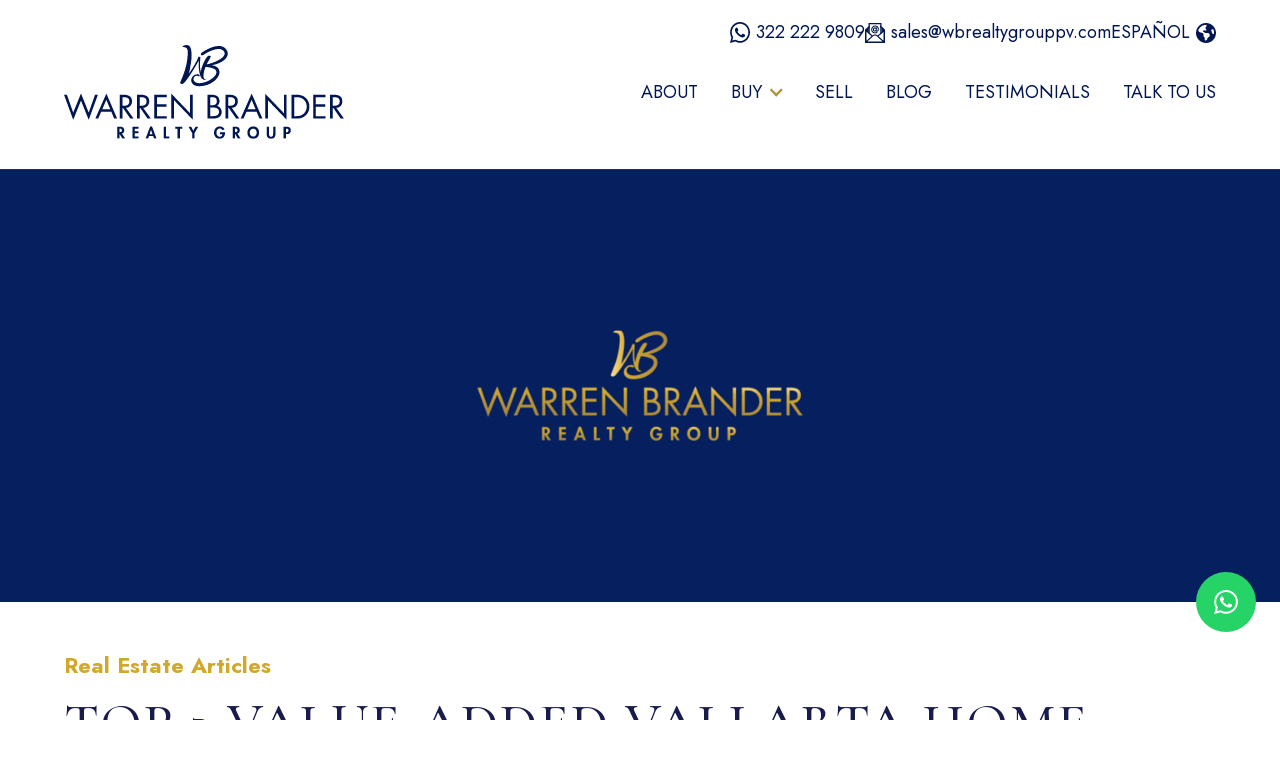

--- FILE ---
content_type: text/html; charset=UTF-8
request_url: https://wbrealtygrouppv.com/top-3-value-added-vallarta-home-renos/
body_size: 12633
content:
<!DOCTYPE html>
<html lang="en" data-wf-page="64af706a38da68a9feb0f3e6" data-wf-site="64af706a38da68a9feb0f3e3">
<head>
      <!-- Google Tag Manager -->
    <script>(function(w,d,s,l,i){w[l]=w[l]||[];w[l].push({'gtm.start':
    new Date().getTime(),event:'gtm.js'});var f=d.getElementsByTagName(s)[0],
    j=d.createElement(s),dl=l!='dataLayer'?'&l='+l:'';j.async=true;j.src=
    'https://www.googletagmanager.com/gtm.js?id='+i+dl;f.parentNode.insertBefore(j,f);
    })(window,document,'script','dataLayer','GTM-NP4GNKVR');</script>
    <!-- End Google Tag Manager -->
    <meta charset="UTF-8">
  <title>Top 3 Value-Added Vallarta Home Renos - Warren Brander Realty Group</title>
  <meta http-equiv="x-ua-compatible" content="ie=edge">
  <meta content="width=device-width, initial-scale=1" name="viewport">
  <meta name="format-detection" content="telephone=no">
  <meta name="theme-color" content="">
  <link href="https://wbrealtygrouppv.com/wp-content/themes/warrenbrander/dist/img/favicon.png" rel="shortcut icon" type="image/x-icon">
  <link href="https://wbrealtygrouppv.com/wp-content/themes/warrenbrander/dist/img/webclip.png" rel="apple-touch-icon">
  <link href="https://wbrealtygrouppv.com/wp-content/themes/warrenbrander/dist/img/nice-highres.png" rel="icon" sizes="192x192" >
  <link href="https://fonts.googleapis.com" rel="preconnect">
  <link href="https://fonts.gstatic.com" rel="preconnect" crossorigin="anonymous">
  <link href="https://wbrealtygrouppv.com/wp-content/themes/warrenbrander/style.css?ver=1.4" rel="stylesheet" type="text/css">
  <meta name="dlm-version" content="4.9.11">
<!-- Search Engine Optimization by Rank Math - https://rankmath.com/ -->
<meta name="description" content="When I list a home for sale, sellers often ask me what they can do to help their home perform well on the market. And there are many ways that Read More ... The post Top 3 Value-Added Vallarta Home Renos appeared first on Warren Brander Realty Group."/>
<meta name="robots" content="index, follow, max-snippet:-1, max-video-preview:-1, max-image-preview:large"/>
<link rel="canonical" href="https://wbrealtygrouppv.com/top-3-value-added-vallarta-home-renos/" />
<meta property="og:locale" content="en_US" />
<meta property="og:type" content="article" />
<meta property="og:title" content="Top 3 Value-Added Vallarta Home Renos - Warren Brander Realty Group" />
<meta property="og:description" content="When I list a home for sale, sellers often ask me what they can do to help their home perform well on the market. And there are many ways that Read More ... The post Top 3 Value-Added Vallarta Home Renos appeared first on Warren Brander Realty Group." />
<meta property="og:url" content="https://wbrealtygrouppv.com/top-3-value-added-vallarta-home-renos/" />
<meta property="og:site_name" content="Warren Brander Realty Group" />
<meta property="article:section" content="Real Estate Articles" />
<meta property="og:image" content="https://wbrealtygrouppv.com/wp-content/uploads/2023/09/default.png" />
<meta property="og:image:secure_url" content="https://wbrealtygrouppv.com/wp-content/uploads/2023/09/default.png" />
<meta property="og:image:width" content="1920" />
<meta property="og:image:height" content="1080" />
<meta property="og:image:alt" content="Top 3 Value-Added Vallarta Home Renos" />
<meta property="og:image:type" content="image/png" />
<meta property="article:published_time" content="2018-09-13T13:52:46-05:00" />
<meta name="twitter:card" content="summary_large_image" />
<meta name="twitter:title" content="Top 3 Value-Added Vallarta Home Renos - Warren Brander Realty Group" />
<meta name="twitter:description" content="When I list a home for sale, sellers often ask me what they can do to help their home perform well on the market. And there are many ways that Read More ... The post Top 3 Value-Added Vallarta Home Renos appeared first on Warren Brander Realty Group." />
<meta name="twitter:image" content="https://wbrealtygrouppv.com/wp-content/uploads/2023/09/default.png" />
<meta name="twitter:label1" content="Written by" />
<meta name="twitter:data1" content="AngelSupport" />
<meta name="twitter:label2" content="Time to read" />
<meta name="twitter:data2" content="1 minute" />
<script type="application/ld+json" class="rank-math-schema">{"@context":"https://schema.org","@graph":[{"@type":["RealEstateAgent","Organization"],"@id":"https://wbrealtygrouppv.com/#organization","name":"Warren Brander Realty Group","url":"https://wbrealtygrouppv.com","openingHours":["Monday,Tuesday,Wednesday,Thursday,Friday,Saturday,Sunday 09:00-17:00"]},{"@type":"WebSite","@id":"https://wbrealtygrouppv.com/#website","url":"https://wbrealtygrouppv.com","name":"Warren Brander Realty Group","alternateName":"WB Realty Group","publisher":{"@id":"https://wbrealtygrouppv.com/#organization"},"inLanguage":"en-US"},{"@type":"ImageObject","@id":"https://wbrealtygrouppv.com/wp-content/uploads/2023/09/default.png","url":"https://wbrealtygrouppv.com/wp-content/uploads/2023/09/default.png","width":"1920","height":"1080","inLanguage":"en-US"},{"@type":"WebPage","@id":"https://wbrealtygrouppv.com/top-3-value-added-vallarta-home-renos/#webpage","url":"https://wbrealtygrouppv.com/top-3-value-added-vallarta-home-renos/","name":"Top 3 Value-Added Vallarta Home Renos - Warren Brander Realty Group","datePublished":"2018-09-13T13:52:46-05:00","dateModified":"2018-09-13T13:52:46-05:00","isPartOf":{"@id":"https://wbrealtygrouppv.com/#website"},"primaryImageOfPage":{"@id":"https://wbrealtygrouppv.com/wp-content/uploads/2023/09/default.png"},"inLanguage":"en-US"},{"@type":"Person","@id":"https://wbrealtygrouppv.com/author/angelsupport/","name":"AngelSupport","url":"https://wbrealtygrouppv.com/author/angelsupport/","image":{"@type":"ImageObject","@id":"https://secure.gravatar.com/avatar/57736a2afc94af145ff19235d2065a32cedf99d36ccce4a435662ee9470ab8d5?s=96&amp;d=mm&amp;r=g","url":"https://secure.gravatar.com/avatar/57736a2afc94af145ff19235d2065a32cedf99d36ccce4a435662ee9470ab8d5?s=96&amp;d=mm&amp;r=g","caption":"AngelSupport","inLanguage":"en-US"},"sameAs":["https://wbrealtygrouppv.com"],"worksFor":{"@id":"https://wbrealtygrouppv.com/#organization"}},{"@type":"BlogPosting","headline":"Top 3 Value-Added Vallarta Home Renos - Warren Brander Realty Group","datePublished":"2018-09-13T13:52:46-05:00","dateModified":"2018-09-13T13:52:46-05:00","articleSection":"Real Estate Articles","author":{"@id":"https://wbrealtygrouppv.com/author/angelsupport/","name":"AngelSupport"},"publisher":{"@id":"https://wbrealtygrouppv.com/#organization"},"description":"When I list a home for sale, sellers often ask me what they can do to help their home perform well on the market. And there are many ways that Read More ... The post Top 3 Value-Added Vallarta Home Renos appeared first on Warren Brander Realty Group.","name":"Top 3 Value-Added Vallarta Home Renos - Warren Brander Realty Group","@id":"https://wbrealtygrouppv.com/top-3-value-added-vallarta-home-renos/#richSnippet","isPartOf":{"@id":"https://wbrealtygrouppv.com/top-3-value-added-vallarta-home-renos/#webpage"},"image":{"@id":"https://wbrealtygrouppv.com/wp-content/uploads/2023/09/default.png"},"inLanguage":"en-US","mainEntityOfPage":{"@id":"https://wbrealtygrouppv.com/top-3-value-added-vallarta-home-renos/#webpage"}}]}</script>
<!-- /Rank Math WordPress SEO plugin -->

<link rel='dns-prefetch' href='//maps.googleapis.com' />
<link rel='dns-prefetch' href='//cdnjs.cloudflare.com' />
<link rel="alternate" title="oEmbed (JSON)" type="application/json+oembed" href="https://wbrealtygrouppv.com/wp-json/oembed/1.0/embed?url=https%3A%2F%2Fwbrealtygrouppv.com%2Ftop-3-value-added-vallarta-home-renos%2F" />
<link rel="alternate" title="oEmbed (XML)" type="text/xml+oembed" href="https://wbrealtygrouppv.com/wp-json/oembed/1.0/embed?url=https%3A%2F%2Fwbrealtygrouppv.com%2Ftop-3-value-added-vallarta-home-renos%2F&#038;format=xml" />
<style id='wp-img-auto-sizes-contain-inline-css' type='text/css'>
img:is([sizes=auto i],[sizes^="auto," i]){contain-intrinsic-size:3000px 1500px}
/*# sourceURL=wp-img-auto-sizes-contain-inline-css */
</style>
<style id='wp-emoji-styles-inline-css' type='text/css'>

	img.wp-smiley, img.emoji {
		display: inline !important;
		border: none !important;
		box-shadow: none !important;
		height: 1em !important;
		width: 1em !important;
		margin: 0 0.07em !important;
		vertical-align: -0.1em !important;
		background: none !important;
		padding: 0 !important;
	}
/*# sourceURL=wp-emoji-styles-inline-css */
</style>
<style id='wp-block-library-inline-css' type='text/css'>
:root{--wp-block-synced-color:#7a00df;--wp-block-synced-color--rgb:122,0,223;--wp-bound-block-color:var(--wp-block-synced-color);--wp-editor-canvas-background:#ddd;--wp-admin-theme-color:#007cba;--wp-admin-theme-color--rgb:0,124,186;--wp-admin-theme-color-darker-10:#006ba1;--wp-admin-theme-color-darker-10--rgb:0,107,160.5;--wp-admin-theme-color-darker-20:#005a87;--wp-admin-theme-color-darker-20--rgb:0,90,135;--wp-admin-border-width-focus:2px}@media (min-resolution:192dpi){:root{--wp-admin-border-width-focus:1.5px}}.wp-element-button{cursor:pointer}:root .has-very-light-gray-background-color{background-color:#eee}:root .has-very-dark-gray-background-color{background-color:#313131}:root .has-very-light-gray-color{color:#eee}:root .has-very-dark-gray-color{color:#313131}:root .has-vivid-green-cyan-to-vivid-cyan-blue-gradient-background{background:linear-gradient(135deg,#00d084,#0693e3)}:root .has-purple-crush-gradient-background{background:linear-gradient(135deg,#34e2e4,#4721fb 50%,#ab1dfe)}:root .has-hazy-dawn-gradient-background{background:linear-gradient(135deg,#faaca8,#dad0ec)}:root .has-subdued-olive-gradient-background{background:linear-gradient(135deg,#fafae1,#67a671)}:root .has-atomic-cream-gradient-background{background:linear-gradient(135deg,#fdd79a,#004a59)}:root .has-nightshade-gradient-background{background:linear-gradient(135deg,#330968,#31cdcf)}:root .has-midnight-gradient-background{background:linear-gradient(135deg,#020381,#2874fc)}:root{--wp--preset--font-size--normal:16px;--wp--preset--font-size--huge:42px}.has-regular-font-size{font-size:1em}.has-larger-font-size{font-size:2.625em}.has-normal-font-size{font-size:var(--wp--preset--font-size--normal)}.has-huge-font-size{font-size:var(--wp--preset--font-size--huge)}.has-text-align-center{text-align:center}.has-text-align-left{text-align:left}.has-text-align-right{text-align:right}.has-fit-text{white-space:nowrap!important}#end-resizable-editor-section{display:none}.aligncenter{clear:both}.items-justified-left{justify-content:flex-start}.items-justified-center{justify-content:center}.items-justified-right{justify-content:flex-end}.items-justified-space-between{justify-content:space-between}.screen-reader-text{border:0;clip-path:inset(50%);height:1px;margin:-1px;overflow:hidden;padding:0;position:absolute;width:1px;word-wrap:normal!important}.screen-reader-text:focus{background-color:#ddd;clip-path:none;color:#444;display:block;font-size:1em;height:auto;left:5px;line-height:normal;padding:15px 23px 14px;text-decoration:none;top:5px;width:auto;z-index:100000}html :where(.has-border-color){border-style:solid}html :where([style*=border-top-color]){border-top-style:solid}html :where([style*=border-right-color]){border-right-style:solid}html :where([style*=border-bottom-color]){border-bottom-style:solid}html :where([style*=border-left-color]){border-left-style:solid}html :where([style*=border-width]){border-style:solid}html :where([style*=border-top-width]){border-top-style:solid}html :where([style*=border-right-width]){border-right-style:solid}html :where([style*=border-bottom-width]){border-bottom-style:solid}html :where([style*=border-left-width]){border-left-style:solid}html :where(img[class*=wp-image-]){height:auto;max-width:100%}:where(figure){margin:0 0 1em}html :where(.is-position-sticky){--wp-admin--admin-bar--position-offset:var(--wp-admin--admin-bar--height,0px)}@media screen and (max-width:600px){html :where(.is-position-sticky){--wp-admin--admin-bar--position-offset:0px}}

/*# sourceURL=wp-block-library-inline-css */
</style><style id='wp-block-paragraph-inline-css' type='text/css'>
.is-small-text{font-size:.875em}.is-regular-text{font-size:1em}.is-large-text{font-size:2.25em}.is-larger-text{font-size:3em}.has-drop-cap:not(:focus):first-letter{float:left;font-size:8.4em;font-style:normal;font-weight:100;line-height:.68;margin:.05em .1em 0 0;text-transform:uppercase}body.rtl .has-drop-cap:not(:focus):first-letter{float:none;margin-left:.1em}p.has-drop-cap.has-background{overflow:hidden}:root :where(p.has-background){padding:1.25em 2.375em}:where(p.has-text-color:not(.has-link-color)) a{color:inherit}p.has-text-align-left[style*="writing-mode:vertical-lr"],p.has-text-align-right[style*="writing-mode:vertical-rl"]{rotate:180deg}
/*# sourceURL=https://wbrealtygrouppv.com/wp-includes/blocks/paragraph/style.min.css */
</style>
<style id='global-styles-inline-css' type='text/css'>
:root{--wp--preset--aspect-ratio--square: 1;--wp--preset--aspect-ratio--4-3: 4/3;--wp--preset--aspect-ratio--3-4: 3/4;--wp--preset--aspect-ratio--3-2: 3/2;--wp--preset--aspect-ratio--2-3: 2/3;--wp--preset--aspect-ratio--16-9: 16/9;--wp--preset--aspect-ratio--9-16: 9/16;--wp--preset--color--black: #000000;--wp--preset--color--cyan-bluish-gray: #abb8c3;--wp--preset--color--white: #ffffff;--wp--preset--color--pale-pink: #f78da7;--wp--preset--color--vivid-red: #cf2e2e;--wp--preset--color--luminous-vivid-orange: #ff6900;--wp--preset--color--luminous-vivid-amber: #fcb900;--wp--preset--color--light-green-cyan: #7bdcb5;--wp--preset--color--vivid-green-cyan: #00d084;--wp--preset--color--pale-cyan-blue: #8ed1fc;--wp--preset--color--vivid-cyan-blue: #0693e3;--wp--preset--color--vivid-purple: #9b51e0;--wp--preset--gradient--vivid-cyan-blue-to-vivid-purple: linear-gradient(135deg,rgb(6,147,227) 0%,rgb(155,81,224) 100%);--wp--preset--gradient--light-green-cyan-to-vivid-green-cyan: linear-gradient(135deg,rgb(122,220,180) 0%,rgb(0,208,130) 100%);--wp--preset--gradient--luminous-vivid-amber-to-luminous-vivid-orange: linear-gradient(135deg,rgb(252,185,0) 0%,rgb(255,105,0) 100%);--wp--preset--gradient--luminous-vivid-orange-to-vivid-red: linear-gradient(135deg,rgb(255,105,0) 0%,rgb(207,46,46) 100%);--wp--preset--gradient--very-light-gray-to-cyan-bluish-gray: linear-gradient(135deg,rgb(238,238,238) 0%,rgb(169,184,195) 100%);--wp--preset--gradient--cool-to-warm-spectrum: linear-gradient(135deg,rgb(74,234,220) 0%,rgb(151,120,209) 20%,rgb(207,42,186) 40%,rgb(238,44,130) 60%,rgb(251,105,98) 80%,rgb(254,248,76) 100%);--wp--preset--gradient--blush-light-purple: linear-gradient(135deg,rgb(255,206,236) 0%,rgb(152,150,240) 100%);--wp--preset--gradient--blush-bordeaux: linear-gradient(135deg,rgb(254,205,165) 0%,rgb(254,45,45) 50%,rgb(107,0,62) 100%);--wp--preset--gradient--luminous-dusk: linear-gradient(135deg,rgb(255,203,112) 0%,rgb(199,81,192) 50%,rgb(65,88,208) 100%);--wp--preset--gradient--pale-ocean: linear-gradient(135deg,rgb(255,245,203) 0%,rgb(182,227,212) 50%,rgb(51,167,181) 100%);--wp--preset--gradient--electric-grass: linear-gradient(135deg,rgb(202,248,128) 0%,rgb(113,206,126) 100%);--wp--preset--gradient--midnight: linear-gradient(135deg,rgb(2,3,129) 0%,rgb(40,116,252) 100%);--wp--preset--font-size--small: 13px;--wp--preset--font-size--medium: 20px;--wp--preset--font-size--large: 36px;--wp--preset--font-size--x-large: 42px;--wp--preset--spacing--20: 0.44rem;--wp--preset--spacing--30: 0.67rem;--wp--preset--spacing--40: 1rem;--wp--preset--spacing--50: 1.5rem;--wp--preset--spacing--60: 2.25rem;--wp--preset--spacing--70: 3.38rem;--wp--preset--spacing--80: 5.06rem;--wp--preset--shadow--natural: 6px 6px 9px rgba(0, 0, 0, 0.2);--wp--preset--shadow--deep: 12px 12px 50px rgba(0, 0, 0, 0.4);--wp--preset--shadow--sharp: 6px 6px 0px rgba(0, 0, 0, 0.2);--wp--preset--shadow--outlined: 6px 6px 0px -3px rgb(255, 255, 255), 6px 6px rgb(0, 0, 0);--wp--preset--shadow--crisp: 6px 6px 0px rgb(0, 0, 0);}:where(.is-layout-flex){gap: 0.5em;}:where(.is-layout-grid){gap: 0.5em;}body .is-layout-flex{display: flex;}.is-layout-flex{flex-wrap: wrap;align-items: center;}.is-layout-flex > :is(*, div){margin: 0;}body .is-layout-grid{display: grid;}.is-layout-grid > :is(*, div){margin: 0;}:where(.wp-block-columns.is-layout-flex){gap: 2em;}:where(.wp-block-columns.is-layout-grid){gap: 2em;}:where(.wp-block-post-template.is-layout-flex){gap: 1.25em;}:where(.wp-block-post-template.is-layout-grid){gap: 1.25em;}.has-black-color{color: var(--wp--preset--color--black) !important;}.has-cyan-bluish-gray-color{color: var(--wp--preset--color--cyan-bluish-gray) !important;}.has-white-color{color: var(--wp--preset--color--white) !important;}.has-pale-pink-color{color: var(--wp--preset--color--pale-pink) !important;}.has-vivid-red-color{color: var(--wp--preset--color--vivid-red) !important;}.has-luminous-vivid-orange-color{color: var(--wp--preset--color--luminous-vivid-orange) !important;}.has-luminous-vivid-amber-color{color: var(--wp--preset--color--luminous-vivid-amber) !important;}.has-light-green-cyan-color{color: var(--wp--preset--color--light-green-cyan) !important;}.has-vivid-green-cyan-color{color: var(--wp--preset--color--vivid-green-cyan) !important;}.has-pale-cyan-blue-color{color: var(--wp--preset--color--pale-cyan-blue) !important;}.has-vivid-cyan-blue-color{color: var(--wp--preset--color--vivid-cyan-blue) !important;}.has-vivid-purple-color{color: var(--wp--preset--color--vivid-purple) !important;}.has-black-background-color{background-color: var(--wp--preset--color--black) !important;}.has-cyan-bluish-gray-background-color{background-color: var(--wp--preset--color--cyan-bluish-gray) !important;}.has-white-background-color{background-color: var(--wp--preset--color--white) !important;}.has-pale-pink-background-color{background-color: var(--wp--preset--color--pale-pink) !important;}.has-vivid-red-background-color{background-color: var(--wp--preset--color--vivid-red) !important;}.has-luminous-vivid-orange-background-color{background-color: var(--wp--preset--color--luminous-vivid-orange) !important;}.has-luminous-vivid-amber-background-color{background-color: var(--wp--preset--color--luminous-vivid-amber) !important;}.has-light-green-cyan-background-color{background-color: var(--wp--preset--color--light-green-cyan) !important;}.has-vivid-green-cyan-background-color{background-color: var(--wp--preset--color--vivid-green-cyan) !important;}.has-pale-cyan-blue-background-color{background-color: var(--wp--preset--color--pale-cyan-blue) !important;}.has-vivid-cyan-blue-background-color{background-color: var(--wp--preset--color--vivid-cyan-blue) !important;}.has-vivid-purple-background-color{background-color: var(--wp--preset--color--vivid-purple) !important;}.has-black-border-color{border-color: var(--wp--preset--color--black) !important;}.has-cyan-bluish-gray-border-color{border-color: var(--wp--preset--color--cyan-bluish-gray) !important;}.has-white-border-color{border-color: var(--wp--preset--color--white) !important;}.has-pale-pink-border-color{border-color: var(--wp--preset--color--pale-pink) !important;}.has-vivid-red-border-color{border-color: var(--wp--preset--color--vivid-red) !important;}.has-luminous-vivid-orange-border-color{border-color: var(--wp--preset--color--luminous-vivid-orange) !important;}.has-luminous-vivid-amber-border-color{border-color: var(--wp--preset--color--luminous-vivid-amber) !important;}.has-light-green-cyan-border-color{border-color: var(--wp--preset--color--light-green-cyan) !important;}.has-vivid-green-cyan-border-color{border-color: var(--wp--preset--color--vivid-green-cyan) !important;}.has-pale-cyan-blue-border-color{border-color: var(--wp--preset--color--pale-cyan-blue) !important;}.has-vivid-cyan-blue-border-color{border-color: var(--wp--preset--color--vivid-cyan-blue) !important;}.has-vivid-purple-border-color{border-color: var(--wp--preset--color--vivid-purple) !important;}.has-vivid-cyan-blue-to-vivid-purple-gradient-background{background: var(--wp--preset--gradient--vivid-cyan-blue-to-vivid-purple) !important;}.has-light-green-cyan-to-vivid-green-cyan-gradient-background{background: var(--wp--preset--gradient--light-green-cyan-to-vivid-green-cyan) !important;}.has-luminous-vivid-amber-to-luminous-vivid-orange-gradient-background{background: var(--wp--preset--gradient--luminous-vivid-amber-to-luminous-vivid-orange) !important;}.has-luminous-vivid-orange-to-vivid-red-gradient-background{background: var(--wp--preset--gradient--luminous-vivid-orange-to-vivid-red) !important;}.has-very-light-gray-to-cyan-bluish-gray-gradient-background{background: var(--wp--preset--gradient--very-light-gray-to-cyan-bluish-gray) !important;}.has-cool-to-warm-spectrum-gradient-background{background: var(--wp--preset--gradient--cool-to-warm-spectrum) !important;}.has-blush-light-purple-gradient-background{background: var(--wp--preset--gradient--blush-light-purple) !important;}.has-blush-bordeaux-gradient-background{background: var(--wp--preset--gradient--blush-bordeaux) !important;}.has-luminous-dusk-gradient-background{background: var(--wp--preset--gradient--luminous-dusk) !important;}.has-pale-ocean-gradient-background{background: var(--wp--preset--gradient--pale-ocean) !important;}.has-electric-grass-gradient-background{background: var(--wp--preset--gradient--electric-grass) !important;}.has-midnight-gradient-background{background: var(--wp--preset--gradient--midnight) !important;}.has-small-font-size{font-size: var(--wp--preset--font-size--small) !important;}.has-medium-font-size{font-size: var(--wp--preset--font-size--medium) !important;}.has-large-font-size{font-size: var(--wp--preset--font-size--large) !important;}.has-x-large-font-size{font-size: var(--wp--preset--font-size--x-large) !important;}
/*# sourceURL=global-styles-inline-css */
</style>

<style id='classic-theme-styles-inline-css' type='text/css'>
/*! This file is auto-generated */
.wp-block-button__link{color:#fff;background-color:#32373c;border-radius:9999px;box-shadow:none;text-decoration:none;padding:calc(.667em + 2px) calc(1.333em + 2px);font-size:1.125em}.wp-block-file__button{background:#32373c;color:#fff;text-decoration:none}
/*# sourceURL=/wp-includes/css/classic-themes.min.css */
</style>
<link rel='stylesheet' id='contact-form-7-css' href='https://wbrealtygrouppv.com/wp-content/plugins/contact-form-7/includes/css/styles.css?ver=5.8.7' type='text/css' media='all' />
<link rel='stylesheet' id='select2-4.0.5-css' href='//cdnjs.cloudflare.com/ajax/libs/select2/4.0.5/css/select2.min.css?ver=6.9' type='text/css' media='all' />
<link rel='stylesheet' id='dashicons-css' href='https://wbrealtygrouppv.com/wp-includes/css/dashicons.min.css?ver=6.9' type='text/css' media='all' />
<link rel='stylesheet' id='wp-jquery-ui-dialog-css' href='https://wbrealtygrouppv.com/wp-includes/css/jquery-ui-dialog.min.css?ver=6.9' type='text/css' media='all' />
<link rel='stylesheet' id='fmc_connect-css' href='https://wbrealtygrouppv.com/wp-content/plugins/flexmls-idx/assets/css/style.css?ver=6.9' type='text/css' media='all' />
<link rel='stylesheet' id='email-before-download-css' href='https://wbrealtygrouppv.com/wp-content/plugins/email-before-download/public/css/email-before-download-public.css?ver=6.9.7' type='text/css' media='all' />
<link rel='stylesheet' id='site_main_css-css' href='https://wbrealtygrouppv.com/wp-content/themes/warrenbrander/dist/css/main.min.9633d713295345ca2fb6.css?ver=6.9' type='text/css' media='all' />
<link rel='stylesheet' id='wpmc_slider_css-css' href='https://wbrealtygrouppv.com/wp-content/plugins/mortgage-calculators-wp/assets/bootstrap-slider/bootstrap-slider.css?ver=6.9' type='text/css' media='all' />
<link rel='stylesheet' id='wpmc_slider-css' href='https://wbrealtygrouppv.com/wp-content/plugins/mortgage-calculators-wp/assets/css/wpmc.css?ver=6.9' type='text/css' media='all' />
<script type="text/javascript" src="https://wbrealtygrouppv.com/wp-includes/js/jquery/jquery.min.js?ver=3.7.1" id="jquery-core-js"></script>
<script type="text/javascript" src="https://maps.googleapis.com/maps/api/js?key=AIzaSyBjA_wYHulhTPdKZ58MRvRSY8OXNeq_R-E&amp;ver=6.9" id="google-maps-js"></script>
<script type="text/javascript" src="//cdnjs.cloudflare.com/ajax/libs/select2/4.0.5/js/select2.min.js?ver=6.9" id="select2-4.0.5-js"></script>
<script type="text/javascript" id="fmc_connect-js-extra">
/* <![CDATA[ */
var fmcAjax = {"ajaxurl":"https://wbrealtygrouppv.com/wp-admin/admin-ajax.php","pluginurl":"https://wbrealtygrouppv.com/wp-content/plugins/flexmls-idx"};
//# sourceURL=fmc_connect-js-extra
/* ]]> */
</script>
<script type="text/javascript" src="https://wbrealtygrouppv.com/wp-content/plugins/flexmls-idx/assets/js/main.js?ver=3.14.12" id="fmc_connect-js"></script>
<script type="text/javascript" src="https://wbrealtygrouppv.com/wp-content/plugins/flexmls-idx/assets/js/portal.js?ver=3.14.12" id="fmc_portal-js"></script>
<link rel="https://api.w.org/" href="https://wbrealtygrouppv.com/wp-json/" /><link rel="alternate" title="JSON" type="application/json" href="https://wbrealtygrouppv.com/wp-json/wp/v2/posts/331" /><link rel="EditURI" type="application/rsd+xml" title="RSD" href="https://wbrealtygrouppv.com/xmlrpc.php?rsd" />
<link rel='shortlink' href='https://wbrealtygrouppv.com/?p=331' />
         <style type="text/css">.mcalc-color,.mcalc .slider-handle.round,.mcalc .slider.slider-horizontal .slider-selection{background:#d0a82c !important;}</style>
		       <script type='text/javascript' src='https://platform-api.sharethis.com/js/sharethis.js#property=6514b990b9d51700197dd82b&product=inline-share-buttons' async='async'></script>
  </head>

<body class="wp-embed-responsive">
      <!-- Google Tag Manager (noscript) -->
    <noscript><iframe src="https://www.googletagmanager.com/ns.html?id=GTM-NP4GNKVR"
    height="0" width="0" style="display:none;visibility:hidden"></iframe></noscript>
    <!-- End Google Tag Manager (noscript) -->
    
  <section class="hero without-hero">
    <header class="header">
      <div class="subnav-wrapper">
        <div class="subnav">
                      <a href="tel:+523222229809" class="subnav-link icon whatsapp">322 222 9809</a>
                                <a href="mailto:sales@wbrealtygrouppv.com" class="subnav-link icon email">sales@wbrealtygrouppv.com</a>
                                <a href="https://wbrealtygrouppv.com/es/" class="subnav-link icon language">Español</a>
                  </div>
      </div>
      <div data-animation="default" data-collapse="medium" data-duration="400" data-easing="ease" data-easing2="ease" role="banner" class="navbar w-nav">
        <div class="nav-container w-container">
          <a href="https://wbrealtygrouppv.com" aria-current="page" class="w-nav-brand w--current">
            <img src="https://wbrealtygrouppv.com/wp-content/themes/warrenbrander/dist/img/logo-azul.svg" loading="lazy" alt="Warren Brander Realty Group" class="logo">
          </a>
            <nav role="navigation" class="nav-menu w-nav-menu">
      <a href="https://wbrealtygrouppv.com/about-our-real-estate-company/" target="" class="nav-link w-nav-link  ">
      About    </a>
      <div data-hover="true" data-delay="0" class="nav-dropdown w-dropdown">
      <div class="nav-link parent w-dropdown-toggle">
        <div class="nav-link-icon w-icon-dropdown-toggle"></div>
        <div>Buy</div>
      </div>
      <nav class="nav-link-list w-dropdown-list">
                  <a href="https://wbrealtygrouppv.com/featured-listings/" target="" class="nav-link subnav w-dropdown-link  ">
            Featured Listings          </a>
                  <a href="https://wbrealtygrouppv.com/condos/" target="" class="nav-link subnav w-dropdown-link  ">
            Condos          </a>
                  <a href="https://wbrealtygrouppv.com/houses/" target="" class="nav-link subnav w-dropdown-link  ">
            Houses          </a>
                  <a href="https://wbrealtygrouppv.com/lots/" target="" class="nav-link subnav w-dropdown-link  ">
            Lots          </a>
                  <a href="https://wbrealtygrouppv.com/commercial/" target="" class="nav-link subnav w-dropdown-link  ">
            Commercial          </a>
                  <a href="https://wbrealtygrouppv.com/developments/" target="" class="nav-link subnav w-dropdown-link  ">
            Developments          </a>
              </nav>
    </div>
      <a href="https://wbrealtygrouppv.com/why-work-with-us/" target="" class="nav-link w-nav-link  ">
      Sell    </a>
      <a href="https://wbrealtygrouppv.com/blog/" target="" class="nav-link w-nav-link  ">
      Blog    </a>
      <a href="https://wbrealtygrouppv.com/testimonials/" target="" class="nav-link w-nav-link  ">
      Testimonials    </a>
      <a href="https://wbrealtygrouppv.com/talk-to-us/" target="" class="nav-link w-nav-link  ">
      Talk to Us    </a>
    </nav>
          <div class="empty">
            <div class="subnav">
                              <a href="tel:+523222229809" class="subnav-link icon whatsapp">322 222 9809</a>
                                            <a href="mailto:sales@wbrealtygrouppv.com" class="subnav-link icon email">sales@wbrealtygrouppv.com</a>
                                            <a href="https://wbrealtygrouppv.com/es/" class="subnav-link icon language">Español</a>
                          </div>
          </div>
          <div class="menu-button w-nav-button">
            <div class="w-icon-nav-menu"></div>
          </div>
        </div>
      </div>
    </header>

    
      </section>

                <section class="hero-extra">
          <div data-delay="4000" data-animation="slide" class="hero-slider w-slider" data-autoplay="true" data-easing="ease" data-hide-arrows="true" data-disable-swipe="false" data-autoplay-limit="0" data-nav-spacing="4" data-duration="500" data-infinite="true">
            <div class="w-slider-mask">
              <div class="w-slide">
                <figure>
                  <img width="1920" height="1080" src="https://wbrealtygrouppv.com/wp-content/uploads/2023/09/default.png" class="img-object-fit" alt="" loading="lazy" decoding="async" srcset="https://wbrealtygrouppv.com/wp-content/uploads/2023/09/default.png 1920w, https://wbrealtygrouppv.com/wp-content/uploads/2023/09/default-479x269.png 479w, https://wbrealtygrouppv.com/wp-content/uploads/2023/09/default-767x431.png 767w, https://wbrealtygrouppv.com/wp-content/uploads/2023/09/default-1024x576.png 1024w, https://wbrealtygrouppv.com/wp-content/uploads/2023/09/default-1536x864.png 1536w" sizes="auto, (max-width: 1920px) 100vw, 1920px" data-src="https://wbrealtygrouppv.com/wp-content/uploads/2023/09/default.png" data-srcset="https://wbrealtygrouppv.com/wp-content/uploads/2023/09/default.png 1920w, https://wbrealtygrouppv.com/wp-content/uploads/2023/09/default-479x269.png 479w, https://wbrealtygrouppv.com/wp-content/uploads/2023/09/default-767x431.png 767w, https://wbrealtygrouppv.com/wp-content/uploads/2023/09/default-1024x576.png 1024w, https://wbrealtygrouppv.com/wp-content/uploads/2023/09/default-1536x864.png 1536w" />                </figure>
              </div>
            </div>
            <div class="w-slider-arrow-left">
              <div class="w-icon-slider-left"></div>
            </div>
            <div class="w-slider-arrow-right">
              <div class="w-icon-slider-right"></div>
            </div>
          </div>
        </section>
            <section class="section padt48">
        <div class="full-container">
                      <div class="detail-categories-wrapper">
                              <a href="https://wbrealtygrouppv.com/category/real-estate-articles/" class="category-link">Real Estate Articles</a>
                          </div>
                    <div class="sub-heading-wrapper">
            <h1 class="title-inner">Top 3 Value-Added Vallarta Home Renos</h1>
            <div class="featured-blog-date blog-detail-date">September 13, 2018</div>
          </div>
          <div class="social-media-share">
            <div class="sharethis-inline-share-buttons"></div>
          </div>
          <div class="content content-medium w-richtext">
            <div>
<p>When I list a home for sale, sellers often ask me what they can do to help their home perform well on the market. And there are many ways that agents and homeowners can position a house for a good sale but thinking about how to maximize your real estate investment should be something you consider for the duration of the time that you own your home, not just when you decide to list it. Keeping your home well maintained is important to protect its value, and some home renovations can boost the return on your investment and even help your home sell faster. Here are my Top 3 Renos to make your home it’s most attractive on the Puerto Vallarta real estate market:</p>
<ul>
<li><strong>Improving</strong> <strong>energy</strong> <strong>efficiency</strong> – energy-smart appliances and solar panels are great features in Puerto Vallarta, where electricity is usually the most expensive utility in most homes.</li>
<li><strong>Kitchen</strong> <strong>updates</strong> – there is a difference between traditional charm and a plain old outdated kitchen. A mini-reno to a tired kitchen, like new cabinet doors, installing new appliances, upgrading countertops or switching out cabinet hardware can make a big difference.</li>
<li><strong>Bathroom updates</strong> – just like kitchens, a tired bathroom is a buyer turn-off, but small changes in a small space equals big impact. Consider re-grouting tile, replacing caulk, changing an old toilet for something more modern and efficient, and replacing mirrors and fixtures.</li>
</ul>
<p>And what renovations should you not expect to add value to your home? Some that generally don’t provide a good return on investment in include luxury light fixtures, combining bedrooms to make one larger room, or removing closets.</p>
<p>Warren Brander is an expert real estate agent with Warren Brander Realty Group in Puerto Vallarta. If you are thinking about buying or selling an investment property in Puerto Vallarta or the Banderas Bay area, contact him at (c) +52.1.322.200.2253, toll free<a href="tel:+18552762901">1 855 276 2901</a>  or email: <a href="mailto:warren@wbrealtygrouppv.com">warren@wbrealtygrouppv.com</a></p>
<p>The post <a rel="nofollow noopener" href="https://blog.warrenbrander.com/top-3-value-added-vallarta-home-renos/" target="_blank">Top 3 Value-Added Vallarta Home Renos</a> appeared first on <a rel="nofollow noopener" href="https://blog.warrenbrander.com/" target="_blank">Warren Brander Realty Group</a>.</p>
</div>
          </div>
          <div class="blog-pagination">
                      <a href="https://wbrealtygrouppv.com/life-happier-mexico/" class="blog-pagination-link w-inline-block">
              <div class="blog-pagination-prev">« Previous</div>
              <h3 class="featured-blog-title">Is Life Happier in Mexico</h3>
            </a>
                                <a href="https://wbrealtygrouppv.com/kid-friendly-dining-vallarta/" class="blog-pagination-link next w-inline-block">
              <div class="blog-pagination-prev">Next »</div>
              <h3 class="featured-blog-title">Kid Friendly Dining in Vallarta</h3>
            </a>
                    </div>

                    <div class="content content-medium w-richtext">
            <h2>Related posts</h2>
          </div>

          <div class="related-grid">

                          <div class="related-grid-item">
                <div class="featured-blog-item">
                                      <a href="https://wbrealtygrouppv.com/top-10-considerations-for-buying-real-estate-in-the-banderas-bay-area/" class="featured-blog-img w-inline-block">
                      <img width="479" height="319" src="https://wbrealtygrouppv.com/wp-content/uploads/2024/04/AdobeStock_526920159-479x319.jpeg" class="img-object-fit" alt="" loading="lazy" decoding="async" srcset="https://wbrealtygrouppv.com/wp-content/uploads/2024/04/AdobeStock_526920159-479x319.jpeg 479w, https://wbrealtygrouppv.com/wp-content/uploads/2024/04/AdobeStock_526920159-767x512.jpeg 767w, https://wbrealtygrouppv.com/wp-content/uploads/2024/04/AdobeStock_526920159-1024x683.jpeg 1024w, https://wbrealtygrouppv.com/wp-content/uploads/2024/04/AdobeStock_526920159-1536x1024.jpeg 1536w, https://wbrealtygrouppv.com/wp-content/uploads/2024/04/AdobeStock_526920159-2048x1366.jpeg 2048w, https://wbrealtygrouppv.com/wp-content/uploads/2024/04/AdobeStock_526920159-1920x1281.jpeg 1920w" sizes="auto, (max-width: 479px) 100vw, 479px" data-src="https://wbrealtygrouppv.com/wp-content/uploads/2024/04/AdobeStock_526920159-479x319.jpeg" data-srcset="https://wbrealtygrouppv.com/wp-content/uploads/2024/04/AdobeStock_526920159-479x319.jpeg 479w, https://wbrealtygrouppv.com/wp-content/uploads/2024/04/AdobeStock_526920159-767x512.jpeg 767w, https://wbrealtygrouppv.com/wp-content/uploads/2024/04/AdobeStock_526920159-1024x683.jpeg 1024w, https://wbrealtygrouppv.com/wp-content/uploads/2024/04/AdobeStock_526920159-1536x1024.jpeg 1536w, https://wbrealtygrouppv.com/wp-content/uploads/2024/04/AdobeStock_526920159-2048x1366.jpeg 2048w, https://wbrealtygrouppv.com/wp-content/uploads/2024/04/AdobeStock_526920159-1920x1281.jpeg 1920w" />                    </a>
                                    <div class="featured-blog-content">
                    <div class="featured-blog-date">April 22, 2024</div>
                    <a href="https://wbrealtygrouppv.com/top-10-considerations-for-buying-real-estate-in-the-banderas-bay-area/" class="featured-blog-link w-inline-block">
                      <h3 class="featured-blog-title">Top 10 Considerations for Buying Real Estate in the Banderas Bay Area </h3>
                    </a>
                    <p>The Banderas Bay area, encompassing picturesque locations such as Puerto Vallarta, Bucerias, and La Cruz de Huanacaxtle, beckons with its pristine beaches, vibrant culture, and diverse real estate offerings. Whether you’re considering a vacation home, an investment property, or a fulltime residence, making a real estate investment in this area requires thoughtful consideration.&nbsp;&nbsp; Here are [&hellip;]</p>
                    <a href="https://wbrealtygrouppv.com/top-10-considerations-for-buying-real-estate-in-the-banderas-bay-area/" class="featured-blog-read-link">&gt; Read More</a>
                  </div>
                </div>
              </div>
                          <div class="related-grid-item">
                <div class="featured-blog-item">
                                      <a href="https://wbrealtygrouppv.com/5-amazing-pre-construction-projects-in-puerto-vallarta-and-the-riviera-nayarit/" class="featured-blog-img w-inline-block">
                      <img width="479" height="395" src="https://wbrealtygrouppv.com/wp-content/uploads/2023/02/zantamar1-479x395.webp" class="img-object-fit" alt="" loading="lazy" decoding="async" srcset="https://wbrealtygrouppv.com/wp-content/uploads/2023/02/zantamar1-479x395.webp 479w, https://wbrealtygrouppv.com/wp-content/uploads/2023/02/zantamar1-767x633.webp 767w, https://wbrealtygrouppv.com/wp-content/uploads/2023/02/zantamar1-1024x845.webp 1024w, https://wbrealtygrouppv.com/wp-content/uploads/2023/02/zantamar1-1536x1267.webp 1536w, https://wbrealtygrouppv.com/wp-content/uploads/2023/02/zantamar1-1920x1584.webp 1920w, https://wbrealtygrouppv.com/wp-content/uploads/2023/02/zantamar1.webp 2000w" sizes="auto, (max-width: 479px) 100vw, 479px" data-src="https://wbrealtygrouppv.com/wp-content/uploads/2023/02/zantamar1-479x395.webp" data-srcset="https://wbrealtygrouppv.com/wp-content/uploads/2023/02/zantamar1-479x395.webp 479w, https://wbrealtygrouppv.com/wp-content/uploads/2023/02/zantamar1-767x633.webp 767w, https://wbrealtygrouppv.com/wp-content/uploads/2023/02/zantamar1-1024x845.webp 1024w, https://wbrealtygrouppv.com/wp-content/uploads/2023/02/zantamar1-1536x1267.webp 1536w, https://wbrealtygrouppv.com/wp-content/uploads/2023/02/zantamar1-1920x1584.webp 1920w, https://wbrealtygrouppv.com/wp-content/uploads/2023/02/zantamar1.webp 2000w" />                    </a>
                                    <div class="featured-blog-content">
                    <div class="featured-blog-date">February 2, 2023</div>
                    <a href="https://wbrealtygrouppv.com/5-amazing-pre-construction-projects-in-puerto-vallarta-and-the-riviera-nayarit/" class="featured-blog-link w-inline-block">
                      <h3 class="featured-blog-title">5 Amazing Pre-Construction Projects in Puerto Vallarta and the Riviera Nayarit</h3>
                    </a>
                    <div>
<p>The Puerto Vallarta real estate market continues to be active, and with inventory of resale homes on the limited side, we wanted to share some new developments along the coast <a class="more-link" href="https://blog.warrenbrander.com/5-amazing-pre-construction-projects-in-puerto-vallarta-and-the-riviera-nayarit/">Read More &#8230;</a></p>
<p>The post <a rel="nofollow" href="https://blog.warrenbrander.com/5-amazing-pre-construction-projects-in-puerto-vallarta-and-the-riviera-nayarit/">5 Amazing Pre-Construction Projects in Puerto Vallarta and the Riviera Nayarit</a> appeared first on <a rel="nofollow" href="https://blog.warrenbrander.com/">Warren Brander Realty Group</a>.</p>
</div>
                    <a href="https://wbrealtygrouppv.com/5-amazing-pre-construction-projects-in-puerto-vallarta-and-the-riviera-nayarit/" class="featured-blog-read-link">&gt; Read More</a>
                  </div>
                </div>
              </div>
                          <div class="related-grid-item">
                <div class="featured-blog-item">
                                      <a href="https://wbrealtygrouppv.com/5-reasons-to-consider-buying-real-estate-in-marina-vallarta/" class="featured-blog-img w-inline-block">
                      <img width="479" height="270" src="https://wbrealtygrouppv.com/wp-content/uploads/2023/09/portada_-25-1-479x270.jpg" class="img-object-fit" alt="" loading="lazy" decoding="async" srcset="https://wbrealtygrouppv.com/wp-content/uploads/2023/09/portada_-25-1-479x270.jpg 479w, https://wbrealtygrouppv.com/wp-content/uploads/2023/09/portada_-25-1-767x432.jpg 767w, https://wbrealtygrouppv.com/wp-content/uploads/2023/09/portada_-25-1-1024x576.jpg 1024w, https://wbrealtygrouppv.com/wp-content/uploads/2023/09/portada_-25-1.jpg 1500w" sizes="auto, (max-width: 479px) 100vw, 479px" data-src="https://wbrealtygrouppv.com/wp-content/uploads/2023/09/portada_-25-1-479x270.jpg" data-srcset="https://wbrealtygrouppv.com/wp-content/uploads/2023/09/portada_-25-1-479x270.jpg 479w, https://wbrealtygrouppv.com/wp-content/uploads/2023/09/portada_-25-1-767x432.jpg 767w, https://wbrealtygrouppv.com/wp-content/uploads/2023/09/portada_-25-1-1024x576.jpg 1024w, https://wbrealtygrouppv.com/wp-content/uploads/2023/09/portada_-25-1.jpg 1500w" />                    </a>
                                    <div class="featured-blog-content">
                    <div class="featured-blog-date">November 8, 2021</div>
                    <a href="https://wbrealtygrouppv.com/5-reasons-to-consider-buying-real-estate-in-marina-vallarta/" class="featured-blog-link w-inline-block">
                      <h3 class="featured-blog-title">5 Reasons to Consider Buying Real Estate in Marina Vallarta</h3>
                    </a>
                    <div>
<p>Puerto Vallarta has attracted in recent years younger families looking for a calmer lifestyle in Mexico and one of the top choices to live in is Marina Vallarta. A popular <a class="more-link" href="https://blog.warrenbrander.com/5-reasons-to-consider-buying-real-estate-in-marina-vallarta/">Read More &#8230;</a></p>
<p>The post <a rel="nofollow" href="https://blog.warrenbrander.com/5-reasons-to-consider-buying-real-estate-in-marina-vallarta/">5 Reasons to Consider Buying Real Estate in Marina Vallarta</a> appeared first on <a rel="nofollow" href="https://blog.warrenbrander.com/">Warren Brander Realty Group</a>.</p>
</div>
                    <a href="https://wbrealtygrouppv.com/5-reasons-to-consider-buying-real-estate-in-marina-vallarta/" class="featured-blog-read-link">&gt; Read More</a>
                  </div>
                </div>
              </div>
                        
          </div>
            </div>
      </section>

  <footer class="footer">
    <div class="full-container">
      <div class="flex-footer">
        <div class="flex-33">
          <div class="footer-logo">
            <a href="https://wbrealtygrouppv.com" class="w-inline-block">
              <img src="https://wbrealtygrouppv.com/wp-content/themes/warrenbrander/dist/img/logo-color.svg" loading="lazy" alt="Warren Brander Realty Group" class="logo footer">
            </a>
          </div>
        </div>
        <div class="flex-33">
          <div class="footer-content">
            <h5 class="golden">Follow Us</h5>
                          <div class="socialmedia-wrapper">
                                  <a href="https://www.facebook.com/WarrenBranderRealtyGroup" target="_blank" class="w-inline-block">
                    <img src="https://wbrealtygrouppv.com/wp-content/uploads/2023/09/icon-facebook.svg" loading="lazy" alt="Facebook" class="sm-icon">
                  </a>
                                  <a href="https://www.linkedin.com/company/warren-brander-realty-group/" target="_blank" class="w-inline-block">
                    <img src="https://wbrealtygrouppv.com/wp-content/uploads/2023/09/icon-linkedin.svg" loading="lazy" alt="Linkedin" class="sm-icon">
                  </a>
                                  <a href="https://www.instagram.com/wbrealtygroup/" target="_blank" class="w-inline-block">
                    <img src="https://wbrealtygrouppv.com/wp-content/uploads/2023/09/icon-instagram.svg" loading="lazy" alt="Instagram" class="sm-icon">
                  </a>
                                  <a href="https://www.youtube.com/@warrenbranderrealtygroup" target="_blank" class="w-inline-block">
                    <img src="https://wbrealtygrouppv.com/wp-content/uploads/2023/09/icon-youtube.svg" loading="lazy" alt="YouTube" class="sm-icon">
                  </a>
                              </div>
                                      <h5>Visit Us</h5>
              <p>Aguacate 314 Loc D<br />
Col. Emiliano Zapata,<br />
CP 48380, Puerto Vallarta, México</p>
                                      <a href="mailto:sales@wbrealtygrouppv.com" target="_blank">sales@wbrealtygrouppv.com</a>
                      </div>
        </div>
        <div class="flex-33">
                      <div class="nav-footer">
                              <a href="https://wbrealtygrouppv.com/about-our-real-estate-company/" target="" class="footer-link">About</a>
                              <a href="https://wbrealtygrouppv.com/featured-listings/" target="" class="footer-link">Buy</a>
                              <a href="https://wbrealtygrouppv.com/why-work-with-us/" target="" class="footer-link">Sell</a>
                              <a href="https://wbrealtygrouppv.com/blog/" target="" class="footer-link">Blog</a>
                              <a href="https://wbrealtygrouppv.com/testimonials/" target="" class="footer-link">Testimonials</a>
                              <a href="https://wbrealtygrouppv.com/talk-to-us/" target="" class="footer-link">Talk to Us</a>
                          </div>
                  </div>
      </div>
      <div class="copyright-wrapper">
        <div>&copy; 2026 Warren Brander Realty Group | All Rights Reserved | <a href="https://wbrealtygrouppv.com/privacy-policy/">Privacy Policy</a> | <a href="https://wbrealtygrouppv.com/cookies-policy/">Cookies Policy</a>        </div>
      </div>
    </div>
  </footer>
  <section class="section padb24 marb0">
    <div class="full-container">
      <div class="komunikas-dm-wrapper">
        <div>Design and Development by <a href="https://komunikas.com.mx/">Komunikas Digital Marketing</a></div>
      </div>
    </div>
  </section>
      <a href="https://api.whatsapp.com/send?phone=523221181840" target="_blank" class="whatsapp-bubble">
      <img src="https://wbrealtygrouppv.com/wp-content/themes/warrenbrander/dist/img/icon-whatsapp.svg" target="_blank" alt="Whatsapp Icon" />
    </a>
  
  
  <script src="https://ajax.googleapis.com/ajax/libs/webfont/1.6.26/webfont.js" type="text/javascript"></script>
  <script type="text/javascript">WebFont.load({  google: {    families: ["Cormorant:300,regular,500,600,700,300italic,italic,500italic,600italic,700italic","Jost:100,200,300,regular,500,600,700,800,900,100italic,200italic,300italic,italic,500italic,600italic,700italic,800italic,900italic"]  }});</script>
  <script type="text/javascript">!function(o,c){var n=c.documentElement,t=" w-mod-";n.className+=t+"js",("ontouchstart"in o||o.DocumentTouch&&c instanceof DocumentTouch)&&(n.className+=t+"touch")}(window,document);</script>
  <script type="speculationrules">
{"prefetch":[{"source":"document","where":{"and":[{"href_matches":"/*"},{"not":{"href_matches":["/wp-*.php","/wp-admin/*","/wp-content/uploads/*","/wp-content/*","/wp-content/plugins/*","/wp-content/themes/warrenbrander/*","/*\\?(.+)"]}},{"not":{"selector_matches":"a[rel~=\"nofollow\"]"}},{"not":{"selector_matches":".no-prefetch, .no-prefetch a"}}]},"eagerness":"conservative"}]}
</script>
<script type="text/javascript" src="https://wbrealtygrouppv.com/wp-content/plugins/contact-form-7/includes/swv/js/index.js?ver=5.8.7" id="swv-js"></script>
<script type="text/javascript" id="contact-form-7-js-extra">
/* <![CDATA[ */
var wpcf7 = {"api":{"root":"https://wbrealtygrouppv.com/wp-json/","namespace":"contact-form-7/v1"}};
//# sourceURL=contact-form-7-js-extra
/* ]]> */
</script>
<script type="text/javascript" src="https://wbrealtygrouppv.com/wp-content/plugins/contact-form-7/includes/js/index.js?ver=5.8.7" id="contact-form-7-js"></script>
<script type="text/javascript" src="https://wbrealtygrouppv.com/wp-includes/js/jquery/ui/core.min.js?ver=1.13.3" id="jquery-ui-core-js"></script>
<script type="text/javascript" src="https://wbrealtygrouppv.com/wp-includes/js/jquery/ui/mouse.min.js?ver=1.13.3" id="jquery-ui-mouse-js"></script>
<script type="text/javascript" src="https://wbrealtygrouppv.com/wp-includes/js/jquery/ui/resizable.min.js?ver=1.13.3" id="jquery-ui-resizable-js"></script>
<script type="text/javascript" src="https://wbrealtygrouppv.com/wp-includes/js/jquery/ui/draggable.min.js?ver=1.13.3" id="jquery-ui-draggable-js"></script>
<script type="text/javascript" src="https://wbrealtygrouppv.com/wp-includes/js/jquery/ui/controlgroup.min.js?ver=1.13.3" id="jquery-ui-controlgroup-js"></script>
<script type="text/javascript" src="https://wbrealtygrouppv.com/wp-includes/js/jquery/ui/checkboxradio.min.js?ver=1.13.3" id="jquery-ui-checkboxradio-js"></script>
<script type="text/javascript" src="https://wbrealtygrouppv.com/wp-includes/js/jquery/ui/button.min.js?ver=1.13.3" id="jquery-ui-button-js"></script>
<script type="text/javascript" src="https://wbrealtygrouppv.com/wp-includes/js/jquery/ui/dialog.min.js?ver=1.13.3" id="jquery-ui-dialog-js"></script>
<script type="text/javascript" src="//cdnjs.cloudflare.com/ajax/libs/flot/4.2.2/jquery.flot.resize.min.js?ver=3.14.12" id="fmc_connect_flot_resize-js"></script>
<script type="text/javascript" id="dlm-xhr-js-extra">
/* <![CDATA[ */
var dlmXHRtranslations = {"error":"An error occurred while trying to download the file. Please try again.","not_found":"Download does not exist.","no_file_path":"No file path defined.","no_file_paths":"No file paths defined.","filetype":"Download is not allowed for this file type.","file_access_denied":"Access denied to this file.","access_denied":"Access denied. You do not have permission to download this file.","security_error":"Something is wrong with the file path.","file_not_found":"File not found."};
//# sourceURL=dlm-xhr-js-extra
/* ]]> */
</script>
<script type="text/javascript" id="dlm-xhr-js-before">
/* <![CDATA[ */
const dlmXHR = {"xhr_links":{"class":["download-link","download-button"]},"prevent_duplicates":true,"ajaxUrl":"https:\/\/wbrealtygrouppv.com\/wp-admin\/admin-ajax.php"}; dlmXHRinstance = {}; const dlmXHRGlobalLinks = "https://wbrealtygrouppv.com/download/"; const dlmNonXHRGlobalLinks = []; dlmXHRgif = "https://wbrealtygrouppv.com/wp-includes/images/spinner.gif"; const dlmXHRProgress = "1"
//# sourceURL=dlm-xhr-js-before
/* ]]> */
</script>
<script type="text/javascript" src="https://wbrealtygrouppv.com/wp-content/plugins/download-monitor/assets/js/dlm-xhr.min.js?ver=4.9.11" id="dlm-xhr-js"></script>
<script type="text/javascript" id="email-before-download-js-extra">
/* <![CDATA[ */
var ebd_inline = {"ajaxurl":"https://wbrealtygrouppv.com/wp-admin/admin-ajax.php","ajax_nonce":"6219462e96"};
//# sourceURL=email-before-download-js-extra
/* ]]> */
</script>
<script type="text/javascript" src="https://wbrealtygrouppv.com/wp-content/plugins/email-before-download/public/js/email-before-download-public.js?ver=6.9.7" id="email-before-download-js"></script>
<script type="text/javascript" id="site_main_js-js-extra">
/* <![CDATA[ */
var myAjax = {"ajaxurl":"https://wbrealtygrouppv.com/wp-admin/admin-ajax.php"};
//# sourceURL=site_main_js-js-extra
/* ]]> */
</script>
<script type="text/javascript" src="https://wbrealtygrouppv.com/wp-content/themes/warrenbrander/dist/js/main.min.9633d713295345ca2fb6.js" id="site_main_js-js"></script>
<script type="text/javascript" src="https://wbrealtygrouppv.com/wp-content/plugins/mortgage-calculators-wp/assets/bootstrap-slider/bootstrap-slider.js" id="wpmc_slider-js"></script>
<script type="text/javascript" id="wpmc_calculator-js-extra">
/* <![CDATA[ */
var mcwp_ajax = {"ajaxurl":"https://wbrealtygrouppv.com/wp-admin/admin-ajax.php","calc_res":"Your calculations are on the way to your inbox!"};
//# sourceURL=wpmc_calculator-js-extra
/* ]]> */
</script>
<script type="text/javascript" src="https://wbrealtygrouppv.com/wp-content/plugins/mortgage-calculators-wp/assets/js/wpmc.js" id="wpmc_calculator-js"></script>
<script type="text/javascript" src="https://www.google.com/recaptcha/api.js?render=6Lfk_VwoAAAAAAy4eHZGCqd2P5Cze3g9PJrloVIk&amp;ver=3.0" id="google-recaptcha-js"></script>
<script type="text/javascript" src="https://wbrealtygrouppv.com/wp-includes/js/dist/vendor/wp-polyfill.min.js?ver=3.15.0" id="wp-polyfill-js"></script>
<script type="text/javascript" id="wpcf7-recaptcha-js-extra">
/* <![CDATA[ */
var wpcf7_recaptcha = {"sitekey":"6Lfk_VwoAAAAAAy4eHZGCqd2P5Cze3g9PJrloVIk","actions":{"homepage":"homepage","contactform":"contactform"}};
//# sourceURL=wpcf7-recaptcha-js-extra
/* ]]> */
</script>
<script type="text/javascript" src="https://wbrealtygrouppv.com/wp-content/plugins/contact-form-7/modules/recaptcha/index.js?ver=5.8.7" id="wpcf7-recaptcha-js"></script>
<script id="wp-emoji-settings" type="application/json">
{"baseUrl":"https://s.w.org/images/core/emoji/17.0.2/72x72/","ext":".png","svgUrl":"https://s.w.org/images/core/emoji/17.0.2/svg/","svgExt":".svg","source":{"concatemoji":"https://wbrealtygrouppv.com/wp-includes/js/wp-emoji-release.min.js?ver=6.9"}}
</script>
<script type="module">
/* <![CDATA[ */
/*! This file is auto-generated */
const a=JSON.parse(document.getElementById("wp-emoji-settings").textContent),o=(window._wpemojiSettings=a,"wpEmojiSettingsSupports"),s=["flag","emoji"];function i(e){try{var t={supportTests:e,timestamp:(new Date).valueOf()};sessionStorage.setItem(o,JSON.stringify(t))}catch(e){}}function c(e,t,n){e.clearRect(0,0,e.canvas.width,e.canvas.height),e.fillText(t,0,0);t=new Uint32Array(e.getImageData(0,0,e.canvas.width,e.canvas.height).data);e.clearRect(0,0,e.canvas.width,e.canvas.height),e.fillText(n,0,0);const a=new Uint32Array(e.getImageData(0,0,e.canvas.width,e.canvas.height).data);return t.every((e,t)=>e===a[t])}function p(e,t){e.clearRect(0,0,e.canvas.width,e.canvas.height),e.fillText(t,0,0);var n=e.getImageData(16,16,1,1);for(let e=0;e<n.data.length;e++)if(0!==n.data[e])return!1;return!0}function u(e,t,n,a){switch(t){case"flag":return n(e,"\ud83c\udff3\ufe0f\u200d\u26a7\ufe0f","\ud83c\udff3\ufe0f\u200b\u26a7\ufe0f")?!1:!n(e,"\ud83c\udde8\ud83c\uddf6","\ud83c\udde8\u200b\ud83c\uddf6")&&!n(e,"\ud83c\udff4\udb40\udc67\udb40\udc62\udb40\udc65\udb40\udc6e\udb40\udc67\udb40\udc7f","\ud83c\udff4\u200b\udb40\udc67\u200b\udb40\udc62\u200b\udb40\udc65\u200b\udb40\udc6e\u200b\udb40\udc67\u200b\udb40\udc7f");case"emoji":return!a(e,"\ud83e\u1fac8")}return!1}function f(e,t,n,a){let r;const o=(r="undefined"!=typeof WorkerGlobalScope&&self instanceof WorkerGlobalScope?new OffscreenCanvas(300,150):document.createElement("canvas")).getContext("2d",{willReadFrequently:!0}),s=(o.textBaseline="top",o.font="600 32px Arial",{});return e.forEach(e=>{s[e]=t(o,e,n,a)}),s}function r(e){var t=document.createElement("script");t.src=e,t.defer=!0,document.head.appendChild(t)}a.supports={everything:!0,everythingExceptFlag:!0},new Promise(t=>{let n=function(){try{var e=JSON.parse(sessionStorage.getItem(o));if("object"==typeof e&&"number"==typeof e.timestamp&&(new Date).valueOf()<e.timestamp+604800&&"object"==typeof e.supportTests)return e.supportTests}catch(e){}return null}();if(!n){if("undefined"!=typeof Worker&&"undefined"!=typeof OffscreenCanvas&&"undefined"!=typeof URL&&URL.createObjectURL&&"undefined"!=typeof Blob)try{var e="postMessage("+f.toString()+"("+[JSON.stringify(s),u.toString(),c.toString(),p.toString()].join(",")+"));",a=new Blob([e],{type:"text/javascript"});const r=new Worker(URL.createObjectURL(a),{name:"wpTestEmojiSupports"});return void(r.onmessage=e=>{i(n=e.data),r.terminate(),t(n)})}catch(e){}i(n=f(s,u,c,p))}t(n)}).then(e=>{for(const n in e)a.supports[n]=e[n],a.supports.everything=a.supports.everything&&a.supports[n],"flag"!==n&&(a.supports.everythingExceptFlag=a.supports.everythingExceptFlag&&a.supports[n]);var t;a.supports.everythingExceptFlag=a.supports.everythingExceptFlag&&!a.supports.flag,a.supports.everything||((t=a.source||{}).concatemoji?r(t.concatemoji):t.wpemoji&&t.twemoji&&(r(t.twemoji),r(t.wpemoji)))});
//# sourceURL=https://wbrealtygrouppv.com/wp-includes/js/wp-emoji-loader.min.js
/* ]]> */
</script>
</body>
</html>


--- FILE ---
content_type: text/html; charset=utf-8
request_url: https://www.google.com/recaptcha/api2/anchor?ar=1&k=6Lfk_VwoAAAAAAy4eHZGCqd2P5Cze3g9PJrloVIk&co=aHR0cHM6Ly93YnJlYWx0eWdyb3VwcHYuY29tOjQ0Mw..&hl=en&v=PoyoqOPhxBO7pBk68S4YbpHZ&size=invisible&anchor-ms=20000&execute-ms=30000&cb=j59kvwxa1g6t
body_size: 48519
content:
<!DOCTYPE HTML><html dir="ltr" lang="en"><head><meta http-equiv="Content-Type" content="text/html; charset=UTF-8">
<meta http-equiv="X-UA-Compatible" content="IE=edge">
<title>reCAPTCHA</title>
<style type="text/css">
/* cyrillic-ext */
@font-face {
  font-family: 'Roboto';
  font-style: normal;
  font-weight: 400;
  font-stretch: 100%;
  src: url(//fonts.gstatic.com/s/roboto/v48/KFO7CnqEu92Fr1ME7kSn66aGLdTylUAMa3GUBHMdazTgWw.woff2) format('woff2');
  unicode-range: U+0460-052F, U+1C80-1C8A, U+20B4, U+2DE0-2DFF, U+A640-A69F, U+FE2E-FE2F;
}
/* cyrillic */
@font-face {
  font-family: 'Roboto';
  font-style: normal;
  font-weight: 400;
  font-stretch: 100%;
  src: url(//fonts.gstatic.com/s/roboto/v48/KFO7CnqEu92Fr1ME7kSn66aGLdTylUAMa3iUBHMdazTgWw.woff2) format('woff2');
  unicode-range: U+0301, U+0400-045F, U+0490-0491, U+04B0-04B1, U+2116;
}
/* greek-ext */
@font-face {
  font-family: 'Roboto';
  font-style: normal;
  font-weight: 400;
  font-stretch: 100%;
  src: url(//fonts.gstatic.com/s/roboto/v48/KFO7CnqEu92Fr1ME7kSn66aGLdTylUAMa3CUBHMdazTgWw.woff2) format('woff2');
  unicode-range: U+1F00-1FFF;
}
/* greek */
@font-face {
  font-family: 'Roboto';
  font-style: normal;
  font-weight: 400;
  font-stretch: 100%;
  src: url(//fonts.gstatic.com/s/roboto/v48/KFO7CnqEu92Fr1ME7kSn66aGLdTylUAMa3-UBHMdazTgWw.woff2) format('woff2');
  unicode-range: U+0370-0377, U+037A-037F, U+0384-038A, U+038C, U+038E-03A1, U+03A3-03FF;
}
/* math */
@font-face {
  font-family: 'Roboto';
  font-style: normal;
  font-weight: 400;
  font-stretch: 100%;
  src: url(//fonts.gstatic.com/s/roboto/v48/KFO7CnqEu92Fr1ME7kSn66aGLdTylUAMawCUBHMdazTgWw.woff2) format('woff2');
  unicode-range: U+0302-0303, U+0305, U+0307-0308, U+0310, U+0312, U+0315, U+031A, U+0326-0327, U+032C, U+032F-0330, U+0332-0333, U+0338, U+033A, U+0346, U+034D, U+0391-03A1, U+03A3-03A9, U+03B1-03C9, U+03D1, U+03D5-03D6, U+03F0-03F1, U+03F4-03F5, U+2016-2017, U+2034-2038, U+203C, U+2040, U+2043, U+2047, U+2050, U+2057, U+205F, U+2070-2071, U+2074-208E, U+2090-209C, U+20D0-20DC, U+20E1, U+20E5-20EF, U+2100-2112, U+2114-2115, U+2117-2121, U+2123-214F, U+2190, U+2192, U+2194-21AE, U+21B0-21E5, U+21F1-21F2, U+21F4-2211, U+2213-2214, U+2216-22FF, U+2308-230B, U+2310, U+2319, U+231C-2321, U+2336-237A, U+237C, U+2395, U+239B-23B7, U+23D0, U+23DC-23E1, U+2474-2475, U+25AF, U+25B3, U+25B7, U+25BD, U+25C1, U+25CA, U+25CC, U+25FB, U+266D-266F, U+27C0-27FF, U+2900-2AFF, U+2B0E-2B11, U+2B30-2B4C, U+2BFE, U+3030, U+FF5B, U+FF5D, U+1D400-1D7FF, U+1EE00-1EEFF;
}
/* symbols */
@font-face {
  font-family: 'Roboto';
  font-style: normal;
  font-weight: 400;
  font-stretch: 100%;
  src: url(//fonts.gstatic.com/s/roboto/v48/KFO7CnqEu92Fr1ME7kSn66aGLdTylUAMaxKUBHMdazTgWw.woff2) format('woff2');
  unicode-range: U+0001-000C, U+000E-001F, U+007F-009F, U+20DD-20E0, U+20E2-20E4, U+2150-218F, U+2190, U+2192, U+2194-2199, U+21AF, U+21E6-21F0, U+21F3, U+2218-2219, U+2299, U+22C4-22C6, U+2300-243F, U+2440-244A, U+2460-24FF, U+25A0-27BF, U+2800-28FF, U+2921-2922, U+2981, U+29BF, U+29EB, U+2B00-2BFF, U+4DC0-4DFF, U+FFF9-FFFB, U+10140-1018E, U+10190-1019C, U+101A0, U+101D0-101FD, U+102E0-102FB, U+10E60-10E7E, U+1D2C0-1D2D3, U+1D2E0-1D37F, U+1F000-1F0FF, U+1F100-1F1AD, U+1F1E6-1F1FF, U+1F30D-1F30F, U+1F315, U+1F31C, U+1F31E, U+1F320-1F32C, U+1F336, U+1F378, U+1F37D, U+1F382, U+1F393-1F39F, U+1F3A7-1F3A8, U+1F3AC-1F3AF, U+1F3C2, U+1F3C4-1F3C6, U+1F3CA-1F3CE, U+1F3D4-1F3E0, U+1F3ED, U+1F3F1-1F3F3, U+1F3F5-1F3F7, U+1F408, U+1F415, U+1F41F, U+1F426, U+1F43F, U+1F441-1F442, U+1F444, U+1F446-1F449, U+1F44C-1F44E, U+1F453, U+1F46A, U+1F47D, U+1F4A3, U+1F4B0, U+1F4B3, U+1F4B9, U+1F4BB, U+1F4BF, U+1F4C8-1F4CB, U+1F4D6, U+1F4DA, U+1F4DF, U+1F4E3-1F4E6, U+1F4EA-1F4ED, U+1F4F7, U+1F4F9-1F4FB, U+1F4FD-1F4FE, U+1F503, U+1F507-1F50B, U+1F50D, U+1F512-1F513, U+1F53E-1F54A, U+1F54F-1F5FA, U+1F610, U+1F650-1F67F, U+1F687, U+1F68D, U+1F691, U+1F694, U+1F698, U+1F6AD, U+1F6B2, U+1F6B9-1F6BA, U+1F6BC, U+1F6C6-1F6CF, U+1F6D3-1F6D7, U+1F6E0-1F6EA, U+1F6F0-1F6F3, U+1F6F7-1F6FC, U+1F700-1F7FF, U+1F800-1F80B, U+1F810-1F847, U+1F850-1F859, U+1F860-1F887, U+1F890-1F8AD, U+1F8B0-1F8BB, U+1F8C0-1F8C1, U+1F900-1F90B, U+1F93B, U+1F946, U+1F984, U+1F996, U+1F9E9, U+1FA00-1FA6F, U+1FA70-1FA7C, U+1FA80-1FA89, U+1FA8F-1FAC6, U+1FACE-1FADC, U+1FADF-1FAE9, U+1FAF0-1FAF8, U+1FB00-1FBFF;
}
/* vietnamese */
@font-face {
  font-family: 'Roboto';
  font-style: normal;
  font-weight: 400;
  font-stretch: 100%;
  src: url(//fonts.gstatic.com/s/roboto/v48/KFO7CnqEu92Fr1ME7kSn66aGLdTylUAMa3OUBHMdazTgWw.woff2) format('woff2');
  unicode-range: U+0102-0103, U+0110-0111, U+0128-0129, U+0168-0169, U+01A0-01A1, U+01AF-01B0, U+0300-0301, U+0303-0304, U+0308-0309, U+0323, U+0329, U+1EA0-1EF9, U+20AB;
}
/* latin-ext */
@font-face {
  font-family: 'Roboto';
  font-style: normal;
  font-weight: 400;
  font-stretch: 100%;
  src: url(//fonts.gstatic.com/s/roboto/v48/KFO7CnqEu92Fr1ME7kSn66aGLdTylUAMa3KUBHMdazTgWw.woff2) format('woff2');
  unicode-range: U+0100-02BA, U+02BD-02C5, U+02C7-02CC, U+02CE-02D7, U+02DD-02FF, U+0304, U+0308, U+0329, U+1D00-1DBF, U+1E00-1E9F, U+1EF2-1EFF, U+2020, U+20A0-20AB, U+20AD-20C0, U+2113, U+2C60-2C7F, U+A720-A7FF;
}
/* latin */
@font-face {
  font-family: 'Roboto';
  font-style: normal;
  font-weight: 400;
  font-stretch: 100%;
  src: url(//fonts.gstatic.com/s/roboto/v48/KFO7CnqEu92Fr1ME7kSn66aGLdTylUAMa3yUBHMdazQ.woff2) format('woff2');
  unicode-range: U+0000-00FF, U+0131, U+0152-0153, U+02BB-02BC, U+02C6, U+02DA, U+02DC, U+0304, U+0308, U+0329, U+2000-206F, U+20AC, U+2122, U+2191, U+2193, U+2212, U+2215, U+FEFF, U+FFFD;
}
/* cyrillic-ext */
@font-face {
  font-family: 'Roboto';
  font-style: normal;
  font-weight: 500;
  font-stretch: 100%;
  src: url(//fonts.gstatic.com/s/roboto/v48/KFO7CnqEu92Fr1ME7kSn66aGLdTylUAMa3GUBHMdazTgWw.woff2) format('woff2');
  unicode-range: U+0460-052F, U+1C80-1C8A, U+20B4, U+2DE0-2DFF, U+A640-A69F, U+FE2E-FE2F;
}
/* cyrillic */
@font-face {
  font-family: 'Roboto';
  font-style: normal;
  font-weight: 500;
  font-stretch: 100%;
  src: url(//fonts.gstatic.com/s/roboto/v48/KFO7CnqEu92Fr1ME7kSn66aGLdTylUAMa3iUBHMdazTgWw.woff2) format('woff2');
  unicode-range: U+0301, U+0400-045F, U+0490-0491, U+04B0-04B1, U+2116;
}
/* greek-ext */
@font-face {
  font-family: 'Roboto';
  font-style: normal;
  font-weight: 500;
  font-stretch: 100%;
  src: url(//fonts.gstatic.com/s/roboto/v48/KFO7CnqEu92Fr1ME7kSn66aGLdTylUAMa3CUBHMdazTgWw.woff2) format('woff2');
  unicode-range: U+1F00-1FFF;
}
/* greek */
@font-face {
  font-family: 'Roboto';
  font-style: normal;
  font-weight: 500;
  font-stretch: 100%;
  src: url(//fonts.gstatic.com/s/roboto/v48/KFO7CnqEu92Fr1ME7kSn66aGLdTylUAMa3-UBHMdazTgWw.woff2) format('woff2');
  unicode-range: U+0370-0377, U+037A-037F, U+0384-038A, U+038C, U+038E-03A1, U+03A3-03FF;
}
/* math */
@font-face {
  font-family: 'Roboto';
  font-style: normal;
  font-weight: 500;
  font-stretch: 100%;
  src: url(//fonts.gstatic.com/s/roboto/v48/KFO7CnqEu92Fr1ME7kSn66aGLdTylUAMawCUBHMdazTgWw.woff2) format('woff2');
  unicode-range: U+0302-0303, U+0305, U+0307-0308, U+0310, U+0312, U+0315, U+031A, U+0326-0327, U+032C, U+032F-0330, U+0332-0333, U+0338, U+033A, U+0346, U+034D, U+0391-03A1, U+03A3-03A9, U+03B1-03C9, U+03D1, U+03D5-03D6, U+03F0-03F1, U+03F4-03F5, U+2016-2017, U+2034-2038, U+203C, U+2040, U+2043, U+2047, U+2050, U+2057, U+205F, U+2070-2071, U+2074-208E, U+2090-209C, U+20D0-20DC, U+20E1, U+20E5-20EF, U+2100-2112, U+2114-2115, U+2117-2121, U+2123-214F, U+2190, U+2192, U+2194-21AE, U+21B0-21E5, U+21F1-21F2, U+21F4-2211, U+2213-2214, U+2216-22FF, U+2308-230B, U+2310, U+2319, U+231C-2321, U+2336-237A, U+237C, U+2395, U+239B-23B7, U+23D0, U+23DC-23E1, U+2474-2475, U+25AF, U+25B3, U+25B7, U+25BD, U+25C1, U+25CA, U+25CC, U+25FB, U+266D-266F, U+27C0-27FF, U+2900-2AFF, U+2B0E-2B11, U+2B30-2B4C, U+2BFE, U+3030, U+FF5B, U+FF5D, U+1D400-1D7FF, U+1EE00-1EEFF;
}
/* symbols */
@font-face {
  font-family: 'Roboto';
  font-style: normal;
  font-weight: 500;
  font-stretch: 100%;
  src: url(//fonts.gstatic.com/s/roboto/v48/KFO7CnqEu92Fr1ME7kSn66aGLdTylUAMaxKUBHMdazTgWw.woff2) format('woff2');
  unicode-range: U+0001-000C, U+000E-001F, U+007F-009F, U+20DD-20E0, U+20E2-20E4, U+2150-218F, U+2190, U+2192, U+2194-2199, U+21AF, U+21E6-21F0, U+21F3, U+2218-2219, U+2299, U+22C4-22C6, U+2300-243F, U+2440-244A, U+2460-24FF, U+25A0-27BF, U+2800-28FF, U+2921-2922, U+2981, U+29BF, U+29EB, U+2B00-2BFF, U+4DC0-4DFF, U+FFF9-FFFB, U+10140-1018E, U+10190-1019C, U+101A0, U+101D0-101FD, U+102E0-102FB, U+10E60-10E7E, U+1D2C0-1D2D3, U+1D2E0-1D37F, U+1F000-1F0FF, U+1F100-1F1AD, U+1F1E6-1F1FF, U+1F30D-1F30F, U+1F315, U+1F31C, U+1F31E, U+1F320-1F32C, U+1F336, U+1F378, U+1F37D, U+1F382, U+1F393-1F39F, U+1F3A7-1F3A8, U+1F3AC-1F3AF, U+1F3C2, U+1F3C4-1F3C6, U+1F3CA-1F3CE, U+1F3D4-1F3E0, U+1F3ED, U+1F3F1-1F3F3, U+1F3F5-1F3F7, U+1F408, U+1F415, U+1F41F, U+1F426, U+1F43F, U+1F441-1F442, U+1F444, U+1F446-1F449, U+1F44C-1F44E, U+1F453, U+1F46A, U+1F47D, U+1F4A3, U+1F4B0, U+1F4B3, U+1F4B9, U+1F4BB, U+1F4BF, U+1F4C8-1F4CB, U+1F4D6, U+1F4DA, U+1F4DF, U+1F4E3-1F4E6, U+1F4EA-1F4ED, U+1F4F7, U+1F4F9-1F4FB, U+1F4FD-1F4FE, U+1F503, U+1F507-1F50B, U+1F50D, U+1F512-1F513, U+1F53E-1F54A, U+1F54F-1F5FA, U+1F610, U+1F650-1F67F, U+1F687, U+1F68D, U+1F691, U+1F694, U+1F698, U+1F6AD, U+1F6B2, U+1F6B9-1F6BA, U+1F6BC, U+1F6C6-1F6CF, U+1F6D3-1F6D7, U+1F6E0-1F6EA, U+1F6F0-1F6F3, U+1F6F7-1F6FC, U+1F700-1F7FF, U+1F800-1F80B, U+1F810-1F847, U+1F850-1F859, U+1F860-1F887, U+1F890-1F8AD, U+1F8B0-1F8BB, U+1F8C0-1F8C1, U+1F900-1F90B, U+1F93B, U+1F946, U+1F984, U+1F996, U+1F9E9, U+1FA00-1FA6F, U+1FA70-1FA7C, U+1FA80-1FA89, U+1FA8F-1FAC6, U+1FACE-1FADC, U+1FADF-1FAE9, U+1FAF0-1FAF8, U+1FB00-1FBFF;
}
/* vietnamese */
@font-face {
  font-family: 'Roboto';
  font-style: normal;
  font-weight: 500;
  font-stretch: 100%;
  src: url(//fonts.gstatic.com/s/roboto/v48/KFO7CnqEu92Fr1ME7kSn66aGLdTylUAMa3OUBHMdazTgWw.woff2) format('woff2');
  unicode-range: U+0102-0103, U+0110-0111, U+0128-0129, U+0168-0169, U+01A0-01A1, U+01AF-01B0, U+0300-0301, U+0303-0304, U+0308-0309, U+0323, U+0329, U+1EA0-1EF9, U+20AB;
}
/* latin-ext */
@font-face {
  font-family: 'Roboto';
  font-style: normal;
  font-weight: 500;
  font-stretch: 100%;
  src: url(//fonts.gstatic.com/s/roboto/v48/KFO7CnqEu92Fr1ME7kSn66aGLdTylUAMa3KUBHMdazTgWw.woff2) format('woff2');
  unicode-range: U+0100-02BA, U+02BD-02C5, U+02C7-02CC, U+02CE-02D7, U+02DD-02FF, U+0304, U+0308, U+0329, U+1D00-1DBF, U+1E00-1E9F, U+1EF2-1EFF, U+2020, U+20A0-20AB, U+20AD-20C0, U+2113, U+2C60-2C7F, U+A720-A7FF;
}
/* latin */
@font-face {
  font-family: 'Roboto';
  font-style: normal;
  font-weight: 500;
  font-stretch: 100%;
  src: url(//fonts.gstatic.com/s/roboto/v48/KFO7CnqEu92Fr1ME7kSn66aGLdTylUAMa3yUBHMdazQ.woff2) format('woff2');
  unicode-range: U+0000-00FF, U+0131, U+0152-0153, U+02BB-02BC, U+02C6, U+02DA, U+02DC, U+0304, U+0308, U+0329, U+2000-206F, U+20AC, U+2122, U+2191, U+2193, U+2212, U+2215, U+FEFF, U+FFFD;
}
/* cyrillic-ext */
@font-face {
  font-family: 'Roboto';
  font-style: normal;
  font-weight: 900;
  font-stretch: 100%;
  src: url(//fonts.gstatic.com/s/roboto/v48/KFO7CnqEu92Fr1ME7kSn66aGLdTylUAMa3GUBHMdazTgWw.woff2) format('woff2');
  unicode-range: U+0460-052F, U+1C80-1C8A, U+20B4, U+2DE0-2DFF, U+A640-A69F, U+FE2E-FE2F;
}
/* cyrillic */
@font-face {
  font-family: 'Roboto';
  font-style: normal;
  font-weight: 900;
  font-stretch: 100%;
  src: url(//fonts.gstatic.com/s/roboto/v48/KFO7CnqEu92Fr1ME7kSn66aGLdTylUAMa3iUBHMdazTgWw.woff2) format('woff2');
  unicode-range: U+0301, U+0400-045F, U+0490-0491, U+04B0-04B1, U+2116;
}
/* greek-ext */
@font-face {
  font-family: 'Roboto';
  font-style: normal;
  font-weight: 900;
  font-stretch: 100%;
  src: url(//fonts.gstatic.com/s/roboto/v48/KFO7CnqEu92Fr1ME7kSn66aGLdTylUAMa3CUBHMdazTgWw.woff2) format('woff2');
  unicode-range: U+1F00-1FFF;
}
/* greek */
@font-face {
  font-family: 'Roboto';
  font-style: normal;
  font-weight: 900;
  font-stretch: 100%;
  src: url(//fonts.gstatic.com/s/roboto/v48/KFO7CnqEu92Fr1ME7kSn66aGLdTylUAMa3-UBHMdazTgWw.woff2) format('woff2');
  unicode-range: U+0370-0377, U+037A-037F, U+0384-038A, U+038C, U+038E-03A1, U+03A3-03FF;
}
/* math */
@font-face {
  font-family: 'Roboto';
  font-style: normal;
  font-weight: 900;
  font-stretch: 100%;
  src: url(//fonts.gstatic.com/s/roboto/v48/KFO7CnqEu92Fr1ME7kSn66aGLdTylUAMawCUBHMdazTgWw.woff2) format('woff2');
  unicode-range: U+0302-0303, U+0305, U+0307-0308, U+0310, U+0312, U+0315, U+031A, U+0326-0327, U+032C, U+032F-0330, U+0332-0333, U+0338, U+033A, U+0346, U+034D, U+0391-03A1, U+03A3-03A9, U+03B1-03C9, U+03D1, U+03D5-03D6, U+03F0-03F1, U+03F4-03F5, U+2016-2017, U+2034-2038, U+203C, U+2040, U+2043, U+2047, U+2050, U+2057, U+205F, U+2070-2071, U+2074-208E, U+2090-209C, U+20D0-20DC, U+20E1, U+20E5-20EF, U+2100-2112, U+2114-2115, U+2117-2121, U+2123-214F, U+2190, U+2192, U+2194-21AE, U+21B0-21E5, U+21F1-21F2, U+21F4-2211, U+2213-2214, U+2216-22FF, U+2308-230B, U+2310, U+2319, U+231C-2321, U+2336-237A, U+237C, U+2395, U+239B-23B7, U+23D0, U+23DC-23E1, U+2474-2475, U+25AF, U+25B3, U+25B7, U+25BD, U+25C1, U+25CA, U+25CC, U+25FB, U+266D-266F, U+27C0-27FF, U+2900-2AFF, U+2B0E-2B11, U+2B30-2B4C, U+2BFE, U+3030, U+FF5B, U+FF5D, U+1D400-1D7FF, U+1EE00-1EEFF;
}
/* symbols */
@font-face {
  font-family: 'Roboto';
  font-style: normal;
  font-weight: 900;
  font-stretch: 100%;
  src: url(//fonts.gstatic.com/s/roboto/v48/KFO7CnqEu92Fr1ME7kSn66aGLdTylUAMaxKUBHMdazTgWw.woff2) format('woff2');
  unicode-range: U+0001-000C, U+000E-001F, U+007F-009F, U+20DD-20E0, U+20E2-20E4, U+2150-218F, U+2190, U+2192, U+2194-2199, U+21AF, U+21E6-21F0, U+21F3, U+2218-2219, U+2299, U+22C4-22C6, U+2300-243F, U+2440-244A, U+2460-24FF, U+25A0-27BF, U+2800-28FF, U+2921-2922, U+2981, U+29BF, U+29EB, U+2B00-2BFF, U+4DC0-4DFF, U+FFF9-FFFB, U+10140-1018E, U+10190-1019C, U+101A0, U+101D0-101FD, U+102E0-102FB, U+10E60-10E7E, U+1D2C0-1D2D3, U+1D2E0-1D37F, U+1F000-1F0FF, U+1F100-1F1AD, U+1F1E6-1F1FF, U+1F30D-1F30F, U+1F315, U+1F31C, U+1F31E, U+1F320-1F32C, U+1F336, U+1F378, U+1F37D, U+1F382, U+1F393-1F39F, U+1F3A7-1F3A8, U+1F3AC-1F3AF, U+1F3C2, U+1F3C4-1F3C6, U+1F3CA-1F3CE, U+1F3D4-1F3E0, U+1F3ED, U+1F3F1-1F3F3, U+1F3F5-1F3F7, U+1F408, U+1F415, U+1F41F, U+1F426, U+1F43F, U+1F441-1F442, U+1F444, U+1F446-1F449, U+1F44C-1F44E, U+1F453, U+1F46A, U+1F47D, U+1F4A3, U+1F4B0, U+1F4B3, U+1F4B9, U+1F4BB, U+1F4BF, U+1F4C8-1F4CB, U+1F4D6, U+1F4DA, U+1F4DF, U+1F4E3-1F4E6, U+1F4EA-1F4ED, U+1F4F7, U+1F4F9-1F4FB, U+1F4FD-1F4FE, U+1F503, U+1F507-1F50B, U+1F50D, U+1F512-1F513, U+1F53E-1F54A, U+1F54F-1F5FA, U+1F610, U+1F650-1F67F, U+1F687, U+1F68D, U+1F691, U+1F694, U+1F698, U+1F6AD, U+1F6B2, U+1F6B9-1F6BA, U+1F6BC, U+1F6C6-1F6CF, U+1F6D3-1F6D7, U+1F6E0-1F6EA, U+1F6F0-1F6F3, U+1F6F7-1F6FC, U+1F700-1F7FF, U+1F800-1F80B, U+1F810-1F847, U+1F850-1F859, U+1F860-1F887, U+1F890-1F8AD, U+1F8B0-1F8BB, U+1F8C0-1F8C1, U+1F900-1F90B, U+1F93B, U+1F946, U+1F984, U+1F996, U+1F9E9, U+1FA00-1FA6F, U+1FA70-1FA7C, U+1FA80-1FA89, U+1FA8F-1FAC6, U+1FACE-1FADC, U+1FADF-1FAE9, U+1FAF0-1FAF8, U+1FB00-1FBFF;
}
/* vietnamese */
@font-face {
  font-family: 'Roboto';
  font-style: normal;
  font-weight: 900;
  font-stretch: 100%;
  src: url(//fonts.gstatic.com/s/roboto/v48/KFO7CnqEu92Fr1ME7kSn66aGLdTylUAMa3OUBHMdazTgWw.woff2) format('woff2');
  unicode-range: U+0102-0103, U+0110-0111, U+0128-0129, U+0168-0169, U+01A0-01A1, U+01AF-01B0, U+0300-0301, U+0303-0304, U+0308-0309, U+0323, U+0329, U+1EA0-1EF9, U+20AB;
}
/* latin-ext */
@font-face {
  font-family: 'Roboto';
  font-style: normal;
  font-weight: 900;
  font-stretch: 100%;
  src: url(//fonts.gstatic.com/s/roboto/v48/KFO7CnqEu92Fr1ME7kSn66aGLdTylUAMa3KUBHMdazTgWw.woff2) format('woff2');
  unicode-range: U+0100-02BA, U+02BD-02C5, U+02C7-02CC, U+02CE-02D7, U+02DD-02FF, U+0304, U+0308, U+0329, U+1D00-1DBF, U+1E00-1E9F, U+1EF2-1EFF, U+2020, U+20A0-20AB, U+20AD-20C0, U+2113, U+2C60-2C7F, U+A720-A7FF;
}
/* latin */
@font-face {
  font-family: 'Roboto';
  font-style: normal;
  font-weight: 900;
  font-stretch: 100%;
  src: url(//fonts.gstatic.com/s/roboto/v48/KFO7CnqEu92Fr1ME7kSn66aGLdTylUAMa3yUBHMdazQ.woff2) format('woff2');
  unicode-range: U+0000-00FF, U+0131, U+0152-0153, U+02BB-02BC, U+02C6, U+02DA, U+02DC, U+0304, U+0308, U+0329, U+2000-206F, U+20AC, U+2122, U+2191, U+2193, U+2212, U+2215, U+FEFF, U+FFFD;
}

</style>
<link rel="stylesheet" type="text/css" href="https://www.gstatic.com/recaptcha/releases/PoyoqOPhxBO7pBk68S4YbpHZ/styles__ltr.css">
<script nonce="if5Ag_F__e5Y5AvF5oG38A" type="text/javascript">window['__recaptcha_api'] = 'https://www.google.com/recaptcha/api2/';</script>
<script type="text/javascript" src="https://www.gstatic.com/recaptcha/releases/PoyoqOPhxBO7pBk68S4YbpHZ/recaptcha__en.js" nonce="if5Ag_F__e5Y5AvF5oG38A">
      
    </script></head>
<body><div id="rc-anchor-alert" class="rc-anchor-alert"></div>
<input type="hidden" id="recaptcha-token" value="[base64]">
<script type="text/javascript" nonce="if5Ag_F__e5Y5AvF5oG38A">
      recaptcha.anchor.Main.init("[\x22ainput\x22,[\x22bgdata\x22,\x22\x22,\[base64]/[base64]/[base64]/bmV3IHJbeF0oY1swXSk6RT09Mj9uZXcgclt4XShjWzBdLGNbMV0pOkU9PTM/bmV3IHJbeF0oY1swXSxjWzFdLGNbMl0pOkU9PTQ/[base64]/[base64]/[base64]/[base64]/[base64]/[base64]/[base64]/[base64]\x22,\[base64]\x22,\x22KhAYw43Cm0/[base64]/wo16cWw3M8O4w5nDjsOUUsKnKsOvw6jCqBQgw6zCosK0CMKpNxjDvVcSwrjDgsKpwrTDm8Kcw7F8AsOGw4IFMMKAF0ASwqnDvzUgeHI+NgDDllTDsjh6YDfCuMOQw6dmVMKPOBB3w7V0UsOCwq9mw5XCjRcGdcORwplnXMKAwo4bS29Tw5gawo8gwqjDm8KCw4/Di39zw5ofw4TDowMrQ8OwwrhvUsKEPFbCtgjDhFoYWcKrXXLCviZ0E8K8JMKdw43CkgrDuHM9wq8Uwplow610w5HDhMORw7/DlcK3YgfDlwQoQ2heIwIJwq9RwpkhwqdIw4twIRDCphDCoMK6wpsTw4Rsw5fCk2Eew5bCpRjDhcKKw4rCmH7DuR3Cl8OpBTF3F8OXw5p2wrbCpcOwwrIzwqZ2w7AVWMOhwpLDj8KQGVzCpMO3wr0/w5TDiT46w7TDj8K0EWAjUSjClCNDQMOxS2zDjMK0wrzCkBfChcOIw4DCt8KMwoIcScKKd8KWJcOtwrrDtHNowoRWwp/Cg3kzNsKEd8KHQjbCoFU6AsKFwqrDv8OlDiM5M13CpH/CsGbCiUAQK8Oye8O7R2fCoHrDuS/DtW/DiMOkSsOcwrLCs8OewrtoMA/DgcOCAMO/wqXCo8K/NMKbVSZaZlDDv8O7K8OvCnE8w6xzw4vDqyo6w4bDosKuwr0Ow74wWkE3Hgx3wpRxwpnCl1ErTcKMw47CvSIqIhrDjiN7EMKAYcOHbzXDrMOYwoAcJMKxPiF/w5Ujw5/DrcOUFTfDvnPDncKDPGYQw7DCtcK7w4vCn8OGwoHCr3EYwovCmxXCi8OZBHZ9UzkEwoPCrcO0w4bCjcK2w5E7SQBjWXkiwoPCm3DDkkrCqMO0w7/[base64]/DglrClcK/dQlnBMKKY8OJwofDq8KrwrYTw63DkUYhw6/Dk8Knw7NCOMOmd8KpR3zCrcOxNMKnwq8gP2k2QcKuw7duwpB6KsK4KMKKw4HCkxHClcO2FcO/RnLDoMOzUcKIAMO2w7t4wqnCosO3dTR7SsOqZyMzw7t6wpVbfBAvTMOQaC1IdsKDBRDDuCHCr8O3w59nw5/CtcKpw7jDjcKfVn4JwpgYV8KVKxXDo8KvwoRdRgNDwqnCnxfDlywuAsKdwoVnwpV/dsK/bsOVwrPDomMpXDZWdkLDuXTCnW3DgsO+w4HDtcKiLcKHN01mwqvDrh8FG8KRw4PCjmIECXzCs1Vuwo9RIMKNKArCjsOoB8K3Qjp6R1QoM8OaISPCv8Odw4UEF1gWwpDCvn5Zwp7DtsKKUwITWSpmw7tawoDCr8Ovw6LCpiLCrMOKI8OnwpbDiiHDiW/DhytdQsOefAjDo8KTQcOLwrhlwr/DgQDDicK6woNCw5FKwpvCq3pScMK6Ml0EwpkJw4Muwr3CmSYSQcKlwrl1wr3DkcOSw5rClBw/XjHDucK/wqkOw4TCpxZPdsOQGcKdw7B9w6sESlfDhcOnw7XCvCZjw7jDgR8Rw5fCkH0YwqfCmmJ1w4E4ByLCmxnCmMK5wo/Dn8KDwrR/woTCn8KLAAbDmcKFX8Okwp9/wrlyw4jDjhtVwrY+wq3CriVEw6DCo8OuwqBiamTDmFwUwozCohbDkV3CtsORQ8KEdMK+w4zCjMKUwobDicK0ZsKQw4rDlcKLw7gzwqdaaQQ/Q2g3eMOVWjrDlcKYfMKlw49pARcpwqBRDcKnL8KXfsOyw7Y4wp0sA8Ovwr86O8KAw5gBw55qWsO3X8OqG8KyEGZrwqLCuHrDv8KDwqTDi8KfZsKoTW8yL1IrdndQwrE9QH/DicO9wqMNIDsfw7czJkHCqsO0w7HDpWrDlcOCb8O3OMKrwpodeMOMDg0QTnEbSxfDtRnDksKyXsO5w6nDtcKITgnChsKOGBHCocKSIXwCAsK3PcOkwoHCpHHDiMKKw5/CpMOmw4rDpiRjFE99wrxgdiHDm8Khw4kuw6oEw7kywo7DgMKrAiAlw41Tw7jCh3fDrMOlHMORCsOCwoTDjcKsfX4QwqkpaFsPIMKlw7fClwbDs8KUwoUde8KAISYTw5fDkl/DohzCiGrCocOuwrBXecOcwrfCnMK+RcKkwrdnw4PCllbDlMONWcKUwqkGwrVKcUc4wqHCpcOzZnVswrxOw6DCoVdnw7oIBxcIw5wYw7nDtMOaFGI9aR/Dn8O/[base64]/DgxhLWm1fL8OfWsOjw5YAwpFaw7DDijMuwrcUwpzDpgLCp8K0wprCs8OtEMOLw4VOwqZEH095M8OUw6Y+wpPDj8O5wr7CtHbDmMK9PgoEZMK3AzBlByoWVzfDsBgPw5nCsmYSLMKsEcKRw6nCjUvCsE4/wpNxbcOACjZOw6FgG2XDlcKvwpFEwpRdcEXDiGsUX8Kpw4tKLsOyGGfClsKuwq/DugTDrsKfwrtww5tBeMOFRsKWw5DDscOqOS/CqMKKwpLCgsKXL3vCoEjDvHZGwr4Swr/CpcOPQ0nDvB/CnMOHChPCpsO9wotxLsOMw4oLwpsBFRQDCMK1dD3DocOmw74QworCoMKmwosgOirDpUbClQh4w50Two5FJyQuw5FNYh3DnxEpw7vDg8KJShVXwoh/w4opwpvCrCfChyDCg8Onw7PDgMKEGg5Hc8KMwrnDmTHDtA0EAcOwGcOrw7EkFsO8w53Cv8KDwrnDvMONTREaSwDDhVXCkMOnwqXChyEUw4PDnsOmIV3CuMK5Y8OZOsOVwq3Dty7CtSdiYlPCqW8SwqzCuit9VcKzGcKBdn3CklnChXYFecOzT8K/wojDmmR3w4LCv8KRw49KDgnDqWFGHRHDij49wo3DolrCpX7CqHZ1w5shw6rDoDxWFGEiT8KABGkVUcO+wrgNwpliwpQ6wrIJMxzDrB8rAMOscMKfwrzCr8OIw5rCglI8V8OTw5soVMKMA0giQWc2wp8FwqV/wq7CiMOxOcObw6nDlsO9WkFJKkjDhMOUwpwzwqtQwrPDhyLCv8KOwpRiwqTCsT/CqcO/FBxDN33Di8OgagA5w4zDigHCsMOCw5JqEhgCwqM+DcKMdcOqw6Emwow+FcKFwo7CucKMN8OrwrosM33DqVNtPcKEdDHCiCMAwpLCkDsCw5pTJMKMYm3Cjx/[base64]/CnsKtw6nCnMKpw5xrw4cgHAk0wr0KS8OZw4bDuyxsKxgyRMOswo7Dq8OlNU3DjkvDiSZAEsOSw6XDmsKgw4zCqgVow5vCm8OsecKkwo8/dFDCgcOEXVoCw5HDmU7Dtxpuw5h8QxVQaDrDs0vCvsKIBCDDu8KRwp4uYMOwwqPDm8O4w4fCjsKkwpfChGzChnrDvsOmb0fCsMOLTz/Dp8OXwr3DtmDDh8KXPXnCtcKRPMKnwqfCjhHDkB8Ew5AhPUjCpMOpK8KDTsO3QMOfUMO/[base64]/CtsO1w5nDu8OJJ8Oxf8KIwobDqMK6wqvDqMOCdcOTwpRIwrIzJMKKw6/Cl8OOwprDgsKrwoTDrixHw43Dqn9jMHXCsS/DvF4pwrzDl8KqR8ONwqHClcKzw74RAlPCtx7DosKCwrHCrW4yw6FNA8O0w7HCm8O3w6TChMKOeMO4MMKWw5DDlsOuwpbDmDfCiWRlw7LDgw7CjA4fw7bCoTZwwpvDggNEwpXCqkbDhFPDlsK0LsOyFcKbRcKbw7gRwrTDk1PCrMOfw5Elw6BdEicFw65fOjNRw54/woxmw7M0w7rCv8O2csO8wqrDosKuFMOKHUZMI8KABi7Dl0/CtTHCvcKzX8OwF8OVw4oiwrHCtRXCu8O6wpDDtcOaTFdAwrEPwqHDk8Kew50ZGnQNWMKUfCDDisOna3DDsMKmbMKQWFbCmRMSX8KZw5bCnSrDocOEEGc6wqMiwpUCwpZAHkc/[base64]/DksKmw6rDrcKLwoY9wo/CmShDwp3CkcKPN8OSw7hjNsOGABnCvXDClsKaw5vCj1loTsOzw7woHHcyZ0HCk8OESWbDhMKtwp50wpw+WkzDpTs3wr/Di8KUw4jDocOjw4AYB3cecWYte0XCs8KtRR9bw7TCk17CnENlw5AWwrcgw5TDpcOowqJ0w4XDgsKEw7PDpgjCjWDDiCZ0w7RTOVzCkMO2w6TClMKlw4fCg8OCU8KiUMO6w5bCo2DCucKOwrtowobCnnV9wobDv8O4P2EOwq7ChgLDtB/CtcOWwo3ChTkxwo9ewqLCgcO9KcK6McOJXFBiOT47VMKcwowyw58pSBM8Y8OaDVgQfxzDojdNRMOmMAsFCsKzI1fDhnLCilIQw6RFwonCocONw6tnwpTDjSBFA0B/[base64]/Du8OfV2zDlcOGw4YkX8ONScKkwo4nA1/DgMKrwqnDmizCjMKWw4jCny3DrMOLwr0/cWRuDFYFwqXDs8OiSDnDvEsze8O1w61OwqENwr15InHCv8O5IlvCr8KpD8Kww7DDnQY/w6nCsnQ8wotKwpDDmA/DscOMwpJ4FMK2wo/Co8KMw5fDq8KMwohuYCvDsiUPKsOrwrfCv8O6w4jDhsKbwqrCrMKbNcOmHErCqsOYw7gzEX5QLMONIlPCtMKCwobCncO6LMOgwqnDkDLDrMKUw73Cg1FGwpTDm8KWHsOfJ8ODe19yGsKPQjtXAnfCvE1RwrFdPytVJ8O5w6nDiVHDpXrDkMOwAMOXZsO0wr/CucKywrbCvnMOw7Jkw6AlU2JIwrjDpcKsZ0syZ8OuwopDWcKqwo3CsDXDk8KCFMKrWMK5S8KJdcKIw4Zvwp5pw4odw44YwrALWxTDry7CvVBrw6A5w5AsLgPCtMK2w5jCisO6F0zDiV/DjsKDwprCnwRsw77Dp8KUNMKZRsOxwr7DiVNVwq/CiA7DtMOqwrDDj8KkTsKeHwNvw7jCuGdKwqQywrVUG1BAWlHDpcOHwoVJQWZbw43Cpl7Dih/[base64]/ADRLbsKewrvDk8O6X8O2WcKpw43CvsKve8OdBMO+wpAewpY5wpPCn8KQw6c+wolSw5/DhMKWPsKARsKEUjbDhMOOwrAuBATCp8OOGHjDgDvDpTDCpHMSUW/CqBLDs0xSIlN4R8OaN8Oaw41rMnTCpR5hDsK9cGRFwqUFwrXDu8KnMcOhwrHCosKdw6RBw4hYNsODBjzDtcKZFcKkw5LDhTLDlsOww6ZtWcOpPhXDkcONHkkjMcOKw4nDmhnDm8KGR3Nmwr/CuXDCrcOXw7/DlcOXYlXDgcKPw6TDv2zCtgVfw6zDtcKDw7kPw60Hw6/Ck8Onw6DCrlHDsMKxw5rDinImw6thw50JwpzCqsKxa8K3w6oHKsO/esKybzHCg8KzwqoVwqTCmDzCm2oFWBXCiz4uwp7Dgj04azXCvXbCucO1asK6wr07OxTDtsK5FFd6w6XDvsOPwofCisKAZcKzwqxGBxjCr8O5dCAkw5LDnh3Cg8Kxw5fCvj/Dq0jCtcKXZnVcNMKRwrQgC3PDqMK5wqwPQHzCvMKQRcKSDCpjCsK9UHg7CMKBdMKbH35MdcKcw4zDi8KfRcO9cFMnw7DDmWcNw6TCi3HDv8OFw7lrPE3DpMOwWsKrFMOZYcKgBS5/wok4w5PClgnDh8OdG2jCgcKGwrXDtcKyAcKLCkIeFcKLw7bDoQ1jTVNSwqbDnMOhJ8OoL1g/LcOowoTDkMKkw7BDw57Di8K8NSHDvBtjLXI+J8OIw7hVwqrDmHbDksOUIcOBdsOHVnZMwpgbdCNsbXBWwpMOw6/DmMKgYcKqwojDkmfCosKAN8KUw7d6w4tHw6AecgZePATDhhtHUMKMwo1+RjPDpsOtUQVow5B+Q8OuOsOqdQ8Fw60jBsOaw4nCvsK+KAvCk8OtIV4Tw4Uidhl+ccO9wp/CmhtVCsO+w47DrsKFwrvDsCfCocOFw7nCl8OIIsOWw4bDu8OLG8Odwr3DlcO5woMFQ8ODwqMRw7jCpRp9wpsbw6scwpQ/bAfCnWVXw5cyQ8OZLMOjf8KJw5BIOMKueMKpw6jCo8OEZcKDw4/[base64]/Dqx5AwqfDm8K2RMOJw6Zbw5nCncKkN1QoP8Ojw6XCtsKPQ8O+RRnDlUMff8Kgw5DDjRlRw54yw6UlWE7DvcOTVRTDvnwjb8O0w7gTNUzCsQbCm8Kyw7vDoE7CqMKGw6UVwqrCmSl/WygXPHZDw5wnwrfCmx7Cm1jDmk9gw5NbImoGFRrDnsO4FMKqw7oWIy14XhfDscKOQEtnZ0MORcOLEsKqEDV3BgrDtcOObcKzb0d/b1deGghHwrjDr3UiL8Kpw7LDsgzCmCMHw4chwo5JLFlSwrvCinLClQjDlsKCw79dwo44R8OAw6orwonDosKdFAzChcO5UMKPasKdwqrDqsOBw7XCrQHDozINBTnCjjp6GGHDo8O/w406w4vDlMK5wonDhgQ4wroyGVjDvRMFwp7DqRzDt0E5wpjCtVrCnCnDmMKnw7wpKMOwDMOKw7jDlsKXdWY6w7rDn8OxNQk0fcOXTEzDlWE6w5PDmRFFW8Oiw71LCmvCnkpLw7vCi8KWwo9ew61vwqbDrsKjwrlSVhbCryJlw41Pw4bCgcKIbsOzwr/ChcK9UkMow5stGcKuIA/DvWhxblLCsMKtcU3DrMKawqbDjzIAw6bCocOCwphGw4XChcKLw4bCt8KfLcOqfE1NFMOtwr9VZHLCpsOlwrfDrh/DhsOtw4/CtsKBR09JOhfCpDjCk8KNNg7DsxTDoiDDjcOJw5N8wohtw6fClsKRwp/CjsK4IEPDkMKNw59zHQUpwqkNFsObF8KgCMKGwoJQwpLDhcOtw7tQWcKGwoLDrAUPwrDDksKWeMKQwqwpVMOLbMKOL8OTa8KVw6bDnk/DjsKMNMKeRTXCux7DhHwwwp9kw6LDtmvCq3DCk8OMdsKsNj3DncOVH8KVXMO+PSPCpMORwrPCoQRrOcKiGMO9w7PCgyTDs8OPw47ClcOGHcO8w7nCksK0w7/DghkyGMKxV8OcXQ4IXsK/SjTCghTDs8KoRMKUfMKfwrjCrcKbAinDicKPwqDCqGJmwrfCtRMTbMOQHCtnwqDCrS7Dv8KSwqHCr8O/w48jNMOvwr/CuMK0P8O5wqM0wqvDmMKPwqfCp8KPTR03wo82eljDi3bCi1zCsBXDj0bDiMO+QS8Kw6XCnH3Dm1IOSA7CkMK5HsOjwqLCksKcHMOPw7/Dh8Ksw4pTXmYUaXYZZQY2w5nDn8O8wpnCq2kgeDYZwpLCugFrF8OCS1hvfMOwemAXCj/CtMOuwqIUKEDDpnDDkGbCucONe8Kzw60PY8O8w6nDu2rCkxXCoyXDmMKSDV0twpN8w5zCmFvDmyA8w5tIDzkiZMK0IcOqw4zCocOIflXCjMK1csOewpcmb8Kaw7wlw7nDjjpZS8K8cwBBUMKvwoJlw4rDnh7CkVMlDHrDicKdwoYFwp/Ct0HCisKvw6dBw4pWZg7CvyFywqPCtcKcVMKOw4R2w4RzJcOhX1IFw5XCgSrCucOFw6MzClwtRUXCvEjCryQWwq/Dr0TCjMOUbXLCq8KzU0/CocKOAVpiw7/DmsORwq7CpcOYIEstZsKsw6pzMnhSwrl6JMK3JMK2w4EpWMKlNkI+UsO7Z8KMw4vCg8KAw6E2QMOKPzbCj8O9eULCosKiwofCiWbCvcO1PFZZDMOhw7bDsUUDw4/CtcOYd8Okw515M8KsRTHCqMKtwqHCrhfCszIKwrUDSWpWwqrChQF3w4ZSw7bCp8Khw6/DucKiEFVkwq5uwqECRMKKTnTCrQLCoD5Gw4LCnMKDC8KgfjBpwpNSwoXCiFEKTjEFJm59wqrChcKCCcKPwrbCn8KgJAEBAzJECFHDkCHDocKaXFnChMOpFsKDV8OFw4AYw7Y2wp/Cp1lPCcOrwo0FfcOww5/Cn8OSP8KrcTTCrsOmBwvCm8KmNMOxw5XDkGzCjMONwprDqmnCmRLCh0jDpzpywr9Xw6gmQsOXwoAfYBdHw7rDgAPDrcOrWcOtLXrCsMKxw5fCiWYfwqwQesOsw6sow59ac8KpWsOhw4toIGk0IsO0w7F+ZcKaw7fCn8OHK8KVG8Orwr/CnnIEMBYSw41eD0PCghvCoXVYwqnColtuWcKAw4bDmcOfwo9iw77Ch1N7EcKOTMKWwr1Kw7TCo8OGwq7CpcOmw6/CtMKxTkbCmhlYfsKZHEsgbsOeGsKVwqXDisKxbgfCrHjDoAPCmjZ4woVWw4ogI8OKwr3DkG4RHH1nw40wLSBbwpvCjUFww6kkw5t1wqFFDcOZUEM/wo/[base64]/CjHApwp9qNlnCqjjDigPCrsOLw57ChTBMG8OlwqjDrMO1H0I/[base64]/DmcO4GS8RI8KyDF3CqxzCssKGXcOpKkzDoW7CnsKcRcKzwqJSwpXChsOVCGzDoMKtSHxsw755XALCrl3DtFfDtmfCnVFxw5cKw5l7w5hDw5Ntw5bCtMOXEMKOEsKvw5rCtMOjwrssfMOkQV/Cj8Kgw7vDqsKSwqcjZjXChFnCnMOZGBsbw7nDusKAMRXCslzCtAR1w6DDuMOJYjMTTRppw5sow67Cs2Uaw4BWK8OXw5UWwowZw7fCulFKwrkxw7DDnFFHRMK6JMOeEzvDs0lxb8OLwqlSwqXCggxxwpBiwrk4QcK8w49Iwo/DosKFwrkzQkTCoU/CosOxZ0HCisOWNGjCu8OZwpI4eUgDMxVBw68LYsKKHEdHEW5HH8OTMcKFw5E0RxzDqjA1w7Qlwq9/w6jCrWzCscO/Ylg/[base64]/wo1iwqlOw6c+fsOoC2HDmUZdVMKGw4UYIDl6woQAbcK7w5RwwpLCjcOLwo19J8O9wok7E8KlwoHDoMKRw6jCri1wwp/CsT5iC8KaMcKWR8KqwpR6wpkJw7xSYnPCnsOQPlPCjMKnL1B7w7/DjTw0awXCmcO0w4oHwrc1PztuU8OkwpXDkn3DrsOpa8KresK+HMOBTlvCjsOKw5HDnAIgw4jDocKrwpbDiS5cw7TCpcO/wr9ow6J2w7jCuWU7IxbCl8O6G8O2w6Btw7fDuCHClEEmw5R4w63Cgh3DoHBRDMOBGjTDqcKWGAfDnSg7P8KpwrjDo8KeR8KDFGluw6BoPsKKw5DCn8KzwqfCi8OybVptw6nChA9rVsKLw6jCnFo5ChTCm8KJwoBFwpDDtgFLW8KswrTCgGbDjxIXw5/Dv8Olw6/DosOOw4tGIMOycG5JS8OVdggUbh1zw4PDnSVgwo4XwotSw4XDuAhUw4TCuzEwwpJywoBgQAfDjcKywrM0w7pNYDpAw7FUw5HCqcKVAiluIFfDiW/CqcKOwonDiToUw58bw5/DnyTDnsKJwo7Ckn5zwolHw4EDLsKhwqvDqjjDt30xbU1LwpfCmxfDpQHCogtxwo/ClyPCs1wow7Qgw7XCvjPCvsKwc8KOwpTDiMK0w40wEzNdw65sO8KRw6/Co2PCm8KQw7UKwpnCpcKvw6vCiXtew4vDpiJDMcO1bwRwwpvDo8Olw5PDuRxxWMOSDsO5w4JnUMOvLFZ+wpYEQcOuw593w7ozw6rCpGYTw6nDg8KEwovCm8OgCmQ0B8ODLjvDl2fDsSlAwprCvcKJwo7DjiHDjcO/[base64]/fVzDpV4CwrpvJ8KmBsOuw74gwphcw5/Cp8OMUsOtw7lxwo7CnMORwoU4w7jCm3TDhMO+C0BrworCq1EmK8KzfsOXwpnCqsOnwqTDrWjCpcKsXGAmw4LDrVnCvz/DgnbDtMKqwqgqwovCq8OMwoRPQ3JsLMOFYnFTwpLChwdbUTtGG8OzXcOvw4zDuiQpw4LDvzxPwrnDk8Ozwr0Gwo/CjDfCrUjCmsKREsKEF8OZw5slwpxJw7bDlcOXewNpWWTDlsKJw7ADwo7DsSg9wqJiNMKHw6bDt8KLEMKmwojDg8KKw6Upw7t2Empnw5Q7IDLCiU/[base64]/Tm9mRcOrwo55w4DCkcOHw7hofTXCmSciwp5TwpAqw6Ibw5g7w6LCjsOPw64nV8KMFyDDocOzwoI2wonDplzCn8Ohwr0GJW9Qw6/DtsKtwpltID5Mw5nCoHrCssOZc8KAw4LCj2dSwpVCw70dw6HCkMKNw71QSw/DkHbDjCzCg8OKdsKbwocow4/DjsO5HQ/ChE3Cgl3Ck3PCm8OgZ8K8fMKjXQzCv8K7w7LDmsO1esK0wqbDvcO/U8OOL8KxfMKRw6ACFsOoJMOIw5bDlcKFw6M4woZVwoEpw44Xw63DisKew7XCgMKyQGcAGxpqQFRzwr0qw4jDmMOUw6vCo2/[base64]/DkBzCusK7wrTCoExUdikawr99wpDCiWHDnRHCkVEXwpzCtRrCqFDDgw/CuMOlw68Bwrx8UljCn8KywqoCwrU4KsKJwr/Dr8OwwojDpxt8wqfCvMKYDMOkwoHDj8Omw755w4DCusKZwrsawpXCtcKkw7t6w57DqnQ1wrLDicKqw653woEuw5sYcMOvZxTCjXvDscKVw5sAwonDlsKqXkfCu8OhwqzCtE87PcKYw7wuwoXCsMKJKsKpBSbDgCTCoQPDnz8uG8KSWTvCmcK0w5J9wpIFMsKwwq/CqxLDrcOgMnbCgHYgK8Kyc8KZIzvCqjfCiVTDqnNvesKxwp7Doy9OFGlIVQVoQ2Vzw6hyAgjDm0zDnsKPw4jCsEw1bFrDkjkjEXTCjMOAw6cnTMKJZnkawp9KcWtmw4bDlMOdw4fDuwMVwrFzXSITwppTw6nCvRZ+wq9IPcKswqPCu8KWw6s/[base64]/[base64]/[base64]/DmijCmsO+woXDgmHDkcK6w6vCtcKEw7nDm3wresKLw4hcw6LCh8OBWnLCo8OxTzrDkj/DmAIOworDtTjDmCDDrMKcOlnCkcOdw7FVf8K0OVYwMyjDvExywoxeCgXDrUDDu8Ksw4E4woBmw51pHMO6wpZZb8K/w6sLKTMFw5HCjcOvNMKcNiIHwocxTMKzwqAlHThywoTDn8OSw4VsEl3CnsKGO8OlwpDDhsKqw77DsmLCm8O8QHnDkUPChTPDizl1dcK2wp/[base64]/ChMO0FcOcMmt4w6/Dik1fwr1wbMOiwoXCol3DvMKSwodJQsKBw7zCug/CmiTCncKRdDNFwq5OLWlfG8KVwp1xQAXCtMOBw54dw43DmMKtFiwDwq5DwoLDuMKWeDVacsKqCE5+w7hLwrDDvEoAPcKWw4Y0CGhCGnJqBGkqw60HPsOXG8O0Yw/CiMOmeXPDhm/[base64]/DsUkBw4MWPWXCisO8a291ZlvDqsOzQj3CmQLDogInfQxSw7zDjWLDnzBzw7LDsCcawqsfwpUwDMOIw7ZHVhbDvsKsw6QjMjoPb8O/[base64]/Cp8O/QMOswpsgTWYrw4wEwp49cMKAw5gzNi8ew7/[base64]/ZSNQDkNzwp/Cp8KBPmwWcBbCrsKDwqJ4w7jCpMODVcO5SMKww4rCpgxlDkTDoQQEwrwtw7LDssOqcBhUwp7CuW1Bw4jCr8OuEcOIb8KrUQB/w5rDlzbCn3fCrGdWe8KTw7MSVzMXwrl8PjHCrCcMacKCw7fDrkJhw7PCgmTCnMOfwofCmy/Dg8KIY8KSw6nChnDDqcOYwpPCunrCkxlPwrgPwpE6LnXCjsKiw4HCocK0DcOFEn/Dj8O0Yzlsw7peQTvCjhLCnlQwP8OCax7DglLCv8KWwrXCssKcT0QWwp7DlcKewqQ5w6ELw7fDhgrClsKnw5Jrw6k4w7V2wrJoIsK5ORLDusOawo7DoMOGHMKhw4PDpUcgWcOKV03Dj1FlccKHA8O7w5oAUH53w40qwpjCv8OBQy7DosK+a8OMHsO/[base64]/CnXbDnG7CmsOYZxHCksOIFDIEw5/[base64]/w69mw6MowpNvJBtEBsKhUsOkw4ZjwoZEw4rDpcKAC8KTwo8eNRcIa8KOwo5kBCoWdhMfw4jCmsOYHcK1JcKbLTLCiH/CqMOOG8KBFm5mw7/DssOoGMOOwrwybsKEeDbDr8Kfw47CtnzCnD5/wrzCksOyw4B5eHlSbsKgAQTDjwfClkYywrXDr8Oaw4rCrSjDiXV8fBVTXcKqwrUgBsOww6JYwrkOC8OcwpfDrsOSwokFw7HCuFlqIkrDtsO9w6BlDsKSw4TDkMOVw5DDghQtwoRfSjMFeiVRw4tKw4k0wol6C8O2CMOiwr/DsGUdJ8OJw6XCj8O4P1lhw4PCuwzDkUvDqATCvsKQfVViNcOJQcOUw4hcw5/CgEXCi8Oqw5bDisOTw5kSOTdhW8O/SQbCtsOrMnkGw7UGwo/DqMOhw7zCtcO3wrfCoypZw6/[base64]/[base64]/w5XDjWktwqbCv8KjYsOLMsKaw4DCkkdidizDrntcwrRMbAPCmTAtwpfCjcK+TFQqwoxvwq9gwrk6w5UpCsOUB8KWwp1qwpskeUTDpicIJcOrwofCmhBww4UBwrHClsKlJsKTLcOzImwtwpo0wqLCqMOAWcOEDkV0GsOOMH/[base64]/w7LDljHDgcOmLwByw6DCky/CjMOZwrfDpl3CgAMLL1TCgABqCsO1wo/DkR3DgcOINQrCk0xrC0QHVsKKBEHCtMO5wrZKwp8/[base64]/ClMOXMVjDsjEGPD7Cmhk+w6/[base64]/CrATDrMKWCWw7MgDCsQUPw5M6IF00wrV7wpgQVmXDu8OTwrLCkU4CZcOXOcK9eMOOVkE1MsKRN8Kowpw9w5vDqx9yNB/DoBEUDsKID1N/BQ4GEkk7WBLCsVPClWLDiBdawp0kw7AoTcK2Jg0WF8Kyw7bCjcOlw5DCtCVTw7UbW8KIeMOMEmrChElsw4tgLWLDmi3CscOSw6bCqHp0fzzDuhBhR8OOwrx3Kjx6fTxLDElaLzPCnXXCicKwJinDlwDDr0bCt0TDkgnDgjbCg2/DmsOyKMK+Am7DmsOyXw8jExh4djzDhnh1FVRmasKDw4jDgsOiZsOKQMORMMKTWxYiV0pWw5DCscOvOGREw5zDrlXCvcK8w7DDtUDCjk0aw5B0w6olKcOywpLDsl4SwqfDhE/CncKGKsOOw7QEFsKqXCtiCMO8w5JCwq3Cgz/DmsOOwpnDocKWwrA7w63Cm07DlsKYacKpwo7Cp8KGwoPCik/CsVl6KH/DqiA4w6lLw4/Cm2rDuMKHw7jDmmoPaMKJw7DDocKKHMKkwpQRw6jCqMOUwq/DksKHwprDrMOzaSsfG2EZw6lIdcOBJsKOBhJYQGJUwoPDnsKNwr9hwqDCqwEdwpdFwpDCogHDlT9Mwr/CmhbDhMKfAzR6cxzCn8KKXMO4wpIXXcKIwpfChx3CucKuKcODFSPDri4YwrHCnBvCtSQAYsKSwonDkRXCucOUBcKUcTYyD8OvwrclXnHCpTzCsil3YcO5TsOiwrHDhnnDlMOOTCfDsyPCg1kgesKBwp7Cu1jCiQvCul/[base64]/w4B9B0g1w4o3wpnDjMOKHMKGw6zChivDoH0OfA/[base64]/[base64]/DmcK0wqvDjcO8ScKHwoIQTsK9w6kpwpLCoR4/wqFCw6PDjRbDjCQCGcOXL8ORUikxwo4FY8KdEcOndVtJLC3Dk1jDpmLCpT3DhcOsU8KHwpvDiw1cwrF6YcOWARTCqsOdw5peRlJuw787w5VBb8Kow5UXKjLDoTQiw59pwoESb0saw4/[base64]/CsjTDqn8/w7/ChQVdH8KcwrQ2wpIjJsKYw7rDlsOifcK2wqrDmgDCjRzCviPDh8KhASM8wqtfSGMcwpDDkWsTOijChcOBO8OUPlXCo8OWYcOLfsKAS0XDtjPCicOHR3h1RcO2UcK3wo/DnVnDpFMXwrzDqsOJXcO+wo7DnEXDrMKQw7zDgMKUfcO4woXDuUdSw7JdcMK0w4nDnCR0SUvCmyBFw4rDncKuXsOvwo/DlcKMKMOnw59pecKyaMK6GMKdLEAGwo5pwpVowpZqwrXDmHdCwpdPS3vCl2Mkw4TDtMO6EB4xXGUmVQPCl8OcwonDuW1Gw7VhTBJVEydPw6kjTXw7PlkNJ1DCihBiw5vDtQjChcKOw47CrlJNJUcWwp3Dhz/CisOuw7EHw5psw7nDjcKswrwnWizCssK+woZ+w4Y0wpfClcKYwpnDjHNOKDZWw7xKNkk+RXPDqsKwwqluamJPOWcpwqXCjmzDin3DvDDCtXzCsMK7QWlWw6XDn1pRw7TClMOILCrDhMOSfcKIwo1tT8Kpw6lKaB3Dr2jDlW/Di1wGwrx8w7gjbsKhw70hwqleKRN9w6jCpgTDo1o1w4doejnDhcK8byxaw60sW8O3esOjwoLCqcKQeUV5wqIewqM9NMOGw5FuH8K/w4MPMMKPwpFBWsOJwp88BsKRC8O/JsKvE8KDb8OgYjbCmMOrwrxpwqfDsmTCqHjCp8Knw4s1QE9rDwXCgMOWwq7DiALClsKVScKyPSU7asKEwpNePcOlwr0/R8O5wrkaTcODFsOZw4sXDcOPHMOMwpPCgnd+w7gKUiPDl1HClcKnwovDpjUePD7CosOTwoAQwpbCjMOXw7PCuGHCvgZuA2ESKcO4wohNfsOpw7nCgMKmdMKBEsO7wo58wrDCkgXCs8KVK0ZkPlXDqcKLCcKbwpnDvcK0NzzDrDXCp2Qyw4/ClMOUw7JSwrnCtCHDjiHDuxd2FGMQDMK4aMOzcMOxw4MEwqclAirDtjQ9wqkvVH7DgsOzw4ddTsKCw5Q8b0QVwoRvw6NpRMOKUEvDnUkyL8OrFAlKcsKGw6xPw4LChsO3CCbDtQDCghnDu8OrLhzDmcObw43DhVXCm8OGwo/DqAh2w4bCnMOEYgBAw6Vvw4c7EkzDmX5FL8KGwoliwpbCoAZqwotdI8OOUsKJwonCjsKYwo3CiHYiwqpnwqTCj8OWwoPDsnzDv8OhFsKswqTDuy1VIxM8FxHCv8KrwoI2w4NZwq4ID8KDI8KLwrXDpQvCpisPw6plS2/Du8KBw7FCa19SIsKMwrczWcOYQmFlw7lYwq1CGS/CqsKLw4PCu8OKOwNGw5zDiMKEwo7Djw/[base64]/Cvik8woVYOynDlsOTw5fDrMKVU1QVIgQwwqsBQsKVwpYGA8OKwq7DicOew6zDgsKhw7EUw7DDtMOcw5hzw7F0wp/ClCgmDMK4RHFrw7vDk8OUwo8Ew7dDwr7CuSU3ScK6CsOyakVkI1tsAlUXQi3CjSPDoCzCj8KTwqYjwr3Ci8OjGkI/ajlzwoZ9GsOPwobDhsOfwpxWU8KLwqsuWcOtwoY2KcOfJDbDnMKycD7Cq8OQM0EjSMOCw7R3UQRpKGTCp8OrRlUFLCPCrHY3w5/[base64]/DkhgXwoLCn8KQIHYVYcOLRiTCpsOzwpzDlQ10A8KJE1bDj8K6byEFWcO0RVVUw6LCi04jw71RE13DlMOpwqjDnMOlw4zCosO5NsO5w47CscK2XMOzwqLDtsKAwqTCsn08G8KfwpbDmsOKw5spKDkGTcOow4PDjwFzwrVsw7XDimBRwpjDtz7CsMK0w7/DnMOhwp3CiMKDYsKTJMKqX8Oxw51Swo5ow4F1w6vCn8O8w4g2Y8KZQ2zCtjfCkgPDssKewpnCoijCn8KvbBZcUQ/ChhvCncOfFMK+Tl3CusOkBWkLU8OQe3jCh8K5KcODw4pAekAww7TDqMKzwpfCpQY8wqrDjMKXE8KRHsO8QhPDqHd1cgrDn0PCgi7DtggKwp1FP8KQw59/KcOkPMK1VcO6wocXFj/DucOHw4VsOMKCwqdGwp/CrEpow5jDuwdFfnwGLybDksKgw6tyw7rDoMOfw50iw6XCtxBww7w0a8O+RMOacsOfwpvClsKJVxHCh2g/wqQdwpwJwpY6w49wH8Ohw7XDlTIWTsKwHmrCt8OVIn7DkF1OVWXDnAnDo2vDnsKfwoRiwoRwElbDrn88wqTCg8K+w4NOZMOwSU7DohvDr8Kiw5gSUMOhw7lWesOxwrXCmsKAw6bDpsKLwq95w6YMU8O8wr0OwpXCjhVaOcO0w6/DhQZFw6rCtMO1MlRMw55jw6PCucOzw4Q5GcKBwowMwpzDi8OYM8KkOcKvwo0jWynDuMOww5FZfjfDkWnDtngLw4XCqBZowr/CnsOKC8KYUyYTwpjCvMK1A1LCvMKmJUHCkFPDkBXCtX4Sb8KMAMKTWMKGw5B1w4ZMwpnDjcKqwr7CnBnCicOwwqBJw5fDhgLCg1FPLSwiFBjCnMKNwp8gVsOUwq5swoMtwqkUd8KZw4/CksOiYCkoJMOPwo96w4zCpg55HcOQbnDCmcOFFsKtWsOZw5Zvw79NUsOQJsK4F8OTwpvDicKyw4HCtsOqJC/[base64]/CrzxcIsOWwoEHw7bCn8KIOh7ChyI8Z8KXKcK5Lig8w7s2QMOTN8O6WsO1wqM3woRbWcOxw6BbOC5WwrRoCsKEwqJTw4JPw5PCrkpGCMORw4cqw4wOw4fChMOnwo3ClMOWdMKdQD0Ww68ze8Onw7rCtAnCjsKtwpbCpMK5EyLDux7CpMO0fcOEIgoWKUJKw5/DhsOKw546woF+w68Uw550AmNfA28KwrPCvEtzJsO2wpPCvcK4YQfDjMKsUGgLwqxBKsOMwpLDiMOgw458LUQLwq9desK9DRrDjsK9wqstwoDDlsOAD8O+OMOxaMO0IsKRw7/DocOZwofDgAvCgsOnVMOvwpZ/BUnDkSvCo8ObwrPChsKpw53DkmbCt8K0wo8YU8KbQ8OESl4/[base64]/wpvCgEhsLsK2wqvCpcO8wqfDpmgmC8KKDcKXw7YlexFMw7ggwrrDkcKYwp4zfRjCrgvDpMKXw4tJwpRdwoLCojheNMO9fUpUw4TDiQjCucOxw6pXwrfCp8O3B1JffsOEwq/Dk8KfBsO2w7NPw5cvw79jOcO7w6/Cm8KPw7fCksO2wr90DcOvE0vCmys3wrETw4xxKMKPBzd9LCrCs8KcSg5wDWB+wp0iwoPCuSDCvWJ4wqoPEcOTWcOIwqMSRsO6MDoAwoXCg8KFTsOXwpnCuUt+FcKow4bCpMO8AxjCp8OnA8OHw6bDicOrBMOkR8KBwrTDjXBcw5VBw63CvVF9X8OCUDRRwq/CvxPCvcKUWcOVb8Owwo/CvcKKYsKRwonDusK0wrcccGEhwqPCssOow4hsfsKCbsKYwpZDYsK2wrFPw6/ChMOtfcKNwqnDhcKVN1PDhizDqsKIw6bCk8KrRlR+LMOgWMO6wop+woowAH46EQREwrzCkk7CoMKmZVLDtFXCg24pS2LCpzEVHsKFX8OaHFDCjnLDpsKOwolQwpErOCPClsKyw7IdLmbChDXDq3hXHcO1wp/DuU9Cw7XCpcOUPUIVwpXCqsOnYQnCoEQnw6pyU8KGU8Kzw5fDtHbDkcK0w7nCjsOiwoxQTsKTwojCtgtrw7TDjcOJJCLDhxU7QCnCnEXDr8O7w7RuHCfDiHPDsMKZwpsVwpvDq3/[base64]/RVrCuMKGw5HDi8ONw4JHOmDCvAzCrWfDm8OZNwrCng7CssK7w59Zwo/DvMK6QsKFwo0TBxIhwo/CjMKfaiU8fcOZf8O3B1PCl8OUwoZdHMOkOhENw7LCu8OPT8OTw4fCgkPCr2UFRSwVJFDDjMKywo7CuFgDSMK4QsOJw4DDl8KMJcOYw7l+BcOxwroTwrtnwo/DvcKfLsK3wrjDgcKROsKYw4jDl8OGwoTDkQnCqnRvwqhTccOfwqbCn8KKPcOgw4fDoMKhJBIiw5HDuMO4IcKSU8KTwp8cUMOJOsKSw6pOa8KBSTBewqvCq8OECGxfDcKxwoHDjBdUXCnChMONKcOhQmw/bWjDgcKMKj1AZm4wCcOjXVPDmcK/f8KfKsO4wp/ChsOdKmLCrU8zw67Dj8O4w6jCrMOaQ1fDml/DlMKawr0RcljDlMOww63CmsKGAsKRw6gXFGbCp3JBFSbDjMO+HwLDjHPDviJcwoJdWxHCtnk3w7TDjRV9wpTCr8Kmw4PCtE/Cg8K/[base64]/Cgg5mw4JoH8OGw4tRLkrCuGtIbsOGwo7DtcOTw4/Dtw10wqgkfyrDpSrCmWTDnsOsTwUyw6fDlcOXw7nDmMOCwr7Cp8OQLAjCicKcw5nDqVgLwqTCin/DicO/QsKawprCrsKpYC3Dl2jCqcO4IMKQwrjDtnxnwqHCtcOaw6coB8KjPBzCvMK2SgBsw6LCmEVfecOPw4JQTsK+wqVPwrUywpUawrQ2KcO8w4/Dk8K5wozDsMKdcE3DtG7DsnXCvx4Swp7CqRR5fMKKwoU5e8KKTHwFCj8ROcOSwqLCmcKhw4DClMOzUsOlFz4absKCO341wqbDqMOqw6/CqMKnw7wNw7hgOMO/wrDCjSXCl1tUw59bw4ZXwq3CmE4aA2hbwo4Kw7bCpsOHTmYkLsKlw7I7FExvwq9mw4INCFMwwqDCj3nDkmUOYcKZbR3ClMO6L15jE2LDqcOaw7vClAsXVsO/[base64]/Iy8BM8ODw69TwrhKw6TCuMOnOEU8wpMhdcObwpxWw6XCs0vDh33Ct1NvwoXCiH1cw6tpEWTCnVLDg8O9E8OYYytyW8KRScKsNUXDsEnChMK/eA3DtcOzwpvCvwUrXcO4ZcOBw4UBQMOsw5TChAlsw6/CuMOaJBLCriLDpsK+wpbDoATDsxYkV8OOawLDgU/DqcOkw5tVPsKdTyplZcK1w73CpzDDm8KQGcOXw7nDksOcwo4JA2zCnWjCo30Xw6wGw6nDvcKjw5LCuMKqw4bDrFtDTsKaJEEAMxnDvHp4w4bCpn/[base64]/worCjcKcw4nDu8K7wro7wqPDrxQsw70HFgNQWMKgw5bDqRPChgbCnDBgw6vDksOCAVnCgC9kcAjDqE7CuRMbwol0w6DDkMKLw4XCrFjDlMKcw7TClcOww5dXLMO9AsKnLTNtBXcFWMK9w7J/[base64]/DjiPCkcKEHcKIw5MmcMK/LcOeSsKyZTpwL8OFUVl+PkfCqA/DkmZyDMOgw7DCqcOGw6keTnnDjkA8wp/DuQ/Cv3h8wqbCnMKqOSfDn2PChcO4Dk/DsnDClcOBH8OfWcKSw4PDusKCwrsVw7fDrcO9Ij3CuxjCoWTDl297w5XDvGxXVH4jWsOKe8KZw5fDvcKYPsOAwpAUCMOCwqLDksKmw6HDh8O6wrfCqSPCpD7Ct1F9HH/Dh3HCuB3CucKrBcO3IG4pKizCgcO8My7Dm8OOw6fCj8OLOT5owpvCkFfCsMK5w6hIwoJpOcKbJsKcRMKnPzTDvn3DocORNlg8w6F/woMpwpDDrGVkRWNtQMOFwqsaP3PDmcKfRsK+BsKQw5Ryw6LDsi/Cp2LChCbDksKpDcKeG1p7BRRiWcKDCsOUQsO7JUwxw4jDrFPDosOWesKlwrPCu8KpwpphUsKEwq3DuSDCtsKtwoHCsAdXwq9Zw6rCjsKcw7HCmEHDpQdiwpPCjMKCw4AswrrDty8ywp/[base64]/DpARcwqjCi2bCoHXCp8KZw4IEwoc7NCVpI8ONwrfDowQMwqnDuSwdw6nCtU8Uw5Alw55ww5U9wr3CosOjJ8OlwoppeHBiwpHDtH3Cr8K6RXxBw4/[base64]\\u003d\\u003d\x22],null,[\x22conf\x22,null,\x226Lfk_VwoAAAAAAy4eHZGCqd2P5Cze3g9PJrloVIk\x22,0,null,null,null,1,[21,125,63,73,95,87,41,43,42,83,102,105,109,121],[1017145,623],0,null,null,null,null,0,null,0,null,700,1,null,0,\[base64]/76lBhnEnQkZnOKMAhmv8xEZ\x22,0,0,null,null,1,null,0,0,null,null,null,0],\x22https://wbrealtygrouppv.com:443\x22,null,[3,1,1],null,null,null,1,3600,[\x22https://www.google.com/intl/en/policies/privacy/\x22,\x22https://www.google.com/intl/en/policies/terms/\x22],\x22T1J65saWiB5xm7LSiREJsDCi6xLGd8BqlGBUMVOM7g8\\u003d\x22,1,0,null,1,1769081270005,0,0,[202,40,225],null,[185,80,216,28,159],\x22RC-wBkqtCE4ShqVoQ\x22,null,null,null,null,null,\x220dAFcWeA5OU9YyDuMHaLeAR_BNtox4a3F5t1zlWPxchc64gwzRg3CDIeCeaAB7EGzsPfzCd9ytwEgjJFWucMCvbmezm5UvuoQbQQ\x22,1769164069875]");
    </script></body></html>

--- FILE ---
content_type: text/css
request_url: https://wbrealtygrouppv.com/wp-content/themes/warrenbrander/style.css?ver=1.4
body_size: -274
content:
/*
Theme Name: Warren Brander Realty Group
Theme URI: #
Author: Angel Estrada
Author URI: https://miguelangelestrada.com
Description: Warren Brander Realty Group responsive theme developed by Angel Estrada
Version: 1.4
*/


--- FILE ---
content_type: text/css
request_url: https://wbrealtygrouppv.com/wp-content/plugins/flexmls-idx/assets/css/style.css?ver=6.9
body_size: 11302
content:
#flexmls_connect__cboxOverlay,#flexmls_connect__cboxWrapper,#flexmls_connect__colorbox{position:absolute;top:0;left:0;z-index:9999;overflow:hidden}#flexmls_connect__cboxWrapper{max-width:none}#flexmls_connect__cboxOverlay{position:fixed;width:100%;height:100%}#flexmls_connect__cboxBottomLeft,#flexmls_connect__cboxMiddleLeft{clear:left}#flexmls_connect__cboxContent{position:relative}#flexmls_connect__cboxLoadedContent{overflow:auto;-webkit-overflow-scrolling:touch}#flexmls_connect__cboxTitle{margin:0}#flexmls_connect__cboxLoadingGraphic,#flexmls_connect__cboxLoadingOverlay{position:absolute;top:0;left:0;width:100%;height:100%}#flexmls_connect__cboxClose,#flexmls_connect__cboxNext,#flexmls_connect__cboxPrevious,#flexmls_connect__cboxSlideshow{cursor:pointer}.flexmls_connect__cboxPhoto{float:left;margin:auto;border:0;display:block;max-width:none;-ms-interpolation-mode:bicubic}.flexmls_connect__cboxIframe{width:100%;height:100%;display:block;border:0;padding:0;margin:0}#flexmls_connect__cboxContent,#flexmls_connect__cboxLoadedContent,#flexmls_connect__colorbox{box-sizing:content-box;-moz-box-sizing:content-box;-webkit-box-sizing:content-box}#flexmls_connect__cboxOverlay{background:url(../images/overlay.png) repeat 0 0;opacity:.9;filter:alpha(opacity=90)}#flexmls_connect__colorbox{outline:0}#flexmls_connect__cboxTopLeft{width:21px;height:21px;background:url(../images/controls.png) no-repeat -101px 0}#flexmls_connect__cboxTopRight{width:21px;height:21px;background:url(../images/controls.png) no-repeat -130px 0}#flexmls_connect__cboxBottomLeft{width:21px;height:21px;background:url(../images/controls.png) no-repeat -101px -29px}#flexmls_connect__cboxBottomRight{width:21px;height:21px;background:url(../images/controls.png) no-repeat -130px -29px}#flexmls_connect__cboxMiddleLeft{width:21px;background:url(../images/controls.png) 0 0 repeat-y}#flexmls_connect__cboxMiddleRight{width:21px;background:url(../images/controls.png) 100% 0 repeat-y}#flexmls_connect__cboxTopCenter{height:21px;background:url(../images/border.png) 0 0 repeat-x}#flexmls_connect__cboxBottomCenter{height:21px;background:url(../images/border.png) 0 -29px repeat-x}#flexmls_connect__cboxContent{background:#fff;overflow:hidden}.flexmls_connect__cboxIframe{background:#fff}#flexmls_connect__cboxError{padding:50px;border:1px solid #ccc}#flexmls_connect__cboxLoadedContent{margin-bottom:28px}#flexmls_connect__cboxTitle{position:absolute;bottom:4px;left:0;text-align:center;width:100%;color:#949494}#flexmls_connect__cboxCurrent{position:absolute;bottom:4px;left:58px;color:#949494}#flexmls_connect__cboxLoadingOverlay{background:url(../images/loading_background.png) no-repeat 50%}#flexmls_connect__cboxLoadingGraphic{background:url(../images/loading.gif) no-repeat 50%}#flexmls_connect__cboxClose,#flexmls_connect__cboxNext,#flexmls_connect__cboxPrevious,#flexmls_connect__cboxSlideshow{border:0;padding:0;margin:0;overflow:visible;width:auto;background:none}#flexmls_connect__cboxClose:active,#flexmls_connect__cboxNext:active,#flexmls_connect__cboxPrevious:active,#flexmls_connect__cboxSlideshow:active{outline:0}#flexmls_connect__cboxSlideshow{position:absolute;bottom:4px;right:30px;color:#0092ef}#flexmls_connect__cboxPrevious{position:absolute;bottom:0;left:0;background:url(../images/controls.png) no-repeat -75px 0;width:25px;height:25px;text-indent:-9999px}#flexmls_connect__cboxPrevious:hover{background-position:-75px -25px}#flexmls_connect__cboxNext{position:absolute;bottom:0;left:27px;background:url(../images/controls.png) no-repeat -50px 0;width:25px;height:25px;text-indent:-9999px}#flexmls_connect__cboxNext:hover{background-position:-50px -25px}#flexmls_connect__cboxClose{position:absolute;bottom:0;right:0;background:url(../images/controls.png) no-repeat -25px 0;width:25px;height:25px;text-indent:-9999px}#flexmls_connect__cboxClose:hover{background-position:-25px -25px}.flexmls_connect__cboxIE #flexmls_connect__cboxBottomCenter,.flexmls_connect__cboxIE #flexmls_connect__cboxBottomLeft,.flexmls_connect__cboxIE #flexmls_connect__cboxBottomRight,.flexmls_connect__cboxIE #flexmls_connect__cboxMiddleLeft,.flexmls_connect__cboxIE #flexmls_connect__cboxMiddleRight,.flexmls_connect__cboxIE #flexmls_connect__cboxTopCenter,.flexmls_connect__cboxIE #flexmls_connect__cboxTopLeft,.flexmls_connect__cboxIE #flexmls_connect__cboxTopRight{filter:progid:DXImageTransform.Microsoft.gradient(startColorstr=#00FFFFFF,endColorstr=#00FFFFFF)}.owl-carousel{display:none;width:100%;-webkit-tap-highlight-color:transparent;position:relative;z-index:1}.owl-carousel .owl-stage{position:relative;touch-action:manipulation;-moz-backface-visibility:hidden}.owl-carousel .owl-stage:after{content:".";display:block;clear:both;visibility:hidden;line-height:0;height:0}.owl-carousel .owl-stage-outer{position:relative;overflow:hidden;-webkit-transform:translateZ(0)}.owl-carousel .owl-item,.owl-carousel .owl-wrapper{-webkit-backface-visibility:hidden;-moz-backface-visibility:hidden;-ms-backface-visibility:hidden;-webkit-transform:translateZ(0);-moz-transform:translateZ(0);-ms-transform:translateZ(0)}.owl-carousel .owl-item{position:relative;min-height:1px;float:left;-webkit-backface-visibility:hidden;-webkit-tap-highlight-color:transparent;-webkit-touch-callout:none}.owl-carousel .owl-item img{display:block;width:100%}.owl-carousel .owl-dots.disabled,.owl-carousel .owl-nav.disabled{display:none}.owl-carousel .owl-dot,.owl-carousel .owl-nav .owl-next,.owl-carousel .owl-nav .owl-prev{cursor:pointer;-webkit-user-select:none;-moz-user-select:none;-ms-user-select:none;user-select:none}.owl-carousel .owl-nav button.owl-next,.owl-carousel .owl-nav button.owl-prev,.owl-carousel button.owl-dot{background:none;color:inherit;border:none;padding:0!important;font:inherit}.owl-carousel.owl-loaded{display:block}.owl-carousel.owl-loading{opacity:0;display:block}.owl-carousel.owl-hidden{opacity:0}.owl-carousel.owl-refresh .owl-item{visibility:hidden}.owl-carousel.owl-drag .owl-item{touch-action:pan-y;-webkit-user-select:none;-moz-user-select:none;-ms-user-select:none;user-select:none}.owl-carousel.owl-grab{cursor:move;cursor:-webkit-grab;cursor:grab}.owl-carousel.owl-rtl{direction:rtl}.owl-carousel.owl-rtl .owl-item{float:right}.no-js .owl-carousel{display:block}.owl-carousel .animated{-webkit-animation-duration:1s;animation-duration:1s;-webkit-animation-fill-mode:both;animation-fill-mode:both}.owl-carousel .owl-animated-in{z-index:0}.owl-carousel .owl-animated-out{z-index:1}.owl-carousel .fadeOut{-webkit-animation-name:fadeOut;animation-name:fadeOut}@-webkit-keyframes fadeOut{0%{opacity:1}to{opacity:0}}@keyframes fadeOut{0%{opacity:1}to{opacity:0}}.owl-height{transition:height .5s ease-in-out}.owl-carousel .owl-item .owl-lazy{opacity:0;transition:opacity .4s ease}.owl-carousel .owl-item .owl-lazy:not([src]),.owl-carousel .owl-item .owl-lazy[src^=""]{max-height:0}.owl-carousel .owl-item img.owl-lazy{transform-style:preserve-3d}.owl-carousel .owl-video-wrapper{position:relative;height:100%;background:#000}.owl-carousel .owl-video-play-icon{position:absolute;height:80px;width:80px;left:50%;top:50%;margin-left:-40px;margin-top:-40px;background:url(owl.video.play.png) no-repeat;cursor:pointer;z-index:1;-webkit-backface-visibility:hidden;transition:transform .1s ease}.owl-carousel .owl-video-play-icon:hover{transform:scale(1.3)}.owl-carousel .owl-video-playing .owl-video-play-icon,.owl-carousel .owl-video-playing .owl-video-tn{display:none}.owl-carousel .owl-video-tn{opacity:0;height:100%;background-position:50%;background-repeat:no-repeat;background-size:contain;transition:opacity .4s ease}.owl-carousel .owl-video-frame{position:relative;z-index:1;height:100%;width:100%}.flexmls_connect__button,.flexmls_connect__page_content button,.flexmls_connect__sr_detail button{background:#fcfcfc;background:linear-gradient(top,#fcfcfc,#e6e6e6);border-radius:4px;background-clip:padding-box;color:#000;padding:.3em .8em;font-size:11px;cursor:pointer;white-space:nowrap;margin:0 2px 2px 0;border:1px solid #afafaf;vertical-align:middle}.flexmls_connect__button:hover,.flexmls_connect__page_content button:hover,.flexmls_connect__sr_detail button:hover{background:#fefefe;background:linear-gradient(top,#fefefe,#f3f3f3);color:#000}.flexmls_connect__button:active,.flexmls_connect__page_content button:active,.flexmls_connect__sr_detail button:active{box-shadow:0 1px 0 hsla(0,0%,100%,.3),inset 0 1px 3px rgba(0,0,0,.7);opacity:1}a.flexmls_connect__button{text-decoration:none}a.flexmls_connect__button:hover{text-decoration:underline}.flexmls_connect__page_content button.colored,.flexmls_connect__sr_detail button.colored{background:#7a9be2;background:linear-gradient(top,#7a9be2,#5069c3);border:1px solid #5069c3;color:#fff;text-shadow:1px 1px 2px #000}.flexmls_connect__page_content button.colored:hover,.flexmls_connect__sr_detail button.colored:hover{background:#94afe8;background:linear-gradient(top,#94afe8,#7387cf)}.flexmls_connect__page_content button img,.flexmls_connect__sr_detail button img{margin:0 3px 0 0}tr.flexmls_connect__zebra:nth-child(2n){background-color:#ededed}.flexmls_connect__photo_switcher button{vertical-align:middle;text-align:center}.flexmls_connect__photo_switcher button img{border:0;width:6px;height:11px;margin:2px}.flexmls_connect__search ul.as-selections{border-color:#888 #aaa #b6b6b6!important;border-style:solid!important;border-width:1px!important;padding:4px 0 4px 4px!important;overflow:auto!important;background-color:#fff!important;box-shadow:inset 0 1px 2px #888!important;-webkit-box-shadow:inset 0 1px 2px #888!important;-moz-box-shadow:inset 0 1px 2px #888!important}.flexmls_connect__search ul.as-selections.loading{background-color:#eee}.flexmls_connect__search ul.as-selections li{float:left;margin:1px 4px 1px 0;list-style-type:none!important}.flexmls_connect__search ul.as-selections li.as-selection-item{color:#2b3840!important;font-size:13px!important;font-family:Lucida Grande,arial,sans-serif!important;text-shadow:0 1px 1px #fff!important;background-color:#ddeefe!important;background-image:-webkit-gradient(linear,0 0,0 100%,from(#ddeefe),to(#bfe0f1))!important;border:1px solid #acc3ec!important;border-top-color:#c0d9e9!important;padding:2px 7px 2px 10px!important;border-radius:12px!important;-webkit-border-radius:12px!important;-moz-border-radius:12px!important;box-shadow:0 1px 1px #e4edf2!important;-webkit-box-shadow:0 1px 1px #e4edf2!important;-moz-box-shadow:0 1px 1px #e4edf2!important;-ms-user-select:none!important;user-select:none!important;-webkit-user-select:none!important;-moz-user-select:none!important}.flexmls_connect__search ul.as-selections li.as-selection-item:last-child{margin-left:30px}.flexmls_connect__search ul.as-selections li.as-selection-item a.as-close{float:right;margin:1px 0 0 7px;padding:0 2px;cursor:pointer;color:#5491be;font-family:Helvetica,helvetica,arial,sans-serif;font-size:14px;font-weight:700;text-shadow:0 1px 1px #fff;-webkit-transition:color .1s ease-in}.flexmls_connect__search ul.as-selections li.as-selection-item.blur{color:#666;background-color:#f4f4f4;background-image:-webkit-gradient(linear,0 0,0 100%,from(#f4f4f4),to(#d5d5d5));border-color:#ccc #bbb #bbb;box-shadow:0 1px 1px #e9e9e9;-webkit-box-shadow:0 1px 1px #e9e9e9;-moz-box-shadow:0 1px 1px #e9e9e9}.flexmls_connect__search ul.as-selections li.as-selection-item.blur a.as-close{color:#999}.flexmls_connect__search ul.as-selections li:hover.as-selection-item{color:#2b3840;background-color:#bbd4f1;background-image:-webkit-gradient(linear,0 0,0 100%,from(#bbd4f1),to(#a3c2e5));border-color:#8bb7ed #6da0e0 #6da0e0}.flexmls_connect__search ul.as-selections li:hover.as-selection-item a.as-close{color:#4d70b0}.flexmls_connect__search ul.as-selections li.as-selection-item.selected{border-color:#1f30e4}.flexmls_connect__search ul.as-selections li.as-selection-item a:hover.as-close{color:#1b3c65}.flexmls_connect__search ul.as-selections li.as-selection-item a:active.as-close{color:#4d70b0}.flexmls_connect__search ul.as-selections li.as-original{margin-left:0;width:100%}.flexmls_connect__search ul.as-selections li.as-original input{border:none;outline:none;font-size:13px;height:18px;line-height:18px;padding-top:3px}.flexmls_connect__search ul.as-list{position:absolute;list-style-type:none;margin:2px 0 0;padding:0;font-size:14px;color:#000;font-family:Lucida Grande,arial,sans-serif;background-color:#fff;background-color:hsla(0,0%,100%,.95)!important;z-index:2;box-shadow:0 2px 12px #222;-webkit-box-shadow:0 2px 12px #222;-moz-box-shadow:0 2px 12px #222;border-radius:5px;-webkit-border-radius:5px;-moz-border-radius:5px}.flexmls_connect__search li.as-result-item,li.as-message{margin:0;padding:5px 12px;background-color:transparent;*background-color:#fff;border:1px solid;border-color:#fff #fff #ddd;cursor:pointer;border-radius:5px;-webkit-border-radius:5px;-moz-border-radius:5px}.flexmls_connect__search li:first-child.as-result-item{margin:0}.flexmls_connect__search li.as-message{margin:0;cursor:default}.flexmls_connect__search li.as-result-item.active{background-color:#3668d9;background-image:-webkit-gradient(linear,0 0,0 64%,from(#6e81f5),to(#3e52f2));border-color:#3342e8;color:#fff;text-shadow:0 1px 2px #122042}.flexmls_connect__search li.as-result-item em{font-style:normal;background:#444;padding:0 2px;color:#fff}.flexmls_connect__search li.as-result-item.active em{background:#253f7a;color:#fff}@media screen and (-webkit-min-device-pixel-ratio:0){.flexmls_connect__search ul.as-selections{border-top-width:2px}.flexmls_connect__search ul.as-selections li.as-selection-item{padding-top:3px;padding-bottom:3px}.flexmls_connect__search ul.as-selections li.as-selection-item a.as-close{margin-top:-1px}.flexmls_connect__search ul.as-selections li.as-original input{line-height:19px;height:19px}}@media (-webkit-min-device-pixel-ratio:10000),not all and (-webkit-min-device-pixel-ratio:0){.flexmls_connect__search ul.as-list{border:1px solid #888}.flexmls_connect__search ul.as-selections li.as-selection-item a.as-close{margin-left:4px;margin-top:0}}.flexmls_connect__search ul.as-list{border:1px solid\9}.flexmls_connect__search ul.as-selections li.as-selection-item a.as-close{margin-left:4px\9;margin-top:0\9}.flexmls_connect__search ul.as-list,x:-moz-any-link,x:default{border:1px solid #888}BODY:first-of-type ul.as-list,x:-moz-any-link,x:default{border:none}@font-face{font-family:flexmls-icons;src:url(../fonts/icomoon.eot?-pmhnf7=);src:url(../fonts/icomoon.eot?#iefix-pmhnf7=) format("embedded-opentype"),url(../fonts/icomoon.woff?-pmhnf7=) format("woff"),url(../fonts/icomoon.ttf?-pmhnf7=) format("truetype"),url(../fonts/icomoon.svg?-pmhnf7#icomoon=) format("svg");font-weight:400;font-style:normal}[class*=" flexmls-icon-"],[class^=flexmls-icon-]{font-family:flexmls-icons;speak:none;font-style:normal;font-weight:400;font-variant:normal;text-transform:none;line-height:1;-webkit-font-smoothing:antialiased;-moz-osx-font-smoothing:grayscale}.flexmls-icon-inbox:before{content:"\e600"}.flexmls-icon-thumb_up:before{content:"\e601"}.flexmls-icon-thumb_down:before{content:"\e602"}.flexmls-icon-heart:before{content:"\e603"}.flexmls-icon-star:before{content:"\e604"}.flexmls-icon-x_circle:before{content:"\e605"}.flexmls-icon-collection:before{content:"\e606"}.flexmls-icon-search:before{content:"\e607"}.flexmls-icon-search_agent:before{content:"\e608"}.flexmls-icon-plus_large:before{content:"\e609"}.flexmls-icon-eye:before{content:"\e60a"}.flexmls-icon-comment:before{content:"\e60b"}.flexmls-icon-more_dots:before{content:"\e60c"}.flexmls-icon-print:before{content:"\e60d"}.flexmls-icon-save:before{content:"\e60e"}.flexmls-icon-email:before{content:"\e60f"}.flexmls-icon-chart:before{content:"\e610"}.flexmls-icon-download:before{content:"\e611"}.flexmls-icon-link:before{content:"\e612"}.flexmls-icon-arrow_up:before{content:"\e613"}.flexmls-icon-arrow_down:before{content:"\e614"}.flexmls-icon-refresh:before{content:"\e615"}.flexmls-icon-carrot_line:before{content:"\e616"}.flexmls-icon-carrot_fill:before{content:"\e617"}.flexmls-icon-search_small:before{content:"\e618"}.flexmls-icon-check_small:before{content:"\e619"}.flexmls-icon-briefcase:before{content:"\e61a"}.flexmls-icon-add:before{content:"\e61b"}.flexmls-icon-minus:before{content:"\e61c"}.flexmls-icon-gear:before{content:"\e61d"}.flexmls-icon-refresh_large:before{content:"\e61e"}.flexmls-icon-check:before{content:"\e61f"}.flexmls-icon-view_list_line:before{content:"\e620"}.flexmls-icon-view_list_fill:before{content:"\e621"}.flexmls-icon-view_gallery_line:before{content:"\e622"}.flexmls-icon-view_gallery_fill:before{content:"\e623"}.flexmls-icon-view_map:before{content:"\e624"}.flexmls-icon-x_close:before{content:"\e625"}.flexmls-icon-arrow_page_next:before{content:"\e626"}.flexmls-icon-arrow_page_previous:before{content:"\e627"}.flexmls-icon-collection_new:before{content:"\e628"}.flexmls-icon-search_new:before{content:"\e629"}.flexmls-icon-facebook:before{content:"\e62a"}.flexmls-icon-google_plus:before{content:"\e62b"}.flexmls-icon-logo_flexmls:before{content:"\e62c"}.flexmls-icon-badge_comment:before{content:"\e62d"}.flexmls-icon-badge_eye:before{content:"\e62e"}.flexmls-icon-badge_heart:before{content:"\e62f"}.flexmls-icon-badge_plus:before{content:"\e630"}.flexmls-icon-badge_refresh:before{content:"\e631"}.flexmls-icon-badge_star:before{content:"\e632"}.flexmls-icon-badge_thumb_up:before{content:"\e633"}.flexmls-icon-badge_thumb_down:before{content:"\e634"}.flexmls-icon-badge_x:before{content:"\e635"}.flexmls-icon-badge_collection:before{content:"\e636"}.flexmls-icon-badge_arrow_down:before{content:"\e637"}.flexmls-icon-badge_briefcase:before{content:"\e638"}.flexmls-icon-badge_arrow_up:before{content:"\e639"}.flexmls-icon-badge_minus:before{content:"\e63a"}.flexmls-icon-street_view:before{content:"\e63b"}.flexmls-icon-birds_eye:before{content:"\e63c"}.flexmls-icon-messages_fill:before{content:"\e63d"}.flexmls-icon-messages_line:before{content:"\e63e"}.flexmls-icon-group:before{content:"\e63f"}.flexmls-icon-full_screen:before{content:"\e640"}.flexmls-icon-arrow_photo_next:before{content:"\e641"}.flexmls-icon-arrow_photo_previous:before{content:"\e642"}.flexmls-icon-play_circle_small:before{content:"\e643"}.flexmls-icon-play_circle_large:before{content:"\e644"}.flexmls-icon-no-alarm:before{content:"\e645"}.flexmls-icon-alarm:before{content:"\e646"}.flexmls-icon-star-full:before{content:"\e9d9"}.flexmls-icon-blocked:before{content:"\ea0e";transform:rotate(90deg);display:inline-block}.flexmls_connect__form_row{margin-bottom:1rem;position:relative}.flexmls_connect__form_row:after,.flexmls_connect__form_row:before{content:"";display:table}.flexmls_connect__form_row:after{clear:both}.flexmls_connect__form_row.flexmls_connect__form_row_color{clip:rect(0,0,0,0);height:0;left:-9999rem;position:absolute;width:0}.flexmls_connect__form_input,.flexmls_connect__form_label,.flexmls_connect__form_textarea{display:block;font-size:1rem;width:100%}@media (min-width:481px){.flexmls_connect__form_input,.flexmls_connect__form_label,.flexmls_connect__form_textarea{display:inline-block;vertical-align:top}}@media (min-width:481px){.flexmls_connect__form_label{width:9rem}}@media (min-width:481px){.flexmls_connect__form_textarea{width:66%}}button.flexmls_leadgen_button[disabled]{cursor:not-allowed;opacity:.8;pointer-events:none}.flexmls_connect__form_message{background:#fff;border-left:4px solid transparent;font-weight:700;margin-bottom:1rem;padding:1rem;text-align:center}.flexmls_connect__form_message.flexmls_connect__form_message-error{border-left-color:#dc3232;box-shadow:0 0 2px rgba(0,0,0,.3);color:#dc3232}.flexmls_connect__form_message.flexmls_connect__form_message-success{border-left-color:#46b450;box-shadow:0 0 2px rgba(0,0,0,.3);color:#46b450}.flexmls_connect__form_footer{text-align:right}.flexmls_loading_svg{display:inline-block;height:2rem;margin-right:1rem;width:2rem}.flexmls-warning{border-left:.25rem solid #dc3232;box-shadow:0 .06125rem .125rem #eaeaea;padding:1rem}.wp-dialog{background-color:#f5f5f5;z-index:999999!important;position:fixed!important}.wp-dialog .ui-dialog-titlebar-close{display:none}.ui-widget-overlay{background:url(../images/overlay.png) repeat scroll 0 0 transparent!important;opacity:.9!important;z-index:9999}.fmc_dialog{font-size:1.5em;height:auto;line-height:150%;min-height:45px;padding:13px;width:auto}.fmc-error{color:#cc3131;background-color:#f7e4e4;padding:5px 15px;border-radius:5px}.wp-dialog .ui-dialog-title{display:block;height:50px;line-height:2em;padding:1px 0 2px;text-align:center}#flexmls_connect__important{position:absolute;left:-5000px}.flexmls_connect__success_message{display:none;color:green;font-weight:700;text-align:center;padding:10px}.hover_container .hover_border:hover{border:2px solid #d2d2d2;border-radius:14px 14px 14px 14px;overflow:hidden;margin:10px;padding:5px}.hover_border{overflow:hidden;margin:10px;padding:5px;border:2px solid transparent}.hover_container{margin-bottom:15px}.flexmls_connect__carousel{text-align:left;max-width:100%}.flexmls_connect__container{max-width:100%;overflow:hidden;position:relative;background-color:#fff;padding:8px 0;border:1px solid #fff}.flexmls_connect__container .flexmls_connect__empty_message{color:#ccc;font-weight:700;font-size:14pt;text-align:center;padding:1.5em 0}.flexmls_connect__slides img{border:0!important;padding:0!important;margin:0!important}.flexmls_connect__slides a{line-height:10px;display:block}.flexmls_connect__slides a.flexmls_popup:hover{opacity:.75}.flexmls_connect__slides a.popup_no_link:hover{opacity:.75}.flexmls_connect__carousel .pleasewait{background:#fff url(../images/loading.gif) no-repeat 4px;position:absolute;border:2px solid #999;color:#666;font-weight:700;padding:8px 16px 8px 40px;margin:0 0 0 -24px;box-shadow:2px 2px 10px #ccc}.flexmls_connect__slide_page{display:none}.elementor-widget-container .flexmls_connect__slide_page,.is_admin_content .flexmls_connect__slide_page{display:block}.is_admin_content .flexmls_connect__slide_row{display:flex}.is_admin_content .flexmls_connect__listing{pointer-events:none}.clearfix:after{visibility:hidden;display:block;font-size:0;content:" ";clear:both;height:0}.flexmls_connect__listing{box-sizing:border-box;position:relative;padding:2px;text-align:center;background-color:#fff;border:1px solid #fff;float:left;margin-bottom:2%;max-width:100%}.columns2 .flexmls_connect__listing,.columns3 .flexmls_connect__listing,.columns4 .flexmls_connect__listing,.columns5 .flexmls_connect__listing,.columns6 .flexmls_connect__listing,.columns7 .flexmls_connect__listing,.columns8 .flexmls_connect__listing{margin:0 .5% 1%}.columns2 .flexmls_connect__listing{width:49%}.columns3 .flexmls_connect__listing{width:32%}.columns4 .flexmls_connect__listing{width:24%}.columns5 .flexmls_connect__listing{width:19%}.columns6 .flexmls_connect__listing{width:15.66666%}.columns7 .flexmls_connect__listing{width:13.28571%}.columns8 .flexmls_connect__listing{width:11.5%}.flexmls_connect__slides div p.caption{margin:0!important}.flexmls_connect__slides div p.caption a{font-size:12px;line-height:15px;font-weight:700;margin-top:2px;text-decoration:none;color:#333}.flexmls_connect__slides div p.caption a small{font-size:10px;line-height:12px;color:#888;font-weight:400;display:block;text-decoration:none;border-top:1px solid #bfbfbf;padding-top:2px;margin-top:2px}.flexmls_connect__slides div p.caption a small.dark{color:#333;border-bottom:1px solid #ccc;padding-bottom:3px;margin:.15em 0 3px}.flexmls_connect__carousel_nav{background:#fff;text-align:center}.flexmls_connect__carousel ul.pagination{list-style-type:none!important;margin:0!important;padding-top:8px;display:inline-block}.flexmls_connect__carousel ul.pagination li{float:left!important;margin:0 2px!important;background-image:none!important;list-style-type:none!important}.flexmls_connect__carousel ul.pagination a{float:none!important;margin:0!important;padding:7px 0 0!important;display:block!important;width:7px!important;text-indent:-999999px!important;height:0!important;overflow:hidden!important;background:none!important;background-image:url(../images/loopedCarousel/pagination.png)!important;background-position:0 0!important;background-repeat:no-repeat!important}.flexmls_connect__carousel ul.pagination li.active a{background-position:0 -7px!important}.flexmls_connect__carousel a{font-size:12px}.flexmls_connect__carousel a.next,.flexmls_connect__carousel a.previous{padding:4px;font-style:italic;color:#000}.flexmls_connect__carousel a.previous{float:left}.flexmls_connect__carousel a.next{float:right}.flexmls_connect__count{text-align:right}.flexmls_connect__active_color{color:#000;font-style:none;background-color:inherit}.flexmls_connect__inactive_color{color:#ccc;font-style:italic;background-color:inherit}.flexmls_connect__error_color{color:#c00;background-color:#fcc}.flexmls_connect__hidden,.flexmls_connect__hidden2,.flexmls_connect__hidden3,.flexmls_connect__market_stats ul{display:none}.flexmls_connect__count,.flexmls_connect__disclaimer,.flexmls_connect__disclaimer a{font-size:8pt;color:#333;clear:both}.flexmls_connect__carousel .flexmls_connect__disclaimer,.flexmls_connect__carousel .flexmls_connect__disclaimer a{font-size:7.5pt;margin-top:2.5em;white-space:nowrap}.flexmls_connect__disclaimer a{text-decoration:underline;cursor:pointer}.flexmls_connect__badge{font-family:Arial,sans-serif;color:#fff;font-weight:700;font-size:8pt;border:1px solid #dadada;border-right:0;border-bottom:0;padding:2px;line-height:8pt;background-color:#454545}.flexmls_connect__badge,img.flexmls_connect__badge_image{cursor:pointer;position:absolute;bottom:0;right:0;margin:0!important}img.flexmls_connect__badge_image{width:20px!important;height:13px!important;border:0;padding:0}.flexmls_connect__colorbox_address .flexmls_connect__badge,.flexmls_connect__disclaimer .flexmls_connect__badge,.flexmls_connect__disclaimer .flexmls_connect__badge_image{display:inline;position:static;margin-right:.5em!important}.flexmls_connect__market_stats .legendLayer .background{fill:hsla(0,0%,100%,0);stroke:rgba(0,0,0,.85);stroke-width:0}.flexmls_connect__search{padding:.5em}.flexmls_connect__search form{padding:0;margin:0}.flexmls_connect__search label{cursor:pointer;display:inline}.flexmls_connect__search table{width:100%;margin:0;border-collapse:separate;border-spacing:0 .35em}.flexmls_connect__search table tr td{text-align:center;font-style:italic}.flexmls_connect__search table tr td.first{text-align:right;white-space:nowrap}.flexmls_connect__search table tr td span{margin:0 .25em;white-space:nowrap;display:inline-block}.flexmls_connect__search table tr td input.text{width:90%;text-align:center;font-weight:700;background-color:#fff}.flexmls_connect__search table tr td input.property-type-checkbox{margin:.5em .25em}.flexmls_connect__search_field .select2-container{width:100%}.flexmls_connect__search .shade{background-color:transparent;background-color:rgba(0,0,0,.25)}.flexmls_connect__search_agent_input input{margin-top:4px;margin-bottom:4px;padding:.25em;background-color:#fff;color:#000;text-align:left;font-weight:400;border:1px solid #989898;background-color:#fff!important;box-shadow:inset 0 0 0 #888!important;-webkit-box-shadow:inset 0 0 0 #888!important;-moz-box-shadow:inset 0 0 0 #888!important}.flexmls_connect_location_search{width:75%;background:#000!important;color:#fff!important;text-shadow:0 1px 1px #111!important;box-shadow:0 1px 1px #111!important;-webkit-box-shadow:0 1px 1px #111!important;-moz-box-shadow:0 1px 1px #111!important;background:-moz-linear-gradient(top,#333 0,#4d4d4d 50%,#000 51%,#000 100%)!important;border-radius:.35em .35em .35em .35em!important;text-align:center!important;font-weight:700!important;cursor:pointer}.flexmls_connect__agent_search{color:#000;width:300px;font-family:Arial,sans-serif;box-shadow:0 2px 6px #000!important;-webkit-box-shadow:0 2px 6px #000!important;-moz-box-shadow:0 2px 6px #000!important;background-color:#fff;padding:20px;margin:3px 3px 20px}.flexmls_connect__colorbox_address{padding:.1em 0 .3em;text-align:center;width:100%;color:#333;font-size:1.1em;position:absolute;top:0}#flexmls_connect__cboxLoadedContent{color:#000;margin:2.2em 0 1.75em}#flexmls_connect__cboxLoadedContent iframe{width:100%;height:100%}.flexmls_connect__market_stats.center div,.flexmls_connect__market_stats.center div table tbody tr,.flexmls_connect__market_stats.center p{text-align:center;margin-left:auto;margin-right:auto}.flexmls_connect__market_stats.right div,.flexmls_connect__market_stats.right div table tbody tr,.flexmls_connect__market_stats.right p{text-align:right;margin-left:auto}.flexmls_connect__carousel.center{text-align:center;margin-left:auto;margin-right:auto}.flexmls_connect__carousel.right{text-align:right;margin-left:auto}#flexmls_connect__stat_tooltip{position:absolute;display:none;border:1px solid #d0d0d0;padding:2px;background-color:#eee;opacity:.8;color:#333}.flexmls_connect__search ul.as-selections{margin:0!important;list-style-type:none!important;border:1px solid #989898!important;box-shadow:inset 0 0 0 #888!important;-webkit-box-shadow:inset 0 0 0 #888!important;-moz-box-shadow:inset 0 0 0 #888!important;width:100%}.flexmls_connect__search ul.as-selections li.as-selection-item{border-radius:4px!important;-webkit-border-radius:4px!important;-moz-border-radius:4px!important}.flexmls_connect__search ul.as-list{list-style-type:none!important}.flexmls_connect__search li.as-result-item,li.as-message{text-align:left!important}.flexmls_connect__heading{font-weight:700}.my_account_outer{overflow:auto;border:2px solid #000;margin-bottom:15px;padding:20px}.my_account_inner{margin:15px;float:left}.flexmls_connect__right{position:relative;float:right}.flexmls_connect__field_label{font-weight:700}.flexmls_connect__zebra:nth-child(odd),div.flexmls_connect__zebra:nth-child(odd){background-color:#ccc}.flexmls_connect__zebra{padding:4px}ul.flexmls-idx-media-links{list-style:none outside none;margin:0}.flexmls-idx-media-links{padding:0}ul.flexmls-idx-media-links>li{display:inline;margin:0;padding:0}.flexmls-idx-media-links>li:after{content:" | "}.flexmls-idx-media-links>li:last-child:after{content:""}.flexmls_connect__sr_detail .flexmls_connect__tab_div{margin:30px 0 20px;border-bottom:1px solid #cfcfcf}.flexmls_connect__sr_detail .flexmls_connect__tab{background:#f2f2f2;background:linear-gradient(top,#f2f2f2,#d4d4d4);border-top-right-radius:.5em;-moz-border-radius:.5em;border-top-left-radius:.5em;background-clip:padding-box;color:#000;cursor:pointer;font-size:13px;padding:.5em .75em .45em;margin-right:6px;border:1px solid #cfcfcf;border-bottom:0;-webkit-user-select:none;-moz-user-select:none;-ms-user-select:none;user-select:none;display:-moz-inline-box;display:inline-block;vertical-align:baseline;zoom:1;*display:inline;*vertical-align:auto;position:relative;top:1px}.flexmls_connect__sr_detail .flexmls_connect__tab.active{background:#fff;cursor:default}.flexmls_connect__schedule_showing_table{table-layout:auto}.flexmls_connect__required{color:red}.flexmls_connect__schedule_showing_table tr td{text-align:left!important;padding:5px!important}#flexmls_connect__detail_group table tr td{text-align:left!important}.flexmls_connect__sr_detail .flexmls_connect__detail_header{font-size:1.25em;display:block;background-color:#cfcfcf;padding:4px;color:#000}.flexmls_connect__sr_detail td{padding:4px}.flexmls_connect__sr_detail b{color:#000}#flexmls_connect__map_canvas{width:100%;height:400px}.flexmls_connect__sr_pagination{text-align:center}.flexmls_connect__sr_pagination a,.flexmls_connect__sr_pagination span{text-decoration:none;padding:12px;font-weight:700}.flexmls_connect__sr_pagination a:hover{text-decoration:underline}.flexmls_connect__sr_pagination .flexmls_connect__button{color:#000}.flexmls_connect__idx_disclosure_text{margin-top:4em}.flexmls_connect__prev_next{position:relative;float:right;margin-bottom:.25em}.flexmls_connect__prev_next button{vertical-align:top}.flexmls_connect__prev_next button.left img{margin:0 3px 0 0}.flexmls_connect__prev_next button.right img{margin:0 0 0 3px}.flexmls_connect_select{margin:.5em 0}.flexmls_connect_hasJavaScript{display:none}.portal-button-primary{font-weight:700;font-size:13px}.portal-button-secondary{color:#007;background:none repeat scroll 0 0 transparent;border:0}.listing_cart{margin-bottom:.5em}.listing_cart i{cursor:pointer;color:#b3b3b3;font-size:1.4em;padding-right:.5em}.listing_cart i:hover{color:#999}.selected .flexmls-icon-heart,.selected .flexmls-icon-heart:hover{color:#d9a5ed}.selected .flexmls-icon-thumb_up,.selected .flexmls-icon-thumb_up:hover{color:#4cd964}.selected .flexmls-icon-thumb_down,.selected .flexmls-icon-thumb_down:hover{color:#fc3e39}.flexmls_connect_vtour_link_alternative{display:block;top:50%;left:50%;width:300px;margin-left:-150px;position:absolute}@media print{body{background-color:#fff}.flexmls_connect__disclaimer_text{display:block;font-size:8pt;line-height:8pt}.flexmls_connect__sr_divider{margin:0}.flexmls_connect__sr_address{margin-bottom:0}.flexmls_connect__photo_container{border:1px solid transparent!important}.flexmls_connect__main_image{padding:2px;border:1px solid #cfcfcf}.flexmls_connect__filmstrip,.flexmls_connect__not_printable,.flexmls_connect__photo_pager,.flexmls_connect__sr_details,.flexmls_connect__tab_div,button{display:none!important}}.elementor-element-edit-mode .flexmls_connect__market_stats_graph{background-color:#dadada;display:flex;justify-content:center;align-items:center}.elementor-element-edit-mode .flexmls_connect__market_stats_graph:after{display:block;content:"The graph will be displayed on the site";color:#a0a0a0;font-size:25px}.flexmls_connect__sr_divider{clear:both;margin-top:15px;margin-bottom:15px;height:1px;color:#d3d3d3;background-color:#d3d3d3;border:none;display:block}.flexmls_connect__sr_email_updates{line-height:4.5em;margin:14px}.flexmls_connect__sr_matches_count{font-size:26px;font-weight:700;padding-right:.2em}.flexmls_connect__sr_result{padding-bottom:1em;border-bottom:1px solid #d3d3d3;margin-bottom:1em}.flexmls_connect__sr_result:after,.flexmls_connect__sr_result:before{content:"";display:table}.flexmls_connect__sr_result:after{clear:both}.flexmls_connect__sr_detail a,.flexmls_connect__sr_email_updates a,.flexmls_connect__sr_result a{text-decoration:none;cursor:pointer}.flexmls_connect__sr_detail a:hover,.flexmls_connect__sr_email_updates a:hover,.flexmls_connect__sr_result a:hover{text-decoration:underline}.flexmls_connect__sr_price{font-size:24px;color:#000}.flexmls_connect__sr_address{margin-bottom:13px;font-size:18px}.flexmls_connect__sr_result{text-align:center}.flexmls_connect__sr_result img{box-sizing:border-box;padding:3px;border:1px solid #cdcbcc}.flexmls_connect__sr_result .flexmls_connect__sr_listing_facts{border-top:1px solid #d3d3d3;width:100%}.flexmls_connect__sr_result .flexmls_connect__sr_listing_facts tr td{padding:4px;width:50%;color:#000;vertical-align:top}.flexmls_connect__sr_result .flexmls_connect__sr_idx{padding-top:10px!important}.flexmls_connect__sr_result .flexmls_connect__sr_idx .flexmls_connect__badge{position:relative}.flexmls_connect__sr_details{clear:both;color:#d6d6d6;margin-bottom:1em}.flexmls_connect__sr_openhouse{color:#000;margin:4px}.flexmls_connect__sr_openhouse em{font-style:italic;font-size:1.25em;margin-right:8px}.flexmls_connect__sr_detail .flexmls_connect__sr_openhouse{margin-top:2em}.flexmls_connect__sr_main_photo{margin-bottom:1em}td.flexmls_connect__sr_idx,tr.flexmls_connect__sr_zebra_off td,tr.flexmls_connect__sr_zebra_on td{text-align:left!important}tr.flexmls_connect__sr_zebra_on{background-color:#ededed}.flexmls_connect__sr_view_options>div{display:inline-block}.flexmls_connect__sr_view_options .listingsperpage{margin-right:1em}.flexmls_connect__sr_details_buttons button{margin-bottom:.8em}.flexmls_connect__sr_details_buttons button:first-of-type{margin-right:1em}.flexmls_connect__sr_asset_link{display:block}.flexmls_connect__sr_save_search{position:relative}.flexmls_connect__sr_save_search_save_confirm{position:absolute;left:0;top:0;background:#fff;z-index:10;width:320px;max-width:95vw;padding:4px}.flexmls_connect__sr_save_search_save_confirm .flexmls_connect_search_name{width:65%;float:left;margin-right:5%}.flexmls_connect__sr_save_search_save_confirm .flexmls_connect_search_submit{width:30%;float:left;padding:5px 10px}@media (min-width:481px){.flexmls_connect__sr_result{text-align:left}.flexmls_connect__sr_left_column{float:left;max-width:46%}.flexmls_connect__sr_listing_facts_container{width:50%;float:right}.flexmls_connect__sr_details{clear:none}}@media (min-width:768px){.flexmls_connect__sr_matches{float:left}.flexmls_connect__sr_view_options{float:right}.flexmls_connect__sr_result img{box-sizing:border-box;float:left;margin-right:11px;margin-bottom:13px}.flexmls_connect__sr_result .flexmls_connect__sr_details{float:none;max-width:none}.flexmls_connect__sr_left_column{max-width:36%}.flexmls_connect__sr_listing_facts_container{width:60%}.flexmls_connect__sr_asset_link{display:inline-block}.flexmls_connect__sr_asset_link+.flexmls_connect__sr_asset_link{margin-left:.8em;border-left:1px solid #ccc;padding-left:.8em}}.flexmls_connect__listing_details_page .entry-title{display:none}.flexmls_connect__listing_details_page .listing_cart{display:flex}.flexmls_connect__listing_details_page .flexmls_portal_cart_handle i{color:#d3d3d3}.flexmls_connect__listing_details_page .flexmls_portal_cart_handle i:hover{color:#e9e8e8}.flexmls_connect__listing_details_page .Rejects.selected i{color:#f50000;text-shadow:0 0 3px rgba(0,0,0,.3)}.flexmls_connect__listing_details_page .Favorites.selected i{color:#f9dd00;text-shadow:0 0 1px rgba(0,0,0,.5)}.flexmls_connect__ld_status{color:orange;font-weight:700}.flexmls_connect__ld_status.status_closed{color:#00f}.flexmls_connect__ld_price{font-size:24px;color:#000;display:flex}.flexmls_connect__price_changes{font-size:16px;margin:12px 0 0 12px}.flexmls_connect__price_changes span{font-size:14px}.flexmls_connect__price_changes_down{color:red}.flexmls_connect__price_changes_up{color:green}.flexmls_connect__ld_button_group button{display:block;margin-bottom:.8em}.flexmls_connect__sr_detail .flexmls_connect__photos{text-align:center}.flexmls_connect__sr_detail .flexmls_connect__photo_pager{text-align:center;margin:12px 0}.flexmls_connect__photo_switcher{color:#000;font-size:1.25em;margin-bottom:.6em}.flexmls_connect__ld_larger_photos_link{display:none}.flexmls_connect__photo_container{width:98%;overflow:hidden}.flexmls_connect__photo_container img{max-height:400px}.flexmls_connect__sr_detail .flexmls_connect__main_image{cursor:pointer}.flexmls_connect__sr_detail .flexmls_connect__filmstrip,.flexmls_connect__sr_detail .flexmls_connect__photo_container{padding:6px;border:1px solid #cdcbcc;margin:0 auto;display:block}.flexmls_connect__sr_detail .flexmls_connect__filmstrip{width:98%;height:70px;overflow-x:auto;overflow-y:hidden;text-align:left;vertical-align:middle;word-wrap:normal;white-space:nowrap;border:1px solid #ababab}.flexmls_connect__sr_detail .flexmls_connect__filmstrip img{border:1px solid #9a9899;height:42px;margin:8px 4px 0;cursor:pointer}.flexmls_connect__sr_detail .flexmls_connect__filmstrip img.filmstrip_over{border:1px solid #000}.flexmls_connect__ld_detail_table{border:1px solid #cfcfcf;margin-bottom:1em}.flexmls_connect__ld_property_detail{font-size:14px;padding:.4em 1em}.flexmls_connect__ld_property_detail:nth-of-type(2n){background:#ededed}.flexmls_connect__ld_property_detail+.flexmls_connect__ld_property_detail{border-top:1px solid #cfcfcf}.flexmls_connect__ld_property_detail_row+.flexmls_connect__ld_property_detail_row{border-top:1px solid #cfcfcf}.flexmls_connect__ld_property_detail_row:nth-of-type(2n){background:#ededed}.columns2 .flexmls_connect__ld_property_detail_row:nth-of-type(2n){background:none}.flexmls_connect__sr_left_column{position:relative}.flexmls_connect__sr_left_column .flexmls_connect__sr_details{clear:both}.flexmls_connect__sr_left_column .flexmls_connect__sr_details .listing_cart{position:absolute;top:10px;right:3px;display:flex}.flexmls_connect__sr_left_column .flexmls_connect__sr_details .flexmls_portal_cart_handle i{color:#fff;text-shadow:0 0 3px rgba(0,0,0,.5)}.flexmls_connect__sr_left_column .flexmls_connect__sr_details .flexmls_portal_cart_handle i:hover{text-shadow:0 0 3px rgba(0,0,0,.7)}.flexmls_connect__sr_left_column .flexmls_connect__sr_details .Rejects.selected i{color:#f50000;text-shadow:0 0 3px rgba(0,0,0,.1)}.flexmls_connect__sr_left_column .flexmls_connect__sr_details .Favorites.selected i{color:#f9dd00;text-shadow:0 0 3px rgba(0,0,0,.3)}@media (min-width:481px){.flexmls_connect__listing_details_page .listing_cart{float:right;clear:right}.flexmls_connect__ld_price{float:right}.flexmls_connect__ld_button_group button{display:inline}.flexmls_connect__ld_button_group button+button{margin-left:1em}.flexmls_connect__sr_detail .flexmls_connect__photo_pager{text-align:left}.flexmls_connect__photo_switcher{float:right;margin-top:-4px}.columns2 .flexmls_connect__ld_property_detail_row:nth-of-type(2n),.flexmls_connect__ld_property_detail_row:nth-of-type(2n){background:#ededed}.columns2 .flexmls_connect__ld_property_detail_row+.flexmls_connect__ld_property_detail_row,.flexmls_connect__ld_property_detail_row+.flexmls_connect__ld_property_detail_row{border-top:1px solid #cfcfcf}.columns2 .flexmls_connect__ld_property_detail{box-sizing:border-box;width:50%;display:inline-block;vertical-align:top}.columns2 .flexmls_connect__ld_property_detail+.flexmls_connect__ld_property_detail{border:none}.columns2 .flexmls_connect__ld_property_detail:nth-of-type(2n){background:none}}.open-houses-list-details h2.flexmls-title-larger{margin-bottom:10px}.open-houses-list-details .open-house-list-inner{border-radius:5px;border:1px solid #ccc;padding:10px 15px;font-size:17px;margin:0 0 12px}@media (min-width:768px){.flexmls_connect__ld_larger_photos_link{display:inline-block}}body.admin-bar{position:relative}.flexmls_connect__search_new{padding:20px;margin:3px}.flexmls_connect__search_new:after,.flexmls_connect__search_new:before{content:"";display:table}.flexmls_connect__search_new:after{clear:both}.flexmls_connect__search_new button{font-size:26px}.flexmls_connect__search_new label{display:block;font-weight:700;margin-bottom:.1em}.flexmls_connect__search_new input[type=text]{box-sizing:border-box;border:1px solid #989898;width:43%}.flexmls_connect__search_new select{width:100%}.flexmls_connect__search_new .flexmls_connect__inactive_color{color:#999;font-style:normal!important}.flexmls_connect__search_new_to{display:inline-block;width:10%;text-align:center}.flexmls_connect__search_new_title{font-size:26px;font-weight:700}.flexmls_connect__search_field{margin-bottom:1em}.flexmls_connect__search_new_subtypes{margin-top:1em}.flexmls_connect__search_new_links{text-align:center;margin-top:1em}.flexmls_connect__search_new_links a{text-decoration:none}.flexmls_connect__search_new_checkboxes{margin-right:.5em}input[type=submit].flexmls_connect__search_new_submit{border-radius:.35em;background-clip:padding-box;font-size:22px;line-height:22px;font-family:Arial,sans-serif;padding:.25em;width:100%;text-align:center;font-weight:700;cursor:pointer;margin:.5em 0}.flexmls_connect__search_new_shadow{box-shadow:1px 1px 4px rgba(0,0,0,.4);border:1px solid #ccc}.flexmls_connect__search_new_subtypes{display:none}@media (min-width:481px){.flexmls_connect__search_new_horizontal .flexmls_connect__search_new_field_group{width:45%;float:left}.flexmls_connect__search_new_horizontal .flexmls_connect__search_new_links{width:45%;float:right;clear:right}}.flex-map{margin-bottom:40px}.flex-map-info-photo{margin-right:10px;width:100px;height:100px;background-size:cover;background-position:50%}.flex-map-info-info,.flex-map-info-photo{display:table-column;float:left}.flex-map-info-price{font-weight:800;font-size:1.2em;display:table-row}.flex-map-info-address-1,.flex-map-info-address-2,.flex-map-info-extra{display:table-row}.flex-map-markerLabels{overflow:inherit!important}.flex-map-marker-price{font-family:HelveticaNeue,Helvetica Neue,Work Sans,Helvetica,Arial,Lucida Grande,sans-serif;font-weight:400;align-items:center;background-color:#fff;border-radius:13px;border:1px solid #fff;box-shadow:0 1px 4px rgba(0,0,0,.2);color:#609fd6;display:flex;font-size:13px;height:27px;width:80px}.flex-map-marker-price .arrow{position:absolute;display:block;width:0;height:0;left:50%;bottom:-6px;margin-left:-5px;border-color:rgba(0,0,0,.1) transparent transparent;border-style:solid;border-width:6px 6px 0}.flex-map-marker-price .arrow:after{content:"";position:absolute;display:block;width:0;height:0;bottom:1px;margin-left:-7px;border-color:#fff transparent transparent;border-style:solid;border-width:6px 6px 0}.active .flex-map-marker-icon{background-color:#4cd964}.flex-map-marker-icon{align-items:center;background-color:#666;border-radius:50%;color:#fff;display:flex;font-size:24px;height:25px;justify-content:center;width:25px}.flex-map-marker-content{display:inline-block;padding:0 7px 0 5px}.flexmls_toggle-view{font-size:15px;text-align:center;display:inline-block;float:right}.flexmls_toggle-view a{text-decoration:none;display:block;float:left;padding:2px 5px;border:1px solid #ccc}.flexmls_toggle-view a.list-view{border-radius:10px 0 0 10px;border-right:1px solid #ccc}.flexmls_toggle-view a.map-view{border-radius:0 10px 10px 0;border-left:1px solid #ccc}.flexmls_toggle-view a.active{background-color:#82dbf0;color:#fff}.flexmls_toggle-view a:hover{background-color:#82dbf0;color:#fff}.flexmls_connect__page_content .flexmls_toggle-view a{text-decoration:none;border:1px solid #ccc}.flexmls_connect__page_content .flexmls_toggle-view a.list-view{border-right:1px solid #ccc}.flexmls_connect__page_content .flexmls_toggle-view a.map-view{border-left:1px solid #ccc}.flexmls_connect__page_content .flexmls_toggle-view a:hover{border:1px solid #ccc}.flexmls-v2-widget .flexmls-btn,body.flexmls_connect__listing_details_page.flexmls-v2-templates #flexmls_connect__colorbox .flexmls-btn{display:inline-block;margin-bottom:0;font-weight:400;text-align:center;vertical-align:middle;touch-action:manipulation;cursor:pointer;background-image:none;border:1px solid transparent;white-space:nowrap;font-size:14px;line-height:1.42857143;border-radius:4px;-webkit-user-select:none;-moz-user-select:none;-ms-user-select:none;user-select:none;font-size:12px;font-weight:700!important;line-height:16px;transition:all .1s ease-in-out;min-width:88px;padding:11px 16px;text-decoration:none!important;box-shadow:none}.flexmls-v2-widget .flexmls-btn.flexmls-btn-primary,body.flexmls_connect__listing_details_page.flexmls-v2-templates #flexmls_connect__colorbox .flexmls-btn.flexmls-btn-primary{transition:all .1s ease-in-out;background-color:#0077d9;color:#fff}.flexmls-v2-widget .flexmls-btn.flexmls-btn-secondary,body.flexmls_connect__listing_details_page.flexmls-v2-templates #flexmls_connect__colorbox .flexmls-btn.flexmls-btn-secondary{transition:all .1s ease-in-out;background-color:#fff;color:#0077d9;border:1px solid #d9d9d9}.flexmls-v2-widget .flexmls-btn.flexmls-btn-sm,body.flexmls_connect__listing_details_page.flexmls-v2-templates #flexmls_connect__colorbox .flexmls-btn.flexmls-btn-sm{border-radius:4px;min-width:80px;padding:7px 8px!important}.flexmls-v2-widget .flexmls-btn:hover,body.flexmls_connect__listing_details_page.flexmls-v2-templates #flexmls_connect__colorbox .flexmls-btn:hover{box-shadow:none}.flexmls-v2-widget input[type=checkbox],body.flexmls_connect__listing_details_page.flexmls-v2-templates #flexmls_connect__colorbox input[type=checkbox]{box-sizing:border-box;width:auto;height:auto;border:1px solid #d9d9d9}.flexmls-v2-widget input[type=checkbox]+label,body.flexmls_connect__listing_details_page.flexmls-v2-templates #flexmls_connect__colorbox input[type=checkbox]+label{display:inline;position:relative;top:-2px}.flexmls-v2-widget input[type=text],.flexmls-v2-widget select,body.flexmls_connect__listing_details_page.flexmls-v2-templates #flexmls_connect__colorbox input[type=text],body.flexmls_connect__listing_details_page.flexmls-v2-templates #flexmls_connect__colorbox select{box-sizing:border-box;font-size:14px;font-weight:400!important;border:1px solid #d9d9d9;border-radius:4px;background:#fff;box-shadow:none;color:#333;height:40px;line-height:20px;padding:11px 8px;font-style:normal}.flexmls-v2-widget input[type=text]:focus,.flexmls-v2-widget select:focus,body.flexmls_connect__listing_details_page.flexmls-v2-templates #flexmls_connect__colorbox input[type=text]:focus,body.flexmls_connect__listing_details_page.flexmls-v2-templates #flexmls_connect__colorbox select:focus{border:1px solid #73c0ff;box-shadow:0 2px 10px rgba(115,192,255,.6);outline:none}.flexmls-v2-widget textarea,body.flexmls_connect__listing_details_page.flexmls-v2-templates #flexmls_connect__colorbox textarea{box-sizing:border-box}.flexmls-v2-widget select,body.flexmls_connect__listing_details_page.flexmls-v2-templates #flexmls_connect__colorbox select{padding:8px 16px}.flexmls-v2-widget .flexmls-title-large,body.flexmls_connect__listing_details_page.flexmls-v2-templates #flexmls_connect__colorbox .flexmls-title-large{font-size:20px;font-weight:600;line-height:24px;margin-bottom:24px}.flexmls-v2-widget .flexmls-title-larger,body.flexmls_connect__listing_details_page.flexmls-v2-templates #flexmls_connect__colorbox .flexmls-title-larger{font-size:24px;font-weight:600;line-height:30px;margin-bottom:24px}.flexmls-v2-widget .flexmls-title-largest,body.flexmls_connect__listing_details_page.flexmls-v2-templates #flexmls_connect__colorbox .flexmls-title-largest{font-size:28px;font-weight:700;line-height:36px;margin-bottom:24px}.flexmls-v2-templates .new-listing-tag,.flexmls-v2-widget .new-listing-tag{background:#0077d9;color:#fff;padding:8px 20px 5px;border-radius:3px;line-height:1;display:inline-block;text-transform:uppercase;font-size:12px;font-weight:700}.flexmls_connect__search.flexmls_connect__search_v2 .flexmls_connect__search_field.location label{display:none}.flexmls_connect__search.flexmls_connect__search_v2 .flexmls_connect__search_field.location .select2-selection__rendered{display:block;padding-left:0}.flexmls_connect__search.flexmls_connect__search_v2 .flexmls_connect__search_field.location .select2-selection__rendered .select2-search{padding:0;float:none}.flexmls_connect__search.flexmls_connect__search_v2 .flexmls_connect__search_field.location .select2-container{display:block;width:100%!important}.flexmls_connect__search.flexmls_connect__search_v2 .flexmls_connect__search_field.location .select2-search__field{margin-top:0}.flexmls_connect__search.flexmls_connect__search_v2 .flexmls_connect__search_field.location .select2-search__field::-moz-placeholder{color:#aaa}.flexmls_connect__search.flexmls_connect__search_v2 .flexmls_connect__search_field.location .select2-search__field:-ms-input-placeholder{color:#aaa}.flexmls_connect__search.flexmls_connect__search_v2 .flexmls_connect__search_field.location .select2-search__field::placeholder{color:#aaa}.flexmls_connect__search.flexmls_connect__search_v2 .flexmls_connect__search_field.location .select2-selection{padding-left:4px;border-color:#d9d9d9}.flexmls_connect__search.flexmls_connect__search_v2 .flexmls_connect__search_v2_submit{font-size:16px;line-height:16px;text-transform:uppercase;min-width:88px;text-decoration:none;background-color:#0077d9;color:#fff;display:inline-block;margin-bottom:0;font-weight:400;text-align:center;vertical-align:middle;touch-action:manipulation;cursor:pointer;background-image:none;border:1px solid transparent;white-space:nowrap;padding:11px 16px;border-radius:4px;-webkit-user-select:none;-moz-user-select:none;-ms-user-select:none;user-select:none}.flexmls_connect__search.flexmls_connect__search_v2 .flexmls_connect__search_v2_submit:hover{transform:none;box-shadow:none;font-size:16px;font-weight:400;line-height:16px;padding:11px 16px}.flexmls_connect__search_v2{border-radius:4px;padding:24px;box-shadow:0 1px 2px 0 rgba(0,0,0,.2)}.flexmls_connect__search_v2 .flexmls_connect__search_v2_title{font-size:26px;line-height:1.2;font-weight:600;margin-bottom:13px}.flexmls_connect__search_v2 .flexmls_connect__search_new_subtypes>.flexmls_connect__search_new_label,.flexmls_connect__search_v2 .flexmls_connect__search_new_subtypes>.flexmls_connect__search_v2_label,.flexmls_connect__search_v2 .flexmls_connect__search_property_type>.flexmls_connect__search_new_label,.flexmls_connect__search_v2 .flexmls_connect__search_property_type>.flexmls_connect__search_v2_label,.flexmls_connect__search_v2 .flexmls_connect__search_v2_field_group>.flexmls_connect__search_new_label,.flexmls_connect__search_v2 .flexmls_connect__search_v2_field_group>.flexmls_connect__search_v2_label{display:block;font-weight:600}.flexmls_connect__search_v2 .flexmls_connect__search_v2_sort_by label{display:block;font-weight:600}.flexmls_connect__search_v2 .flexmls_connect__search_v2_sort_by select{width:100%}.flexmls_connect__search_v2 .flexmls_connect__search_v2_min_max .flexmls_connect__search_field{clear:both}.flexmls_connect__search_v2 .flexmls_connect__search_v2_min_max .flexmls_connect__search_field .flexmls_connect__search_new_label{font-weight:600;display:block}.flexmls_connect__search_v2 .flexmls_connect__search_v2_min_max .flexmls_connect__search_field .text{float:left;width:45%;margin-right:3%}.flexmls_connect__search_v2 .flexmls_connect__search_v2_min_max .flexmls_connect__search_field .text:last-of-type{margin-right:0}.flexmls_connect__search_v2 .flexmls_connect__search_v2_min_max .flexmls_connect__search_field .text.flexmls_connect__inactive_color{color:#aaa}.flexmls_connect__search_v2 .flexmls_connect__search_v2_min_max .flexmls_connect__search_field .flexmls_connect__search_new_to{display:none}.flexmls_connect__search_v2 .flexmls_connect__search_v2_min_max .flexmls_connect__search_field:after{content:"";display:table;clear:both}.flexmls_connect__search_v2 .flexmls_connect__search_v2_links{display:flex;flex-direction:column}.flexmls_connect__search_v2 .flexmls_connect__search_v2_links a{font-size:12px;display:inline-block;margin-top:12px;text-decoration:none}.flexmls_connect__search_v2 .flexmls_sold_pending_search_wrapper label{display:inline-block!important;margin-right:4px;margin-top:0}@media (min-width:768px){.flexmls_connect__search_v2 .flexmls_connect__filters_wrapper{display:flex;justify-content:space-between}.flexmls_connect__search_v2 .flexmls_connect__righthand_filters_wrapper,.flexmls_connect__search_v2 .flexmls_connect__search_v2_min_max{width:45%}}@media (min-width:768px){.flexmls_connect__search_v2_vertical .flexmls_connect__filters_wrapper{display:block}.flexmls_connect__search_v2_vertical .flexmls_connect__righthand_filters_wrapper,.flexmls_connect__search_v2_vertical .flexmls_connect__search_v2_min_max{width:auto}}.flexmls_connect__search_results_v2 .flexmls-title-and-login-wrapper{margin-bottom:12px}.flexmls_connect__search_results_v2 .flexmls-title-and-login-wrapper:after,.flexmls_connect__search_results_v2 .flexmls-title-and-login-wrapper:before{content:"";display:table}.flexmls_connect__search_results_v2 .flexmls-title-and-login-wrapper:after{clear:both}.flexmls_connect__search_results_v2 .flexmls-title-and-login-wrapper .flexmls-title{float:left;max-width:75%}.flexmls_connect__search_results_v2 .flexmls-title-and-login-wrapper .flexmls-login-buttons{float:right}.flexmls_connect__search_results_v2 .flexmls-actions-wrapper{position:relative;margin-bottom:24px}.flexmls_connect__search_results_v2 .flexmls-actions-wrapper:after,.flexmls_connect__search_results_v2 .flexmls-actions-wrapper:before{content:"";display:table}.flexmls_connect__search_results_v2 .flexmls-actions-wrapper:after{clear:both}.flexmls_connect__search_results_v2 .flexmls-actions-wrapper .saved-search-button{float:left}.flexmls_connect__search_results_v2 .flexmls-actions-wrapper .close-map-button{float:right}.flexmls_connect__search_results_v2 .flexmls-count-and-filters-wrapper{margin-bottom:24px}.flexmls_connect__search_results_v2 .flexmls-count-and-filters-wrapper:after,.flexmls_connect__search_results_v2 .flexmls-count-and-filters-wrapper:before{content:"";display:table}.flexmls_connect__search_results_v2 .flexmls-count-and-filters-wrapper:after{clear:both}.flexmls_connect__search_results_v2 .flexmls-count-and-filters-wrapper .flexmls-count-wrapper{float:left}.flexmls_connect__search_results_v2 .flexmls-count-and-filters-wrapper .flexmls-filters-wrapper{float:right;display:flex}.flexmls_connect__search_results_v2 .flexmls-count-and-filters-wrapper .flexmls-filters-wrapper>div{margin-right:6px}.flexmls_connect__search_results_v2 .flexmls-count-and-filters-wrapper .flexmls-filters-wrapper>div label{display:inline-block}.flexmls_connect__search_results_v2 .flexmls-count-and-filters-wrapper .flexmls-filters-wrapper>div select{text-align:right;display:inline-block;width:auto}.flexmls_connect__search_results_v2 .flexmls-count-and-filters-wrapper .flexmls-filters-wrapper>div:last-of-type{margin-right:0}.flexmls_connect__search_results_v2 input[type=text],.flexmls_connect__search_results_v2 select{padding:6px 3px}.flexmls_connect__search_results_v2 .flexmls-listings-list-wrapper{display:flex;flex-wrap:wrap;justify-content:flex-start}.flexmls_connect__search_results_v2 .flexmls-listing{display:block;width:100%;max-width:480px;text-decoration:none!important;border-radius:4px;box-shadow:0 1px 2px 0 rgba(0,0,0,.2);margin-bottom:16px;transition:opacity .2s ease-in-out}.flexmls_connect__search_results_v2 .flexmls-listing:hover{opacity:.8}.flexmls_connect__search_results_v2 .flexmls-listing .flexmls-status{overflow:hidden;text-overflow:ellipsis;white-space:nowrap;display:inline-block;font-weight:700;margin-right:8px;max-width:35%}.flexmls_connect__search_results_v2 .flexmls-listing .flexmls-status-active,.flexmls_connect__search_results_v2 .flexmls-listing .flexmls-status-active-under-contract,.flexmls_connect__search_results_v2 .flexmls-listing .flexmls-status-coming-soon{color:#277c22}.flexmls_connect__search_results_v2 .flexmls-listing .flexmls-status-closed{color:#0077d9}.flexmls_connect__search_results_v2 .flexmls-listing .flexmls-status--canceled,.flexmls_connect__search_results_v2 .flexmls-listing .flexmls-status-deleted,.flexmls_connect__search_results_v2 .flexmls-listing .flexmls-status-expired,.flexmls_connect__search_results_v2 .flexmls-listing .flexmls-status-hold,.flexmls_connect__search_results_v2 .flexmls-listing .flexmls-status-withdrawn{color:#737373}.flexmls_connect__search_results_v2 .flexmls-listing .flexmls-status-pending{color:#ef8c00}.flexmls_connect__search_results_v2 .flexmls-listing .flexmls-details{overflow:hidden;text-overflow:ellipsis;white-space:nowrap;display:inline-block;max-width:80%}.flexmls_connect__search_results_v2 .flexmls-listing .flexmls-details span{margin-left:8px}.flexmls_connect__search_results_v2 .flexmls-listing .flexmls-image-wrapper{padding-top:62.5%;background-color:transparent;background-position:50%;background-size:cover;border-radius:4px 4px 0 0;position:relative}.flexmls_connect__search_results_v2 .flexmls-listing .flexmls-image-wrapper .flexmls-price{font-size:24px;position:absolute;bottom:10px;left:10px;color:#fff;text-shadow:0 2px 4px rgba(0,0,0,.5);font-weight:700}.flexmls_connect__search_results_v2 .flexmls-listing .flexmls-image-wrapper .new-listing-tag{position:absolute;top:12px;left:12px;font-weight:700}.flexmls_connect__search_results_v2 .flexmls-listing .flexmls-image-wrapper .new-listing-tag.open-house{bottom:12px;top:auto;left:auto;right:12px;background-color:#ef8c00;padding:8px 10px 5px}.flexmls_connect__search_results_v2 .flexmls-listing .flexmls-image-wrapper .flexmls-portal-links{position:absolute;top:10px;right:10px;text-shadow:0 2px 4px rgba(0,0,0,.5)}.flexmls_connect__search_results_v2 .flexmls-listing .flexmls-image-wrapper .flexmls-portal-links i{color:#fff}.flexmls_connect__search_results_v2 .flexmls-listing .flexmls-image-wrapper .flexmls-portal-links .Favorites.selected i{color:#f9dd00;text-shadow:0 0 1px rgba(0,0,0,.5)}.flexmls_connect__search_results_v2 .flexmls-listing .flexmls-image-wrapper .flexmls-portal-links .Rejects.selected i{color:#f50000;text-shadow:0 0 3px rgba(0,0,0,.1)}.flexmls_connect__search_results_v2 .flexmls-listing .flexmls-content-wrapper{padding:16px;font-size:14px;color:#333}.flexmls_connect__search_results_v2 .flexmls-listing .flexmls-bold-label{font-weight:700}.flexmls_connect__search_results_v2 .flexmls-listing .flexmls-last-modified-and-idx-wrapper{border-top:1px solid #d9d9d9;padding-top:16px;align-items:center;display:flex;justify-content:space-between}.flexmls_connect__search_results_v2 .flexmls-listing .flexmls-last-modified-and-idx-wrapper .flexmls-idx-compliance-label{padding:.2em .6em .3em;font-size:75%;font-weight:700;line-height:1;color:#fff;text-align:center;white-space:nowrap;vertical-align:baseline;border-radius:.25em;background-color:#737373;font-size:85%;text-shadow:none;text-transform:uppercase}.flexmls_connect__search_results_v2 .flexmls-listing .flexmls-last-modified-and-idx-wrapper .flexmls-idx-compliance-badge{max-width:90px;height:auto}.flexmls_connect__search_results_v2 .flexmls-listings-list-wrapper.flexmls-width-480{justify-content:center}.flexmls_connect__search_results_v2 .flexmls-listings-list-wrapper.flexmls-width-600{justify-content:space-between}.flexmls_connect__search_results_v2 .flexmls-listings-list-wrapper.flexmls-width-600 .flexmls-listing{width:48%}.flexmls_connect__search_results_v2 .flexmls-listings-list-wrapper.flexmls-width-900 .flexmls-listing{width:31.5%;max-width:380px}.flexmls_connect__search_results_v2 .flexmls_connect__sr_pagination button{background:none;border:none;box-shadow:none;font-size:16px;padding:12px}.flexmls-listing-details.flexmls-v2-widget .listing-section{margin-bottom:16px}.flexmls-listing-details.flexmls-v2-widget .flexmls-actions-wrapper{display:flex;align-items:center;justify-content:flex-end}.flexmls-listing-details.flexmls-v2-widget .flexmls-actions-wrapper.has-return-button{justify-content:space-between}.flexmls-listing-details.flexmls-v2-widget .flexmls-actions-wrapper .back-to-search-link{font-size:16px}.flexmls-listing-details.flexmls-v2-widget .top-info-wrapper .title-and-details-wrapper .title-and-status-wrapper{margin-bottom:16px}.flexmls-listing-details.flexmls-v2-widget .top-info-wrapper .title-and-details-wrapper .title-and-status-wrapper .property-title{margin-top:0;margin-bottom:16px}.flexmls-listing-details.flexmls-v2-widget .top-info-wrapper .title-and-details-wrapper .price-and-actions-wrapper{display:flex;justify-content:space-between}.flexmls-listing-details.flexmls-v2-widget .slideshow-wrapper .owl-stage-outer{height:380px}.flexmls-listing-details.flexmls-v2-widget .slideshow-wrapper .listing-image{height:300px;background-size:cover;background-position:50%}.flexmls-listing-details.flexmls-v2-widget .slideshow-wrapper .listing-image.listing-video iframe,.flexmls-listing-details.flexmls-v2-widget .slideshow-wrapper .listing-image.listing-vtour iframe{width:100%;height:100%}.flexmls-listing-details.flexmls-v2-widget .slideshow-wrapper .owl-carousel{position:relative}.flexmls-listing-details.flexmls-v2-widget .slideshow-wrapper .owl-nav{position:absolute;top:calc(50% - 20px);display:flex;width:100%;justify-content:space-between}.flexmls-listing-details.flexmls-v2-widget .slideshow-wrapper .owl-nav .owl-next,.flexmls-listing-details.flexmls-v2-widget .slideshow-wrapper .owl-nav .owl-prev{display:flex;width:40px;height:40px;border-radius:100%;background-color:hsla(0,0%,100%,.7);align-items:center;justify-content:center;font-family:Helvetica;font-size:22px}.flexmls-listing-details.flexmls-v2-widget .slideshow-wrapper .owl-nav .owl-next.disabled,.flexmls-listing-details.flexmls-v2-widget .slideshow-wrapper .owl-nav .owl-prev.disabled{opacity:.5}.flexmls-listing-details.flexmls-v2-widget .main-details-section .flexmls-details .flexmls-detail{display:block}.flexmls-listing-details.flexmls-v2-widget .main-details-section .flexmls-details .flexmls-detail .detail-label{font-weight:700}.flexmls-listing-details.flexmls-v2-widget .main-details-section .price-and-dates{background:#dfdfdf;padding:12px;margin-left:-12px;margin-right:-12px;border-radius:3px}.flexmls-listing-details.flexmls-v2-widget .main-details-section .price-and-dates .flexmls-detail{display:block}.flexmls-listing-details.flexmls-v2-widget .main-details-section .price-and-dates .flexmls-detail .detail-label{font-weight:600}.flexmls-listing-details.flexmls-v2-widget .features-section .details-section{margin-bottom:16px}.flexmls-listing-details.flexmls-v2-widget .features-section .details-section .detail-value{font-size:16px;display:block;margin-bottom:4px}.flexmls-listing-details.flexmls-v2-widget .features-section .details-section.rooms-section .room-name{font-weight:700}.flexmls-listing-details.flexmls-v2-widget .features-section .details-section.rooms-section .room-detail{display:block}.flexmls-listing-details.flexmls-v2-widget .documents-section .fmc_document{cursor:pointer}.flexmls-listing-details.flexmls-v2-widget .documents-section .fmc_document img{display:inline-block;margin-right:5px}.flexmls-listing-details.flexmls-v2-widget .disclosure-section .listing-req{margin-bottom:8px}.flexmls-listing-details.flexmls-v2-widget .more-information-toggle{border-bottom:1px solid #ededed;position:relative;cursor:pointer}.flexmls-listing-details.flexmls-v2-widget .more-information-toggle:after{content:"\2039";display:block;height:16px;font-family:Helvetica;font-size:40px;font-weight:100;transform:rotate(270deg) translateY(-30px);position:absolute;right:5px;top:6px}.flexmls-listing-details.flexmls-v2-widget .more-information-toggle h2{margin-bottom:6px}.flexmls-listing-details.flexmls-v2-widget .more-information-toggle .mls-id{color:#999;font-weight:400;display:inline-block;margin-left:6px;font-size:20px}.flexmls-listing-details.flexmls-v2-widget .more-information-toggle.active:after{transform:rotate(90deg) translateY(-20px)}.flexmls-listing-details.flexmls-v2-widget .listing-more-information{display:none}.flexmls-listing-details.flexmls-v2-widget.flexmls-width-600 .listing-section{margin-bottom:20px}.flexmls-listing-details.flexmls-v2-widget.flexmls-width-600 .top-info-wrapper .title-and-details-wrapper{display:flex;justify-content:space-between}.flexmls-listing-details.flexmls-v2-widget.flexmls-width-600 .top-info-wrapper .title-and-details-wrapper .title-and-status-wrapper{width:70%}.flexmls-listing-details.flexmls-v2-widget.flexmls-width-600 .top-info-wrapper .title-and-details-wrapper .price-and-actions-wrapper{width:25%;display:block;text-align:right}.flexmls-listing-details.flexmls-v2-widget.flexmls-width-600 .top-info-wrapper .title-and-details-wrapper .price-and-actions-wrapper .flexmls-price{margin-bottom:8px;display:block}.flexmls-listing-details.flexmls-v2-widget.flexmls-width-600 .main-details-section .flexmls-details{display:flex;flex-wrap:wrap;justify-content:space-between;margin-bottom:16px}.flexmls-listing-details.flexmls-v2-widget.flexmls-width-600 .main-details-section .flexmls-details .flexmls-detail{width:48%}.flexmls-listing-details.flexmls-v2-widget.flexmls-width-600 .main-details-section .flexmls-details .flexmls-detail .detail-label{font-size:20px;display:inline-block;margin-right:6px}.flexmls-listing-details.flexmls-v2-widget.flexmls-width-600 .main-details-section .flexmls-details .flexmls-detail .detail-value{font-size:18px}.flexmls-listing-details.flexmls-v2-widget.flexmls-width-600 .main-details-section .price-and-dates{display:flex;justify-content:space-between}.flexmls-listing-details.flexmls-v2-widget.flexmls-width-600 .main-details-section .price-and-dates .flexmls-detail{width:31%}.flexmls-listing-details.flexmls-v2-widget.flexmls-width-600 .features-section .property-details-wrapper{display:flex;flex-wrap:wrap;justify-content:space-between}.flexmls-listing-details.flexmls-v2-widget.flexmls-width-600 .features-section .property-details-wrapper .detail-value{width:48%}.flexmls-listing-details.flexmls-v2-widget.flexmls-width-768 .slideshow-wrapper .listing-image,.flexmls-listing-details.flexmls-v2-widget.flexmls-width-768 .slideshow-wrapper .owl-stage-outer{height:600px}.flexmls-listing-details.flexmls-v2-widget.flexmls-width-768 .main-details-section .flexmls-details .flexmls-detail{width:31%;margin-bottom:12px}.flexmls-listing-details.flexmls-v2-widget.flexmls-width-768 .features-section .property-details-wrapper .detail-value{width:31%}body.flexmls-v2-templates.flexmls_connect__listing_details_page #flexmls_connect__cboxWrapper .flexmls_connect__contact_form table td{border:none}

--- FILE ---
content_type: text/css
request_url: https://wbrealtygrouppv.com/wp-content/themes/warrenbrander/dist/css/main.min.9633d713295345ca2fb6.css?ver=6.9
body_size: 22129
content:
/*!**************************************************************************************************************!*\
  !*** css ./node_modules/css-loader/dist/cjs.js!./node_modules/sass-loader/dist/cjs.js!./assets/css/app.scss ***!
  \**************************************************************************************************************/
@charset "UTF-8";
/* =WordPress Core
-------------------------------------------------------------- */
.alignnone {
  margin: 5px 20px 20px 0;
}

.aligncenter,
div.aligncenter {
  display: block;
  margin: 5px auto 5px auto;
}

.alignright {
  float: right;
  margin: 5px 0 20px 20px;
}

.alignleft {
  float: left;
  margin: 5px 20px 20px 0;
}

a img.alignright {
  float: right;
  margin: 5px 0 20px 20px;
}

a img.alignnone {
  margin: 5px 20px 20px 0;
}

a img.alignleft {
  float: left;
  margin: 5px 20px 20px 0;
}

a img.aligncenter {
  display: block;
  margin-left: auto;
  margin-right: auto;
}

.wp-caption {
  background: #fff;
  border: 1px solid #f0f0f0;
  max-width: 96%; /* Image does not overflow the content area */
  padding: 5px 3px 10px;
  text-align: center;
}

.wp-caption.alignnone {
  margin: 5px 20px 20px 0;
}

.wp-caption.alignleft {
  margin: 5px 20px 20px 0;
}

.wp-caption.alignright {
  margin: 5px 0 20px 20px;
}

.wp-caption img {
  border: 0 none;
  height: auto;
  margin: 0;
  max-width: 98.5%;
  padding: 0;
  width: auto;
}

.wp-caption p.wp-caption-text {
  font-size: 11px;
  line-height: 17px;
  margin: 0;
  padding: 0 4px 5px;
}

/* Text meant only for screen readers. */
.screen-reader-text {
  border: 0;
  clip: rect(1px, 1px, 1px, 1px);
  clip-path: inset(50%);
  height: 1px;
  margin: -1px;
  overflow: hidden;
  padding: 0;
  position: absolute !important;
  width: 1px;
  word-wrap: normal !important; /* Many screen reader and browser combinations announce broken words as they would appear visually. */
}

.screen-reader-text:focus {
  background-color: #eee;
  clip: auto !important;
  clip-path: none;
  color: #444;
  display: block;
  font-size: 1em;
  height: auto;
  left: 5px;
  line-height: normal;
  padding: 15px 23px 14px;
  text-decoration: none;
  top: 5px;
  width: auto;
  z-index: 100000;
  /* Above WP toolbar. */
}

/*! normalize.css v3.0.3 | MIT License | github.com/necolas/normalize.css */
/**
 * 1. Set default font family to sans-serif.
 * 2. Prevent iOS and IE text size adjust after device orientation change,
 *    without disabling user zoom.
 */
html {
  font-family: sans-serif;
  /* 1 */
  -ms-text-size-adjust: 100%;
  /* 2 */
  -webkit-text-size-adjust: 100%;
  /* 2 */
}

/**
 * Remove default margin.
 */
body {
  margin: 0;
}

/* HTML5 display definitions
   ========================================================================== */
/**
 * Correct `block` display not defined for any HTML5 element in IE 8/9.
 * Correct `block` display not defined for `details` or `summary` in IE 10/11
 * and Firefox.
 * Correct `block` display not defined for `main` in IE 11.
 */
article,
aside,
details,
figcaption,
figure,
footer,
header,
hgroup,
main,
menu,
nav,
section,
summary {
  display: block;
}

/**
 * 1. Correct `inline-block` display not defined in IE 8/9.
 * 2. Normalize vertical alignment of `progress` in Chrome, Firefox, and Opera.
 */
audio,
canvas,
progress,
video {
  display: inline-block;
  /* 1 */
  vertical-align: baseline;
  /* 2 */
}

/**
 * Prevent modern browsers from displaying `audio` without controls.
 * Remove excess height in iOS 5 devices.
 */
audio:not([controls]) {
  display: none;
  height: 0;
}

/**
 * Address `[hidden]` styling not present in IE 8/9/10.
 * Hide the `template` element in IE 8/9/10/11, Safari, and Firefox < 22.
 */
[hidden],
template {
  display: none;
}

/* Links
   ========================================================================== */
/**
 * Remove the gray background color from active links in IE 10.
 */
a {
  background-color: transparent;
}

/**
 * Improve readability of focused elements when they are also in an
 * active/hover state.
 */
a:active,
a:hover {
  outline: 0;
}

/* Text-level semantics
   ========================================================================== */
/**
 * Address styling not present in IE 8/9/10/11, Safari, and Chrome.
 */
abbr[title] {
  border-bottom: 1px dotted;
}

/**
 * Address style set to `bolder` in Firefox 4+, Safari, and Chrome.
 */
b,
strong {
  font-weight: bold;
}

/**
 * Address styling not present in Safari and Chrome.
 */
dfn {
  font-style: italic;
}

/**
 * Address variable `h1` font-size and margin within `section` and `article`
 * contexts in Firefox 4+, Safari, and Chrome.
 */
h1 {
  font-size: 2em;
  margin: 0.67em 0;
}

/**
 * Address styling not present in IE 8/9.
 */
mark {
  background: #ff0;
  color: #000;
}

/**
 * Address inconsistent and variable font size in all browsers.
 */
small {
  font-size: 80%;
}

/**
 * Prevent `sub` and `sup` affecting `line-height` in all browsers.
 */
sub,
sup {
  font-size: 75%;
  line-height: 0;
  position: relative;
  vertical-align: baseline;
}

sup {
  top: -0.5em;
}

sub {
  bottom: -0.25em;
}

/* Embedded content
   ========================================================================== */
/**
 * Remove border when inside `a` element in IE 8/9/10.
 */
img {
  border: 0;
}

/**
 * Correct overflow not hidden in IE 9/10/11.
 */
svg:not(:root) {
  overflow: hidden;
}

/* Grouping content
   ========================================================================== */
/**
 * Address margin not present in IE 8/9 and Safari.
 */
figure {
  margin: 1em 40px;
}

/**
 * Address differences between Firefox and other browsers.
 */
hr {
  box-sizing: content-box;
  height: 0;
}

/**
 * Contain overflow in all browsers.
 */
pre {
  overflow: auto;
}

/**
 * Address odd `em`-unit font size rendering in all browsers.
 */
code,
kbd,
pre,
samp {
  font-family: monospace, monospace;
  font-size: 1em;
}

/* Forms
   ========================================================================== */
/**
 * Known limitation: by default, Chrome and Safari on OS X allow very limited
 * styling of `select`, unless a `border` property is set.
 */
/**
 * 1. Correct color not being inherited.
 *    Known issue: affects color of disabled elements.
 * 2. Correct font properties not being inherited.
 * 3. Address margins set differently in Firefox 4+, Safari, and Chrome.
 */
button,
input,
optgroup,
select,
textarea {
  color: inherit;
  /* 1 */
  font: inherit;
  /* 2 */
  margin: 0;
  /* 3 */
}

/**
 * Address `overflow` set to `hidden` in IE 8/9/10/11.
 */
button {
  overflow: visible;
}

/**
 * Address inconsistent `text-transform` inheritance for `button` and `select`.
 * All other form control elements do not inherit `text-transform` values.
 * Correct `button` style inheritance in Firefox, IE 8/9/10/11, and Opera.
 * Correct `select` style inheritance in Firefox.
 */
button,
select {
  text-transform: none;
}

/**
 * 1. Avoid the WebKit bug in Android 4.0.* where (2) destroys native `audio`
 *    and `video` controls.
 * 2. Correct inability to style clickable `input` types in iOS.
 * 3. Improve usability and consistency of cursor style between image-type
 *    `input` and others.
 * 4. CUSTOM FOR WEBFLOW: Removed the input[type="submit"] selector to reduce
 *    specificity and defer to the .w-button selector
 */
button,
html input[type=button],
input[type=reset] {
  -webkit-appearance: button;
  /* 2 */
  cursor: pointer;
  /* 3 */
}

/**
 * Re-set default cursor for disabled elements.
 */
button[disabled],
html input[disabled] {
  cursor: default;
}

/**
 * Remove inner padding and border in Firefox 4+.
 */
button::-moz-focus-inner,
input::-moz-focus-inner {
  border: 0;
  padding: 0;
}

/**
 * Address Firefox 4+ setting `line-height` on `input` using `!important` in
 * the UA stylesheet.
 */
input {
  line-height: normal;
}

/**
 * It's recommended that you don't attempt to style these elements.
 * Firefox's implementation doesn't respect box-sizing, padding, or width.
 *
 * 1. Address box sizing set to `content-box` in IE 8/9/10.
 * 2. Remove excess padding in IE 8/9/10.
 */
input[type=checkbox],
input[type=radio] {
  box-sizing: border-box;
  /* 1 */
  padding: 0;
  /* 2 */
}

/**
 * Fix the cursor style for Chrome's increment/decrement buttons. For certain
 * `font-size` values of the `input`, it causes the cursor style of the
 * decrement button to change from `default` to `text`.
 */
input[type=number]::-webkit-inner-spin-button,
input[type=number]::-webkit-outer-spin-button {
  height: auto;
}

/**
 * 1. CUSTOM FOR WEBFLOW: changed from `textfield` to `none` to normalize iOS rounded input
 * 2. CUSTOM FOR WEBFLOW: box-sizing: content-box rule removed
 *    (similar to normalize.css >=4.0.0)
 */
input[type=search] {
  -webkit-appearance: none;
  /* 1 */
}

/**
 * Remove inner padding and search cancel button in Safari and Chrome on OS X.
 * Safari (but not Chrome) clips the cancel button when the search input has
 * padding (and `textfield` appearance).
 */
input[type=search]::-webkit-search-cancel-button,
input[type=search]::-webkit-search-decoration {
  -webkit-appearance: none;
}

/**
 * Define consistent border, margin, and padding.
 */
fieldset {
  border: 1px solid #c0c0c0;
  margin: 0 2px;
  padding: 0.35em 0.625em 0.75em;
}

/**
 * 1. Correct `color` not being inherited in IE 8/9/10/11.
 * 2. Remove padding so people aren't caught out if they zero out fieldsets.
 */
legend {
  border: 0;
  /* 1 */
  padding: 0;
  /* 2 */
}

/**
 * Remove default vertical scrollbar in IE 8/9/10/11.
 */
textarea {
  overflow: auto;
}

/**
 * Don't inherit the `font-weight` (applied by a rule above).
 * NOTE: the default cannot safely be changed in Chrome and Safari on OS X.
 */
optgroup {
  font-weight: bold;
}

/* Tables
   ========================================================================== */
/**
 * Remove most spacing between table cells.
 */
table {
  border-collapse: collapse;
  border-spacing: 0;
}

td,
th {
  padding: 0;
}

@font-face {
  font-family: "webflow-icons";
  src: url([data-uri]) format("truetype");
  font-weight: normal;
  font-style: normal;
}
[class^=w-icon-],
[class*=" w-icon-"] {
  /* use !important to prevent issues with browser extensions that change fonts */
  font-family: "webflow-icons" !important;
  speak: none;
  font-style: normal;
  font-weight: normal;
  font-variant: normal;
  text-transform: none;
  line-height: 1;
  /* Better Font Rendering =========== */
  -webkit-font-smoothing: antialiased;
  -moz-osx-font-smoothing: grayscale;
}

.w-icon-slider-right:before {
  content: "\e600";
}

.w-icon-slider-left:before {
  content: "\e601";
}

.w-icon-nav-menu:before {
  content: "\e602";
}

.w-icon-arrow-down:before,
.w-icon-dropdown-toggle:before {
  content: "\e603";
}

.w-icon-file-upload-remove:before {
  content: "\e900";
}

.w-icon-file-upload-icon:before {
  content: "\e903";
}

* {
  -webkit-box-sizing: border-box;
  -moz-box-sizing: border-box;
  box-sizing: border-box;
}

html {
  height: 100%;
}

body {
  margin: 0;
  min-height: 100%;
  background-color: #fff;
  font-family: Arial, sans-serif;
  font-size: 14px;
  line-height: 20px;
  color: #333;
}

img {
  max-width: 100%;
  vertical-align: middle;
  display: inline-block;
}

html.w-mod-touch * {
  background-attachment: scroll !important;
}

.w-block {
  display: block;
}

.w-inline-block {
  max-width: 100%;
  display: inline-block;
}

.w-clearfix:before,
.w-clearfix:after {
  content: " ";
  display: table;
  grid-column-start: 1;
  grid-row-start: 1;
  grid-column-end: 2;
  grid-row-end: 2;
}

.w-clearfix:after {
  clear: both;
}

.w-hidden {
  display: none;
}

.w-button {
  display: inline-block;
  padding: 9px 15px;
  background-color: #3898EC;
  color: white;
  border: 0;
  line-height: inherit;
  text-decoration: none;
  cursor: pointer;
  border-radius: 0;
}

input.w-button {
  -webkit-appearance: button;
}

html[data-w-dynpage] [data-w-cloak] {
  color: transparent !important;
}

.w-webflow-badge,
.w-webflow-badge * {
  position: static;
  left: auto;
  top: auto;
  right: auto;
  bottom: auto;
  z-index: auto;
  display: block;
  visibility: visible;
  overflow: visible;
  overflow-x: visible;
  overflow-y: visible;
  box-sizing: border-box;
  width: auto;
  height: auto;
  max-height: none;
  max-width: none;
  min-height: 0;
  min-width: 0;
  margin: 0;
  padding: 0;
  float: none;
  clear: none;
  border: 0 none transparent;
  border-radius: 0;
  background: none;
  background-image: none;
  background-position: 0% 0%;
  background-size: auto auto;
  background-repeat: repeat;
  background-origin: padding-box;
  background-clip: border-box;
  background-attachment: scroll;
  background-color: transparent;
  box-shadow: none;
  opacity: 1;
  transform: none;
  transition: none;
  direction: ltr;
  font-family: inherit;
  font-weight: inherit;
  color: inherit;
  font-size: inherit;
  line-height: inherit;
  font-style: inherit;
  font-variant: inherit;
  text-align: inherit;
  letter-spacing: inherit;
  text-decoration: inherit;
  text-indent: 0;
  text-transform: inherit;
  list-style-type: disc;
  text-shadow: none;
  font-smoothing: auto;
  vertical-align: baseline;
  cursor: inherit;
  white-space: inherit;
  word-break: normal;
  word-spacing: normal;
  word-wrap: normal;
}

.w-webflow-badge {
  position: fixed !important;
  display: inline-block !important;
  visibility: visible !important;
  z-index: 2147483647 !important;
  top: auto !important;
  right: 12px !important;
  bottom: 12px !important;
  left: auto !important;
  color: #AAADB0 !important;
  background-color: #fff !important;
  border-radius: 3px !important;
  padding: 6px 8px 6px 6px !important;
  font-size: 12px !important;
  opacity: 1 !important;
  line-height: 14px !important;
  text-decoration: none !important;
  transform: none !important;
  margin: 0 !important;
  width: auto !important;
  height: auto !important;
  overflow: visible !important;
  white-space: nowrap;
  box-shadow: 0 0 0 1px rgba(0, 0, 0, 0.1), 0px 1px 3px rgba(0, 0, 0, 0.1);
  cursor: pointer;
}

.w-webflow-badge > img {
  display: inline-block !important;
  visibility: visible !important;
  opacity: 1 !important;
  vertical-align: middle !important;
}

h1,
h2,
h3,
h4,
h5,
h6 {
  font-weight: bold;
  margin-bottom: 10px;
}

h1 {
  font-size: 38px;
  line-height: 44px;
  margin-top: 20px;
}

h2 {
  font-size: 32px;
  line-height: 36px;
  margin-top: 20px;
}

h3 {
  font-size: 24px;
  line-height: 30px;
  margin-top: 20px;
}

h4 {
  font-size: 18px;
  line-height: 24px;
  margin-top: 10px;
}

h5 {
  font-size: 14px;
  line-height: 20px;
  margin-top: 10px;
}

h6 {
  font-size: 12px;
  line-height: 18px;
  margin-top: 10px;
}

p {
  margin-top: 0;
  margin-bottom: 10px;
}

blockquote {
  margin: 0 0 10px 0;
  padding: 10px 20px;
  border-left: 5px solid #E2E2E2;
  font-size: 18px;
  line-height: 22px;
}

figure {
  margin: 0;
  margin-bottom: 10px;
}

figcaption {
  margin-top: 5px;
  text-align: center;
}

ul,
ol {
  margin-top: 0px;
  margin-bottom: 10px;
  padding-left: 40px;
}

.w-list-unstyled {
  padding-left: 0;
  list-style: none;
}

.w-embed:before,
.w-embed:after {
  content: " ";
  display: table;
  grid-column-start: 1;
  grid-row-start: 1;
  grid-column-end: 2;
  grid-row-end: 2;
}

.w-embed:after {
  clear: both;
}

.w-video {
  width: 100%;
  position: relative;
  padding: 0;
}

.w-video iframe,
.w-video object,
.w-video embed {
  position: absolute;
  top: 0;
  left: 0;
  width: 100%;
  height: 100%;
  border: none;
}

fieldset {
  padding: 0;
  margin: 0;
  border: 0;
}

button,
[type=button],
[type=reset] {
  border: 0;
  cursor: pointer;
  -webkit-appearance: button;
}

.w-form {
  margin: 0 0 15px;
}

.w-form-done {
  display: none;
  padding: 20px;
  text-align: center;
  background-color: #dddddd;
}

.w-form-fail {
  display: none;
  margin-top: 10px;
  padding: 10px;
  background-color: #ffdede;
}

label {
  display: block;
  margin-bottom: 5px;
  font-weight: bold;
}

.w-input,
.w-select {
  display: block;
  width: 100%;
  height: 38px;
  padding: 8px 12px;
  margin-bottom: 10px;
  font-size: 14px;
  line-height: 1.42857143;
  color: #333333;
  vertical-align: middle;
  background-color: #ffffff;
  border: 1px solid #cccccc;
}

.w-input:-moz-placeholder,
.w-select:-moz-placeholder {
  color: #999;
}

.w-input::-moz-placeholder,
.w-select::-moz-placeholder {
  color: #999;
  opacity: 1;
}

.w-input::-webkit-input-placeholder,
.w-select::-webkit-input-placeholder {
  color: #999;
}

.w-input:focus,
.w-select:focus {
  border-color: #3898EC;
  outline: 0;
}

.w-input[disabled],
.w-select[disabled],
.w-input[readonly],
.w-select[readonly],
fieldset[disabled] .w-input,
fieldset[disabled] .w-select {
  cursor: not-allowed;
}

.w-input[disabled]:not(.w-input-disabled),
.w-select[disabled]:not(.w-input-disabled),
.w-input[readonly],
.w-select[readonly],
fieldset[disabled]:not(.w-input-disabled) .w-input,
fieldset[disabled]:not(.w-input-disabled) .w-select {
  background-color: #eeeeee;
}

textarea.w-input,
textarea.w-select {
  height: auto;
}

.w-select {
  background-color: #f3f3f3;
}

.w-select[multiple] {
  height: auto;
}

.w-form-label {
  display: inline-block;
  cursor: pointer;
  font-weight: normal;
  margin-bottom: 0px;
}

.w-radio {
  display: block;
  margin-bottom: 5px;
  padding-left: 20px;
}

.w-radio:before,
.w-radio:after {
  content: " ";
  display: table;
  grid-column-start: 1;
  grid-row-start: 1;
  grid-column-end: 2;
  grid-row-end: 2;
}

.w-radio:after {
  clear: both;
}

.w-radio-input {
  margin: 4px 0 0;
  line-height: normal;
  float: left;
  margin-left: -20px;
}

.w-radio-input {
  margin-top: 3px;
}

.w-file-upload {
  display: block;
  margin-bottom: 10px;
}

.w-file-upload-input {
  width: 0.1px;
  height: 0.1px;
  opacity: 0;
  overflow: hidden;
  position: absolute;
  z-index: -100;
}

.w-file-upload-default,
.w-file-upload-uploading,
.w-file-upload-success {
  display: inline-block;
  color: #333333;
}

.w-file-upload-error {
  display: block;
  margin-top: 10px;
}

.w-file-upload-default.w-hidden,
.w-file-upload-uploading.w-hidden,
.w-file-upload-error.w-hidden,
.w-file-upload-success.w-hidden {
  display: none;
}

.w-file-upload-uploading-btn {
  display: flex;
  font-size: 14px;
  font-weight: normal;
  cursor: pointer;
  margin: 0;
  padding: 8px 12px;
  border: 1px solid #cccccc;
  background-color: #fafafa;
}

.w-file-upload-file {
  display: flex;
  flex-grow: 1;
  justify-content: space-between;
  margin: 0;
  padding: 8px 9px 8px 11px;
  border: 1px solid #cccccc;
  background-color: #fafafa;
}

.w-file-upload-file-name {
  font-size: 14px;
  font-weight: normal;
  display: block;
}

.w-file-remove-link {
  margin-top: 3px;
  margin-left: 10px;
  width: auto;
  height: auto;
  padding: 3px;
  display: block;
  cursor: pointer;
}

.w-icon-file-upload-remove {
  margin: auto;
  font-size: 10px;
}

.w-file-upload-error-msg {
  display: inline-block;
  color: #ea384c;
  padding: 2px 0;
}

.w-file-upload-info {
  display: inline-block;
  line-height: 38px;
  padding: 0 12px;
}

.w-file-upload-label {
  display: inline-block;
  font-size: 14px;
  font-weight: normal;
  cursor: pointer;
  margin: 0;
  padding: 8px 12px;
  border: 1px solid #cccccc;
  background-color: #fafafa;
}

.w-icon-file-upload-icon,
.w-icon-file-upload-uploading {
  display: inline-block;
  margin-right: 8px;
  width: 20px;
}

.w-icon-file-upload-uploading {
  height: 20px;
}

.w-container {
  margin-left: auto;
  margin-right: auto;
  max-width: 940px;
}

.w-container:before,
.w-container:after {
  content: " ";
  display: table;
  grid-column-start: 1;
  grid-row-start: 1;
  grid-column-end: 2;
  grid-row-end: 2;
}

.w-container:after {
  clear: both;
}

.w-container .w-row {
  margin-left: -10px;
  margin-right: -10px;
}

.w-row:before,
.w-row:after {
  content: " ";
  display: table;
  grid-column-start: 1;
  grid-row-start: 1;
  grid-column-end: 2;
  grid-row-end: 2;
}

.w-row:after {
  clear: both;
}

.w-row .w-row {
  margin-left: 0;
  margin-right: 0;
}

.w-col {
  position: relative;
  float: left;
  width: 100%;
  min-height: 1px;
  padding-left: 10px;
  padding-right: 10px;
}

.w-col .w-col {
  padding-left: 0;
  padding-right: 0;
}

.w-col-1 {
  width: 8.33333333%;
}

.w-col-2 {
  width: 16.66666667%;
}

.w-col-3 {
  width: 25%;
}

.w-col-4 {
  width: 33.33333333%;
}

.w-col-5 {
  width: 41.66666667%;
}

.w-col-6 {
  width: 50%;
}

.w-col-7 {
  width: 58.33333333%;
}

.w-col-8 {
  width: 66.66666667%;
}

.w-col-9 {
  width: 75%;
}

.w-col-10 {
  width: 83.33333333%;
}

.w-col-11 {
  width: 91.66666667%;
}

.w-col-12 {
  width: 100%;
}

.w-hidden-main {
  display: none !important;
}

@media screen and (max-width: 991px) {
  .w-container {
    max-width: 728px;
  }
  .w-hidden-main {
    display: inherit !important;
  }
  .w-hidden-medium {
    display: none !important;
  }
  .w-col-medium-1 {
    width: 8.33333333%;
  }
  .w-col-medium-2 {
    width: 16.66666667%;
  }
  .w-col-medium-3 {
    width: 25%;
  }
  .w-col-medium-4 {
    width: 33.33333333%;
  }
  .w-col-medium-5 {
    width: 41.66666667%;
  }
  .w-col-medium-6 {
    width: 50%;
  }
  .w-col-medium-7 {
    width: 58.33333333%;
  }
  .w-col-medium-8 {
    width: 66.66666667%;
  }
  .w-col-medium-9 {
    width: 75%;
  }
  .w-col-medium-10 {
    width: 83.33333333%;
  }
  .w-col-medium-11 {
    width: 91.66666667%;
  }
  .w-col-medium-12 {
    width: 100%;
  }
  .w-col-stack {
    width: 100%;
    left: auto;
    right: auto;
  }
}
@media screen and (max-width: 767px) {
  .w-hidden-main {
    display: inherit !important;
  }
  .w-hidden-medium {
    display: inherit !important;
  }
  .w-hidden-small {
    display: none !important;
  }
  .w-row,
  .w-container .w-row {
    margin-left: 0;
    margin-right: 0;
  }
  .w-col {
    width: 100%;
    left: auto;
    right: auto;
  }
  .w-col-small-1 {
    width: 8.33333333%;
  }
  .w-col-small-2 {
    width: 16.66666667%;
  }
  .w-col-small-3 {
    width: 25%;
  }
  .w-col-small-4 {
    width: 33.33333333%;
  }
  .w-col-small-5 {
    width: 41.66666667%;
  }
  .w-col-small-6 {
    width: 50%;
  }
  .w-col-small-7 {
    width: 58.33333333%;
  }
  .w-col-small-8 {
    width: 66.66666667%;
  }
  .w-col-small-9 {
    width: 75%;
  }
  .w-col-small-10 {
    width: 83.33333333%;
  }
  .w-col-small-11 {
    width: 91.66666667%;
  }
  .w-col-small-12 {
    width: 100%;
  }
}
@media screen and (max-width: 479px) {
  .w-container {
    max-width: none;
  }
  .w-hidden-main {
    display: inherit !important;
  }
  .w-hidden-medium {
    display: inherit !important;
  }
  .w-hidden-small {
    display: inherit !important;
  }
  .w-hidden-tiny {
    display: none !important;
  }
  .w-col {
    width: 100%;
  }
  .w-col-tiny-1 {
    width: 8.33333333%;
  }
  .w-col-tiny-2 {
    width: 16.66666667%;
  }
  .w-col-tiny-3 {
    width: 25%;
  }
  .w-col-tiny-4 {
    width: 33.33333333%;
  }
  .w-col-tiny-5 {
    width: 41.66666667%;
  }
  .w-col-tiny-6 {
    width: 50%;
  }
  .w-col-tiny-7 {
    width: 58.33333333%;
  }
  .w-col-tiny-8 {
    width: 66.66666667%;
  }
  .w-col-tiny-9 {
    width: 75%;
  }
  .w-col-tiny-10 {
    width: 83.33333333%;
  }
  .w-col-tiny-11 {
    width: 91.66666667%;
  }
  .w-col-tiny-12 {
    width: 100%;
  }
}
.w-widget {
  position: relative;
}

.w-widget-map {
  width: 100%;
  height: 400px;
}

.w-widget-map label {
  width: auto;
  display: inline;
}

.w-widget-map img {
  max-width: inherit;
}

.w-widget-map .gm-style-iw {
  text-align: center;
}

.w-widget-map .gm-style-iw > button {
  display: none !important;
}

.w-widget-twitter {
  overflow: hidden;
}

.w-widget-twitter-count-shim {
  display: inline-block;
  vertical-align: top;
  position: relative;
  width: 28px;
  height: 20px;
  text-align: center;
  background: white;
  border: #758696 solid 1px;
  border-radius: 3px;
}

.w-widget-twitter-count-shim * {
  pointer-events: none;
  -webkit-user-select: none;
  -moz-user-select: none;
  -ms-user-select: none;
  user-select: none;
}

.w-widget-twitter-count-shim .w-widget-twitter-count-inner {
  position: relative;
  font-size: 15px;
  line-height: 12px;
  text-align: center;
  color: #999;
  font-family: serif;
}

.w-widget-twitter-count-shim .w-widget-twitter-count-clear {
  position: relative;
  display: block;
}

.w-widget-twitter-count-shim.w--large {
  width: 36px;
  height: 28px;
}

.w-widget-twitter-count-shim.w--large .w-widget-twitter-count-inner {
  font-size: 18px;
  line-height: 18px;
}

.w-widget-twitter-count-shim:not(.w--vertical) {
  margin-left: 5px;
  margin-right: 8px;
}

.w-widget-twitter-count-shim:not(.w--vertical).w--large {
  margin-left: 6px;
}

.w-widget-twitter-count-shim:not(.w--vertical):before,
.w-widget-twitter-count-shim:not(.w--vertical):after {
  top: 50%;
  left: 0;
  border: solid transparent;
  content: " ";
  height: 0;
  width: 0;
  position: absolute;
  pointer-events: none;
}

.w-widget-twitter-count-shim:not(.w--vertical):before {
  border-color: rgba(117, 134, 150, 0);
  border-right-color: #5d6c7b;
  border-width: 4px;
  margin-left: -9px;
  margin-top: -4px;
}

.w-widget-twitter-count-shim:not(.w--vertical).w--large:before {
  border-width: 5px;
  margin-left: -10px;
  margin-top: -5px;
}

.w-widget-twitter-count-shim:not(.w--vertical):after {
  border-color: rgba(255, 255, 255, 0);
  border-right-color: white;
  border-width: 4px;
  margin-left: -8px;
  margin-top: -4px;
}

.w-widget-twitter-count-shim:not(.w--vertical).w--large:after {
  border-width: 5px;
  margin-left: -9px;
  margin-top: -5px;
}

.w-widget-twitter-count-shim.w--vertical {
  width: 61px;
  height: 33px;
  margin-bottom: 8px;
}

.w-widget-twitter-count-shim.w--vertical:before,
.w-widget-twitter-count-shim.w--vertical:after {
  top: 100%;
  left: 50%;
  border: solid transparent;
  content: " ";
  height: 0;
  width: 0;
  position: absolute;
  pointer-events: none;
}

.w-widget-twitter-count-shim.w--vertical:before {
  border-color: rgba(117, 134, 150, 0);
  border-top-color: #5d6c7b;
  border-width: 5px;
  margin-left: -5px;
}

.w-widget-twitter-count-shim.w--vertical:after {
  border-color: rgba(255, 255, 255, 0);
  border-top-color: white;
  border-width: 4px;
  margin-left: -4px;
}

.w-widget-twitter-count-shim.w--vertical .w-widget-twitter-count-inner {
  font-size: 18px;
  line-height: 22px;
}

.w-widget-twitter-count-shim.w--vertical.w--large {
  width: 76px;
}

.w-background-video {
  position: relative;
  overflow: hidden;
  height: 500px;
  color: white;
}

.w-background-video > video {
  background-size: cover;
  background-position: 50% 50%;
  position: absolute;
  margin: auto;
  width: 100%;
  height: 100%;
  right: -100%;
  bottom: -100%;
  top: -100%;
  left: -100%;
  object-fit: cover;
  z-index: -100;
}

.w-background-video > video::-webkit-media-controls-start-playback-button {
  display: none !important;
  -webkit-appearance: none;
}

.w-background-video--control {
  position: absolute;
  bottom: 1em;
  right: 1em;
  background-color: transparent;
  padding: 0;
}

.w-background-video--control > [hidden] {
  display: none !important;
}

.w-slider {
  position: relative;
  height: 300px;
  text-align: center;
  background: #dddddd;
  clear: both;
  -webkit-tap-highlight-color: rgba(0, 0, 0, 0);
  tap-highlight-color: rgba(0, 0, 0, 0);
}

.w-slider-mask {
  position: relative;
  display: block;
  overflow: hidden;
  z-index: 1;
  left: 0;
  right: 0;
  height: 100%;
  white-space: nowrap;
}

.w-slide {
  position: relative;
  display: inline-block;
  vertical-align: top;
  width: 100%;
  height: 100%;
  white-space: normal;
  text-align: left;
}

.w-slider-nav {
  position: absolute;
  z-index: 2;
  top: auto;
  right: 0;
  bottom: 0;
  left: 0;
  margin: auto;
  padding-top: 10px;
  height: 40px;
  text-align: center;
  -webkit-tap-highlight-color: rgba(0, 0, 0, 0);
  tap-highlight-color: rgba(0, 0, 0, 0);
}

.w-slider-nav.w-round > div {
  border-radius: 100%;
}

.w-slider-nav.w-num > div {
  width: auto;
  height: auto;
  padding: 0.2em 0.5em;
  font-size: inherit;
  line-height: inherit;
}

.w-slider-nav.w-shadow > div {
  box-shadow: 0 0 3px rgba(51, 51, 51, 0.4);
}

.w-slider-nav-invert {
  color: #fff;
}

.w-slider-nav-invert > div {
  background-color: rgba(34, 34, 34, 0.4);
}

.w-slider-nav-invert > div.w-active {
  background-color: #222;
}

.w-slider-dot {
  position: relative;
  display: inline-block;
  width: 1em;
  height: 1em;
  background-color: rgba(255, 255, 255, 0.4);
  cursor: pointer;
  margin: 0 3px 0.5em;
  transition: background-color 100ms, color 100ms;
}

.w-slider-dot.w-active {
  background-color: #fff;
}

.w-slider-dot:focus {
  outline: none;
  box-shadow: 0px 0px 0px 2px #fff;
}

.w-slider-dot:focus.w-active {
  box-shadow: none;
}

.w-slider-arrow-left,
.w-slider-arrow-right {
  position: absolute;
  width: 80px;
  top: 0;
  right: 0;
  bottom: 0;
  left: 0;
  margin: auto;
  cursor: pointer;
  overflow: hidden;
  color: white;
  font-size: 40px;
  -webkit-tap-highlight-color: rgba(0, 0, 0, 0);
  tap-highlight-color: rgba(0, 0, 0, 0);
  -webkit-user-select: none;
  -moz-user-select: none;
  -ms-user-select: none;
  user-select: none;
}

.w-slider-arrow-left [class^=w-icon-],
.w-slider-arrow-right [class^=w-icon-],
.w-slider-arrow-left [class*=" w-icon-"],
.w-slider-arrow-right [class*=" w-icon-"] {
  position: absolute;
}

.w-slider-arrow-left:focus,
.w-slider-arrow-right:focus {
  outline: 0;
}

.w-slider-arrow-left {
  z-index: 3;
  right: auto;
}

.w-slider-arrow-right {
  z-index: 4;
  left: auto;
}

.w-icon-slider-left,
.w-icon-slider-right {
  top: 0;
  right: 0;
  bottom: 0;
  left: 0;
  margin: auto;
  width: 1em;
  height: 1em;
}

.w-slider-aria-label {
  border: 0;
  clip: rect(0 0 0 0);
  height: 1px;
  margin: -1px;
  overflow: hidden;
  padding: 0;
  position: absolute;
  width: 1px;
}

.w-slider-force-show {
  display: block !important;
}

.w-dropdown {
  display: inline-block;
  position: relative;
  text-align: left;
  margin-left: auto;
  margin-right: auto;
  z-index: 900;
}

.w-dropdown-btn,
.w-dropdown-toggle,
.w-dropdown-link {
  position: relative;
  vertical-align: top;
  text-decoration: none;
  color: #222222;
  padding: 20px;
  text-align: left;
  margin-left: auto;
  margin-right: auto;
  white-space: nowrap;
}

.w-dropdown-toggle {
  -webkit-user-select: none;
  -moz-user-select: none;
  -ms-user-select: none;
  user-select: none;
  display: inline-block;
  cursor: pointer;
  padding-right: 40px;
}

.w-dropdown-toggle:focus {
  outline: 0;
}

.w-icon-dropdown-toggle {
  position: absolute;
  top: 0;
  right: 0;
  bottom: 0;
  margin: auto;
  margin-right: 20px;
  width: 1em;
  height: 1em;
}

.w-dropdown-list {
  position: absolute;
  background: #dddddd;
  display: none;
  min-width: 100%;
}

.w-dropdown-list.w--open {
  display: block;
}

.w-dropdown-link {
  padding: 10px 20px;
  display: block;
  color: #222222;
}

.w-dropdown-link.w--current {
  color: #0082f3;
}

.w-dropdown-link:focus {
  outline: 0;
}

@media screen and (max-width: 767px) {
  .w-nav-brand {
    padding-left: 10px;
  }
}
/**
 * ## Note
 * Safari (on both iOS and OS X) does not handle viewport units (vh, vw) well.
 * For example percentage units do not work on descendants of elements that
 * have any dimensions expressed in viewport units. It also doesn’t handle them at
 * all in `calc()`.
 */
/**
 * Wrapper around all lightbox elements
 *
 * 1. Since the lightbox can receive focus, IE also gives it an outline.
 * 2. Fixes flickering on Chrome when a transition is in progress
 *    underneath the lightbox.
 */
.w-lightbox-backdrop {
  cursor: auto;
  font-style: normal;
  letter-spacing: normal;
  list-style: disc;
  text-indent: 0;
  text-shadow: none;
  text-transform: none;
  visibility: visible;
  white-space: normal;
  word-break: normal;
  word-spacing: normal;
  word-wrap: normal;
  position: fixed;
  top: 0;
  right: 0;
  bottom: 0;
  left: 0;
  color: #fff;
  font-family: "Helvetica Neue", Helvetica, Ubuntu, "Segoe UI", Verdana, sans-serif;
  font-size: 17px;
  line-height: 1.2;
  font-weight: 300;
  text-align: center;
  background: rgba(0, 0, 0, 0.9);
  z-index: 2000;
  outline: 0;
  /* 1 */
  opacity: 0;
  -webkit-user-select: none;
  -moz-user-select: none;
  -webkit-tap-highlight-color: transparent;
  -webkit-transform: translate(0, 0);
  /* 2 */
}

/**
 * Neat trick to bind the rubberband effect to our canvas instead of the whole
 * document on iOS. It also prevents a bug that causes the document underneath to scroll.
 */
.w-lightbox-backdrop,
.w-lightbox-container {
  height: 100%;
  overflow: auto;
  -webkit-overflow-scrolling: touch;
}

.w-lightbox-content {
  position: relative;
  height: 100vh;
  overflow: hidden;
}

.w-lightbox-view {
  position: absolute;
  width: 100vw;
  height: 100vh;
  opacity: 0;
}

.w-lightbox-view:before {
  content: "";
  height: 100vh;
}

/* .w-lightbox-content */
.w-lightbox-group,
.w-lightbox-group .w-lightbox-view,
.w-lightbox-group .w-lightbox-view:before {
  height: 86vh;
}

.w-lightbox-frame,
.w-lightbox-view:before {
  display: inline-block;
  vertical-align: middle;
}

/*
 * 1. Remove default margin set by user-agent on the <figure> element.
 */
.w-lightbox-figure {
  position: relative;
  margin: 0;
  /* 1 */
}

.w-lightbox-group .w-lightbox-figure {
  cursor: pointer;
}

/**
 * IE adds image dimensions as width and height attributes on the IMG tag,
 * but we need both width and height to be set to auto to enable scaling.
 */
.w-lightbox-img {
  width: auto;
  height: auto;
  max-width: none;
}

/**
 * 1. Reset if style is set by user on "All Images"
 */
.w-lightbox-image {
  display: block;
  float: none;
  /* 1 */
  max-width: 100vw;
  max-height: 100vh;
}

.w-lightbox-group .w-lightbox-image {
  max-height: 86vh;
}

.w-lightbox-caption {
  position: absolute;
  right: 0;
  bottom: 0;
  left: 0;
  padding: 0.5em 1em;
  background: rgba(0, 0, 0, 0.4);
  text-align: left;
  text-overflow: ellipsis;
  white-space: nowrap;
  overflow: hidden;
}

.w-lightbox-embed {
  position: absolute;
  top: 0;
  right: 0;
  bottom: 0;
  left: 0;
  width: 100%;
  height: 100%;
}

.w-lightbox-control {
  position: absolute;
  top: 0;
  width: 4em;
  background-size: 24px;
  background-repeat: no-repeat;
  background-position: center;
  cursor: pointer;
  -webkit-transition: all 0.3s;
  transition: all 0.3s;
}

.w-lightbox-left {
  display: none;
  bottom: 0;
  left: 0;
  /* <svg xmlns="http://www.w3.org/2000/svg" viewBox="-20 0 24 40" width="24" height="40"><g transform="rotate(45)"><path d="m0 0h5v23h23v5h-28z" opacity=".4"/><path d="m1 1h3v23h23v3h-26z" fill="#fff"/></g></svg> */
  background-image: url([data-uri]);
}

.w-lightbox-right {
  display: none;
  right: 0;
  bottom: 0;
  /* <svg xmlns="http://www.w3.org/2000/svg" viewBox="-4 0 24 40" width="24" height="40"><g transform="rotate(45)"><path d="m0-0h28v28h-5v-23h-23z" opacity=".4"/><path d="m1 1h26v26h-3v-23h-23z" fill="#fff"/></g></svg> */
  background-image: url([data-uri]);
}

/*
 * Without specifying the with and height inside the SVG, all versions of IE render the icon too small.
 * The bug does not seem to manifest itself if the elements are tall enough such as the above arrows.
 * (http://stackoverflow.com/questions/16092114/background-size-differs-in-internet-explorer)
 */
.w-lightbox-close {
  right: 0;
  height: 2.6em;
  /* <svg xmlns="http://www.w3.org/2000/svg" viewBox="-4 0 18 17" width="18" height="17"><g transform="rotate(45)"><path d="m0 0h7v-7h5v7h7v5h-7v7h-5v-7h-7z" opacity=".4"/><path d="m1 1h7v-7h3v7h7v3h-7v7h-3v-7h-7z" fill="#fff"/></g></svg> */
  background-image: url([data-uri]);
  background-size: 18px;
}

/**
 * 1. All IE versions add extra space at the bottom without this.
 */
.w-lightbox-strip {
  position: absolute;
  bottom: 0;
  left: 0;
  right: 0;
  padding: 0 1vh;
  line-height: 0;
  /* 1 */
  white-space: nowrap;
  overflow-x: auto;
  overflow-y: hidden;
}

/*
 * 1. We use content-box to avoid having to do `width: calc(10vh + 2vw)`
 *    which doesn’t work in Safari anyway.
 * 2. Chrome renders images pixelated when switching to GPU. Making sure
 *    the parent is also rendered on the GPU (by setting translate3d for
 *    example) fixes this behavior.
 */
.w-lightbox-item {
  display: inline-block;
  width: 10vh;
  padding: 2vh 1vh;
  box-sizing: content-box;
  /* 1 */
  cursor: pointer;
  -webkit-transform: translate3d(0, 0, 0);
  /* 2 */
}

.w-lightbox-active {
  opacity: 0.3;
}

.w-lightbox-thumbnail {
  position: relative;
  height: 10vh;
  background: #222;
  overflow: hidden;
}

.w-lightbox-thumbnail-image {
  position: absolute;
  top: 0;
  left: 0;
}

.w-lightbox-thumbnail .w-lightbox-tall {
  top: 50%;
  width: 100%;
  -webkit-transform: translate(0, -50%);
  transform: translate(0, -50%);
}

.w-lightbox-thumbnail .w-lightbox-wide {
  left: 50%;
  height: 100%;
  -webkit-transform: translate(-50%, 0);
  transform: translate(-50%, 0);
}

/*
 * Spinner
 *
 * Absolute pixel values are used to avoid rounding errors that would cause
 * the white spinning element to be misaligned with the track.
 */
.w-lightbox-spinner {
  position: absolute;
  top: 50%;
  left: 50%;
  box-sizing: border-box;
  width: 40px;
  height: 40px;
  margin-top: -20px;
  margin-left: -20px;
  border: 5px solid rgba(0, 0, 0, 0.4);
  border-radius: 50%;
  -webkit-animation: spin 0.8s infinite linear;
  animation: spin 0.8s infinite linear;
}

.w-lightbox-spinner:after {
  content: "";
  position: absolute;
  top: -4px;
  right: -4px;
  bottom: -4px;
  left: -4px;
  border: 3px solid transparent;
  border-bottom-color: #fff;
  border-radius: 50%;
}

/*
 * Utility classes
 */
.w-lightbox-hide {
  display: none;
}

.w-lightbox-noscroll {
  overflow: hidden;
}

@media (min-width: 768px) {
  .w-lightbox-content {
    height: 96vh;
    margin-top: 2vh;
  }
  .w-lightbox-view,
  .w-lightbox-view:before {
    height: 96vh;
  }
  /* .w-lightbox-content */
  .w-lightbox-group,
  .w-lightbox-group .w-lightbox-view,
  .w-lightbox-group .w-lightbox-view:before {
    height: 84vh;
  }
  .w-lightbox-image {
    max-width: 96vw;
    max-height: 96vh;
  }
  .w-lightbox-group .w-lightbox-image {
    max-width: 82.3vw;
    max-height: 84vh;
  }
  .w-lightbox-left,
  .w-lightbox-right {
    display: block;
    opacity: 0.5;
  }
  .w-lightbox-close {
    opacity: 0.8;
  }
  .w-lightbox-control:hover {
    opacity: 1;
  }
}
.w-lightbox-inactive,
.w-lightbox-inactive:hover {
  opacity: 0;
}

.w-richtext:before,
.w-richtext:after {
  content: " ";
  display: table;
  grid-column-start: 1;
  grid-row-start: 1;
  grid-column-end: 2;
  grid-row-end: 2;
}

.w-richtext:after {
  clear: both;
}

.w-richtext[contenteditable=true]:before,
.w-richtext[contenteditable=true]:after {
  white-space: initial;
}

.w-richtext ol,
.w-richtext ul {
  overflow: hidden;
}

.w-richtext .w-richtext-figure-selected.w-richtext-figure-type-video div:after,
.w-richtext .w-richtext-figure-selected[data-rt-type=video] div:after {
  outline: 2px solid #2895f7;
}

.w-richtext .w-richtext-figure-selected.w-richtext-figure-type-image div,
.w-richtext .w-richtext-figure-selected[data-rt-type=image] div {
  outline: 2px solid #2895f7;
}

.w-richtext figure.w-richtext-figure-type-video > div:after,
.w-richtext figure[data-rt-type=video] > div:after {
  content: "";
  position: absolute;
  display: none;
  left: 0;
  top: 0;
  right: 0;
  bottom: 0;
}

.w-richtext figure {
  position: relative;
  max-width: 60%;
}

.w-richtext figure > div:before {
  cursor: default !important;
}

.w-richtext figure img {
  width: 100%;
}

.w-richtext figure figcaption.w-richtext-figcaption-placeholder {
  opacity: 0.6;
}

.w-richtext figure div {
  /* fix incorrectly sized selection border in the data manager */
  font-size: 0px;
  color: transparent;
}

.w-richtext figure.w-richtext-figure-type-image,
.w-richtext figure[data-rt-type=image] {
  display: table;
}

.w-richtext figure.w-richtext-figure-type-image > div,
.w-richtext figure[data-rt-type=image] > div {
  display: inline-block;
}

.w-richtext figure.w-richtext-figure-type-image > figcaption,
.w-richtext figure[data-rt-type=image] > figcaption {
  display: table-caption;
  caption-side: bottom;
}

.w-richtext figure.w-richtext-figure-type-video,
.w-richtext figure[data-rt-type=video] {
  width: 60%;
  height: 0;
}

.w-richtext figure.w-richtext-figure-type-video iframe,
.w-richtext figure[data-rt-type=video] iframe {
  position: absolute;
  top: 0;
  left: 0;
  width: 100%;
  height: 100%;
}

.w-richtext figure.w-richtext-figure-type-video > div,
.w-richtext figure[data-rt-type=video] > div {
  width: 100%;
}

.w-richtext figure.w-richtext-align-center {
  margin-right: auto;
  margin-left: auto;
  clear: both;
}

.w-richtext figure.w-richtext-align-center.w-richtext-figure-type-image > div,
.w-richtext figure.w-richtext-align-center[data-rt-type=image] > div {
  max-width: 100%;
}

.w-richtext figure.w-richtext-align-normal {
  clear: both;
}

.w-richtext figure.w-richtext-align-fullwidth {
  width: 100%;
  max-width: 100%;
  text-align: center;
  clear: both;
  display: block;
  margin-right: auto;
  margin-left: auto;
}

.w-richtext figure.w-richtext-align-fullwidth > div {
  display: inline-block;
  /* padding-bottom is used for aspect ratios in video figures
      we want the div to inherit that so hover/selection borders in the designer-canvas
      fit right*/
  padding-bottom: inherit;
}

.w-richtext figure.w-richtext-align-fullwidth > figcaption {
  display: block;
}

.w-richtext figure.w-richtext-align-floatleft {
  float: left;
  margin-right: 15px;
  clear: none;
}

.w-richtext figure.w-richtext-align-floatright {
  float: right;
  margin-left: 15px;
  clear: none;
}

.w-nav {
  position: relative;
  background: #dddddd;
  z-index: 1000;
}

.w-nav:before,
.w-nav:after {
  content: " ";
  display: table;
  grid-column-start: 1;
  grid-row-start: 1;
  grid-column-end: 2;
  grid-row-end: 2;
}

.w-nav:after {
  clear: both;
}

.w-nav-brand {
  position: relative;
  float: left;
  text-decoration: none;
  color: #333333;
}

.w-nav-link {
  position: relative;
  display: inline-block;
  vertical-align: top;
  text-decoration: none;
  color: #222222;
  padding: 20px;
  text-align: left;
  margin-left: auto;
  margin-right: auto;
}

.w-nav-link.w--current {
  color: #0082f3;
}

.w-nav-menu {
  position: relative;
  float: right;
}

[data-nav-menu-open] {
  display: block !important;
  position: absolute;
  top: 100%;
  left: 0;
  right: 0;
  background: #C8C8C8;
  text-align: center;
  overflow: visible;
  min-width: 200px;
}

.w--nav-link-open {
  display: block;
  position: relative;
}

.w-nav-overlay {
  position: absolute;
  overflow: hidden;
  display: none;
  top: 100%;
  left: 0;
  right: 0;
  width: 100%;
}

.w-nav-overlay [data-nav-menu-open] {
  top: 0;
}

.w-nav[data-animation=over-left] .w-nav-overlay {
  width: auto;
}

.w-nav[data-animation=over-left] .w-nav-overlay,
.w-nav[data-animation=over-left] [data-nav-menu-open] {
  right: auto;
  z-index: 1;
  top: 0;
}

.w-nav[data-animation=over-right] .w-nav-overlay {
  width: auto;
}

.w-nav[data-animation=over-right] .w-nav-overlay,
.w-nav[data-animation=over-right] [data-nav-menu-open] {
  left: auto;
  z-index: 1;
  top: 0;
}

.w-nav-button {
  position: relative;
  float: right;
  padding: 18px;
  font-size: 24px;
  display: none;
  cursor: pointer;
  -webkit-tap-highlight-color: rgba(0, 0, 0, 0);
  tap-highlight-color: rgba(0, 0, 0, 0);
  -webkit-user-select: none;
  -moz-user-select: none;
  -ms-user-select: none;
  user-select: none;
}

.w-nav-button:focus {
  outline: 0;
}

.w-nav-button.w--open {
  background-color: #C8C8C8;
  color: white;
}

.w-nav[data-collapse=all] .w-nav-menu {
  display: none;
}

.w-nav[data-collapse=all] .w-nav-button {
  display: block;
}

.w--nav-dropdown-open {
  display: block;
}

.w--nav-dropdown-toggle-open {
  display: block;
}

.w--nav-dropdown-list-open {
  position: static;
}

@media screen and (max-width: 991px) {
  .w-nav[data-collapse=medium] .w-nav-menu {
    display: none;
  }
  .w-nav[data-collapse=medium] .w-nav-button {
    display: block;
  }
}
@media screen and (max-width: 767px) {
  .w-nav[data-collapse=small] .w-nav-menu {
    display: none;
  }
  .w-nav[data-collapse=small] .w-nav-button {
    display: block;
  }
  .w-nav-brand {
    padding-left: 10px;
  }
}
@media screen and (max-width: 479px) {
  .w-nav[data-collapse=tiny] .w-nav-menu {
    display: none;
  }
  .w-nav[data-collapse=tiny] .w-nav-button {
    display: block;
  }
}
.w-tabs {
  position: relative;
}

.w-tabs:before,
.w-tabs:after {
  content: " ";
  display: table;
  grid-column-start: 1;
  grid-row-start: 1;
  grid-column-end: 2;
  grid-row-end: 2;
}

.w-tabs:after {
  clear: both;
}

.w-tab-menu {
  position: relative;
}

.w-tab-link {
  position: relative;
  display: inline-block;
  vertical-align: top;
  text-decoration: none;
  padding: 9px 30px;
  text-align: left;
  cursor: pointer;
  color: #222222;
  background-color: #dddddd;
}

.w-tab-link.w--current {
  background-color: #C8C8C8;
}

.w-tab-link:focus {
  outline: 0;
}

.w-tab-content {
  position: relative;
  display: block;
  overflow: hidden;
}

.w-tab-pane {
  position: relative;
  display: none;
}

.w--tab-active {
  display: block;
}

@media screen and (max-width: 479px) {
  .w-tab-link {
    display: block;
  }
}
.w-ix-emptyfix:after {
  content: "";
}

@keyframes spin {
  0% {
    transform: rotate(0deg);
  }
  100% {
    transform: rotate(360deg);
  }
}
.w-dyn-empty {
  padding: 10px;
  background-color: #dddddd;
}

.w-dyn-hide {
  display: none !important;
}

.w-dyn-bind-empty {
  display: none !important;
}

.w-condition-invisible {
  display: none !important;
}

.wf-layout-layout {
  display: grid;
}

.w-layout-grid {
  grid-row-gap: 16px;
  grid-column-gap: 16px;
  grid-template-rows: auto auto;
  grid-template-columns: 1fr 1fr;
  grid-auto-columns: 1fr;
  display: grid;
}

body {
  color: #272525;
  font-family: Jost, sans-serif;
  font-size: 18px;
  line-height: 1.4;
}

h1 {
  letter-spacing: 2px;
  text-transform: uppercase;
  margin-top: 0;
  margin-bottom: 20px;
  font-family: Cormorant, sans-serif;
  font-size: 54px;
  font-weight: 600;
  line-height: 1.15;
}

h2 {
  letter-spacing: 2px;
  text-transform: uppercase;
  margin-top: 0;
  margin-bottom: 24px;
  font-family: Cormorant, sans-serif;
  font-size: 38px;
  font-weight: 500;
  line-height: 1.25;
}

h3 {
  letter-spacing: 1px;
  text-transform: uppercase;
  margin-top: 0;
  margin-bottom: 6px;
  font-size: 28px;
  font-weight: 700;
  line-height: 1.25;
}

h4 {
  margin-top: 0;
  margin-bottom: 24px;
  font-size: 24px;
  font-weight: 400;
  line-height: 1.25;
}

h5 {
  text-transform: uppercase;
  margin-top: 0;
  margin-bottom: 8px;
  font-size: 24px;
  font-weight: 500;
  line-height: 1.25;
}

p {
  margin-bottom: 1.5em;
}

a {
  text-decoration: underline;
}

ul {
  margin-top: 0;
  margin-bottom: 2em;
  padding-left: 40px;
}

figure {
  width: 100%;
  height: 100%;
  margin-bottom: 0;
  position: relative;
}

.hero {
  width: 100%;
  height: 100vh;
  min-height: 700px;
  position: relative;
}

.hero.hero-inner {
  height: 86vh;
  min-height: 500px;
}

.hero.without-hero {
  height: 170px;
  min-height: 0;
  border-bottom: 1px solid #003657;
}

.header {
  z-index: 999;
  width: 100%;
  padding-bottom: 20px;
  padding-left: 5%;
  padding-right: 5%;
  position: absolute;
  top: 0;
}

.subnav-wrapper {
  max-width: 1280px;
  justify-content: flex-end;
  align-items: center;
  margin-left: auto;
  margin-right: auto;
  padding-top: 20px;
  position: relative;
}

.subnav {
  grid-column-gap: 20px;
  justify-content: flex-end;
  align-items: center;
  display: flex;
}

.subnav-link {
  color: #fff;
  text-transform: uppercase;
  font-size: 18px;
  text-decoration: none;
}

.subnav-link.icon {
  background-image: url("https://d3e54v103j8qbb.cloudfront.net/img/background-image.svg");
  background-position: 0%;
  background-repeat: no-repeat;
  background-size: 20px;
  padding-left: 26px;
}

.subnav-link.icon.whatsapp {
  background-image: url(../.././dist/img/icon-whatsapp.svg);
}

.subnav-link.icon.language {
  background-image: url(../.././dist/img/icon-language.svg);
  background-position: 100%;
  padding-left: 0;
  padding-right: 26px;
}

.navbar {
  background-color: rgba(0, 0, 0, 0);
}

.nav-container {
  max-width: 1280px;
  align-items: center;
  margin-left: auto;
  margin-right: auto;
  display: flex;
}

.logo {
  width: 280px;
  height: auto;
}

.logo.footer {
  width: 360px;
}

.nav-menu {
  text-align: right;
  flex: 1;
}

.nav-link {
  color: #fff;
  text-transform: uppercase;
  padding-left: 14px;
  padding-right: 14px;
  font-size: 18px;
}

.nav-link.w--current {
  color: #d0a82c;
}

.nav-link.parent {
  padding-right: 34px;
}

.nav-link.subnav {
  color: #272525;
  cursor: pointer;
  justify-content: flex-start;
  transition: color 0.2s ease-in-out;
}

.nav-link.subnav:hover {
  color: #ad973d;
}

.hero-video {
  width: 100%;
  height: 100%;
}

.hero-slider {
  width: 100%;
  height: 100%;
  background-color: rgba(0, 0, 0, 0);
}

.img-object-fit {
  z-index: 0;
  width: 100%;
  height: 100%;
  object-fit: cover;
  object-position: 50% 50%;
  position: absolute;
  top: 0%;
  bottom: 0%;
  left: 0%;
  right: 0%;
}

.hero-section {
  z-index: 3;
  width: 100%;
  padding-left: 5%;
  padding-right: 5%;
  position: absolute;
  bottom: 5%;
}

.hero-container {
  max-width: 1280px;
  color: #fff;
  text-align: center;
  text-transform: uppercase;
  margin-left: auto;
  margin-right: auto;
}

.section {
  margin-bottom: 48px;
  padding-bottom: 0;
  padding-left: 5%;
  padding-right: 5%;
  position: relative;
}

.section.padb24 {
  padding-bottom: 24px;
}

.section.padb24.marb0 {
  margin-bottom: 0;
}

.section.bg_blue {
  color: #fff;
  background-color: #181b4c;
}

.section.bg_blue.padb0 {
  padding-bottom: 0;
}

.section.bg_blue.padb0.padr0 {
  padding-right: 0%;
  padding-left: 6.5%;
}

.section.padl0 {
  padding-left: 0%;
}

.section.padl0.padr0 {
  padding-right: 0%;
}

.section.bg_sell {
  color: #fff;
  background-color: #181b4c;
  background-image: url(../.././dist/img/sell-image.png);
  background-position: 50%;
  background-repeat: no-repeat;
  background-size: cover;
  padding-top: 48px;
  padding-bottom: 48px;
}

.section.bg_newsletter {
  color: #181b4c;
  background-color: #d0a82c;
  background-image: url(../.././dist/img/newsletter-image.png);
  background-position: 50%;
  background-repeat: no-repeat;
  background-size: cover;
  margin-bottom: 0;
  padding-top: 48px;
  padding-bottom: 48px;
}

.section.padt48 {
  padding-top: 48px;
}

.section.padt48.inner {
  min-height: 640px;
}

.full-container {
  max-width: 1280px;
  margin-left: auto;
  margin-right: auto;
}

.full-container.divider {
  border-top: 1px solid #ad973d;
}

.komunikas-dm-wrapper {
  color: #181b4c;
  text-align: center;
  font-size: 16px;
}

.footer {
  color: #fff;
  background-color: #242d53;
  margin-bottom: 24px;
  padding: 48px 5% 24px;
}

.flex-footer {
  grid-column-gap: 24px;
  grid-row-gap: 24px;
  margin-bottom: 24px;
  display: flex;
}

.flex-33 {
  width: 33%;
}

.copyright-wrapper {
  text-align: center;
  border-top: 1px solid #fff;
  padding-top: 24px;
}

.footer-logo {
  width: 100%;
  height: 100%;
  flex-direction: column;
  justify-content: center;
  align-items: center;
  display: flex;
}

.footer-content {
  text-align: center;
  font-size: 18px;
  position: relative;
}

.socialmedia-wrapper {
  grid-column-gap: 12px;
  grid-row-gap: 12px;
  justify-content: center;
  align-items: center;
  margin-bottom: 24px;
  display: flex;
}

.socialmedia-wrapper.contact {
  justify-content: flex-start;
}

.sm-icon {
  width: 32px;
  height: 32px;
}

.sm-icon.mini {
  width: 24px;
  height: 24px;
}

.golden {
  color: #ad973d;
}

.nav-footer {
  grid-row-gap: 12px;
  text-transform: uppercase;
  flex-direction: column;
  align-items: center;
  font-size: 18px;
  display: flex;
  padding-right: 40px;
}

.footer-link {
  color: #fff;
  font-weight: 500;
  text-decoration: none;
}

.flex-wrapper {
  display: flex;
}

.flex-55 {
  width: 55%;
}

.flex-1 {
  flex: 1;
}

.img-full {
  z-index: 0;
  width: auto;
  height: auto;
  max-height: 100%;
  display: block;
  position: relative;
}

.content {
  width: 100%;
  height: auto;
}

.content.padr14pct {
  padding-right: 14%;
}

.content.padr14pct.padt48 {
  padding-top: 48px;
}

.content.padr14pct.padt48.padb48 {
  padding-bottom: 48px;
}

.content.content-medium {
  width: 74%;
}

.content.content-medium h2 {
  color: #181b4c;
  margin-bottom: 0;
  font-family: Jost, sans-serif;
}

.content.content-medium a {
  color: #ad973d;
  text-decoration: none;
}

.content.content-medium h1 {
  color: #181b4c;
  font-weight: 500;
}

.button {
  color: #fff;
  letter-spacing: 2px;
  text-transform: uppercase;
  background-color: #d0a82c;
  border-radius: 6px;
  padding: 10px 20px;
  font-size: 22px;
}

.button.button-small {
  padding-left: 15px;
  padding-right: 15px;
  font-size: 18px;
}

.button.button-small.button-blue {
  background-color: #181b4c;
}

.section-inner {
  padding-left: 5%;
  padding-right: 5%;
}

.sub-heading-wrapper {
  color: #181b4c;
  position: relative;
}

.sub-heading-wrapper.property-heading-wrapper {
  flex: 1;
  margin-bottom: 20px;
}

.align-center {
  text-align: center;
}

.flex-featured {
  width: 100%;
  height: 84vh;
  min-height: 600px;
  grid-column-gap: 10px;
  grid-row-gap: 10px;
  margin-bottom: 24px;
  display: flex;
}

.flex-60 {
  width: 60%;
}

.flex-40 {
  width: 40%;
}

.featured-listing-wrapper {
  width: 100%;
  height: 100%;
  color: #fff;
  position: relative;
}

.featured-listing-img {
  z-index: 0;
  position: absolute;
  top: 0%;
  bottom: 0%;
  left: 0%;
  right: 0%;
}

.featured-listing-content {
  z-index: 1;
  width: 100%;
  height: 100%;
  flex-direction: column;
  justify-content: space-between;
  padding: 32px 11% 24px;
  display: flex;
  position: relative;
}

.featured-listing-button {
  text-align: right;
}

.featured-listing-title {
  text-shadow: 1px 1px 2px rgba(0, 0, 0, 0.9);
}

.featured-listing-area {
  color: #fff;
  letter-spacing: 1px;
  text-transform: uppercase;
  text-shadow: 1px 1px 2px rgba(0, 0, 0, 0.9);
  font-weight: 500;
  text-decoration: none;
}

.flex-featured-vertical {
  width: 100%;
  height: 100%;
  grid-column-gap: 10px;
  grid-row-gap: 10px;
  flex-direction: column;
  display: flex;
}

.flex-50v {
  width: 100%;
  height: 50%;
}

.flex-45 {
  width: 45%;
}

.flex-newsletter {
  grid-column-gap: 20px;
  grid-row-gap: 20px;
  display: flex;
}

.align-right {
  text-align: right;
}

.align-right.form-button-flex {
  grid-column-gap: 10px;
  grid-row-gap: 10px;
  text-align: left;
  align-items: flex-start;
  display: flex;
}

.form-wrapper {
  margin-bottom: 0;
}

.form-wrapper.inner-form {
  background-color: #d0a82c;
  padding: 32px 24px;
}

.input-wrapper {
  margin-bottom: 14px;
  position: relative;
}

.form-input {
  width: 100%;
  height: 52px;
  border-radius: 6px;
  margin-bottom: 0;
  padding-top: 20px;
  font-size: 16px;
}

.form-input.form-textarea {
  height: 150px;
}

.form-input.form-page {
  color: #272525;
  background-color: #f1f1f2;
  border: 1px solid #f1f1f2;
}

.form-label {
  color: #a6a8aa;
  margin-bottom: 0;
  font-size: 14px;
  font-weight: 400;
  position: absolute;
  top: 6px;
  left: 12px;
  z-index: 1;
}

.sub-heading {
  margin-top: -24px;
}

.flex-blog {
  width: 100%;
  height: 84vh;
  min-height: 600px;
  grid-column-gap: 10px;
  grid-row-gap: 10px;
  margin-bottom: 24px;
  display: flex;
}

.testimonials-wrapper {
  margin-bottom: 24px;
  position: relative;
}

.testimonials-wrapper.testimonials-flex-wrap {
  grid-column-gap: 10px;
  grid-row-gap: 40px;
  flex-wrap: wrap;
  display: flex;
}

.testimonials-slider {
  width: 100%;
  height: auto;
  background-color: rgba(0, 0, 0, 0);
  margin-left: -10px;
  margin-right: -10px;
}

.testimonial-slide {
  width: 33%;
  padding-left: 5px;
  padding-right: 5px;
}

.testimonial-item {
  width: 100%;
  height: 100%;
  background-color: #f1f1f2;
  padding: 40px 20px;
}

.testimonial-author {
  color: #181b4c;
  text-align: center;
  font-size: 28px;
  font-weight: 600;
}

.testimonial-img {
  height: auto;
  text-align: center;
  margin-bottom: 24px;
}

.icon-quotes {
  width: 90px;
  height: auto;
}

.featured-blog-item {
  width: 100%;
  height: 100%;
  flex-direction: column;
  align-items: stretch;
  display: flex;
  position: relative;
}

.featured-blog-img {
  width: 100%;
  height: 100%;
  margin-bottom: 6px;
  position: relative;
}

.featured-blog-date {
  margin-bottom: 6px;
  font-size: 16px;
}

.featured-blog-date.blog-detail-date {
  margin-top: -26px;
  margin-bottom: 12px;
}

.featured-blog-content {
  flex: 1;
}

.featured-blog-title {
  width: 100%;
  height: 36px;
  color: #181b4c;
  letter-spacing: 0;
  text-transform: none;
  margin-bottom: -6px;
  font-size: 24px;
}

.featured-blog-link {
  width: 100%;
  color: #181b4c;
  margin-bottom: -6px;
  text-decoration: none;
  overflow: hidden;
}

.grid {
  width: 100%;
  grid-column-gap: 10px;
  grid-row-gap: 10px;
  grid-template-rows: 220px;
  grid-template-columns: 1fr 1fr 1fr 1fr 1fr 1fr 1fr 1fr 1fr;
  grid-auto-rows: 220px;
}

.area-item {
  width: 100%;
  height: 100%;
  color: #fff;
  text-align: center;
  flex-direction: column;
  justify-content: center;
  align-items: center;
  display: flex;
  position: relative;
}

.area-img {
  z-index: 0;
  position: absolute;
  top: 0%;
  bottom: 0%;
  left: 0%;
  right: 0%;
}

.overlay {
  z-index: 2;
  filter: contrast(120%);
  background-color: rgba(24, 27, 76, 0.48);
  position: absolute;
  top: 0%;
  bottom: 0%;
  left: 0%;
  right: 0%;
}

.area-title {
  z-index: 1;
  color: #fff;
  font-weight: 400;
  text-decoration: none;
  position: relative;
}

.hero-subtitle {
  width: 60%;
  text-align: left;
  text-transform: none;
  font-family: Cormorant, sans-serif;
  font-size: 38px;
  font-weight: 600;
  line-height: 1.25;
}

.hero-subtitle.uppercase {
  text-transform: uppercase;
}

.title-inner {
  color: #181b4c;
  font-weight: 500;
}

.title-inner.property-title {
  margin-bottom: 0;
}

.team-wrapper {
  grid-column-gap: 10px;
  grid-row-gap: 48px;
  flex-wrap: wrap;
  margin-bottom: 64px;
  display: flex;
}

.team-item {
  width: 32.75%;
  height: 100%;
  position: relative;
}

.team-avatar {
  z-index: 0;
  width: 100%;
  height: 100%;
  background-color: #fff;
  position: relative;
}

.team-overlay {
  z-index: 1;
  width: 100%;
  height: 48%;
  background-image: linear-gradient(to top, #003657 30%, rgba(0, 0, 0, 0));
  position: absolute;
  bottom: 0%;
  left: 0%;
  right: 0%;
}

.team-button {
  text-align: center;
  margin-top: 12px;
}

.team-container {
  z-index: 3;
  flex-direction: column;
  justify-content: space-between;
  display: flex;
  position: absolute;
  top: 0%;
  bottom: 0%;
  left: 0%;
  right: 0%;
}

.team-sm-wrapper {
  grid-column-gap: 6px;
  grid-row-gap: 6px;
  justify-content: flex-end;
  align-items: center;
  padding-top: 10px;
  padding-right: 10px;
  display: flex;
}

.team-content-flex {
  grid-column-gap: 10px;
  grid-row-gap: 10px;
  align-items: flex-end;
  padding: 10px;
  display: flex;
}

.team-content {
  color: #fff;
  flex-direction: column;
  flex: 1;
  display: flex;
}

.icon-plus {
  width: 48px;
  height: 48px;
  margin-bottom: 6px;
}

.team-title {
  letter-spacing: 0;
  text-transform: none;
  margin-bottom: 0;
  font-size: 24px;
}

.team-position {
  margin-bottom: 6px;
}

.team-data {
  grid-column-gap: 6px;
  align-items: center;
  margin-bottom: 4px;
  display: flex;
}

.icon-team-data {
  width: 18px;
  height: 18px;
}

.team-data-link {
  color: #fff;
  flex: 1;
  text-decoration: none;
}

.modal {
  z-index: 999;
  width: 100%;
  height: 100vh;
  background-color: rgba(39, 37, 37, 0.85);
  flex-direction: column;
  justify-content: center;
  align-items: center;
  transition: all 0.35s ease-in-out;
  display: flex;
  position: fixed;
  top: 0%;
  bottom: 0%;
  left: 0%;
  right: 0%;
  transform: translate(0, 100%);
}

.modal.active {
  transform: translate(0);
}

.modal-container {
  width: 40%;
  height: 85vh;
  background-color: #fff;
  padding: 36px;
  position: relative;
}

.modal-close {
  width: 32px;
  height: 32px;
  cursor: pointer;
  flex-direction: column;
  justify-content: center;
  align-items: center;
  font-size: 24px;
  font-weight: 400;
  line-height: 24px;
  display: flex;
  position: absolute;
  top: 6px;
  bottom: auto;
  left: auto;
  right: 6px;
  background-color: #181b4c;
  color: #ffffff;
}

.modal-content {
  width: 100%;
  height: 100%;
  overflow: auto;
}

.modal-title {
  text-align: center;
  font-size: 32px;
  font-weight: 400;
}

.modal-divider {
  width: 40%;
  height: 6px;
  background-color: #ad973d;
  margin-bottom: 6px;
  margin-left: auto;
  margin-right: auto;
}

.modal-position {
  text-align: center;
  margin-bottom: 24px;
  font-size: 24px;
}

.flex-contact {
  grid-column-gap: 48px;
  grid-row-gap: 48px;
  display: flex;
}

.form-disclaimer {
  color: #fff;
}

.contact-content {
  color: #181b4c;
  padding-top: 32px;
  padding-bottom: 32px;
}

.contact-wrapper {
  margin-bottom: 24px;
  position: relative;
}

.contact-data {
  grid-column-gap: 10px;
  align-items: flex-start;
  margin-bottom: 6px;
  display: flex;
}

.icon-data {
  width: 24px;
  height: 24px;
}

.contact-phone-link {
  color: #181b4c;
  text-decoration: none;
}

.empty {
  display: none;
}

.nav-link-icon {
  color: #ad973d;
  margin-right: 11px;
}

.nav-link-list.w--open {
  background-color: #fff;
  margin-top: -20px;
}

.testimonials-city {
  color: #181b4c;
  text-align: center;
  margin-bottom: 22px;
  font-size: 24px;
  font-style: italic;
  font-weight: 500;
}

.testimonial-item-33 {
  width: 32.75%;
}

.form-page {
  color: #181b4c;
}

.sell-button {
  grid-column-gap: 20px;
  grid-row-gap: 20px;
  margin-top: 48px;
  display: flex;
}

.input-flex-wrapper {
  grid-column-gap: 14px;
  grid-row-gap: 14px;
  display: flex;
}

.input-flex-half {
  width: 50%;
}

.hero-extra {
  width: 100%;
  height: 60vh;
  min-height: 400px;
  position: relative;
}

.hero-extra.complete {
  height: 90vh;
  margin-bottom: 20px;
}

.grid-blog {
  grid-column-gap: 10px;
  grid-row-gap: 48px;
  grid-template-rows: 370px 370px;
  grid-template-columns: 1fr 1fr 1fr 1fr 1fr 1fr;
  grid-auto-rows: 370px;
  grid-auto-columns: 1fr;
  margin-bottom: 24px;
  display: grid;
}

.featured-blog-read-link {
  color: #d0a82c;
  text-decoration: none;
}

.categories-wrapper {
  grid-column-gap: 20px;
  grid-row-gap: 20px;
  flex-wrap: wrap;
  margin-top: 12px;
  display: flex;
}

.pagination-wrapper {
  margin-top: 48px;
  margin-bottom: 48px;
}

.detail-categories-wrapper {
  grid-column-gap: 12px;
  grid-row-gap: 6px;
  margin-bottom: 12px;
  font-size: 22px;
  display: flex;
}

.category-link {
  color: #d0a82c;
  font-weight: 700;
  text-decoration: none;
}

.social-media-share {
  margin-bottom: 48px;
}

.blog-pagination {
  justify-content: space-between;
  margin-top: 48px;
  margin-bottom: 48px;
  display: flex;
}

.blog-pagination-link {
  width: 320px;
  color: #272525;
  font-size: 16px;
  text-decoration: none;
}

.blog-pagination-link.next {
  text-align: right;
}

.blog-pagination-prev {
  text-transform: uppercase;
  font-size: 20px;
}

.related-grid {
  width: 100%;
  grid-column-gap: 10px;
  grid-row-gap: 48px;
  grid-template-rows: 370px;
  grid-template-columns: 33% 33% 33%;
  grid-auto-rows: 370px;
  grid-auto-columns: 33%;
  grid-auto-flow: row;
  margin-top: 12px;
  display: grid;
  position: relative;
}

.properties-wrapper {
  width: 100%;
  grid-column-gap: 10px;
  grid-row-gap: 48px;
  flex-wrap: wrap;
  margin-top: 48px;
  display: flex;
}

.property-item {
  width: 32.75%;
  background-color: #f1f1f2;
}

.breadcrumb-link {
  color: #181b4c;
  text-decoration: none;
}

.property-item-img {
  width: 100%;
  height: 280px;
  color: #fff;
  display: block;
  position: relative;
}

.property-item-desc {
  text-align: center;
  background-color: #f1f1f2;
  flex-direction: column;
  align-items: center;
  padding: 24px;
  font-size: 20px;
  display: flex;
  position: relative;
}

.property-item-ribon {
  z-index: 1;
  color: #fff;
  letter-spacing: 2px;
  text-transform: uppercase;
  background-color: #d0a82c;
  border-radius: 2px;
  padding: 2px 6px 1px;
  font-weight: 700;
  position: absolute;
  top: 12px;
  left: 12px;
}

.property-item-ribon.property-detail-ribon {
  margin-top: 0;
  display: inline-block;
  position: relative;
  top: auto;
  left: auto;
}

.property-item-title {
  color: #181b4c;
  text-transform: none;
  margin-bottom: 12px;
}

.property-item-location {
  background-image: url(../.././dist/img/icon-map.svg);
  background-position: 0%;
  background-repeat: no-repeat;
  background-size: 24px;
  margin-bottom: 6px;
  padding-left: 30px;
  font-weight: 500;
  display: inline-block;
}

.property-item-location.property-location {
  margin-bottom: 0;
}

.property-item-data {
  grid-column-gap: 16px;
  grid-row-gap: 6px;
  margin-bottom: 6px;
  display: flex;
}

.property-item-data-item {
  background-image: url("https://d3e54v103j8qbb.cloudfront.net/img/background-image.svg");
  background-position: 0%;
  background-repeat: no-repeat;
  background-size: 24px;
  padding-left: 30px;
  font-weight: 500;
}

.property-item-data-item.beds {
  background-image: url(../.././dist/img/icon-beds.svg);
}

.property-item-data-item.baths {
  background-image: url(../.././dist/img/icon-baths.svg);
}

.property-item-price {
  color: #181b4c;
  margin-bottom: 24px;
  font-size: 22px;
  font-weight: 600;
}

.property-item-price.property-price {
  padding-top: 12px;
  font-size: 32px;
}

.property-data-wrapper {
  grid-column-gap: 20px;
  grid-row-gap: 12px;
  align-items: center;
  margin-bottom: 12px;
  font-size: 24px;
  display: flex;
}

.download-wrapper {
  text-align: right;
  margin-bottom: 24px;
}

.download-link {
  color: #181b4c;
  text-transform: uppercase;
  background-image: url(../.././dist/img/icon-pdf.svg);
  background-position: 100%;
  background-repeat: no-repeat;
  background-size: 24px;
  padding-right: 30px;
  font-size: 22px;
  text-decoration: none;
  display: inline-block;
}

.property-details-wrapper {
  grid-row-gap: 12px;
  flex-wrap: wrap;
  margin-top: 12px;
  margin-bottom: 48px;
  display: flex;
}

.detail-item {
  width: 50%;
  border-bottom: 1px solid #a6a8aa;
  padding-bottom: 12px;
  padding-right: 24px;
}

.property-title-wrapper {
  grid-column-gap: 40px;
  grid-row-gap: 24px;
  flex-wrap: nowrap;
  display: flex;
}

.flex-property {
  grid-column-gap: 10px;
  grid-row-gap: 48px;
  margin-bottom: 48px;
  display: flex;
}

.flex-50 {
  width: 50%;
}

.map-wrapper {
  width: 100%;
  position: relative;
}

.map {
  width: 100%;
  height: 340px;
  margin-bottom: 12px;
}

.virtual-tour-wrapper {
  width: 100%;
  position: relative;
}

.virtual-embed {
  width: 100%;
  height: 340px;
  position: relative;
}

.grid-featured {
  grid-column-gap: 10px;
  grid-row-gap: 10px;
  grid-template-rows: 23vw;
  grid-template-columns: 1fr 1fr 1fr 1fr 1fr;
  grid-auto-rows: 23vw;
  grid-auto-columns: 1fr;
  margin-bottom: 24px;
  display: grid;
}

.overflow {
  overflow: hidden;
}

.w-webflow-badge {
  display: none !important;
}

.wpcf7 .wpcf7-form p {
  margin-bottom: 0;
}
.wpcf7 .wpcf7-form br {
  display: none;
}
.wpcf7 .wpcf7-form textarea {
  resize: none;
}
.wpcf7 .wpcf7-form input[type=submit]:disabled {
  filter: grayscale(100%);
  cursor: not-allowed;
}
.wpcf7 .wpcf7-form input[type=checkbox] {
  display: none;
}
.wpcf7 .wpcf7-form input[type=checkbox] + span {
  display: block;
  position: relative;
  padding-left: 35px;
  cursor: pointer;
  -webkit-user-select: none;
  -moz-user-select: none;
  -ms-user-select: none;
}
.wpcf7 .wpcf7-form input[type=checkbox] + span:before {
  content: "";
  display: block;
  width: 20px;
  height: 20px;
  border: 2px solid #cccccc;
  position: absolute;
  left: 0;
  top: 0;
  opacity: 0.6;
  -webkit-transition: all 0.12s, border-color 0.08s;
  transition: all 0.12s, border-color 0.08s;
}
.wpcf7 .wpcf7-form input[type=checkbox] + span:last-child {
  margin-bottom: 0;
}
.wpcf7 .wpcf7-form input[type=checkbox]:checked + span:before {
  width: 10px;
  top: -5px;
  left: 5px;
  border-radius: 0;
  opacity: 1;
  border-color: #343e23;
  border-top-color: transparent;
  border-left-color: transparent;
  -webkit-transform: rotate(45deg);
  transform: rotate(45deg);
}
.wpcf7 .wpcf7-form input[type=file] {
  margin-bottom: 20px;
}
.wpcf7 .wpcf7-form .wpcf7-list-item {
  margin-left: 0;
  width: 100%;
}
.wpcf7 .wpcf7-form .wpcf7-list-item label {
  font-weight: 400;
  letter-spacing: 0;
}
.wpcf7 .wpcf7-form .wpcf7-list-item label input[type=checkbox] {
  margin-top: 8px;
}
.wpcf7 .wpcf7-form .wpcf7-list-item label span {
  text-transform: none;
  color: #333;
  font-style: normal;
}
.wpcf7 .wpcf7-form .wpcf7-list-item label span.required {
  color: #ff3232;
}
.wpcf7 .wpcf7-form .wpcf7-list-item label span a {
  color: #333;
  font-size: 16px;
  text-decoration: underline;
}
.wpcf7 .wpcf7-form .wpcf7-list-item .wpcf7-list-item-label {
  font-weight: 700;
  color: #000000;
  font-size: 18px;
}
.wpcf7 .wpcf7-form .wpcf7-radio {
  flex: 1;
  display: flex;
}
.wpcf7 .wpcf7-form .wpcf7-radio label {
  display: flex;
  cursor: pointer;
  font-weight: 500;
  position: relative;
  overflow: hidden;
  margin-bottom: 0.375em;
}
.wpcf7 .wpcf7-form .wpcf7-radio label input {
  position: absolute;
  left: -9999px;
}
.wpcf7 .wpcf7-form .wpcf7-radio label input:checked + span:before {
  box-shadow: inset 0 0 0 0.4375em #954c42;
}
.wpcf7 .wpcf7-form .wpcf7-radio label span {
  display: flex;
  align-items: center;
  padding: 0.375em 0.75em 0.375em 0.375em;
  border-radius: 99em;
  transition: 0.25s ease;
}
.wpcf7 .wpcf7-form .wpcf7-radio label span:before {
  display: flex;
  flex-shrink: 0;
  content: "";
  background-color: #fff;
  width: 1.5em;
  height: 1.5em;
  border-radius: 50%;
  margin-right: 0.375em;
  transition: 0.25s ease;
  box-shadow: inset 0 0 0 0.075em #954c42;
}
.wpcf7 .wpcf7-form .wpcf7-not-valid-tip {
  position: absolute;
  right: 0px;
  bottom: 0px;
  display: inline-block;
  padding: 8px 10px 8px 15px;
  border-radius: 0;
  background-color: #ff4d4d;
  color: #fff;
  font-size: 10px;
  letter-spacing: 0.2em;
  text-transform: uppercase;
}
.wpcf7 .wpcf7-form .wpcf7-not-valid-tip:before {
  content: "";
  position: absolute;
  left: -10px;
  top: 5px;
  display: inline-block;
  width: 0;
  height: 0;
  border-style: solid;
  border-width: 0 15px 15px 0;
  border-color: transparent #ff4d4d transparent transparent;
}
.wpcf7 .wpcf7-form .wpcf7-form-control-wrap {
  display: block;
  flex: 1;
}
.wpcf7 .wpcf7-form .wpcf7-form-control-wrap.your-acceptance {
  margin-bottom: 25px;
}
.wpcf7 .wpcf7-form .align-right p {
  display: flex;
  flex-direction: row-reverse;
  align-items: center;
}
.wpcf7 .wpcf7-form .align-right .form-disclaimer p {
  flex-direction: row;
  justify-content: flex-start;
}
.wpcf7 .wpcf7-form .align-right .form-disclaimer p br {
  display: block;
}
.wpcf7 .wpcf7-form .align-left p {
  display: flex;
  flex-direction: row;
  align-items: center;
}
.wpcf7 .wpcf7-form .align-left .form-disclaimer p {
  flex-direction: row;
  justify-content: flex-start;
}
.wpcf7 .wpcf7-form .align-left .form-disclaimer p br {
  display: block;
}
.wpcf7 form.sent .wpcf7-response-output {
  background-color: #167177;
  border-color: #167177;
  text-align: center;
  color: #ffffff;
}
.wpcf7 form.invalid .wpcf7-response-output, .wpcf7 form.unaccepted .wpcf7-response-output {
  background-color: #ffb900;
  text-align: center;
}
.wpcf7 form.spam .wpcf7-response-output {
  background-color: #f56e28;
  text-align: center;
}
.wpcf7 form.failed .wpcf7-response-output, .wpcf7 form.aborted .wpcf7-response-output {
  border-color: #ff4d4d;
  background-color: #ff4d4d;
  color: white;
  text-align: center;
}

label.w-radio {
  display: flex;
  cursor: pointer;
  font-weight: 500;
  position: relative;
  overflow: hidden;
  margin-bottom: 0.375em;
}
label.w-radio input {
  position: absolute;
  left: -9999px;
}
label.w-radio input:checked + span {
  background-color: #eee2e1;
}
label.w-radio input:checked + span:before {
  box-shadow: inset 0 0 0 0.4375em #954c42;
}
label.w-radio span {
  display: flex;
  align-items: center;
  padding: 0.375em 0.75em 0.375em 0.375em;
  border-radius: 99em;
  transition: 0.25s ease;
}
label.w-radio span:hover {
  background-color: #eee2e1;
}
label.w-radio span:before {
  display: flex;
  flex-shrink: 0;
  content: "";
  background-color: #fff;
  width: 1.5em;
  height: 1.5em;
  border-radius: 50%;
  margin-right: 0.375em;
  transition: 0.25s ease;
  box-shadow: inset 0 0 0 0.075em #954c42;
}

.wp-pagenavi {
  display: flex;
  margin-top: 100px;
  justify-content: center;
  align-items: center;
  grid-column-gap: 10px;
  grid-row-gap: 10px;
}
.wp-pagenavi span,
.wp-pagenavi a {
  display: flex;
  overflow: hidden;
  width: auto;
  height: 32px;
  justify-content: center;
  align-items: center;
  background-color: transparent;
  transition: all 200ms ease;
  color: #181b4c;
  font-size: 20px;
  font-weight: 400;
  text-decoration: none;
}
.wp-pagenavi span.current {
  background-color: #d0a82c;
  color: #fff;
  width: 32px;
}
.wp-pagenavi .nextpostslink,
.wp-pagenavi .previouspostslink {
  border: 0;
}

.w-slider-dot {
  height: 5px;
  width: 45px;
}

.nav-link:last-child {
  padding-right: 0;
}

.footer-content a,
.copyright-wrapper a {
  color: #FFFFFF;
  text-decoration: none;
}

.komunikas-dm-wrapper a {
  color: #181b4c;
  text-decoration: none;
}

.featured-blog-content p:last-of-type,
.testimonial-item p:last-of-type,
.footer-content p:last-of-type {
  margin-bottom: 0;
}

.featured-blog-link h3,
.featured-blog-content p,
.blog-pagination-link h3,
.blog-pagination-link p {
  white-space: nowrap;
  overflow: hidden;
  text-overflow: ellipsis;
}

.area-item {
  grid-area: span 1/span 3/span 1/span 3;
}

.area-item:nth-child(4),
.area-item:nth-child(10) {
  grid-area: span 1/span 5/span 1/span 5;
}

.area-item:nth-child(5),
.area-item:nth-child(9) {
  grid-area: span 1/span 4/span 1/span 4;
}

.without-hero .nav-link,
.without-hero .subnav-link,
.without-hero .menu-button {
  color: #001652;
}

.without-hero .nav-link.w--current,
.without-hero .nav-link.subnav.w--current {
  color: #d0a82c;
}

.without-hero .nav-link.subnav {
  color: #272525;
}

.without-hero .subnav-link.icon.whatsapp {
  background-image: url("https://uploads-ssl.webflow.com/64af706a38da68a9feb0f3e3/64b216e24059869bce4f2950_icon-whatsapp-blue.svg");
}

.without-hero .subnav-link.icon.language {
  background-image: url("https://uploads-ssl.webflow.com/64af706a38da68a9feb0f3e3/64b216e26e37c14474774324_icon-language-blue.svg");
}

.grid-blog-item {
  grid-area: span 1/span 2/span 1/span 2;
}

.grid-blog-item:first-child {
  grid-area: span 2/span 4/span 2/span 4;
}

.grid-blog-item:nth-child(4),
.grid-blog-item:nth-child(5) {
  grid-area: span 1/span 3/span 1/span 3;
}

.grid-blog-item:nth-child(6) {
  grid-area: span 1/span 2/span 1/span 2;
}

.grid-blog-home .grid-blog-item:last-child {
  grid-area: span 1/span 2/span 1/span 2;
}

.detail-item strong {
  color: #181b4c;
}

.property-price {
  padding-top: 12px;
  font-size: 32px;
  text-align: right;
}
.property-price .property-item-price {
  font-size: inherit;
}

.property-item-price {
  margin-bottom: 0;
}
.property-item-price.price-usd {
  margin-bottom: 24px;
  font-size: 0.9em;
  color: gray;
}

.detail-item:last-child {
  flex: 1;
}

.nav-link-list .nav-link:last-child {
  padding-right: 14px;
}

.grid-featured-item {
  grid-area: span 1/span 2/span 1/span 2;
}
.grid-featured-item:first-child {
  grid-area: span 2/span 3/span 2/span 3;
}

.featured-blog-link ~ div {
  height: 1.5em;
  overflow: hidden;
}

.filters {
  display: flex;
  align-items: stretch;
  justify-content: center;
}
.filters .input-wrapper {
  margin-bottom: 0;
}
.filters .input-wrapper .form-label {
  font-size: 12px;
}
.filters .input-wrapper input, .filters .input-wrapper select {
  border-radius: 0;
}
.filters .input-wrapper select {
  background-color: #ffffff;
}
.filters input[type=submit] {
  border-radius: 0;
}

.content.content-medium a.button {
  color: #ffffff;
}
.content.content-medium .wp-block-image.size-large {
  max-width: 100%;
  margin-bottom: 1.5em;
}

.property-title small {
  color: #999999;
  font-size: 65%;
}

.subnav-link.icon.email {
  background-image: url(../.././dist/img/icon-email-white.svg);
  text-transform: lowercase;
}

.without-hero .subnav-link.icon.email {
  background-image: url(../.././dist/img/icon-email-blue.svg);
  text-transform: lowercase;
}

.properties-wrapper {
  margin-top: 0;
}

.properties-sort {
  margin-top: 48px;
  margin-bottom: 24px;
  display: flex;
  justify-content: flex-end;
}
.properties-sort form {
  display: flex;
  align-items: center;
}
.properties-sort form label {
  margin-bottom: 0;
  margin-right: 6px;
}
.properties-sort form select {
  box-sizing: border-box;
  font-size: 14px;
  font-weight: 400 !important;
  border: 1px solid #d9d9d9;
  border-radius: 4px;
  background: #fff;
  box-shadow: none;
  color: #333;
  height: 40px;
  line-height: 20px;
  padding: 6px 2px;
  font-style: normal;
  text-align: right;
  width: auto;
}

/* Custon Flex MLS */
.flexmls_connect__search_results_v2 .flexmls-listing {
  border-radius: 0;
  background-color: #f1f1f2;
  box-shadow: none;
  color: #272525;
  margin-bottom: 48px;
}
.flexmls_connect__search_results_v2 .flexmls-listing .flexmls-image-wrapper {
  border-radius: 0;
  padding-top: 72.5%;
}
.flexmls_connect__search_results_v2 .flexmls-listing .flexmls-image-wrapper .new-listing-tag {
  z-index: 1;
  color: #fff;
  letter-spacing: 2px;
  text-transform: uppercase;
  background-color: #d0a82c;
  border-radius: 2px;
  padding: 2px 6px 1px;
  font-size: 18px;
  line-height: 1.4;
}
.flexmls_connect__search_results_v2 .flexmls-listing .flexmls-content-wrapper {
  font-size: 20px;
  padding: 24px;
  color: #272525;
  text-align: center;
}
.flexmls_connect__search_results_v2 .flexmls-listing .flexmls-content-wrapper .flexmls-address {
  color: #181b4c;
  text-transform: none;
  margin-bottom: 12px;
  letter-spacing: 1px;
  margin-top: 0;
  font-size: 22px;
  font-weight: 500;
  line-height: 1.25;
}
.flexmls_connect__search_results_v2 .flexmls-listing .flexmls-content-wrapper .flexmls-quick-details {
  font-weight: 500;
  margin-bottom: 12px;
}
.flexmls_connect__search_results_v2 .flexmls-listing .flexmls-content-wrapper .flexmls-statu {
  font-weight: 500;
}
.flexmls_connect__search_results_v2 .flexmls-listing .flexmls-content-wrapper .flexmls-last-modified-and-idx-wrapper {
  font-size: 14px;
  text-align: left;
}
.flexmls_connect__search_results_v2 .flexmls-listing .flexmls-content-wrapper .flexmls-last-modified-and-idx-wrapper .flexmls-idx-compliance-badge {
  max-width: 50px;
  margin-left: 24px;
}
.flexmls_connect__search_results_v2 .flexmls-listing .flexmls-content-wrapper .custom-prices {
  margin-bottom: 24px;
}
.flexmls_connect__search_results_v2 .flexmls-listing .flexmls-content-wrapper .custom-prices .flexmls-price {
  font-size: 1.25em;
  color: gray;
  font-weight: 600;
  display: block;
  margin-bottom: 0;
}
.flexmls_connect__search_results_v2 .flexmls-listing .flexmls-content-wrapper .custom-prices .flexmls-price:first-child {
  color: #181b4c;
  font-size: 28px;
}

.flexmls_connect__sr_pagination a {
  color: #181b4c;
  font-size: 20px;
  font-weight: 400;
  text-decoration: none;
}
.flexmls_connect__sr_pagination span {
  background-color: #d0a82c;
  color: #fff;
  padding: 5px 12px;
  font-weight: 400;
}

.flexmls_connect__idx_disclosure_text {
  font-size: 0.85em;
  text-align: left;
}

.fbs-branding {
  text-align: left !important;
}
.fbs-branding a {
  color: #d0a82c;
  text-decoration: none;
}

.flexmls-v2-widget .flexmls-btn {
  color: #fff;
  letter-spacing: 2px;
  text-transform: uppercase;
  background-color: #d0a82c;
  border-radius: 6px;
  padding: 10px 20px;
  font-size: 22px;
  font-weight: 400 !important;
}
.flexmls-v2-widget .flexmls-btn.flexmls-btn-secondary {
  font-size: 18px;
  background-color: #d0a82c;
  border: 0;
  color: #ffffff;
  padding: 10px 15px !important;
}
.flexmls-v2-widget .flexmls-btn.flexmls-btn-primary {
  background-color: #d0a82c;
}
.flexmls-v2-widget .new-listing-tag {
  z-index: 1;
  color: #fff;
  letter-spacing: 2px;
  text-transform: uppercase;
  background-color: #d0a82c;
  border-radius: 2px;
  padding: 2px 6px 1px;
  font-weight: 700;
  margin-top: 0;
  display: inline-block;
  position: relative;
  top: auto;
  left: auto;
  font-size: 18px;
  line-height: 1.4;
}
.flexmls-v2-widget h2.flexmls-title-larger {
  letter-spacing: 2px;
  text-transform: uppercase;
  margin-top: 0;
  font-size: 38px;
  font-weight: 500;
  line-height: 1.25;
  color: #181b4c;
  margin-bottom: 0;
  font-family: Jost, sans-serif;
}
.flexmls-v2-widget h3.flexmls-title-large {
  letter-spacing: 1px;
  text-transform: uppercase;
  margin-top: 0;
  margin-bottom: 6px;
  font-size: 28px;
  font-weight: 600;
  line-height: 1.25;
}

.flexmls-listing-details.flexmls-v2-widget .flexmls-actions-wrapper {
  position: sticky;
  top: 0;
  background-color: rgba(255, 255, 255, 0.9);
  padding: 12px 0;
  z-index: 9;
  backdrop-filter: blur(8px);
}
.flexmls-listing-details.flexmls-v2-widget .flexmls-actions-wrapper .back-to-search-link {
  font-size: inherit;
  color: #d0a82c;
  text-decoration: none;
}
.flexmls-listing-details.flexmls-v2-widget .top-info-wrapper .title-and-details-wrapper {
  grid-column-gap: 40px;
  grid-row-gap: 24px;
  width: auto;
}
.flexmls-listing-details.flexmls-v2-widget .top-info-wrapper .title-and-details-wrapper .title-and-status-wrapper {
  flex: 1;
  width: auto;
}
.flexmls-listing-details.flexmls-v2-widget .top-info-wrapper .title-and-details-wrapper .title-and-status-wrapper .property-title {
  letter-spacing: 2px;
  text-transform: uppercase;
  margin-top: 0;
  margin-bottom: 0;
  font-family: Cormorant, sans-serif;
  font-size: 54px;
  line-height: 1.15;
  color: #181b4c;
  font-weight: 500;
}
.flexmls-listing-details.flexmls-v2-widget .top-info-wrapper .title-and-details-wrapper .price-and-actions-wrapper {
  width: auto;
  padding-top: 6px;
  margin-bottom: 24px;
  font-size: 32px;
}
.flexmls-listing-details.flexmls-v2-widget .top-info-wrapper .title-and-details-wrapper .price-and-actions-wrapper .flexmls-price {
  font-size: 0.9em;
  color: gray;
  margin-bottom: 0;
  line-height: 1.4;
  font-weight: 600;
  display: block;
}
.flexmls-listing-details.flexmls-v2-widget .top-info-wrapper .title-and-details-wrapper .price-and-actions-wrapper .flexmls-price:first-child {
  color: #181b4c;
}
.flexmls-listing-details.flexmls-v2-widget .features-section .property-details-wrapper {
  justify-content: flex-start !important;
  grid-row-gap: 12px;
  margin-bottom: 48px;
}
.flexmls-listing-details.flexmls-v2-widget .features-section .property-details-wrapper .detail-value {
  border-bottom: 1px solid #a6a8aa;
  padding-bottom: 12px;
  padding-right: 24px;
  width: 33.33% !important;
  margin-bottom: 0;
  font-size: 18px;
  line-height: 1.4;
}
.flexmls-listing-details.flexmls-v2-widget .features-section .property-details-wrapper .detail-value:last-child {
  flex: 1;
}
.flexmls-listing-details.flexmls-v2-widget .features-section .property-details-wrapper .detail-value b {
  color: #181b4c;
  font-size: 18px;
  line-height: 1.4;
}
.flexmls-listing-details.flexmls-v2-widget .main-details-section .price-and-dates {
  justify-content: flex-start !important;
  grid-row-gap: 12px;
  background-color: #181b4c;
  color: #ffffff;
}
.flexmls-listing-details.flexmls-v2-widget .main-details-section .price-and-dates .flexmls-detail {
  padding-right: 24px;
  width: 33.33% !important;
  margin-bottom: 0;
}
.flexmls-listing-details.flexmls-v2-widget .main-details-section .price-and-dates .flexmls-detail:last-child {
  flex: 1;
}
.flexmls-listing-details.flexmls-v2-widget .main-details-section .price-and-dates .flexmls-detail .detail-label {
  color: #ffffff;
  font-size: 18px;
  line-height: 1.4;
}
.flexmls-listing-details.flexmls-v2-widget .main-details-section .flexmls-details {
  justify-content: flex-start !important;
  grid-row-gap: 12px;
  margin-bottom: 48px !important;
}
.flexmls-listing-details.flexmls-v2-widget .main-details-section .flexmls-details .flexmls-detail {
  border-bottom: 1px solid #a6a8aa;
  padding-bottom: 12px;
  padding-right: 24px;
  width: 33.33% !important;
  margin-bottom: 0;
}
.flexmls-listing-details.flexmls-v2-widget .main-details-section .flexmls-details .flexmls-detail:last-child {
  flex: 1;
}
.flexmls-listing-details.flexmls-v2-widget .main-details-section .flexmls-details .flexmls-detail .detail-label {
  color: #181b4c;
  font-size: 18px;
  line-height: 1.4;
}
.flexmls-listing-details.flexmls-v2-widget .listing-section {
  margin-bottom: 48px;
}
.flexmls-listing-details.flexmls-v2-widget .listing-section.disclosure-section {
  display: flex;
  grid-column-gap: 20px;
  grid-row-gap: 12px;
  flex-wrap: wrap;
  align-items: center;
  font-size: 14px;
}
.flexmls-listing-details.flexmls-v2-widget .listing-section.disclosure-section hr {
  display: none;
}
.flexmls-listing-details.flexmls-v2-widget .listing-section.disclosure-section hr:last-of-type {
  display: block;
  width: 100%;
  order: 3;
}
.flexmls-listing-details.flexmls-v2-widget .listing-section.disclosure-section div {
  width: 100%;
  order: 3;
}
.flexmls-listing-details.flexmls-v2-widget .listing-section.disclosure-section div:nth-child(1) {
  width: auto;
  flex: 1;
  order: 2;
}
.flexmls-listing-details.flexmls-v2-widget .listing-section.disclosure-section img {
  max-width: 50px;
  order: 1;
}
.flexmls-listing-details.flexmls-v2-widget .listing-section.disclosure-section .fbs-branding {
  font-size: 18px;
}

.flexmls-detail h1 {
  display: none;
}

.owl-carousel .owl-stage {
  background-color: #181b4c;
}
.owl-carousel .owl-item {
  opacity: 0.25;
  transition: opacity 0.5s ease-in-out;
}
.owl-carousel .owl-item.active.center {
  opacity: 1;
}

.flexmls_connect__contact_form h1 {
  letter-spacing: 2px;
  text-transform: uppercase;
  color: #181b4c;
  font-family: Jost, sans-serif;
  font-size: 32px;
  font-weight: 400;
  line-height: 1.25;
  display: block;
  width: 94%;
  margin: 0 auto;
  text-align: center;
}
.flexmls_connect__contact_form h1 ~ hr {
  width: 40%;
  height: 6px;
  background-color: #ad973d;
  margin-bottom: 6px;
  margin-left: auto;
  margin-right: auto;
}
.flexmls_connect__contact_form .flexmls_connect__schedule_showing_table {
  display: block;
  width: 94%;
  margin: auto;
}
.flexmls_connect__contact_form .flexmls_connect__schedule_showing_table tbody {
  display: block;
  width: 100%;
}
.flexmls_connect__contact_form .flexmls_connect__schedule_showing_table tr {
  display: block;
  position: relative;
  width: 100%;
}
.flexmls_connect__contact_form .flexmls_connect__schedule_showing_table tr td {
  display: block;
}
.flexmls_connect__contact_form .flexmls_connect__schedule_showing_table tr td:first-child {
  position: absolute;
  top: 6px;
  left: 12px;
  z-index: 1;
  display: flex;
  flex-direction: row;
}
.flexmls_connect__contact_form .flexmls_connect__schedule_showing_table tr td:first-child label {
  color: #a6a8aa;
  margin-bottom: 0;
  font-size: 14px;
  font-weight: 400;
}
.flexmls_connect__contact_form .flexmls_connect__schedule_showing_table tr td:last-child {
  position: relative;
  width: 100%;
}
.flexmls_connect__contact_form .flexmls_connect__schedule_showing_table tr:last-child td:first-child {
  position: relative;
  top: auto;
  left: auto;
  justify-content: flex-end;
}
.flexmls_connect__contact_form .flexmls_connect__schedule_showing_table input[type=text],
.flexmls_connect__contact_form .flexmls_connect__schedule_showing_table input[type=email],
.flexmls_connect__contact_form .flexmls_connect__schedule_showing_table textarea {
  width: 100% !important;
  height: 52px;
  border-radius: 6px;
  margin-bottom: 0;
  padding: 20px 12px 8px 12px;
  font-size: 16px;
  display: block;
  line-height: 1.42857143;
  color: #333333;
  background-color: #f1f1f2;
  border: 1px solid #f1f1f2;
}
.flexmls_connect__contact_form .flexmls_connect__schedule_showing_table textarea {
  height: 120px;
}
.flexmls_connect__contact_form .flexmls_connect__schedule_showing_table input[type=submit] {
  color: #ffffff;
  letter-spacing: 2px;
  text-transform: uppercase;
  background-color: #181b4c;
  border-radius: 6px;
  padding: 10px 15px;
  font-size: 18px;
  border: 0;
}

.flexmls_connect__required {
  color: #a6a8aa;
}

#flexmls_connect__cboxClose {
  top: 0;
  bottom: auto;
}

#flexmls_connect__cboxTopLeft,
#flexmls_connect__cboxTopCenter,
#flexmls_connect__cboxTopRight,
#flexmls_connect__cboxMiddleLeft,
#flexmls_connect__cboxMiddleRight,
#flexmls_connect__cboxBottomLeft,
#flexmls_connect__cboxBottomCenter,
#flexmls_connect__cboxBottomRight {
  display: none;
}

#flexmls_connect__cboxOverlay {
  background: rgba(39, 37, 37, 0.85);
}

.flexmls_connect__search_v2 {
  margin: auto;
  border-radius: 0;
  max-width: 70% !important;
  padding: 12px;
  backdrop-filter: blur(8px);
  background-color: rgba(255, 255, 255, 0.7) !important;
}
.flexmls_connect__search_v2 form {
  display: flex;
  flex-wrap: wrap;
  grid-column-gap: 12px;
  grid-row-gap: 12px;
}
.flexmls_connect__search_v2 form .query {
  display: none;
}
.flexmls_connect__search_v2 .flexmls_connect__search_v2_title {
  display: none;
}
.flexmls_connect__search_v2 .flexmls_connect__search_v2_min_max {
  width: 100%;
  display: flex;
  flex-direction: row;
  column-gap: 24px;
}
.flexmls_connect__search_v2 .flexmls_connect__search_v2_min_max .flexmls_connect__search_field {
  display: flex;
  flex-direction: row;
  flex-wrap: wrap;
  justify-content: space-between;
}
.flexmls_connect__search_v2 .flexmls_connect__search_v2_min_max .flexmls_connect__search_field::after {
  display: none;
}
.flexmls_connect__search_v2 .flexmls_connect__search_v2_min_max .flexmls_connect__search_field .flexmls_connect__search_new_label {
  display: block !important;
  color: #272525;
  margin-bottom: 0;
  font-size: 12px;
  font-weight: 400;
  width: 100%;
}
.flexmls_connect__search_v2 .flexmls_connect__search_v2_min_max .flexmls_connect__search_field .text {
  float: none;
  margin-right: 0;
  width: 48%;
  border-radius: 0;
}
.flexmls_connect__search_v2 .flexmls_connect__filters_wrapper {
  display: flex;
  flex-wrap: wrap;
  grid-column-gap: 12px;
  grid-row-gap: 12px;
}
.flexmls_connect__search_v2 .flexmls_connect__search_property_type > .flexmls_connect__search_new_label {
  display: block !important;
  color: #272525;
  margin-bottom: 0;
  font-size: 12px;
  font-weight: 400;
  margin-right: 20px;
  text-transform: uppercase;
  width: 100%;
}
.flexmls_connect__search_v2 .flexmls_connect__righthand_filters_wrapper {
  width: auto;
}
.flexmls_connect__search_v2 .flexmls_connect__search_v2_links {
  width: 100%;
}
.flexmls_connect__search_v2 .flexmls_connect__search_v2_links input[type=submit] {
  color: #ffffff !important;
  letter-spacing: 2px;
  text-transform: uppercase;
  background-color: #d0a82c !important;
  border-radius: 6px;
  padding: 10px 20px;
  font-size: 22px;
  border-radius: 0 !important;
}
.flexmls_connect__search_v2 .flexmls_connect__search_v2_links input[type=submit]:hover {
  font-size: 22px !important;
  padding: 10px 20px !important;
}

.flexmls_connect__search_field {
  margin-bottom: 0;
  text-align: left;
}
.flexmls_connect__search_field.flexmls_connect__search_property_type {
  display: flex;
  flex-direction: row;
  flex-wrap: wrap;
  justify-content: flex-start;
  align-items: center;
}
.flexmls_connect__search_field.flexmls_connect__search_property_type label {
  margin-bottom: 0;
  top: auto !important;
  margin-right: 24px;
  font-weight: 400;
  text-transform: capitalize;
}
.flexmls_connect__search_field.flexmls_connect__search_property_type br {
  display: none;
}
.flexmls_connect__search_field.location {
  width: 100%;
  text-align: left;
}
.flexmls_connect__search_field.location label {
  display: block !important;
  color: #272525;
  margin-bottom: 0;
  font-size: 12px;
  font-weight: 400;
}
.flexmls_connect__search_field.location .select2-selection {
  border-radius: 0;
}

.filter-tabs-wrapper {
  position: relative;
}
.filter-tabs-wrapper .filter-tabs {
  display: flex;
  flex-direction: row;
  justify-content: center;
}
.filter-tabs-wrapper .filter-tabs .filter-tab {
  background-color: #181b4c;
  cursor: pointer;
  font-size: 20px;
  padding: 8px 14px;
  transition: all 0.25s ease-in-out;
}
.filter-tabs-wrapper .filter-tabs .filter-tab.active {
  background-color: #d0a82c;
  cursor: default;
}
.filter-tabs-wrapper .filter-container {
  position: relative;
}
.filter-tabs-wrapper .filter-container .filter-content {
  display: none;
  transition: all 0.25s ease-in-out;
}
.filter-tabs-wrapper .filter-container .filter-content.active {
  display: block;
}

.whatsapp-bubble {
  display: flex;
  position: fixed;
  z-index: 9999;
  bottom: 88px;
  right: 24px;
  background-color: #25d366;
  width: 60px;
  height: 60px;
  border-radius: 100%;
  overflow: hidden;
  justify-content: center;
  align-items: center;
}
.whatsapp-bubble img {
  width: 24px;
  height: 24px;
}

.featured-property-link {
  display: block;
  width: 100%;
  height: 100%;
  position: absolute;
  z-index: 2;
  top: 0;
  left: 0;
}

.team-container,
.team-overlay {
  pointer-events: none;
}

.team-container .team-sm-wrapper a {
  pointer-events: auto;
}
.team-container .team-content-flex .team-data a {
  pointer-events: auto;
}

.mcalc {
  box-shadow: none !important;
}
.mcalc .mcalc-main {
  padding-left: 0 !important;
}
.mcalc .mcalc-results h2 {
  font-family: Jost, sans-serif;
}

.overlay.z0 {
  z-index: 0;
}

.full-container.z1 {
  position: relative;
  z-index: 1;
}

.grecaptcha-badge {
  bottom: 158px !important;
}

.modal.guide .content.content-medium {
  width: 95%;
}
.modal.guide .content .before-download {
  max-height: 1000000px;
  opacity: 1;
  overflow: hidden;
  transition: all 1s ease-in-out;
}
.modal.guide .content .before-download.fade-out {
  opacity: 0;
  transition-delay: 0s;
  transition-duration: 0.5s;
}
.modal.guide .content .before-download.shrink {
  max-height: 0;
  transition-delay: 0.5s;
  transition-duration: 0.5s;
}
.modal.guide .content .after-download {
  max-height: 0;
  opacity: 0;
  overflow: hidden;
  transition: all 2s ease-in-out;
}
.modal.guide .content .after-download.fade-in {
  opacity: 1;
  transition-delay: 1s;
  transition-duration: 0.5s;
}
.modal.guide .content .after-download.shrink {
  max-height: 1000000px;
  transition-delay: 1.5s;
  transition-duration: 0.5s;
}
.modal.guide .ebd_results {
  transition: all 3s ease-in-out;
  opacity: 0;
  display: block;
}
.modal.guide .ebd_results.show {
  opacity: 1;
  transition-delay: 0.5s;
  transition-duration: 0.5s;
}
.modal.guide .ebd_results br {
  display: none;
}
.modal.guide .ebd_results .download-guide {
  color: #fff;
  letter-spacing: 2px;
  text-transform: uppercase;
  background-color: #d0a82c;
  border-radius: 6px;
  padding: 10px 20px;
  font-size: 22px;
  border: 0;
  line-height: inherit;
  text-decoration: none;
  cursor: pointer;
  display: inline-block;
}
.modal.guide .ebd_results .download-guide div {
  height: auto !important;
}
.modal.guide .wpcf7-form {
  max-height: 1000000px;
  opacity: 1;
  transition: all 0.5s ease-in-out;
  overflow: hidden;
}
.modal.guide .wpcf7-form.sent {
  max-height: 0;
  opacity: 0;
  transition-delay: 0s;
}
.modal.guide .wpcf7-form .wpcf7-response-output {
  display: none !important;
}

.video-container {
  position: relative;
  width: 100%;
  padding-bottom: 56.25%;
  height: 0;
  overflow: hidden;
}
.video-container iframe {
  position: absolute;
  top: 0;
  left: 0;
  width: 100% !important;
  height: 100% !important;
  border: 0;
}

@media screen and (max-width: 991px) {
  h1 {
    font-size: 44px;
  }
  h2 {
    font-size: 32px;
  }
  .hero.without-hero {
    height: 96px;
  }
  .header {
    padding-top: 14px;
  }
  .subnav-wrapper {
    margin-bottom: 12px;
    display: none;
  }
  .subnav {
    margin-right: 20px;
  }
  .logo {
    width: 160px;
  }
  .nav-menu {
    -webkit-backdrop-filter: blur(5px);
    backdrop-filter: blur(5px);
    background-color: rgba(24, 27, 76, 0.96);
  }
  .nav-link.parent {
    display: block;
  }
  .komunikas-dm-wrapper {
    font-size: 14px;
  }
  .footer {
    font-size: 16px;
  }
  .img-full.mobile-cover {
    width: 100%;
    height: 100%;
    object-fit: cover;
    position: absolute;
    top: 0%;
    bottom: 0%;
    left: 0%;
    right: 0%;
  }
  .content.content-medium {
    width: 100%;
  }
  .button {
    text-align: center;
    font-size: 20px;
  }
  .button.button-small {
    font-size: 16px;
  }
  .flex-featured {
    height: 50vh;
    min-height: 430px;
  }
  .featured-listing-title {
    margin-bottom: 2px;
    font-size: 24px;
  }
  .featured-listing-area {
    font-size: 16px;
    display: inline-block;
  }
  .flex-45 {
    width: 100%;
  }
  .sub-heading {
    font-size: 22px;
  }
  .flex-blog {
    height: 60vh;
    min-height: 430px;
  }
  .testimonials-slider {
    margin-left: 0;
    margin-right: 0;
  }
  .testimonial-slide {
    width: 100%;
    padding-left: 0;
    padding-right: 0;
  }
  .icon-quotes {
    width: 70px;
  }
  .featured-blog-title {
    font-size: 22px;
  }
  .grid {
    grid-column-gap: 10px;
    grid-template-rows: 180px;
    grid-auto-rows: 180px;
  }
  .area-title {
    font-size: 24px;
  }
  .hero-subtitle {
    width: 100%;
    font-size: 32px;
  }
  .team-item {
    width: 49.25%;
  }
  .team-content-flex {
    font-size: 16px;
  }
  .modal-container {
    width: 80%;
  }
  .flex-contact {
    flex-direction: column;
    padding-left: 10%;
    padding-right: 10%;
  }
  .empty {
    flex: 1;
    display: block;
  }
  .menu-button {
    color: #fff;
  }
  .menu-button.w--open {
    -webkit-backdrop-filter: blur(5px);
    backdrop-filter: blur(5px);
    background-color: rgba(24, 27, 76, 0.96);
  }
  .nav-link-list.w--open {
    margin-top: 0;
    position: relative;
  }
  .nav-dropdown {
    display: block;
  }
  .testimonial-item-33 {
    width: 49.25%;
  }
  .blog-pagination {
    grid-column-gap: 20px;
  }
  .blog-pagination-link {
    width: 47%;
  }
  .property-item {
    width: 49.25%;
  }
  .property-item-price.property-price {
    padding-top: 6px;
    font-size: 26px;
  }
  .download-link {
    font-size: 20px;
  }
  .grid-featured {
    grid-template-rows: 30vw;
    grid-auto-rows: 30vw;
  }
  .subnav-link.icon.whatsapp {
    width: 48px;
    height: 48px;
    color: rgba(0, 0, 0, 0);
    background-position: 100%;
    background-size: 28px;
    padding-left: 0;
    overflow: hidden;
  }
  .subnav-link.icon.language {
    width: 48px;
    height: 48px;
    color: rgba(0, 0, 0, 0);
    background-position: 100%;
    background-size: 28px;
    padding-right: 0;
    overflow: hidden;
  }
  .subnav-link.icon.email {
    width: 48px;
    height: 48px;
    color: rgba(0, 0, 0, 0);
    background-position: 100%;
    background-size: 28px;
    padding-left: 0;
    overflow: hidden;
  }
}
@media screen and (max-width: 991px) {
  .without-hero .menu-button.w--open {
    color: #ffffff;
  }
  .without-hero .nav-link {
    color: #ffffff;
  }
  .section.bg_blue.padb0.padr0 {
    padding-left: 5%;
  }
  .property-price {
    padding-top: 6px;
    font-size: 26px;
  }
  .filters {
    flex-wrap: wrap;
  }
  .filters .input-wrapper {
    flex: auto;
  }
  .flexmls-listing-details.flexmls-v2-widget .top-info-wrapper .title-and-details-wrapper {
    flex-direction: column;
  }
  .flexmls-listing-details.flexmls-v2-widget .top-info-wrapper .title-and-details-wrapper .title-and-status-wrapper {
    width: 100% !important;
  }
  .flexmls-listing-details.flexmls-v2-widget .top-info-wrapper .title-and-details-wrapper .title-and-status-wrapper .property-title {
    font-size: 44px;
  }
  .flexmls-listing-details.flexmls-v2-widget .top-info-wrapper .title-and-details-wrapper .price-and-actions-wrapper {
    width: 100% !important;
    text-align: left !important;
    font-size: 26px;
    flex-direction: column;
  }
  .flexmls_connect__search_v2 {
    max-width: 100% !important;
  }
}
@media screen and (max-width: 767px) {
  p {
    margin-bottom: 1.5em;
  }
  .subnav {
    grid-column-gap: 8px;
    margin-right: 8px;
  }
  .subnav-link.icon.whatsapp {
    width: 36px;
    height: 36px;
    background-size: 26px;
  }
  .subnav-link.icon.language {
    width: 36px;
    height: 36px;
    background-size: 26px;
  }
  .subnav-link.icon.email {
    width: 36px;
    height: 36px;
    background-size: 26px;
  }
  .logo {
    width: 155px;
  }
  .logo.footer {
    width: 220px;
    margin-bottom: 0;
    padding-top: 0;
    padding-bottom: 0;
  }
  .section.bg_blue.padb0.padr0 {
    padding-bottom: 48px;
    padding-right: 5%;
    padding-left: 5%;
  }
  .section.bg_sell {
    background-position: 0%;
  }
  .flex-footer {
    flex-direction: column;
    margin-bottom: 0;
  }
  .flex-33 {
    width: 100%;
  }
  .nav-footer {
    grid-column-gap: 10px;
    grid-row-gap: 10px;
    flex-flow: wrap;
    justify-content: center;
    align-items: center;
    display: none;
    padding-right: 0;
  }
  .flex-wrapper {
    flex-direction: column;
  }
  .flex-55 {
    width: 100%;
  }
  .img-full.mobile-cover {
    width: auto;
    height: auto;
    position: relative;
  }
  .content.padr14pct.padt48.padb48 {
    padding-right: 0%;
  }
  .flex-featured {
    height: auto;
    min-height: 0;
    flex-direction: column;
  }
  .flex-60, .flex-40 {
    width: 100%;
  }
  .featured-listing-wrapper {
    height: 40vh;
  }
  .flex-45 {
    width: 100%;
  }
  .flex-45.hover-bg {
    width: 70%;
  }
  .flex-newsletter {
    flex-direction: column;
  }
  .align-right.form-button-flex {
    flex-direction: column;
    align-items: flex-end;
  }
  .flex-blog {
    height: auto;
    min-height: 0;
    grid-row-gap: 20px;
    flex-direction: column;
  }
  .testimonial-author {
    font-size: 26px;
  }
  .grid {
    grid-template-columns: 1fr 1fr;
  }
  .area-item {
    padding-left: 15px;
    padding-right: 15px;
  }
  .area-title {
    font-size: 18px;
  }
  .team-item {
    width: 100%;
  }
  .team-content-flex {
    font-size: 18px;
  }
  .icon-plus {
    width: 36px;
    height: 36px;
  }
  .modal-container {
    padding: 32px 24px 24px;
  }
  .modal-close {
    width: 24px;
    height: 24px;
    font-size: 24px;
    line-height: 24px;
  }
  .modal-title {
    font-size: 28px;
  }
  .modal-position {
    font-size: 22px;
  }
  .flex-contact {
    padding-left: 0%;
    padding-right: 0%;
  }
  .contact-content {
    padding-top: 0;
  }
  .testimonials-city {
    font-size: 22px;
  }
  .testimonial-item-33 {
    width: 100%;
  }
  .sell-button {
    flex-wrap: wrap;
    justify-content: center;
  }
  .input-flex-wrapper {
    grid-row-gap: 0px;
    flex-direction: column;
  }
  .input-flex-half {
    width: 100%;
  }
  .hero-extra.complete {
    height: 50vh;
    min-height: 0;
  }
  .grid-blog {
    grid-template-rows: 400px;
    grid-template-columns: 100%;
    grid-auto-rows: 400px;
    grid-auto-columns: 100%;
  }
  .grid-blog-item {
    width: 100%;
  }
  .detail-categories-wrapper {
    grid-column-gap: 8px;
    flex-wrap: wrap;
    font-size: 16px;
  }
  .related-grid {
    grid-template-columns: 100%;
  }
  .property-item {
    width: 100%;
  }
  .property-item-desc {
    font-size: 18px;
  }
  .property-item-title {
    font-size: 26px;
  }
  .property-item-location, .property-item-data-item {
    font-size: 18px;
  }
  .property-item-price.property-price {
    margin-top: -34px;
  }
  .property-data-wrapper {
    flex-direction: column;
    align-items: flex-start;
  }
  .detail-item {
    width: 100%;
  }
  .property-title-wrapper, .flex-property {
    flex-direction: column;
  }
  .flex-50 {
    width: 100%;
  }
  .grid-featured {
    grid-template-rows: 40vw;
    grid-auto-rows: 40vw;
  }
}
@media screen and (max-width: 767px) {
  .wpcf7 .wpcf7-form .wpcf7-list-item {
    margin-bottom: 10px;
  }
  .wpcf7 .wpcf7-form .wpcf7-list-item label span {
    font-size: 16px;
  }
  .wpcf7 .wpcf7-form .wpcf7-list-item .wpcf7-list-item-label {
    font-weight: bold;
    color: #333;
  }
  .wpcf7 .wpcf7-form .wpcf7-form-control-wrap {
    display: block;
    width: 100%;
  }
  .grid-blog-item,
  .grid-blog-item:first-child,
  .grid-blog-item:nth-child(4),
  .grid-blog-item:nth-child(5),
  .grid-blog-item:nth-child(6),
  .grid-blog-item:last-child {
    grid-area: span 1/span 1/span 1/span 1;
  }
  .grid-blog-home .grid-blog-item:last-child {
    grid-area: span 1/span 1/span 1/span 1;
  }
  .grid {
    grid-template-columns: 1fr 1fr;
  }
  .grid .area-item {
    grid-column: span 1/span 1;
  }
  .grid .area-item:first-child, .grid .area-item:nth-child(3n+1) {
    grid-area: span 1/span 2/span 1/span 2;
  }
  .property-price {
    margin-top: -34px;
    text-align: left;
  }
  .hero-extra.with-filter {
    height: auto;
  }
  .hero-extra.with-filter .hero-slider {
    height: 50vh;
    min-height: 0;
  }
  .hero-extra.with-filter .hero-section {
    bottom: auto;
    background-color: #181b4c;
    padding-top: 20px;
    padding-bottom: 30px;
    position: relative;
  }
  .filters .input-wrapper:first-child {
    width: 100%;
  }
  .flexmls-listing-details.flexmls-v2-widget .main-details-section .price-and-dates {
    display: flex;
    flex-wrap: wrap;
  }
  .flexmls-listing-details.flexmls-v2-widget .main-details-section .price-and-dates .flexmls-detail {
    width: 50% !important;
  }
  .flexmls-listing-details.flexmls-v2-widget .main-details-section .flexmls-details {
    display: flex;
    flex-wrap: wrap;
  }
  .flexmls-listing-details.flexmls-v2-widget .main-details-section .flexmls-details .flexmls-detail {
    width: 50% !important;
  }
  .flexmls-listing-details.flexmls-v2-widget .features-section .property-details-wrapper .detail-value {
    width: 50% !important;
  }
  .flexmls-v2-widget h2.flexmls-title-larger {
    font-size: 32px;
  }
  .flexmls-v2-widget h3.flexmls-title-large {
    font-size: 24px;
  }
  .flexmls_connect__contact_form h1 {
    font-size: 28px;
  }
  .mcalc .mcalc-main {
    padding-left: 0 !important;
    padding-right: 0 !important;
  }
  .mcalc .mcalc-half {
    padding-left: 0 !important;
    padding-right: 0 !important;
  }
}
@media screen and (max-width: 479px) {
  .button {
    text-align: center;
  }
  .logo {
    width: 125px;
  }
  .flex-45, .flex-45.hover-bg {
    width: 100%;
  }
  .modal-container {
    width: 90%;
    height: 95vh;
    padding-left: 16px;
    padding-right: 16px;
  }
  .form-disclaimer {
    font-size: 16px;
  }
  .hero-extra.complete {
    height: 50vh;
  }
  .download-wrapper {
    text-align: center;
  }
  .grid-featured {
    grid-template-rows: 76vw;
    grid-template-columns: 1fr;
    grid-auto-rows: 76vw;
  }
}
@media screen and (max-width: 479px) {
  .hero {
    height: 120vh;
  }
  .grid-featured-item {
    grid-area: span 1/span 1/span 1/span 1;
  }
  .grid-featured-item:first-child {
    grid-area: span 1/span 1/span 1/span 1;
  }
  .filters .input-wrapper,
  .filters input[type=submit] {
    width: 100%;
  }
  .filters .input-wrapper.bedrooms-w, .filters .input-wrapper.bathrooms-w,
  .filters input[type=submit].bedrooms-w,
  .filters input[type=submit].bathrooms-w {
    width: 50%;
  }
  .flexmls-listing-details.flexmls-v2-widget .flexmls-actions-wrapper {
    flex-direction: column;
    grid-row-gap: 24px;
  }
  .flexmls-listing-details.flexmls-v2-widget .main-details-section .price-and-dates {
    flex-direction: column;
  }
  .flexmls-listing-details.flexmls-v2-widget .main-details-section .price-and-dates .flexmls-detail {
    width: 100% !important;
  }
  .flexmls-listing-details.flexmls-v2-widget .main-details-section .flexmls-details {
    flex-direction: column;
  }
  .flexmls-listing-details.flexmls-v2-widget .main-details-section .flexmls-details .flexmls-detail {
    width: 100% !important;
  }
  .flexmls-listing-details.flexmls-v2-widget .features-section .property-details-wrapper .detail-value {
    width: 100% !important;
  }
  .flexmls_connect__search_v2 .flexmls_connect__search_v2_min_max {
    flex-direction: column;
    row-gap: 12px;
  }
  .flexmls_connect__search_field.flexmls_connect__search_property_type label {
    width: 35%;
  }
  .filter-tabs-wrapper .filter-tabs .filter-tab {
    font-size: 16px;
    width: 50%;
    align-items: center;
    display: flex;
    justify-content: center;
  }
  .flexmls_connect__search_results_v2 .flexmls-count-and-filters-wrapper .flexmls-filters-wrapper {
    float: none;
    width: 100%;
    flex-direction: column;
    row-gap: 12px;
  }
  .flexmls_connect__search_results_v2 .flexmls-count-and-filters-wrapper .flexmls-filters-wrapper > div {
    margin-right: 0;
  }
  .flexmls_connect__search_results_v2 .flexmls-count-and-filters-wrapper .flexmls-filters-wrapper > div select {
    width: 100%;
  }
}
#w-node-_6fd54f75-efd2-8bf0-234e-aca668b97545-feb0f3e6, #w-node-e011eb03-dbb7-ea34-eb8f-42a4260322f4-feb0f3e6, #w-node-_8b9bc94f-1e7f-9503-7f06-038b5dddc289-feb0f3e6 {
  grid-area: span 1/span 3/span 1/span 3;
}

#w-node-_55175b20-090e-51da-6fea-ebaa4d5f4044-feb0f3e6 {
  grid-area: span 1/span 5/span 1/span 5;
}

#w-node-c83e271e-660f-d23a-eb99-095fd11e2536-feb0f3e6 {
  grid-area: span 1/span 4/span 1/span 4;
}

#w-node-_59aadc8e-141c-7ef1-efc9-aa1f96e74a1e-feb0f3e6, #w-node-_91093661-2469-b46f-8250-eb229a98725a-feb0f3e6, #w-node-_763ad702-5e57-946a-de66-c4d0a04a58e1-feb0f3e6 {
  grid-area: span 1/span 3/span 1/span 3;
}

#w-node-_2bd3354d-12de-3a54-585e-79d20554728d-feb0f3e6 {
  grid-area: span 1/span 4/span 1/span 4;
}

#w-node-_0e278ad8-8b00-b11c-4a49-305c899f03a7-feb0f3e6 {
  grid-area: span 1/span 5/span 1/span 5;
}

#w-node-_2d02fb74-6bae-1d0e-5b55-4f4cdd92d41d-feb0f3e6, #w-node-ed2d661b-0788-7dc9-0cf8-e04989c58ada-feb0f3e6, #w-node-_83ab48f0-1ffc-55dd-01b9-c01e78532888-feb0f3e6 {
  grid-area: span 1/span 3/span 1/span 3;
}

#w-node-e91b547e-cd11-ce9d-ef25-87bd66b71540-feb0f3e6 {
  grid-area: span 2/span 4/span 2/span 4;
}

#w-node-_822abf82-3cb6-8328-bc24-b1157f3ae1ee-feb0f3e6, #w-node-_58082cdc-9c1a-2102-a9e2-2c1b7a362e3d-feb0f3e6 {
  grid-area: span 1/span 2/span 1/span 2;
}

#w-node-e66251ba-1692-6d17-7c7b-6baeb62ca725-1c339a8b {
  grid-area: span 2/span 4/span 2/span 4;
}

#w-node-e66251ba-1692-6d17-7c7b-6baeb62ca731-1c339a8b, #w-node-e66251ba-1692-6d17-7c7b-6baeb62ca73d-1c339a8b {
  grid-area: span 1/span 2/span 1/span 2;
}

#w-node-_9f87b9b5-6d53-3f1b-981a-f208001541cc-1c339a8b, #w-node-ec492f7b-2080-cfa7-7299-12613824753a-1c339a8b {
  grid-area: span 1/span 3/span 1/span 3;
}

#w-node-_105aadf0-5ebd-a8a7-3838-51461376796e-1c339a8b {
  grid-area: span 1/span 2/span 1/span 2;
}

#w-node-_2b86d79a-ff88-22a8-52c0-10f4cc2785ac-1c339a8b {
  grid-area: span 1/span 4/span 1/span 4;
}

#w-node-_7d1b8768-e1b6-7364-65a6-4a432c1c4fbe-52da3b01, #w-node-_63a4273b-f62c-52e8-ff55-d999ba0d5172-52da3b01, #w-node-a70dcb98-2d72-e6a7-967a-82eb52e02b9d-52da3b01 {
  grid-area: span 1/span 1/span 1/span 1;
}

@media screen and (max-width: 767px) {
  #w-node-_6fd54f75-efd2-8bf0-234e-aca668b97545-feb0f3e6 {
    grid-area: span 1/span 2/span 1/span 2;
  }
  #w-node-e011eb03-dbb7-ea34-eb8f-42a4260322f4-feb0f3e6, #w-node-_8b9bc94f-1e7f-9503-7f06-038b5dddc289-feb0f3e6 {
    grid-column: span 1/span 1;
  }
  #w-node-_55175b20-090e-51da-6fea-ebaa4d5f4044-feb0f3e6 {
    grid-area: span 1/span 2/span 1/span 2;
  }
  #w-node-c83e271e-660f-d23a-eb99-095fd11e2536-feb0f3e6, #w-node-_59aadc8e-141c-7ef1-efc9-aa1f96e74a1e-feb0f3e6 {
    grid-column: span 1/span 1;
  }
  #w-node-_91093661-2469-b46f-8250-eb229a98725a-feb0f3e6 {
    grid-area: span 1/span 2/span 1/span 2;
  }
  #w-node-_763ad702-5e57-946a-de66-c4d0a04a58e1-feb0f3e6, #w-node-_2bd3354d-12de-3a54-585e-79d20554728d-feb0f3e6 {
    grid-column: span 1/span 1;
  }
  #w-node-_0e278ad8-8b00-b11c-4a49-305c899f03a7-feb0f3e6 {
    grid-area: span 1/span 2/span 1/span 2;
  }
  #w-node-_2d02fb74-6bae-1d0e-5b55-4f4cdd92d41d-feb0f3e6, #w-node-ed2d661b-0788-7dc9-0cf8-e04989c58ada-feb0f3e6 {
    grid-column: span 1/span 1;
  }
  #w-node-_83ab48f0-1ffc-55dd-01b9-c01e78532888-feb0f3e6 {
    grid-area: span 1/span 2/span 1/span 2;
  }
  #w-node-e91b547e-cd11-ce9d-ef25-87bd66b71540-feb0f3e6, #w-node-_822abf82-3cb6-8328-bc24-b1157f3ae1ee-feb0f3e6, #w-node-_58082cdc-9c1a-2102-a9e2-2c1b7a362e3d-feb0f3e6, #w-node-e66251ba-1692-6d17-7c7b-6baeb62ca725-1c339a8b, #w-node-e66251ba-1692-6d17-7c7b-6baeb62ca731-1c339a8b, #w-node-e66251ba-1692-6d17-7c7b-6baeb62ca73d-1c339a8b {
    grid-area: span 1/span 1/span 1/span 1;
  }
  #w-node-_9f87b9b5-6d53-3f1b-981a-f208001541cc-1c339a8b, #w-node-ec492f7b-2080-cfa7-7299-12613824753a-1c339a8b, #w-node-_105aadf0-5ebd-a8a7-3838-51461376796e-1c339a8b, #w-node-_2b86d79a-ff88-22a8-52c0-10f4cc2785ac-1c339a8b {
    grid-column: span 1/span 1;
  }
}
@media screen and (max-width: 479px) {
  #w-node-_3f40070f-d58f-640d-790a-192e1b17dd33-feb0f3e6 {
    grid-area: span 1/span 1/span 1/span 1;
  }
  #w-node-ee3c63ee-e0e8-0cb8-c8f5-1c4551394965-feb0f3e6, #w-node-_8558049e-094b-4ce3-e5df-1bf46765a424-feb0f3e6 {
    grid-column: span 1/span 1;
  }
}

/*# sourceMappingURL=main.min.9633d713295345ca2fb6.css.map*/

--- FILE ---
content_type: image/svg+xml
request_url: https://uploads-ssl.webflow.com/64af706a38da68a9feb0f3e3/64b216e24059869bce4f2950_icon-whatsapp-blue.svg
body_size: 461
content:
<?xml version="1.0" encoding="UTF-8"?><svg id="Layer_1" xmlns="http://www.w3.org/2000/svg" viewBox="0 0 34.35 34.51"><defs><style>.cls-1{fill:#001652;fill-rule:evenodd;}</style></defs><path class="cls-1" d="m29.35,5.02C26.12,1.78,21.83,0,17.25,0,7.82,0,.15,7.67.14,17.1c0,3.01.79,5.96,2.28,8.55l-2.43,8.86,9.07-2.38c2.5,1.36,5.31,2.08,8.18,2.08h0c9.43,0,17.1-7.67,17.1-17.1,0-4.57-1.78-8.87-5.01-12.1m-12.1,26.31h0c-2.55,0-5.05-.69-7.24-1.98l-.52-.31-5.38,1.41,1.44-5.25-.34-.54c-1.42-2.26-2.17-4.88-2.17-7.56,0-7.84,6.38-14.21,14.22-14.21,3.8,0,7.37,1.48,10.05,4.17,2.68,2.69,4.16,6.26,4.16,10.06,0,7.84-6.38,14.21-14.22,14.21m7.8-10.65c-.43-.21-2.53-1.25-2.92-1.39-.39-.14-.68-.21-.96.21-.29.43-1.1,1.39-1.35,1.68-.25.29-.5.32-.93.11-.43-.21-1.81-.67-3.44-2.12-1.27-1.13-2.13-2.53-2.38-2.96-.25-.43-.03-.66.19-.87.19-.19.43-.5.64-.75.21-.25.29-.43.43-.71.14-.29.07-.53-.04-.75-.11-.21-.96-2.32-1.32-3.17-.35-.83-.7-.72-.96-.73-.25-.01-.53-.01-.82-.01s-.75.11-1.14.54c-.39.43-1.5,1.46-1.5,3.56s1.53,4.14,1.74,4.42c.21.29,3.01,4.6,7.3,6.45,1.02.44,1.82.7,2.44.9,1.02.32,1.96.28,2.69.17.82-.12,2.53-1.03,2.89-2.03s.36-1.85.25-2.03c-.11-.18-.39-.28-.82-.5"/></svg>

--- FILE ---
content_type: image/svg+xml
request_url: https://wbrealtygrouppv.com/wp-content/uploads/2023/09/icon-facebook.svg
body_size: -115
content:
<?xml version="1.0" encoding="UTF-8"?><svg id="Layer_1" xmlns="http://www.w3.org/2000/svg" viewBox="0 0 67.37 67.37"><defs><style>.cls-1{fill:#ad973d;}</style></defs><path class="cls-1" d="m60.15,0H7.22C3.23,0,0,3.23,0,7.22v52.93c0,3.99,3.23,7.22,7.22,7.22h20.64v-22.9h-9.47v-10.78h9.47v-8.22c0-9.35,5.56-14.51,14.08-14.51,4.08,0,8.35.73,8.35.73v9.17h-4.7c-4.63,0-6.08,2.88-6.08,5.82v7h10.34l-1.66,10.78h-8.69v22.9h20.64c3.99,0,7.22-3.23,7.22-7.22V7.22c0-3.99-3.23-7.22-7.22-7.22"/></svg>

--- FILE ---
content_type: image/svg+xml
request_url: https://wbrealtygrouppv.com/wp-content/uploads/2023/09/icon-instagram.svg
body_size: 220
content:
<?xml version="1.0" encoding="UTF-8"?><svg id="Layer_1" xmlns="http://www.w3.org/2000/svg" viewBox="0 0 67.79 67.79"><defs><style>.cls-1{fill:#ad973d;}</style></defs><path class="cls-1" d="m57.94,43.88c-.19,3.88-1.08,7.32-3.91,10.14-2.83,2.82-6.27,3.73-10.14,3.91-4,.22-15.98.22-19.97,0-3.88-.19-7.3-1.08-10.14-3.91-2.84-2.83-3.73-6.27-3.91-10.14-.22-4-.22-15.98,0-19.97.2-3.88,1.07-7.31,3.91-10.14,2.84-2.82,6.27-3.72,10.14-3.9,4-.23,15.98-.23,19.97,0,3.88.19,7.31,1.08,10.14,3.91,2.83,2.83,3.73,6.27,3.91,10.15.23,3.98.23,15.96,0,19.96M60.53,0H7.26C3.25,0,0,3.25,0,7.26v53.27c0,4.01,3.25,7.26,7.26,7.26h53.27c4.01,0,7.26-3.25,7.26-7.26V7.26c0-4.01-3.25-7.26-7.26-7.26m-13.71,23.86c-1.6,0-2.9-1.3-2.9-2.9,0-1.6,1.3-2.9,2.89-2.9,1.6,0,2.9,1.3,2.9,2.89h0c0,1.6-1.28,2.9-2.88,2.9h-.02Zm-12.92,22.44c-6.85,0-12.41-5.55-12.41-12.41s5.56-12.41,12.41-12.41,12.41,5.56,12.41,12.41c0,6.84-5.53,12.4-12.38,12.41h-.03Zm18.87-26.68c-.83-2.1-2.5-3.77-4.6-4.6-3.18-1.25-10.74-.97-14.27-.97s-11.08-.29-14.27.97c-2.1.83-3.77,2.5-4.6,4.6-1.25,3.18-.97,10.75-.97,14.27s-.28,11.09.98,14.27c.83,2.11,2.5,3.77,4.6,4.6,3.18,1.25,10.74.97,14.27.97s11.08.29,14.27-.97c2.11-.83,3.77-2.5,4.6-4.6,1.26-3.18.97-10.75.97-14.27s.29-11.09-.97-14.27h0Zm-18.87,6.2c-4.46,0-8.07,3.62-8.07,8.07,0,4.46,3.62,8.07,8.07,8.07,4.46,0,8.07-3.62,8.07-8.07,0-4.46-3.62-8.07-8.07-8.07"/></svg>

--- FILE ---
content_type: image/svg+xml
request_url: https://wbrealtygrouppv.com/wp-content/themes/warrenbrander/dist/img/logo-color.svg
body_size: 6527
content:
<?xml version="1.0" encoding="UTF-8"?><svg id="Layer_1" xmlns="http://www.w3.org/2000/svg" xmlns:xlink="http://www.w3.org/1999/xlink" viewBox="0 0 850.35 345.46"><defs><style>.cls-1,.cls-2,.cls-3,.cls-4,.cls-5,.cls-6,.cls-7,.cls-8,.cls-9,.cls-10,.cls-11,.cls-12,.cls-13,.cls-14,.cls-15,.cls-16,.cls-17,.cls-18,.cls-19,.cls-20,.cls-21,.cls-22,.cls-23,.cls-24,.cls-25,.cls-26,.cls-27,.cls-28,.cls-29,.cls-30,.cls-31,.cls-32,.cls-33,.cls-34,.cls-35,.cls-36,.cls-37,.cls-38,.cls-39,.cls-40,.cls-41,.cls-42,.cls-43,.cls-44,.cls-45,.cls-46,.cls-47,.cls-48,.cls-49,.cls-50,.cls-51{fill:none;}.cls-52{fill:url(#linear-gradient);}.cls-2{clip-path:url(#clippath-8);}.cls-3{clip-path:url(#clippath-7);}.cls-4{clip-path:url(#clippath-6);}.cls-5{clip-path:url(#clippath-9);}.cls-6{clip-path:url(#clippath-5);}.cls-7{clip-path:url(#clippath-3);}.cls-8{clip-path:url(#clippath-4);}.cls-9{clip-path:url(#clippath-2);}.cls-10{clip-path:url(#clippath-1);}.cls-11{clip-path:url(#clippath-13);}.cls-12{clip-path:url(#clippath-14);}.cls-13{clip-path:url(#clippath-12);}.cls-14{clip-path:url(#clippath-11);}.cls-15{clip-path:url(#clippath-18);}.cls-16{clip-path:url(#clippath-19);}.cls-17{clip-path:url(#clippath-17);}.cls-18{clip-path:url(#clippath-16);}.cls-19{clip-path:url(#clippath-10);}.cls-20{clip-path:url(#clippath-15);}.cls-21{clip-path:url(#clippath-25);}.cls-22{clip-path:url(#clippath-22);}.cls-23{clip-path:url(#clippath-23);}.cls-24{clip-path:url(#clippath-24);}.cls-25{clip-path:url(#clippath-21);}.cls-26{clip-path:url(#clippath-20);}.cls-27{clip-path:url(#clippath-45);}.cls-28{clip-path:url(#clippath-40);}.cls-29{clip-path:url(#clippath-42);}.cls-30{clip-path:url(#clippath-41);}.cls-31{clip-path:url(#clippath-44);}.cls-32{clip-path:url(#clippath-43);}.cls-33{clip-path:url(#clippath-46);}.cls-34{clip-path:url(#clippath-47);}.cls-35{clip-path:url(#clippath-49);}.cls-36{clip-path:url(#clippath-48);}.cls-37{clip-path:url(#clippath-34);}.cls-38{clip-path:url(#clippath-30);}.cls-39{clip-path:url(#clippath-32);}.cls-40{clip-path:url(#clippath-33);}.cls-41{clip-path:url(#clippath-35);}.cls-42{clip-path:url(#clippath-36);}.cls-43{clip-path:url(#clippath-39);}.cls-44{clip-path:url(#clippath-37);}.cls-45{clip-path:url(#clippath-29);}.cls-46{clip-path:url(#clippath-26);}.cls-47{clip-path:url(#clippath-28);}.cls-48{clip-path:url(#clippath-27);}.cls-49{clip-path:url(#clippath-38);}.cls-50{clip-path:url(#clippath-31);}.cls-53{fill:url(#linear-gradient-8);}.cls-54{fill:url(#linear-gradient-9);}.cls-55{fill:url(#linear-gradient-3);}.cls-56{fill:url(#linear-gradient-4);}.cls-57{fill:url(#linear-gradient-2);}.cls-58{fill:url(#linear-gradient-6);}.cls-59{fill:url(#linear-gradient-7);}.cls-60{fill:url(#linear-gradient-5);}.cls-61{fill:url(#linear-gradient-50);}.cls-62{fill:url(#linear-gradient-41);}.cls-63{fill:url(#linear-gradient-40);}.cls-64{fill:url(#linear-gradient-43);}.cls-65{fill:url(#linear-gradient-42);}.cls-66{fill:url(#linear-gradient-45);}.cls-67{fill:url(#linear-gradient-46);}.cls-68{fill:url(#linear-gradient-44);}.cls-69{fill:url(#linear-gradient-49);}.cls-70{fill:url(#linear-gradient-47);}.cls-71{fill:url(#linear-gradient-48);}.cls-72{fill:url(#linear-gradient-14);}.cls-73{fill:url(#linear-gradient-18);}.cls-74{fill:url(#linear-gradient-22);}.cls-75{fill:url(#linear-gradient-20);}.cls-76{fill:url(#linear-gradient-21);}.cls-77{fill:url(#linear-gradient-23);}.cls-78{fill:url(#linear-gradient-15);}.cls-79{fill:url(#linear-gradient-19);}.cls-80{fill:url(#linear-gradient-16);}.cls-81{fill:url(#linear-gradient-17);}.cls-82{fill:url(#linear-gradient-13);}.cls-83{fill:url(#linear-gradient-12);}.cls-84{fill:url(#linear-gradient-10);}.cls-85{fill:url(#linear-gradient-11);}.cls-86{fill:url(#linear-gradient-27);}.cls-87{fill:url(#linear-gradient-24);}.cls-88{fill:url(#linear-gradient-26);}.cls-89{fill:url(#linear-gradient-38);}.cls-90{fill:url(#linear-gradient-35);}.cls-91{fill:url(#linear-gradient-37);}.cls-92{fill:url(#linear-gradient-34);}.cls-93{fill:url(#linear-gradient-39);}.cls-94{fill:url(#linear-gradient-36);}.cls-95{fill:url(#linear-gradient-25);}.cls-96{fill:url(#linear-gradient-28);}.cls-97{fill:url(#linear-gradient-29);}.cls-98{fill:url(#linear-gradient-33);}.cls-99{fill:url(#linear-gradient-30);}.cls-100{fill:url(#linear-gradient-32);}.cls-101{fill:url(#linear-gradient-31);}.cls-51{clip-path:url(#clippath);}</style><clipPath id="clippath"><polygon class="cls-1" points="27.91 206.07 8.79 151.5 0 151.5 0 151.51 27.91 228.09 51.48 169.47 75.04 228.09 102.96 151.5 94.17 151.5 75.04 206.07 51.48 147.74 27.91 206.07"/></clipPath><linearGradient id="linear-gradient" x1="-1529.54" y1="13669.86" x2="-1528.54" y2="13669.86" gradientTransform="translate(-944366.06 105830.64) rotate(90) scale(69.09 -69.09)" gradientUnits="userSpaceOnUse"><stop offset="0" stop-color="#f5e096"/><stop offset=".28" stop-color="#c5a83c"/><stop offset="1" stop-color="#a08843"/></linearGradient><clipPath id="clippath-1"><path class="cls-1" d="m128.46,166.96l12.17,29.17h-24.63l12.46-29.17Zm-33.42,57.37h8.89l8.79-20.67h31.1l8.6,20.67h8.98l-32.74-76.3-33.61,76.3Z"/></clipPath><linearGradient id="linear-gradient-2" y1="13669.88" y2="13669.88" gradientTransform="translate(-944290.76 105829.15) rotate(90) scale(69.09 -69.09)" xlink:href="#linear-gradient"/><clipPath id="clippath-2"><path class="cls-1" d="m177.43,159.04h2.42c9.76,0,18.54,1.16,18.54,13.14,0,11.3-9.27,13.04-18.45,13.04h-2.51v-26.17Zm-8.11-7.53h0v72.82h8.11v-31.97h2.03l22.02,31.97h9.95l-23.18-32.65c11.2-.97,18.25-8.88,18.25-20.09,0-16.42-12.85-20.09-26.66-20.09h-10.52Z"/></clipPath><linearGradient id="linear-gradient-3" y1="13669.88" y2="13669.88" gradientTransform="translate(-944228.57 105827.97) rotate(90) scale(69.09 -69.09)" xlink:href="#linear-gradient"/><clipPath id="clippath-3"><path class="cls-1" d="m229.78,159.04h2.41c9.76,0,18.54,1.16,18.54,13.14,0,11.3-9.27,13.04-18.45,13.04h-2.51v-26.17Zm-8.11-7.53h0v72.82h8.11v-31.97h2.03l22.02,31.97h9.95l-23.18-32.65c11.2-.97,18.26-8.88,18.26-20.09,0-16.42-12.85-20.09-26.66-20.09h-10.52Z"/></clipPath><linearGradient id="linear-gradient-4" y1="13669.88" y2="13669.88" gradientTransform="translate(-944176.26 105826.57) rotate(90) scale(69.09 -69.09)" xlink:href="#linear-gradient"/><clipPath id="clippath-4"><polygon class="cls-1" points="274.02 151.5 274.02 151.5 274.02 224.33 311.78 224.33 311.78 224.33 311.78 216.8 282.13 216.8 282.13 188.21 310.91 188.21 310.91 180.67 282.13 180.67 282.13 159.04 311.78 159.04 311.78 151.53 311.78 151.5 274.02 151.5"/></clipPath><linearGradient id="linear-gradient-5" y1="13669.87" y2="13669.87" gradientTransform="translate(-944125.33 105826.13) rotate(90) scale(69.09 -69.09)" xlink:href="#linear-gradient"/><clipPath id="clippath-5"><polygon class="cls-1" points="326.08 224.33 334.19 224.33 334.19 168.21 390.98 227.61 390.98 151.5 382.87 151.5 382.87 207.91 326.08 148.41 326.08 224.33"/></clipPath><linearGradient id="linear-gradient-6" y1="13669.87" y2="13669.87" gradientTransform="translate(-944059.69 105824.95) rotate(90) scale(69.09 -69.09)" xlink:href="#linear-gradient"/><clipPath id="clippath-6"><path class="cls-1" d="m444.01,190.52h7.05c8.89,0,19.7,1.64,19.7,12.95s-9.56,13.33-18.64,13.33h-8.11v-26.27Zm0-31.48h3.19c9.95,0,16.9,1.16,16.9,12.17s-7.83,12.36-17,12.36h-3.09v-24.53Zm-8.11-7.53h0v72.82h16.9c14.39,0,26.08-5.79,26.08-20.28,0-8.69-5.12-16.52-13.81-18.64,4.92-3.28,7.15-8.3,7.15-14.2,0-14.87-11.11-19.7-24.34-19.7h-11.97Z"/></clipPath><linearGradient id="linear-gradient-7" y1="13669.88" y2="13669.88" gradientTransform="translate(-943961.33 105823.06) rotate(90) scale(69.09 -69.09)" xlink:href="#linear-gradient"/><clipPath id="clippath-7"><path class="cls-1" d="m498.87,159.04h2.41c9.76,0,18.54,1.16,18.54,13.14,0,11.3-9.27,13.04-18.45,13.04h-2.51v-26.17Zm-8.11-7.53h0v72.82h8.11v-31.97h2.03l22.02,31.97h9.95l-23.18-32.65c11.2-.97,18.26-8.88,18.26-20.09,0-16.42-12.84-20.09-26.66-20.09h-10.52Z"/></clipPath><linearGradient id="linear-gradient-8" y1="13669.88" y2="13669.88" gradientTransform="translate(-943907.12 105821.8) rotate(90) scale(69.09 -69.09)" xlink:href="#linear-gradient"/><clipPath id="clippath-8"><path class="cls-1" d="m569.77,166.96l12.17,29.17h-24.63l12.46-29.17Zm-33.42,57.37h8.89l8.79-20.67h31.1l8.6,20.67h8.98l-32.74-76.3-33.61,76.3Z"/></clipPath><linearGradient id="linear-gradient-9" y1="13669.88" y2="13669.88" gradientTransform="translate(-943849.43 105820.89) rotate(90) scale(69.09 -69.09)" xlink:href="#linear-gradient"/><clipPath id="clippath-9"><polygon class="cls-1" points="611.11 224.33 619.22 224.33 619.22 168.21 676.01 227.61 676.01 151.5 667.9 151.5 667.9 207.91 611.11 148.41 611.11 224.33"/></clipPath><linearGradient id="linear-gradient-10" y1="13669.87" y2="13669.87" gradientTransform="translate(-943774.66 105819.47) rotate(90) scale(69.09 -69.09)" xlink:href="#linear-gradient"/><clipPath id="clippath-10"><path class="cls-1" d="m699.29,159.04h5.89c8.6,0,15.94,1.16,22.6,7.05,6.28,5.51,9.46,13.52,9.46,21.83s-3.09,15.74-9.08,21.34c-6.67,6.28-14.1,7.54-22.99,7.54h-5.89v-57.76Zm-8.11-7.53v72.82h13.52c11.4,0,20.09-1.45,28.78-9.17,8.02-7.15,11.88-16.52,11.88-27.14s-3.77-20.57-12.07-27.72c-8.6-7.34-17.48-8.79-28.4-8.79h-13.71Z"/></clipPath><linearGradient id="linear-gradient-11" y1="13669.87" y2="13669.87" gradientTransform="translate(-943700.31 105817.91) rotate(90) scale(69.09 -69.09)" xlink:href="#linear-gradient"/><clipPath id="clippath-11"><polygon class="cls-1" points="756.67 151.5 756.67 151.5 756.67 224.31 756.67 224.33 794.43 224.33 794.43 224.33 794.43 216.8 764.78 216.8 764.78 188.21 793.56 188.21 793.56 180.67 764.78 180.67 764.78 159.04 794.43 159.04 794.43 151.53 794.43 151.5 756.67 151.5"/></clipPath><linearGradient id="linear-gradient-12" y1="13669.87" y2="13669.87" gradientTransform="translate(-943642.72 105816.46) rotate(90) scale(69.09 -69.09)" xlink:href="#linear-gradient"/><clipPath id="clippath-12"><path class="cls-1" d="m816.36,159.04h2.41c9.75,0,18.54,1.16,18.54,13.14,0,11.3-9.27,13.04-18.45,13.04h-2.51v-26.17Zm-8.11-7.53h0v72.82h8.11v-31.97h2.03l22.02,31.97h9.95l-23.18-32.65c11.2-.97,18.26-8.88,18.26-20.09,0-16.42-12.84-20.09-26.66-20.09h-10.52Z"/></clipPath><linearGradient id="linear-gradient-13" y1="13669.88" y2="13669.88" gradientTransform="translate(-943589.64 105815.68) rotate(90) scale(69.09 -69.09)" xlink:href="#linear-gradient"/><clipPath id="clippath-13"><path class="cls-1" d="m359.47,4.87c.74,3.55,16.56-2.81,16.45,16.44-.28,50.68-23.02,88.66-22.92,93.49-.04,2.29,1.17,3.56,3.64,3.81,2.14.27,3.96-.09,5.46-1.05,9.89-6.34,39.86-55.78,47.1-70.22-.93,26.2,1.86,60.16,19.14,58.93,1.47-.1,2.09-.75,1.87-1.63-.12-.82-.88-1.13-2.26-.93-2.28.25-5.73-4.59-4.04-15.7.76-7.24,2.99-14.37,5.72-20.96.55-.96,24.46,2.06,30.61,8.86,2.17,2.4,2.97,5.41,2.44,9.18-1.61,11.6-22.12,26.32-42.19,30.29-7.37,1.45-20.58,2.55-25.92-6.71-4.22-7.32,2.49-17.54,11.28-14.2,1.95.74,5.18,1.99,5.94-.49.76-2.48-1.69-4.27-4.27-4.53-24.33-2.48-33.31,36.27,4,36.27,35.94-1.01,57.79-23.7,60.46-39.32,1.11-6.49-1.02-21.97-22.92-24.52,24.85-5.34,41.07-15.11,46.56-27.82,2.99-6.92,2.02-14.03-2.8-20.57-20.45-27.73-71.44,7.56-73.59,9.23-4.15,3.23-4.32,5.57-2.83,7.69,1.49,2.12,5.08,1.06,7.2-.44,13.1-9.21,49.19-27.83,61.66-10.92,2.85,3.86,3.4,7.44,1.74,11.28-6,13.89-37.86,26.25-53.62,28.53,5.51-11.02,11.43-19.61,12.12-23.1.39-1.86-.61-2.92-2.99-3.18-2.14-.2-3.88.15-5.22,1.04-3.39,2.41-7.11,7.79-11.15,16.14-6.2,12.35-9.82,23.44-10.84,33.28-2.77-11.86-3.12-26.78-1.06-44.75-.16-1.52-1.27-2.38-3.33-2.59-1.98-.28-3.01.29-3.1,1.69-4.28,11.61-13.85,28.39-28.7,50.35l.54-1.36c7.24-34.83,10.48-56.67,5.59-75.12C382.97,2.55,377.61,0,372.36,0c-6.62,0-13.05,4.06-12.89,4.87"/></clipPath><linearGradient id="linear-gradient-14" x1="-1336.55" y1="13738.23" x2="-1335.55" y2="13738.23" gradientTransform="translate(193279.96 1983126.74) scale(144.35 -144.35)" xlink:href="#linear-gradient"/><clipPath id="clippath-14"><path class="cls-1" d="m168.43,254.76h.96c3.73,0,6.55.86,6.55,5.3s-2.72,5.54-6.59,5.54h-.91v-10.84Zm-7.02-5.73v36.02h7.02v-14.52h.09l8.74,14.52h8.5l-10.18-15.19c4.83-.81,7.36-5.4,7.36-9.98,0-7.69-4.92-10.84-12.04-10.84h-9.51Z"/></clipPath><linearGradient id="linear-gradient-15" x1="-1619.95" y1="13674.48" x2="-1618.95" y2="13674.48" gradientTransform="translate(-635589.44 75559.46) rotate(90) scale(46.49 -46.49)" xlink:href="#linear-gradient"/><clipPath id="clippath-15"><polygon class="cls-1" points="207.76 249.03 207.76 285.04 226.39 285.04 226.39 278.93 214.78 278.93 214.78 269.18 225.96 269.18 225.96 263.07 214.78 263.07 214.78 255.14 226.39 255.14 226.39 249.03 207.76 249.03"/></clipPath><linearGradient id="linear-gradient-16" x1="-1619.95" y1="13674.48" x2="-1618.95" y2="13674.48" gradientTransform="translate(-635545.96 75559.46) rotate(90) scale(46.49 -46.49)" xlink:href="#linear-gradient"/><clipPath id="clippath-16"><path class="cls-1" d="m264.09,258.63h.09l4.49,13.09h-8.55l3.97-13.09Zm-2.29-10.56l-14.04,36.98h7.4l2.96-7.6h12.52l2.77,7.6h7.5l-13.66-36.98h-5.45Z"/></clipPath><linearGradient id="linear-gradient-17" x1="-1619.95" y1="13674.48" x2="-1618.95" y2="13674.48" gradientTransform="translate(-635498.7 75559.46) rotate(90) scale(46.49 -46.49)" xlink:href="#linear-gradient"/><clipPath id="clippath-17"><polygon class="cls-1" points="302.75 249.03 302.75 285.04 319.71 285.04 319.71 278.93 309.77 278.93 309.77 249.03 302.75 249.03"/></clipPath><linearGradient id="linear-gradient-18" x1="-1619.95" y1="13674.48" x2="-1618.95" y2="13674.48" gradientTransform="translate(-635451.8 75559.46) rotate(90) scale(46.49 -46.49)" xlink:href="#linear-gradient"/><clipPath id="clippath-18"><polygon class="cls-1" points="337.63 249.03 337.63 255.14 344.89 255.14 344.89 285.04 351.92 285.04 351.92 255.14 359.18 255.14 359.18 249.03 337.63 249.03"/></clipPath><linearGradient id="linear-gradient-19" x1="-1619.95" y1="13674.48" x2="-1618.95" y2="13674.48" gradientTransform="translate(-635414.63 75559.46) rotate(90) scale(46.49 -46.49)" xlink:href="#linear-gradient"/><clipPath id="clippath-19"><polygon class="cls-1" points="399.46 249.03 392.58 261.54 386.27 249.03 378.1 249.03 389.28 268.52 389.28 285.04 396.3 285.04 396.3 268.52 407.67 249.03 399.46 249.03"/></clipPath><linearGradient id="linear-gradient-20" x1="-1619.95" y1="13674.48" x2="-1618.95" y2="13674.48" gradientTransform="translate(-635370.15 75559.46) rotate(90) scale(46.49 -46.49)" xlink:href="#linear-gradient"/><clipPath id="clippath-20"><path class="cls-1" d="m455.58,267.18c0,9.94,6.65,18.82,17.15,18.82,11.18,0,16.39-9.03,16.39-19.2v-.91h-15.53v5.73h7.64c-.14,4.35-3.82,8.17-8.21,8.17-6.79,0-10.18-6.64-10.18-12.61s3.34-12.9,10.13-12.9c3.73,0,6.79,2.48,8.22,5.73l6.21-3.34c-2.77-5.49-8.12-8.6-14.24-8.6-10.75,0-17.58,8.84-17.58,19.11"/></clipPath><linearGradient id="linear-gradient-21" x1="-1619.95" y1="13674.48" x2="-1618.95" y2="13674.48" gradientTransform="translate(-635290.69 75559.46) rotate(90) scale(46.49 -46.49)" xlink:href="#linear-gradient"/><clipPath id="clippath-21"><path class="cls-1" d="m519.32,254.76h.96c3.72,0,6.54.86,6.54,5.3s-2.72,5.54-6.59,5.54h-.91v-10.84Zm-7.02-5.73v36.02h7.02v-14.52h.1l8.74,14.52h8.5l-10.17-15.19c4.83-.81,7.36-5.4,7.36-9.98,0-7.69-4.92-10.84-12.04-10.84h-9.51Z"/></clipPath><linearGradient id="linear-gradient-22" x1="-1619.95" y1="13674.48" x2="-1618.95" y2="13674.48" gradientTransform="translate(-635238.56 75559.46) rotate(90) scale(46.49 -46.49)" xlink:href="#linear-gradient"/><clipPath id="clippath-22"><path class="cls-1" d="m564.19,266.7c0-5.83,3.92-11.7,10.56-11.7s10.56,5.88,10.56,11.7-2.77,12.37-10.56,12.37-10.56-6.83-10.56-12.37m-7.26.29c0,10.61,6.83,19.01,17.82,19.01s17.82-8.41,17.82-19.01-7.07-18.92-17.82-18.92-17.82,8.22-17.82,18.92"/></clipPath><linearGradient id="linear-gradient-23" x1="-1619.95" y1="13674.48" x2="-1618.95" y2="13674.48" gradientTransform="translate(-635188.29 75559.46) rotate(90) scale(46.49 -46.49)" xlink:href="#linear-gradient"/><clipPath id="clippath-23"><path class="cls-1" d="m635.24,249.03v20.16c0,4.44-.38,10.7-6.35,10.7s-6.36-6.26-6.36-10.7v-20.16h-7.02v21.54c0,8.79,3.73,15.43,13.38,15.43s13.38-6.64,13.38-15.43v-21.54h-7.02Z"/></clipPath><linearGradient id="linear-gradient-24" x1="-1619.95" y1="13674.48" x2="-1618.95" y2="13674.48" gradientTransform="translate(-635134.15 75559.46) rotate(90) scale(46.49 -46.49)" xlink:href="#linear-gradient"/><clipPath id="clippath-24"><path class="cls-1" d="m673.94,254.85h1.24c3.92,0,6.59.67,6.59,5.3s-2.25,5.59-6.4,5.59h-1.43v-10.89Zm-7.02-5.83v36.02h7.02v-13.47h3.49c7.36,0,11.51-3.73,11.51-11.37,0-8.17-4.92-11.18-12.47-11.18h-9.55Z"/></clipPath><linearGradient id="linear-gradient-25" x1="-1619.95" y1="13674.48" x2="-1618.95" y2="13674.48" gradientTransform="translate(-635085.11 75559.46) rotate(90) scale(46.49 -46.49)" xlink:href="#linear-gradient"/><clipPath id="clippath-25"><polygon class="cls-1" points="195.46 332.06 191.55 308.98 189.84 308.98 194.43 336.73 208.57 311.9 214.91 336.73 228.34 308.98 226.63 308.98 215.55 332.06 209.35 307.63 195.46 332.06"/></clipPath><linearGradient id="linear-gradient-26" x1="-1692.69" y1="13681.08" x2="-1691.69" y2="13681.08" gradientTransform="translate(-502945.71 62565.64) rotate(90) scale(36.78 -36.78)" xlink:href="#linear-gradient"/><clipPath id="clippath-26"><path class="cls-1" d="m230.47,319.38l-2.6,16.46h1.6l2.6-16.46h-1.6Zm.25-5.48c-.14.82.39,1.46,1.21,1.46s1.57-.64,1.71-1.46c.11-.78-.43-1.46-1.25-1.46s-1.57.68-1.67,1.46"/></clipPath><linearGradient id="linear-gradient-27" x1="-1692.69" y1="13681.08" x2="-1691.69" y2="13681.08" gradientTransform="translate(-502924.03 62565.64) rotate(90) scale(36.78 -36.78)" xlink:href="#linear-gradient"/><clipPath id="clippath-27"><polygon class="cls-1" points="239.31 313.51 238.38 319.38 236.57 319.38 236.35 320.88 238.17 320.88 235.78 335.84 237.38 335.84 239.77 320.88 242.66 320.88 242.87 319.38 239.98 319.38 240.91 313.51 239.31 313.51"/></clipPath><linearGradient id="linear-gradient-28" x1="-1692.69" y1="13681.08" x2="-1691.69" y2="13681.08" gradientTransform="translate(-502915.47 62565.64) rotate(90) scale(36.78 -36.78)" xlink:href="#linear-gradient"/><clipPath id="clippath-28"><path class="cls-1" d="m247.71,306.45l-4.67,29.38h1.6l1.28-8.12c.53-3.35,1.82-7.2,5.95-7.2,3.6,0,3.56,2.42,3.1,5.38l-1.57,9.94h1.6l1.57-9.94c.68-4.24-.07-6.87-4.31-6.87-2.13,0-4.1,1.1-5.34,2.92h-.07l2.46-15.49h-1.6Z"/></clipPath><linearGradient id="linear-gradient-29" x1="-1692.69" y1="13681.09" x2="-1691.69" y2="13681.09" gradientTransform="translate(-502904.87 62565.64) rotate(90) scale(36.78 -36.78)" xlink:href="#linear-gradient"/><clipPath id="clippath-29"><polygon class="cls-1" points="286.15 319.38 277.49 334.27 272.82 319.38 271.15 319.38 276.42 336.12 270.97 345.46 272.61 345.46 287.78 319.38 286.15 319.38"/></clipPath><linearGradient id="linear-gradient-30" x1="-1692.69" y1="13681.08" x2="-1691.69" y2="13681.08" gradientTransform="translate(-502875.42 62565.64) rotate(90) scale(36.78 -36.78)" xlink:href="#linear-gradient"/><clipPath id="clippath-30"><path class="cls-1" d="m289.21,327.65c.6-3.81,4.06-7.12,7.98-7.12s6.66,3.06,6.02,7.12c-.6,3.99-4.24,7.05-8.26,7.05s-6.3-3.31-5.73-7.05m-1.6,0c-.71,4.67,2.46,8.55,7.19,8.55s9.26-3.7,10.04-8.58c.75-4.88-2.46-8.58-7.3-8.58s-9.19,3.88-9.94,8.62"/></clipPath><linearGradient id="linear-gradient-31" x1="-1692.69" y1="13681.08" x2="-1691.69" y2="13681.08" gradientTransform="translate(-502858.57 62565.64) rotate(90) scale(36.78 -36.78)" xlink:href="#linear-gradient"/><clipPath id="clippath-31"><path class="cls-1" d="m319.98,319.38l-1.46,9.3c-.5,3.17-1.32,6.02-5.27,6.02s-3.85-2.85-3.35-6.02l1.46-9.3h-1.61l-1.57,9.87c-.25,1.67-.57,3.35.25,4.74.93,1.49,2.71,2.21,4.56,2.21s3.92-.71,5.27-2.21c1.25-1.39,1.5-3.06,1.75-4.74l1.57-9.87h-1.6Z"/></clipPath><linearGradient id="linear-gradient-32" x1="-1692.69" y1="13681.08" x2="-1691.69" y2="13681.08" gradientTransform="translate(-502840.04 62565.64) rotate(90) scale(36.78 -36.78)" xlink:href="#linear-gradient"/><clipPath id="clippath-32"><path class="cls-1" d="m344.09,320.52c3.38,0,5.45,2.71,5.38,5.73h-12.68c.75-3.1,3.95-5.73,7.3-5.73m-9.12,7.05c-.75,4.67,1.71,8.62,6.59,8.62,3.24,0,6.16-1.6,8.09-4.45l-1.21-.78c-1.53,2.21-3.85,3.74-6.41,3.74-3.81,0-6.27-2.78-5.48-6.95h14.28c.78-4.74-1.53-8.73-6.52-8.73s-8.62,3.95-9.33,8.55"/></clipPath><linearGradient id="linear-gradient-33" x1="-1692.69" y1="13681.08" x2="-1691.69" y2="13681.08" gradientTransform="translate(-502811.88 62565.64) rotate(90) scale(36.78 -36.78)" xlink:href="#linear-gradient"/><clipPath id="clippath-33"><polygon class="cls-1" points="366.89 319.38 358.91 332.95 355.1 319.38 353.46 319.38 358.27 336.73 368.53 319.38 366.89 319.38"/></clipPath><linearGradient id="linear-gradient-34" x1="-1692.69" y1="13681.08" x2="-1691.69" y2="13681.08" gradientTransform="translate(-502793.8 62565.64) rotate(90) scale(36.78 -36.78)" xlink:href="#linear-gradient"/><clipPath id="clippath-34"><path class="cls-1" d="m377.68,320.52c3.38,0,5.45,2.71,5.38,5.73h-12.68c.75-3.1,3.95-5.73,7.3-5.73m-9.12,7.05c-.75,4.67,1.71,8.62,6.59,8.62,3.24,0,6.16-1.6,8.09-4.45l-1.21-.78c-1.53,2.21-3.84,3.74-6.41,3.74-3.81,0-6.27-2.78-5.48-6.95h14.28c.78-4.74-1.53-8.73-6.52-8.73s-8.62,3.95-9.33,8.55"/></clipPath><linearGradient id="linear-gradient-35" x1="-1692.69" y1="13681.08" x2="-1691.69" y2="13681.08" gradientTransform="translate(-502778.3 62565.64) rotate(90) scale(36.78 -36.78)" xlink:href="#linear-gradient"/><clipPath id="clippath-35"><path class="cls-1" d="m390.96,321.52h-.07l.32-2.14h-1.6l-2.6,16.46h1.6l1.32-8.41c.39-2.42.89-6.91,4.49-6.91.43,0,.75.11,1.1.32l1.07-1.42c-.53-.25-1.03-.39-1.67-.39-1.74,0-3.1,1-3.95,2.49"/></clipPath><linearGradient id="linear-gradient-36" x1="-1692.69" y1="13681.08" x2="-1691.69" y2="13681.08" gradientTransform="translate(-502762.99 62565.64) rotate(90) scale(36.78 -36.78)" xlink:href="#linear-gradient"/><clipPath id="clippath-36"><polygon class="cls-1" points="412.94 319.38 404.29 334.27 399.62 319.38 397.95 319.38 403.22 336.12 397.77 345.46 399.41 345.46 414.58 319.38 412.94 319.38"/></clipPath><linearGradient id="linear-gradient-37" x1="-1692.69" y1="13681.08" x2="-1691.69" y2="13681.08" gradientTransform="translate(-502748.62 62565.64) rotate(90) scale(36.78 -36.78)" xlink:href="#linear-gradient"/><clipPath id="clippath-37"><path class="cls-1" d="m427.37,323.19c-.43,2.78,1.99,3.74,4.09,4.56,1.53.57,3.03,1.21,2.71,3.24-.36,2.07-2.24,3.71-4.31,3.71-2.17,0-3.28-1.39-3.56-3.35l-1.64.5c.25,2.67,2.21,4.34,4.95,4.34,2.96,0,5.66-2.1,6.12-5.13.96-5.95-7.37-4.02-6.73-7.98.21-1.42,1.82-2.56,3.21-2.56,1.28,0,2.24.71,2.6,1.85l1.49-.71c-.46-1.53-2.1-2.63-3.77-2.63-2.39,0-4.77,1.67-5.16,4.17"/></clipPath><linearGradient id="linear-gradient-38" x1="-1692.69" y1="13681.09" x2="-1691.69" y2="13681.09" gradientTransform="translate(-502724.31 62565.64) rotate(90) scale(36.78 -36.78)" xlink:href="#linear-gradient"/><clipPath id="clippath-38"><polygon class="cls-1" points="442.83 313.51 441.9 319.38 440.08 319.38 439.87 320.88 441.68 320.88 439.3 335.84 440.9 335.84 443.29 320.88 446.17 320.88 446.39 319.38 443.5 319.38 444.43 313.51 442.83 313.51"/></clipPath><linearGradient id="linear-gradient-39" x1="-1692.69" y1="13681.08" x2="-1691.69" y2="13681.08" gradientTransform="translate(-502711.95 62565.64) rotate(90) scale(36.78 -36.78)" xlink:href="#linear-gradient"/><clipPath id="clippath-39"><path class="cls-1" d="m455.4,320.52c3.38,0,5.45,2.71,5.38,5.73h-12.68c.75-3.1,3.95-5.73,7.3-5.73m-9.12,7.05c-.75,4.67,1.71,8.62,6.59,8.62,3.24,0,6.16-1.6,8.09-4.45l-1.21-.78c-1.53,2.21-3.85,3.74-6.41,3.74-3.81,0-6.27-2.78-5.49-6.95h14.28c.78-4.74-1.53-8.73-6.52-8.73s-8.62,3.95-9.33,8.55"/></clipPath><linearGradient id="linear-gradient-40" x1="-1692.69" y1="13681.08" x2="-1691.69" y2="13681.08" gradientTransform="translate(-502700.58 62565.64) rotate(90) scale(36.78 -36.78)" xlink:href="#linear-gradient"/><clipPath id="clippath-40"><path class="cls-1" d="m467.47,327.97c.64-3.96,3.46-7.45,7.66-7.45s5.95,3.49,5.34,7.27c-.61,3.67-3.67,6.91-7.52,6.91s-6.09-2.89-5.48-6.73m1.07-5.63h-.07l.46-2.96h-1.6l-4.13,26.07h1.6l2-12.47h.07c1,2.1,3.27,3.2,5.8,3.2,4.95,0,8.65-3.63,9.4-8.44.75-4.81-1.71-8.73-6.73-8.73-2.42,0-5.27,1.21-6.8,3.31"/></clipPath><linearGradient id="linear-gradient-41" x1="-1692.69" y1="13681.09" x2="-1691.69" y2="13681.09" gradientTransform="translate(-502682.09 62565.64) rotate(90) scale(36.78 -36.78)" xlink:href="#linear-gradient"/><clipPath id="clippath-41"><path class="cls-1" d="m497,327.65c.6-3.81,4.06-7.12,7.98-7.12s6.66,3.06,6.02,7.12c-.61,3.99-4.24,7.05-8.27,7.05s-6.3-3.31-5.73-7.05m-1.6,0c-.71,4.67,2.46,8.55,7.19,8.55s9.26-3.7,10.05-8.58c.75-4.88-2.46-8.58-7.3-8.58s-9.19,3.88-9.94,8.62"/></clipPath><linearGradient id="linear-gradient-42" x1="-1692.69" y1="13681.08" x2="-1691.69" y2="13681.08" gradientTransform="translate(-502650.77 62565.64) rotate(90) scale(36.78 -36.78)" xlink:href="#linear-gradient"/><clipPath id="clippath-42"><path class="cls-1" d="m520.26,307.98c-.78,1.07-1.1,2.81-1.28,4.03l-1.18,7.37h-1.82l-.21,1.5h1.82l-2.39,14.96h1.6l2.39-14.96h4.13l.21-1.5h-4.13l1.14-7.05c.32-2.07.78-4.84,3.56-4.84.46,0,.86.14,1.28.21l.25-1.46c-.46-.18-.89-.25-1.39-.25-1.5,0-3.03.68-3.99,1.99"/></clipPath><linearGradient id="linear-gradient-43" x1="-1692.69" y1="13681.08" x2="-1691.69" y2="13681.08" gradientTransform="translate(-502634.38 62565.64) rotate(90) scale(36.78 -36.78)" xlink:href="#linear-gradient"/><clipPath id="clippath-43"><polygon class="cls-1" points="538.49 313.51 537.57 319.38 535.75 319.38 535.54 320.88 537.35 320.88 534.97 335.84 536.57 335.84 538.96 320.88 541.84 320.88 542.06 319.38 539.17 319.38 540.1 313.51 538.49 313.51"/></clipPath><linearGradient id="linear-gradient-44" x1="-1692.69" y1="13681.08" x2="-1691.69" y2="13681.08" gradientTransform="translate(-502616.28 62565.64) rotate(90) scale(36.78 -36.78)" xlink:href="#linear-gradient"/><clipPath id="clippath-44"><path class="cls-1" d="m546.9,306.45l-4.67,29.38h1.6l1.28-8.12c.53-3.35,1.82-7.2,5.95-7.2,3.6,0,3.56,2.42,3.1,5.38l-1.57,9.94h1.6l1.57-9.94c.68-4.24-.07-6.87-4.31-6.87-2.14,0-4.1,1.1-5.34,2.92h-.07l2.46-15.49h-1.6Z"/></clipPath><linearGradient id="linear-gradient-45" x1="-1692.69" y1="13681.09" x2="-1691.69" y2="13681.09" gradientTransform="translate(-502605.68 62565.64) rotate(90) scale(36.78 -36.78)" xlink:href="#linear-gradient"/><clipPath id="clippath-45"><path class="cls-1" d="m568.52,320.52c3.39,0,5.45,2.71,5.38,5.73h-12.68c.75-3.1,3.96-5.73,7.3-5.73m-9.12,7.05c-.75,4.67,1.71,8.62,6.59,8.62,3.24,0,6.16-1.6,8.08-4.45l-1.21-.78c-1.53,2.21-3.85,3.74-6.41,3.74-3.81,0-6.27-2.78-5.49-6.95h14.28c.78-4.74-1.53-8.73-6.52-8.73s-8.62,3.95-9.33,8.55"/></clipPath><linearGradient id="linear-gradient-46" x1="-1692.69" y1="13681.08" x2="-1691.69" y2="13681.08" gradientTransform="translate(-502587.46 62565.64) rotate(90) scale(36.78 -36.78)" xlink:href="#linear-gradient"/><clipPath id="clippath-46"><polygon class="cls-1" points="594.24 332.88 590.56 319.38 588.93 319.38 593.59 336.73 601.61 322.52 605.17 336.73 615.36 319.38 613.72 319.38 605.88 332.88 602.32 318.49 594.24 332.88"/></clipPath><linearGradient id="linear-gradient-47" x1="-1692.69" y1="13681.08" x2="-1691.69" y2="13681.08" gradientTransform="translate(-502552.65 62565.64) rotate(90) scale(36.78 -36.78)" xlink:href="#linear-gradient"/><clipPath id="clippath-47"><path class="cls-1" d="m616.99,327.5c.57-3.56,3.71-6.98,7.48-6.98,3.99,0,6.13,2.99,5.52,6.8-.64,3.95-3.45,7.37-7.66,7.37s-5.95-3.42-5.34-7.2m-1.6,0c-.75,4.81,1.75,8.69,6.73,8.69,2.42,0,5.27-1.21,6.8-3.31h.07l-.46,2.96h1.6l2.6-16.46h-1.6l-.43,2.85h-.07c-1.07-2.07-3.31-3.21-5.84-3.21-4.95,0-8.66,3.67-9.4,8.48"/></clipPath><linearGradient id="linear-gradient-48" x1="-1692.69" y1="13681.07" x2="-1691.69" y2="13681.07" gradientTransform="translate(-502530.79 62565.64) rotate(90) scale(36.78 -36.78)" xlink:href="#linear-gradient"/><clipPath id="clippath-48"><polygon class="cls-1" points="650.22 319.38 641.57 334.27 636.9 319.38 635.23 319.38 640.5 336.12 635.05 345.46 636.69 345.46 651.86 319.38 650.22 319.38"/></clipPath><linearGradient id="linear-gradient-49" x1="-1692.69" y1="13681.08" x2="-1691.69" y2="13681.08" gradientTransform="translate(-502511.34 62565.64) rotate(90) scale(36.78 -36.78)" xlink:href="#linear-gradient"/><clipPath id="clippath-49"><path class="cls-1" d="m650.65,334.74c-.14.82.39,1.46,1.21,1.46s1.57-.64,1.71-1.46c.14-.82-.43-1.46-1.25-1.46s-1.53.64-1.68,1.46"/></clipPath><linearGradient id="linear-gradient-50" x1="-1692.69" y1="13681.08" x2="-1691.69" y2="13681.08" gradientTransform="translate(-502502.68 62565.64) rotate(90) scale(36.78 -36.78)" xlink:href="#linear-gradient"/></defs><g class="cls-51"><rect class="cls-52" x="-.76" y="146.75" width="104.48" height="82.32" transform="translate(-3.6 1.02) rotate(-1.1)"/></g><g class="cls-10"><rect class="cls-57" x="94.31" y="147.39" width="67.81" height="77.56" transform="translate(-3.56 2.5) rotate(-1.1)"/></g><g class="cls-9"><rect class="cls-55" x="168.62" y="151.1" width="43.5" height="73.62" transform="translate(-3.58 3.7) rotate(-1.1)"/></g><g class="cls-7"><rect class="cls-56" x="220.97" y="151.1" width="43.5" height="73.62" transform="translate(-3.57 4.7) rotate(-1.1)"/></g><g class="cls-8"><rect class="cls-60" x="273.32" y="151.15" width="39.16" height="73.54" transform="translate(-3.56 5.67) rotate(-1.1)"/></g><g class="cls-6"><rect class="cls-58" x="325.32" y="147.8" width="66.41" height="80.43" transform="translate(-3.55 6.93) rotate(-1.1)"/></g><g class="cls-4"><rect class="cls-59" x="435.2" y="151.1" width="44.37" height="73.64" transform="translate(-3.53 8.83) rotate(-1.1)"/></g><g class="cls-3"><rect class="cls-53" x="490.06" y="151.1" width="43.5" height="73.62" transform="translate(-3.52 9.88) rotate(-1.1)"/></g><g class="cls-2"><rect class="cls-54" x="535.62" y="147.39" width="67.81" height="77.56" transform="translate(-3.47 10.98) rotate(-1.1)"/></g><g class="cls-5"><rect class="cls-84" x="610.35" y="147.8" width="66.42" height="80.43" transform="translate(-3.5 12.41) rotate(-1.1)"/></g><g class="cls-19"><rect class="cls-85" x="690.48" y="150.99" width="55.57" height="73.85" transform="translate(-3.48 13.85) rotate(-1.1)"/></g><g class="cls-14"><rect class="cls-83" x="755.97" y="151.15" width="39.16" height="73.54" transform="translate(-3.47 14.95) rotate(-1.1)"/></g><g class="cls-13"><rect class="cls-82" x="807.55" y="151.1" width="43.5" height="73.62" transform="translate(-3.46 15.98) rotate(-1.1)"/></g><g class="cls-11"><rect class="cls-72" x="352.91" y="-14.25" width="145.73" height="139.97"/></g><g class="cls-12"><rect class="cls-78" x="161.41" y="249.03" width="24.36" height="36.02"/></g><g class="cls-20"><rect class="cls-80" x="207.76" y="249.03" width="18.63" height="36.02"/></g><g class="cls-18"><rect class="cls-81" x="247.76" y="248.07" width="33.15" height="36.98"/></g><g class="cls-17"><rect class="cls-73" x="302.75" y="249.03" width="16.96" height="36.02"/></g><g class="cls-15"><rect class="cls-79" x="337.63" y="249.03" width="21.54" height="36.02"/></g><g class="cls-16"><rect class="cls-75" x="378.1" y="249.03" width="29.57" height="36.02"/></g><g class="cls-26"><rect class="cls-76" x="455.58" y="248.07" width="33.54" height="37.93"/></g><g class="cls-25"><rect class="cls-74" x="512.3" y="249.03" width="24.36" height="36.02"/></g><g class="cls-22"><rect class="cls-77" x="556.92" y="248.07" width="35.64" height="37.93"/></g><g class="cls-23"><rect class="cls-87" x="615.5" y="249.03" width="26.75" height="36.97"/></g><g class="cls-24"><rect class="cls-95" x="666.92" y="249.03" width="22.02" height="36.02"/></g><g class="cls-21"><rect class="cls-88" x="189.84" y="307.63" width="38.5" height="29.1"/></g><g class="cls-46"><rect class="cls-86" x="227.88" y="312.44" width="5.88" height="23.4"/></g><g class="cls-48"><rect class="cls-96" x="235.78" y="313.51" width="7.09" height="22.33"/></g><g class="cls-47"><rect class="cls-97" x="243.05" y="306.45" width="14.21" height="29.39"/></g><g class="cls-45"><rect class="cls-99" x="270.97" y="319.38" width="16.81" height="26.07"/></g><g class="cls-38"><rect class="cls-101" x="286.89" y="319.03" width="18.7" height="17.17"/></g><g class="cls-50"><rect class="cls-100" x="307.62" y="319.38" width="13.96" height="16.81"/></g><g class="cls-39"><rect class="cls-98" x="334.23" y="319.03" width="17.38" height="17.17"/></g><g class="cls-40"><rect class="cls-92" x="353.46" y="319.38" width="15.07" height="17.35"/></g><g class="cls-37"><rect class="cls-90" x="367.81" y="319.03" width="17.38" height="17.17"/></g><g class="cls-41"><rect class="cls-94" x="387.01" y="319.03" width="9.58" height="16.81"/></g><g class="cls-42"><rect class="cls-91" x="397.77" y="319.38" width="16.81" height="26.07"/></g><g class="cls-44"><rect class="cls-89" x="424.66" y="319.03" width="12.04" height="17.17"/></g><g class="cls-49"><rect class="cls-93" x="439.3" y="313.51" width="7.09" height="22.33"/></g><g class="cls-43"><rect class="cls-63" x="445.53" y="319.03" width="17.38" height="17.17"/></g><g class="cls-28"><rect class="cls-62" x="463.2" y="319.03" width="19.63" height="26.43"/></g><g class="cls-30"><rect class="cls-65" x="494.68" y="319.03" width="18.7" height="17.17"/></g><g class="cls-29"><rect class="cls-64" x="515.2" y="305.99" width="10.44" height="29.85"/></g><g class="cls-32"><rect class="cls-68" x="534.97" y="313.51" width="7.09" height="22.33"/></g><g class="cls-31"><rect class="cls-66" x="542.23" y="306.45" width="14.21" height="29.39"/></g><g class="cls-27"><rect class="cls-67" x="558.65" y="319.03" width="17.38" height="17.17"/></g><g class="cls-33"><rect class="cls-70" x="588.93" y="318.49" width="26.43" height="18.24"/></g><g class="cls-34"><rect class="cls-71" x="614.64" y="319.03" width="18.09" height="17.17"/></g><g class="cls-36"><rect class="cls-69" x="635.05" y="319.38" width="16.81" height="26.07"/></g><g class="cls-35"><rect class="cls-61" x="650.51" y="333.27" width="3.21" height="2.92"/></g></svg>

--- FILE ---
content_type: image/svg+xml
request_url: https://wbrealtygrouppv.com/wp-content/themes/warrenbrander/dist/img/logo-azul.svg
body_size: 1612
content:
<?xml version="1.0" encoding="UTF-8"?><svg id="Layer_1" xmlns="http://www.w3.org/2000/svg" viewBox="0 0 620.74 208.77"><defs><style>.cls-1{fill:#001652;}</style></defs><path class="cls-1" d="m20.38,150.43l17.2-42.58,17.2,42.58,13.96-39.83h6.42l-20.38,55.91-17.2-42.8-17.2,42.8L0,110.59h6.42l13.96,39.83Z"/><path class="cls-1" d="m82.28,148.67l-6.42,15.09h-6.49l24.54-55.7,23.9,55.7h-6.56l-6.27-15.09h-22.7Zm11.49-26.79l-9.09,21.29h17.98l-8.88-21.29Z"/><path class="cls-1" d="m129.52,163.75h-5.92v-53.16h7.68c10.08,0,19.46,2.68,19.46,14.67,0,8.18-5.15,13.96-13.32,14.66l16.92,23.83h-7.26l-16.08-23.34h-1.48v23.34Zm0-28.55h1.83c6.7,0,13.47-1.27,13.47-9.52,0-8.74-6.42-9.59-13.54-9.59h-1.76v19.11Z"/><path class="cls-1" d="m167.73,163.75h-5.92v-53.16h7.68c10.08,0,19.46,2.68,19.46,14.67,0,8.18-5.15,13.96-13.32,14.66l16.92,23.83h-7.26l-16.08-23.34h-1.48v23.34Zm0-28.55h1.83c6.7,0,13.47-1.27,13.47-9.52,0-8.74-6.42-9.59-13.54-9.59h-1.76v19.11Z"/><path class="cls-1" d="m200.03,110.59h27.57v5.5h-21.64v15.79h21.01v5.5h-21.01v20.87h21.64v5.5h-27.57v-53.16Z"/><path class="cls-1" d="m238.03,108.34l41.46,43.43v-41.17h5.92v55.56l-41.46-43.36v40.96h-5.92v-55.42Z"/><path class="cls-1" d="m318.2,110.59h8.74c9.66,0,17.77,3.53,17.77,14.38,0,4.3-1.62,7.97-5.22,10.36,6.35,1.55,10.08,7.26,10.08,13.61,0,10.58-8.53,14.81-19.04,14.81h-12.34v-53.16Zm5.92,23.41h2.26c6.7,0,12.41-.78,12.41-9.02s-5.08-8.88-12.34-8.88h-2.33v17.91Zm0,24.25h5.92c6.63,0,13.61-1.62,13.61-9.73s-7.9-9.45-14.38-9.45h-5.15v19.18Z"/><path class="cls-1" d="m364.17,163.75h-5.92v-53.16h7.68c10.08,0,19.46,2.68,19.46,14.67,0,8.18-5.15,13.96-13.33,14.66l16.92,23.83h-7.26l-16.08-23.34h-1.48v23.34Zm0-28.55h1.83c6.7,0,13.46-1.27,13.46-9.52,0-8.74-6.42-9.59-13.54-9.59h-1.76v19.11Z"/><path class="cls-1" d="m404.43,148.67l-6.42,15.09h-6.49l24.54-55.7,23.9,55.7h-6.56l-6.27-15.09h-22.7Zm11.49-26.79l-9.09,21.29h17.98l-8.88-21.29Z"/><path class="cls-1" d="m446.09,108.34l41.46,43.43v-41.17h5.92v55.56l-41.46-43.36v40.96h-5.92v-55.42Z"/><path class="cls-1" d="m504.54,110.59h10.01c7.97,0,14.45,1.06,20.73,6.42,6.06,5.22,8.81,12.34,8.81,20.23s-2.82,14.59-8.67,19.81c-6.35,5.64-12.69,6.7-21.01,6.7h-9.87v-53.16Zm10.22,47.66c6.49,0,11.91-.92,16.78-5.5,4.37-4.09,6.63-9.66,6.63-15.58s-2.33-11.91-6.91-15.93c-4.87-4.3-10.22-5.15-16.5-5.15h-4.3v42.16h4.3Z"/><path class="cls-1" d="m552.35,110.59h27.57v5.5h-21.64v15.79h21.01v5.5h-21.01v20.87h21.64v5.5h-27.57v-53.16Z"/><path class="cls-1" d="m595.92,163.75h-5.92v-53.16h7.68c10.08,0,19.46,2.68,19.46,14.67,0,8.18-5.15,13.96-13.33,14.66l16.92,23.83h-7.26l-16.08-23.34h-1.48v23.34Zm0-28.55h1.83c6.7,0,13.46-1.27,13.46-9.52,0-8.74-6.42-9.59-13.54-9.59h-1.76v19.11Z"/><path class="cls-1" d="m359.77,9.84c-14.93-20.24-52.15,5.52-53.72,6.74-3.03,2.35-3.16,4.07-2.07,5.62,1.09,1.55,3.71.77,5.26-.32,9.57-6.72,35.91-20.32,45.01-7.97,2.08,2.82,2.48,5.43,1.27,8.23-4.38,10.14-27.64,19.16-39.14,20.83,4.02-8.05,8.35-14.32,8.85-16.87.29-1.36-.44-2.13-2.18-2.32-1.56-.15-2.83.11-3.81.76-2.47,1.76-5.19,5.68-8.14,11.78-4.53,9.01-7.17,17.11-7.92,24.3-2.02-8.66-2.28-19.55-.77-32.67-.12-1.11-.93-1.74-2.43-1.89-1.44-.2-2.2.21-2.26,1.24-3.13,8.47-10.11,20.73-20.95,36.76l.39-1c5.28-25.42,7.65-41.37,4.08-54.83-3.81-14.41-19.06-5.73-18.84-4.67.54,2.59,12.09-2.05,12.01,12-.2,37-16.8,64.72-16.73,68.24-.03,1.67.86,2.6,2.66,2.78,1.56.19,2.89-.06,3.99-.77,7.22-4.63,29.1-40.72,34.39-51.26-.68,19.13,1.36,43.91,13.97,43.02,1.07-.08,1.52-.55,1.37-1.19-.09-.6-.64-.82-1.65-.68-1.66.18-4.19-3.35-2.95-11.46.56-5.29,2.18-10.49,4.18-15.3.4-.7,17.86,1.5,22.35,6.47,1.59,1.75,2.17,3.95,1.78,6.7-1.18,8.47-16.15,19.21-30.8,22.11-5.38,1.06-15.02,1.86-18.92-4.9-3.08-5.35,1.82-12.8,8.24-10.37,1.42.54,3.78,1.45,4.34-.36.55-1.81-1.23-3.12-3.12-3.31-17.76-1.81-24.31,26.48,2.92,26.48,26.23-.73,42.19-17.3,44.13-28.71.81-4.74-.74-16.04-16.73-17.9,18.14-3.9,29.98-11.03,33.99-20.31,2.18-5.05,1.47-10.24-2.05-15.02Z"/><path class="cls-1" d="m135.61,208.08h-6.21l-6.38-10.6h-.07v10.6h-5.13v-26.29h6.94c5.2,0,8.79,2.3,8.79,7.92,0,3.35-1.85,6.7-5.37,7.29l7.43,11.09Zm-12.66-14.19h.66c2.82,0,4.81-.84,4.81-4.04s-2.06-3.87-4.78-3.87h-.7v7.92Z"/><path class="cls-1" d="m156.79,186.25v5.79h8.16v4.46h-8.16v7.11h8.47v4.46h-13.6v-26.29h13.6v4.46h-8.47Z"/><path class="cls-1" d="m188.42,202.53l-2.16,5.55h-5.41l10.25-26.99h3.98l9.97,26.99h-5.47l-2.02-5.55h-9.14Zm4.43-13.74h-.07l-2.89,9.55h6.24l-3.28-9.55Z"/><path class="cls-1" d="m226.13,203.61h7.25v4.46h-12.38v-26.29h5.13v21.83Z"/><path class="cls-1" d="m256.89,208.08h-5.13v-21.83h-5.3v-4.46h15.73v4.46h-5.3v21.83Z"/><path class="cls-1" d="m276.01,181.78h5.96l4.6,9.14,5.02-9.14h6l-8.3,14.23v12.07h-5.13v-12.07l-8.16-14.23Z"/><path class="cls-1" d="m357.04,194.09v.66c0,7.43-3.8,14.02-11.96,14.02-7.67,0-12.52-6.49-12.52-13.74s4.99-13.95,12.83-13.95c4.46,0,8.37,2.27,10.39,6.28l-4.53,2.44c-1.05-2.37-3.28-4.18-6-4.18-4.95,0-7.39,5.06-7.39,9.42s2.48,9.21,7.43,9.21c3.21,0,5.89-2.79,6-5.96h-5.58v-4.18h11.33Z"/><path class="cls-1" d="m391.75,208.08h-6.21l-6.38-10.6h-.07v10.6h-5.13v-26.29h6.94c5.19,0,8.79,2.3,8.79,7.92,0,3.35-1.85,6.7-5.37,7.29l7.43,11.09Zm-12.66-14.19h.66c2.82,0,4.81-.84,4.81-4.04s-2.06-3.87-4.78-3.87h-.7v7.92Z"/><path class="cls-1" d="m419.55,208.77c-8.02,0-13.01-6.14-13.01-13.88s5.16-13.81,13.01-13.81,13.01,6,13.01,13.81-4.99,13.88-13.01,13.88Zm0-22.63c-4.85,0-7.71,4.29-7.71,8.54s2.02,9.03,7.71,9.03,7.71-4.99,7.71-9.03c0-4.25-2.86-8.54-7.71-8.54Z"/><path class="cls-1" d="m449.3,181.78h5.13v14.72c0,3.24.28,7.81,4.64,7.81s4.64-4.57,4.64-7.81v-14.72h5.13v15.73c0,6.42-2.72,11.26-9.76,11.26s-9.77-4.85-9.77-11.26v-15.73Z"/><path class="cls-1" d="m491.96,208.08h-5.13v-26.29h6.97c5.51,0,9.1,2.2,9.1,8.16,0,5.58-3.03,8.3-8.4,8.3h-2.55v9.83Zm0-14.09h1.05c3.03,0,4.67-.66,4.67-4.08s-1.95-3.87-4.81-3.87h-.91v7.95Z"/></svg>

--- FILE ---
content_type: image/svg+xml
request_url: https://wbrealtygrouppv.com/wp-content/uploads/2023/09/icon-youtube.svg
body_size: -93
content:
<?xml version="1.0" encoding="UTF-8"?><svg id="Layer_1" xmlns="http://www.w3.org/2000/svg" viewBox="0 0 67.79 67.79"><defs><style>.cls-1{fill:#ad973d;}</style></defs><path class="cls-1" d="m26.96,44.02v-20.16l17.72,10.08-17.72,10.08Zm39.41-26.5c-.78-2.94-3.08-5.25-5.99-6.03-5.29-1.43-26.49-1.43-26.49-1.43,0,0-21.2,0-26.48,1.43-2.92.78-5.21,3.1-5.99,6.03-1.42,5.32-1.42,16.42-1.42,16.42,0,0,0,11.1,1.42,16.42.78,2.94,3.08,5.15,5.99,5.94,5.29,1.43,26.48,1.43,26.48,1.43,0,0,21.2,0,26.49-1.43,2.92-.79,5.21-3,5.99-5.94,1.42-5.32,1.42-16.42,1.42-16.42,0,0,0-11.1-1.42-16.42"/></svg>

--- FILE ---
content_type: image/svg+xml
request_url: https://wbrealtygrouppv.com/wp-content/themes/warrenbrander/dist/img/icon-whatsapp.svg
body_size: 327
content:
<?xml version="1.0" encoding="UTF-8"?><svg id="Layer_1" xmlns="http://www.w3.org/2000/svg" xmlns:xlink="http://www.w3.org/1999/xlink" viewBox="0 0 34.36 34.51"><defs><style>.cls-1,.cls-2{fill:none;}.cls-3{fill:#fff;fill-rule:evenodd;}.cls-2{clip-path:url(#clippath);}</style><clipPath id="clippath"><rect class="cls-1" width="34.36" height="34.51"/></clipPath></defs><g class="cls-2"><path class="cls-3" d="m29.35,5.02C26.12,1.78,21.82,0,17.25,0,7.82,0,.15,7.67.14,17.1c0,3.01.79,5.96,2.28,8.55L0,34.51l9.07-2.38c2.5,1.36,5.31,2.08,8.17,2.08h0c9.43,0,17.1-7.67,17.1-17.1,0-4.57-1.78-8.87-5.01-12.1m-12.1,26.31h0c-2.55,0-5.05-.69-7.24-1.98l-.52-.31-5.38,1.41,1.44-5.25-.34-.54c-1.42-2.26-2.17-4.88-2.17-7.56,0-7.84,6.38-14.21,14.22-14.21,3.8,0,7.37,1.48,10.05,4.17,2.68,2.69,4.16,6.26,4.16,10.06,0,7.84-6.38,14.21-14.22,14.21m7.8-10.64c-.43-.21-2.53-1.25-2.92-1.39-.39-.14-.68-.21-.96.21-.29.43-1.1,1.39-1.35,1.68-.25.29-.5.32-.93.11-.43-.21-1.8-.67-3.44-2.12-1.27-1.13-2.13-2.53-2.38-2.96-.25-.43-.03-.66.19-.87.19-.19.43-.5.64-.75.21-.25.28-.43.43-.71.14-.29.07-.53-.04-.75-.11-.21-.96-2.32-1.32-3.17-.35-.83-.7-.72-.96-.73-.25-.01-.53-.01-.82-.01s-.75.11-1.14.53c-.39.43-1.5,1.46-1.5,3.56s1.53,4.13,1.74,4.42,3.01,4.6,7.3,6.45c1.02.44,1.82.7,2.44.9,1.02.32,1.95.28,2.69.17.82-.12,2.53-1.03,2.88-2.03.36-1,.36-1.85.25-2.03-.11-.18-.39-.29-.82-.5"/></g></svg>

--- FILE ---
content_type: image/svg+xml
request_url: https://wbrealtygrouppv.com/wp-content/themes/warrenbrander/dist/img/icon-email-blue.svg
body_size: 445
content:
<?xml version="1.0" encoding="UTF-8"?>
<svg enable-background="new 0 0 26 26" version="1.1" viewBox="0 0 26 26" xml:space="preserve" xmlns="http://www.w3.org/2000/svg" xmlns:xlink="http://www.w3.org/1999/xlink">
<style type="text/css">
	.st0{fill:#001652;}
	.st1{clip-path:url(#SVGID_00000102525888740873968400000015045448574720214946_);}
</style>
<polygon class="st0" points="4.7 0.1 4.7 7 4.7 8.5 4.7 10.5 4.7 11.8 4.7 13.8 6.1 15.1 6.1 13.1 6.1 10.5 6.1 8.5 6.1 5.7 6.1 1.6 10.7 1.6 15.3 1.6 19.9 1.6 19.9 10.5 19.9 13.1 19.9 15.1 21.4 13.8 21.4 11.8 21.4 10.5 21.4 0.1"/>

	<defs>
		<rect id="a" y=".1" width="26" height="25.8"/>
	</defs>
	<clipPath id="b">
		<use xlink:href="#a"/>
	</clipPath>
	<g clip-path="url(#b)">
		<path class="st0" d="m6.1 15.1 2.3 2.1-2.3 2.1-1.5 1.3-2.6 2.4v-11.6l2.7 2.4 1.4 1.3zm9.2 2.1 1.1 1 1.3 1.2 1.6 1.5 3.4 3h-19.5l3.4-3 1.6-1.5 1.3-1.2 1.1-1c1.4-1.2 3.4-1.2 4.7 0m4.6-2 1.5-1.3 2.7-2.4v11.5l-2.7-2.4-1.5-1.3-2.3-2.1 2.3-2zm1.5-4.7v1.3l-1.5 1.3-3.4 3.1-0.1-0.1c-1.9-1.7-4.8-1.7-6.6 0l-0.1 0.1-3.4-3.1-1.5-1.3v-4.8l1.5-1.3v-2.7l-1.6 1.3-4.7 4.2v17.4h26v-17.4l-4.6-4.2-1.5-1.3v2.7l1.5 1.3v3.5z"/>
		<path class="st0" d="m14.1 7.5c-0.1 0.6-0.2 1.1-0.2 1.6-0.4 0.6-1.2 0.9-1.6 0.7-0.6-0.1-0.7-0.7-0.7-1.1 0-0.8 0.3-1.3 0.9-1.6 0 0 0.2-0.1 0.4-0.1 0.4 0 0.8 0.2 1.2 0.5m3.4-1.8c-0.8-1.7-2.8-2.7-4.9-2.4-1.8 0.3-4.1 1.7-4.5 4.6-0.3 2 0.5 3.8 2.2 4.8 0.8 0.5 1.8 0.8 2.8 0.8 1.1 0 2.2-0.3 3.1-0.9l0.1-0.1-0.7-1.1-0.1 0.1c-1.3 0.9-3.1 1-4.5 0.1-1.2-0.7-1.8-2-1.6-3.5 0.3-2.3 2-3.3 3.4-3.5 1.6-0.2 3 0.4 3.5 1.6 0.7 1.6 0.4 2.8-0.1 3.4-0.3 0.3-0.6 0.5-0.9 0.4v-0.1c-0.3-0.6 0.1-2.6 0.6-3.8l0.1-0.1-1.2-0.5-0.1 0.1c-0.1 0.2-0.1 0.3-0.2 0.5-0.8-0.5-1.7-0.6-2.5-0.2-1.1 0.4-1.8 1.5-1.7 2.8 0.1 1.2 0.7 2 1.7 2.3 0.7 0.2 1.5 0 2.2-0.4 0.2 0.4 0.6 0.6 0.8 0.7 0.8 0.2 1.6-0.1 2.2-0.8 1.1-1.4 0.9-3.5 0.3-4.8"/>
	</g>

</svg>


--- FILE ---
content_type: image/svg+xml
request_url: https://wbrealtygrouppv.com/wp-content/uploads/2023/09/icon-linkedin.svg
body_size: -47
content:
<?xml version="1.0" encoding="UTF-8"?><svg id="Layer_1" xmlns="http://www.w3.org/2000/svg" viewBox="0 0 67.79 67.79"><defs><style>.cls-1{fill:#ad973d;}</style></defs><path class="cls-1" d="m58.15,58.11h-10.05v-15.74c0-3.75-.08-8.58-5.22-8.58s-6.04,4.09-6.04,8.31v16.01h-10.05V25.75s9.64,0,9.64,0v4.42h.14c1.35-2.54,4.63-5.22,9.52-5.22,10.17,0,12.06,6.7,12.06,15.42v17.73ZM15.46,21.34c-3.22,0-5.83-2.62-5.83-5.83s2.6-5.83,5.83-5.83,5.83,2.62,5.83,5.83-2.6,5.83-5.83,5.83m5.03,36.77h-10.05V25.75s10.06,0,10.06,0v32.35s-.01,0-.01,0ZM62.95,0H4.83C2.16,0,0,2.19,0,4.89v58.02c0,2.69,2.16,4.89,4.83,4.89h58.12c2.66,0,4.84-2.2,4.84-4.89V4.89c0-2.69-2.18-4.89-4.84-4.89"/></svg>

--- FILE ---
content_type: image/svg+xml
request_url: https://uploads-ssl.webflow.com/64af706a38da68a9feb0f3e3/64b216e26e37c14474774324_icon-language-blue.svg
body_size: 176
content:
<?xml version="1.0" encoding="UTF-8"?><svg id="Layer_1" xmlns="http://www.w3.org/2000/svg" viewBox="0 0 36.55 36.55"><defs><style>.cls-1{fill:#001652;}</style></defs><path class="cls-1" d="m31.24,11.03l-1.83.73c-1.12.45-1.7,1.69-1.32,2.84l1.21,3.62c.25.74.86,1.31,1.61,1.5l2.08.51c.08-.64.13-1.3.13-1.96,0-2.63-.69-5.1-1.89-7.25m-27.12,2.68l.67,1.24c.59,1.03,1.56,1.8,2.72,2.13l4.07,1.18c1.29.35,2.14,1.47,2.14,2.75v2.85c0,.79.44,1.5,1.14,1.79.7.41,1.14,1.13,1.14,1.91v2.79c0,1.11,1.06,1.91,2.14,1.61,1.16-.33,2.04-1.31,2.33-2.4l.2-.8c.3-1.21,1.08-2.24,2.16-2.86l.58-.33c1.07-.61,1.73-1.74,1.73-2.98v-.59c0-.91-.36-1.78-1.01-2.43l-.27-.27c-.64-.64-1.52-1.07-2.43-1.07h-3.14c-.73,0-1.51-.14-2.21-.54l-2.46-1.41c-.31-.17-.54-.46-.65-.79-.23-.68.08-1.43.72-1.76l.43-.21c.47-.24,1.01-.28,1.46-.11l1.72.55c.58.19,1.22-.03,1.56-.54.34-.51.3-1.17-.09-1.64l-.97-1.16c-.71-.86-.71-2.11.02-2.95l1.12-1.31c.63-.73.73-1.78.25-2.62l-.17-.3c-.31-.01-.49-.02-.74-.02-6.63,0-12.25,4.35-14.16,10.29m32.43,4.56c0,10.1-8.18,18.28-18.28,18.28S0,28.37,0,18.28,8.18,0,18.28,0s18.28,8.18,18.28,18.28"/></svg>